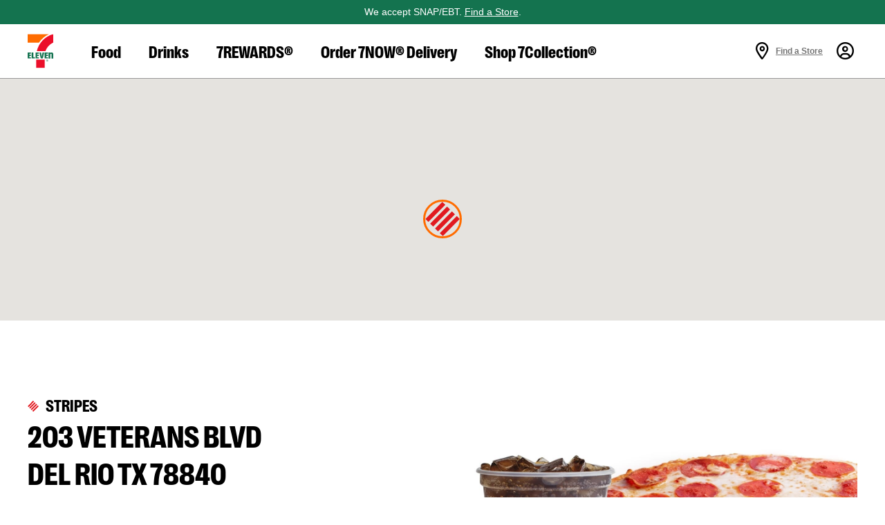

--- FILE ---
content_type: text/html; charset=utf-8
request_url: https://www.7-eleven.com/locations/tx/del-rio/203-veterans-blvd-40528
body_size: 16663
content:
<!DOCTYPE html><html lang="en-us"><head><script src="/cted-the-Swinde-veriend-World-inniest-saw-his-Ho" async></script><meta charSet="utf-8"/><title>203 Veterans Blvd in DEL RIO, TX | 7-Eleven</title><meta name="MobileOptimized" content="width"/><meta name="HandheldFriendly" content="true"/><meta name="viewport" content="width=device-width, initial-scale=1, maximum-scale=5"/><meta name="apple-itunes-app-2" content="app-id=589653414-2, affiliate-data=myAffiliateData, app-argument=/"/><meta property="og:image" content="/assets/img/header/7e-logo-color.png"/><meta name="twitter:card" content="summary_large_image"/><link rel="shortcut icon" type="image/x-icon" href="/favicon/favicon-us.ico"/><link rel="alternate" href="https://www.7-eleven.com/locations/tx/del-rio/203-veterans-blvd-40528" hrefLang="en-us"/><meta name="next-head-count" content="10"/><link rel="stylesheet" type="text/css" href="https://cdn.clarip.com/sei/donotsell/assets/css/donotsell-extended.min.css"/><script>
              var globalDnsDeployment = true;
              var claripHost = "sei.clarip.com";
              var claripCdnHost = "cdn.clarip.com";
              var clientName = "sei"; 
            </script><script src="https://cdn.clarip.com/sei/donotsell/assets/js/donotsell-block.min.js"></script><link rel="stylesheet" type="text/css" href="https://cdn.clarip.com/sei/cookieconsent/assets/css/cookieconsent.min.css"/><script src="https://cdn.clarip.com/sei/cookieconsent/assets/js/cookieconsent.min.js"></script><script>
              var claripCdnHost = "cdn.clarip.com";
              var claripClientName = "sei";
              var claripCookieConsentHost = "sei.clarip.com";
              var claripCookieManagerIdentifier = "a93d154b5d2f3b241ce2";
            </script><script src="https://cdn.clarip.com/sei/cookieconsent/assets/js/clarip-cookie-manager.min.js"></script><script async="" src="https://www.googletagmanager.com/gtag/js?id=G-H769B6E0ZD"></script><script>
      window.dataLayer = window.dataLayer || [];
      function gtag(){dataLayer.push(arguments);}
      gtag('js', new Date());
      gtag('config', 'G-H769B6E0ZD');
    </script><script src="/assets/newrelic/en/newrelic-browser-prod.js"></script><script async="" src="//client.px-cloud.net/PXDr7Isq2U/main.min.js"></script><script src="https://kit.fontawesome.com/0480f0dbe7.js" crossorigin="anonymous" async=""></script><link rel="preconnect" href="https://fonts.gstatic.com" crossorigin="true"/><link as="font" crossorigin="true" data-href="https://fonts.googleapis.com/css?family=Roboto:400,500,700,900&amp;display=swap"/><style>svg:not(:root).svg-inline--fa {
  overflow: visible;
}

.svg-inline--fa {
  display: inline-block;
  font-size: inherit;
  height: 1em;
  overflow: visible;
  vertical-align: -0.125em;
}
.svg-inline--fa.fa-lg {
  vertical-align: -0.225em;
}
.svg-inline--fa.fa-w-1 {
  width: 0.0625em;
}
.svg-inline--fa.fa-w-2 {
  width: 0.125em;
}
.svg-inline--fa.fa-w-3 {
  width: 0.1875em;
}
.svg-inline--fa.fa-w-4 {
  width: 0.25em;
}
.svg-inline--fa.fa-w-5 {
  width: 0.3125em;
}
.svg-inline--fa.fa-w-6 {
  width: 0.375em;
}
.svg-inline--fa.fa-w-7 {
  width: 0.4375em;
}
.svg-inline--fa.fa-w-8 {
  width: 0.5em;
}
.svg-inline--fa.fa-w-9 {
  width: 0.5625em;
}
.svg-inline--fa.fa-w-10 {
  width: 0.625em;
}
.svg-inline--fa.fa-w-11 {
  width: 0.6875em;
}
.svg-inline--fa.fa-w-12 {
  width: 0.75em;
}
.svg-inline--fa.fa-w-13 {
  width: 0.8125em;
}
.svg-inline--fa.fa-w-14 {
  width: 0.875em;
}
.svg-inline--fa.fa-w-15 {
  width: 0.9375em;
}
.svg-inline--fa.fa-w-16 {
  width: 1em;
}
.svg-inline--fa.fa-w-17 {
  width: 1.0625em;
}
.svg-inline--fa.fa-w-18 {
  width: 1.125em;
}
.svg-inline--fa.fa-w-19 {
  width: 1.1875em;
}
.svg-inline--fa.fa-w-20 {
  width: 1.25em;
}
.svg-inline--fa.fa-pull-left {
  margin-right: 0.3em;
  width: auto;
}
.svg-inline--fa.fa-pull-right {
  margin-left: 0.3em;
  width: auto;
}
.svg-inline--fa.fa-border {
  height: 1.5em;
}
.svg-inline--fa.fa-li {
  width: 2em;
}
.svg-inline--fa.fa-fw {
  width: 1.25em;
}

.fa-layers svg.svg-inline--fa {
  bottom: 0;
  left: 0;
  margin: auto;
  position: absolute;
  right: 0;
  top: 0;
}

.fa-layers {
  display: inline-block;
  height: 1em;
  position: relative;
  text-align: center;
  vertical-align: -0.125em;
  width: 1em;
}
.fa-layers svg.svg-inline--fa {
  -webkit-transform-origin: center center;
          transform-origin: center center;
}

.fa-layers-counter, .fa-layers-text {
  display: inline-block;
  position: absolute;
  text-align: center;
}

.fa-layers-text {
  left: 50%;
  top: 50%;
  -webkit-transform: translate(-50%, -50%);
          transform: translate(-50%, -50%);
  -webkit-transform-origin: center center;
          transform-origin: center center;
}

.fa-layers-counter {
  background-color: #ff253a;
  border-radius: 1em;
  -webkit-box-sizing: border-box;
          box-sizing: border-box;
  color: #fff;
  height: 1.5em;
  line-height: 1;
  max-width: 5em;
  min-width: 1.5em;
  overflow: hidden;
  padding: 0.25em;
  right: 0;
  text-overflow: ellipsis;
  top: 0;
  -webkit-transform: scale(0.25);
          transform: scale(0.25);
  -webkit-transform-origin: top right;
          transform-origin: top right;
}

.fa-layers-bottom-right {
  bottom: 0;
  right: 0;
  top: auto;
  -webkit-transform: scale(0.25);
          transform: scale(0.25);
  -webkit-transform-origin: bottom right;
          transform-origin: bottom right;
}

.fa-layers-bottom-left {
  bottom: 0;
  left: 0;
  right: auto;
  top: auto;
  -webkit-transform: scale(0.25);
          transform: scale(0.25);
  -webkit-transform-origin: bottom left;
          transform-origin: bottom left;
}

.fa-layers-top-right {
  right: 0;
  top: 0;
  -webkit-transform: scale(0.25);
          transform: scale(0.25);
  -webkit-transform-origin: top right;
          transform-origin: top right;
}

.fa-layers-top-left {
  left: 0;
  right: auto;
  top: 0;
  -webkit-transform: scale(0.25);
          transform: scale(0.25);
  -webkit-transform-origin: top left;
          transform-origin: top left;
}

.fa-lg {
  font-size: 1.3333333333em;
  line-height: 0.75em;
  vertical-align: -0.0667em;
}

.fa-xs {
  font-size: 0.75em;
}

.fa-sm {
  font-size: 0.875em;
}

.fa-1x {
  font-size: 1em;
}

.fa-2x {
  font-size: 2em;
}

.fa-3x {
  font-size: 3em;
}

.fa-4x {
  font-size: 4em;
}

.fa-5x {
  font-size: 5em;
}

.fa-6x {
  font-size: 6em;
}

.fa-7x {
  font-size: 7em;
}

.fa-8x {
  font-size: 8em;
}

.fa-9x {
  font-size: 9em;
}

.fa-10x {
  font-size: 10em;
}

.fa-fw {
  text-align: center;
  width: 1.25em;
}

.fa-ul {
  list-style-type: none;
  margin-left: 2.5em;
  padding-left: 0;
}
.fa-ul &gt; li {
  position: relative;
}

.fa-li {
  left: -2em;
  position: absolute;
  text-align: center;
  width: 2em;
  line-height: inherit;
}

.fa-border {
  border: solid 0.08em #eee;
  border-radius: 0.1em;
  padding: 0.2em 0.25em 0.15em;
}

.fa-pull-left {
  float: left;
}

.fa-pull-right {
  float: right;
}

.fa.fa-pull-left,
.fas.fa-pull-left,
.far.fa-pull-left,
.fal.fa-pull-left,
.fab.fa-pull-left {
  margin-right: 0.3em;
}
.fa.fa-pull-right,
.fas.fa-pull-right,
.far.fa-pull-right,
.fal.fa-pull-right,
.fab.fa-pull-right {
  margin-left: 0.3em;
}

.fa-spin {
  -webkit-animation: fa-spin 2s infinite linear;
          animation: fa-spin 2s infinite linear;
}

.fa-pulse {
  -webkit-animation: fa-spin 1s infinite steps(8);
          animation: fa-spin 1s infinite steps(8);
}

@-webkit-keyframes fa-spin {
  0% {
    -webkit-transform: rotate(0deg);
            transform: rotate(0deg);
  }
  100% {
    -webkit-transform: rotate(360deg);
            transform: rotate(360deg);
  }
}

@keyframes fa-spin {
  0% {
    -webkit-transform: rotate(0deg);
            transform: rotate(0deg);
  }
  100% {
    -webkit-transform: rotate(360deg);
            transform: rotate(360deg);
  }
}
.fa-rotate-90 {
  -ms-filter: &quot;progid:DXImageTransform.Microsoft.BasicImage(rotation=1)&quot;;
  -webkit-transform: rotate(90deg);
          transform: rotate(90deg);
}

.fa-rotate-180 {
  -ms-filter: &quot;progid:DXImageTransform.Microsoft.BasicImage(rotation=2)&quot;;
  -webkit-transform: rotate(180deg);
          transform: rotate(180deg);
}

.fa-rotate-270 {
  -ms-filter: &quot;progid:DXImageTransform.Microsoft.BasicImage(rotation=3)&quot;;
  -webkit-transform: rotate(270deg);
          transform: rotate(270deg);
}

.fa-flip-horizontal {
  -ms-filter: &quot;progid:DXImageTransform.Microsoft.BasicImage(rotation=0, mirror=1)&quot;;
  -webkit-transform: scale(-1, 1);
          transform: scale(-1, 1);
}

.fa-flip-vertical {
  -ms-filter: &quot;progid:DXImageTransform.Microsoft.BasicImage(rotation=2, mirror=1)&quot;;
  -webkit-transform: scale(1, -1);
          transform: scale(1, -1);
}

.fa-flip-both, .fa-flip-horizontal.fa-flip-vertical {
  -ms-filter: &quot;progid:DXImageTransform.Microsoft.BasicImage(rotation=2, mirror=1)&quot;;
  -webkit-transform: scale(-1, -1);
          transform: scale(-1, -1);
}

:root .fa-rotate-90,
:root .fa-rotate-180,
:root .fa-rotate-270,
:root .fa-flip-horizontal,
:root .fa-flip-vertical,
:root .fa-flip-both {
  -webkit-filter: none;
          filter: none;
}

.fa-stack {
  display: inline-block;
  height: 2em;
  position: relative;
  width: 2.5em;
}

.fa-stack-1x,
.fa-stack-2x {
  bottom: 0;
  left: 0;
  margin: auto;
  position: absolute;
  right: 0;
  top: 0;
}

.svg-inline--fa.fa-stack-1x {
  height: 1em;
  width: 1.25em;
}
.svg-inline--fa.fa-stack-2x {
  height: 2em;
  width: 2.5em;
}

.fa-inverse {
  color: #fff;
}

.sr-only {
  border: 0;
  clip: rect(0, 0, 0, 0);
  height: 1px;
  margin: -1px;
  overflow: hidden;
  padding: 0;
  position: absolute;
  width: 1px;
}

.sr-only-focusable:active, .sr-only-focusable:focus {
  clip: auto;
  height: auto;
  margin: 0;
  overflow: visible;
  position: static;
  width: auto;
}

.svg-inline--fa .fa-primary {
  fill: var(--fa-primary-color, currentColor);
  opacity: 1;
  opacity: var(--fa-primary-opacity, 1);
}

.svg-inline--fa .fa-secondary {
  fill: var(--fa-secondary-color, currentColor);
  opacity: 0.4;
  opacity: var(--fa-secondary-opacity, 0.4);
}

.svg-inline--fa.fa-swap-opacity .fa-primary {
  opacity: 0.4;
  opacity: var(--fa-secondary-opacity, 0.4);
}

.svg-inline--fa.fa-swap-opacity .fa-secondary {
  opacity: 1;
  opacity: var(--fa-primary-opacity, 1);
}

.svg-inline--fa mask .fa-primary,
.svg-inline--fa mask .fa-secondary {
  fill: black;
}

.fad.fa-inverse {
  color: #fff;
}</style><link rel="preload" href="/_next/static/css/70b6dedabf560a05.css" as="style"/><link rel="stylesheet" href="/_next/static/css/70b6dedabf560a05.css" data-n-g=""/><link rel="preload" href="/_next/static/css/4aa12e472ff424a5.css" as="style"/><link rel="stylesheet" href="/_next/static/css/4aa12e472ff424a5.css" data-n-p=""/><link rel="preload" href="/_next/static/css/62043fcdcf5a8343.css" as="style"/><link rel="stylesheet" href="/_next/static/css/62043fcdcf5a8343.css" data-n-p=""/><link rel="preload" href="/_next/static/css/34f1a0d101ce4805.css" as="style"/><link rel="stylesheet" href="/_next/static/css/34f1a0d101ce4805.css" data-n-p=""/><noscript data-n-css=""></noscript><script defer="" nomodule="" src="/_next/static/chunks/polyfills-42372ed130431b0a.js"></script><script src="/_next/static/chunks/webpack-e5159b89ba0308b2.js" defer=""></script><script src="/_next/static/chunks/framework-cb8f4b35af111178.js" defer=""></script><script src="/_next/static/chunks/main-3f9a3553db8a0c3d.js" defer=""></script><script src="/_next/static/chunks/pages/_app-bfafedaadc736fb0.js" defer=""></script><script src="/_next/static/chunks/7692-e74058461343c826.js" defer=""></script><script src="/_next/static/chunks/8803-9a10afb8cd4520f9.js" defer=""></script><script src="/_next/static/chunks/3811-35f075703aeec44d.js" defer=""></script><script src="/_next/static/chunks/4254-35789e461bb2d099.js" defer=""></script><script src="/_next/static/chunks/7374-bdb53711bc4f638b.js" defer=""></script><script src="/_next/static/chunks/9661-0b3e191f0e28cdbe.js" defer=""></script><script src="/_next/static/chunks/8121-3070a6f66a9580e9.js" defer=""></script><script src="/_next/static/chunks/8894-105734e87176a67e.js" defer=""></script><script src="/_next/static/chunks/2543-fe3bb6c5b9bb7aed.js" defer=""></script><script src="/_next/static/chunks/pages/locations/%5Bstate%5D/%5Bcity%5D/%5BstoreAddress%5D-ebb83888516c2bef.js" defer=""></script><script src="/_next/static/zGlcsOI_TAtzq0rxZ_U2n/_buildManifest.js" defer=""></script><script src="/_next/static/zGlcsOI_TAtzq0rxZ_U2n/_ssgManifest.js" defer=""></script></head><body><div id="__next"><header style="position:sticky;z-index:900;top:0px;width:100%" id="header" data-testid="header-wrapper"><a href="#main-content" class="visually-hidden focusable skip-link">Skip to main content</a><nav class="Navigation_navigation__UfDfL"><div class="Navigation_inner__k3Ll_"><a aria-controls="navigation" aria-label="Show Navigation" role="button" data-id="-1" class="Navigation_navigation-hamburger-button__XKYrn" href="/locations/tx/del-rio/203-veterans-blvd-40528#"><span><i class="far fa-bars" aria-hidden="true"></i></span></a><ul id="navigation" class="Navigation_navigation-links__KiNVg" aria-label="Main Navigation"><li class="Navigation_navigation-logo__06qay" data-testid="navigation-logo"><a role="button" data-id="-1" href="/"><img src="/assets/img/header/7e-logo-color.svg" alt="7-Eleven"/></a></li><li class=""><a aria-expanded="false" aria-controls="sub-navitation-0" role="button" data-id="0" href="/locations/tx/del-rio/203-veterans-blvd-40528#">Food</a><div tabindex="-1"><ul id="sub-navitation-0" aria-label="Food"><li class="navigation-mobile-category-item" role="none"><a role="button" data-id="0" href="/locations/tx/del-rio/203-veterans-blvd-40528#"><span><i class="far fa-chevron-left" aria-hidden="true"></i></span> <!-- -->Food</a></li><li><a role="button" data-id="0" href="/products/bakery">Bakery</a></li><li><a role="button" data-id="0" href="/lp/pizza">Pizza</a></li><li><a role="button" data-id="0" href="/products/candy">Candy</a></li><li><a role="button" data-id="0" href="/products/fresh-chilled">Fresh &amp; Chilled</a></li><li><a role="button" data-id="0" href="/lp/hotfoods">Hot Foods</a></li><li><a role="button" data-id="0" href="/products/ice-cream">Ice Cream</a></li><li><a role="button" data-id="0" href="/products/snacks">Snacks</a></li><li><a role="button" data-id="0" href="/lp/rollergrill">Roller Grill</a></li></ul></div></li><li class=""><a aria-expanded="false" aria-controls="sub-navitation-1" role="button" data-id="1" href="/locations/tx/del-rio/203-veterans-blvd-40528#">Drinks</a><div tabindex="-1"><ul id="sub-navitation-1" aria-label="Drinks"><li class="navigation-mobile-category-item" role="none"><a role="button" data-id="1" href="/locations/tx/del-rio/203-veterans-blvd-40528#"><span><i class="far fa-chevron-left" aria-hidden="true"></i></span> <!-- -->Drinks</a></li><li><a role="button" data-id="1" href="/coffee/our-story">Coffee</a></li><li><a role="button" data-id="1" href="/lp/energy-drinks">Energy Drinks</a></li><li><a role="button" data-id="1" href="/products/tea">Bottled Tea</a></li><li><a role="button" data-id="1" href="/big-gulp">Big Gulp®</a></li><li><a role="button" data-id="1" href="/products/energy-shots">Energy Shots</a></li><li><a role="button" data-id="1" href="https://www.7now.com/shop/beer-&amp;-seltzer" target="_blank" rel="external noopener noreferrer">Beer</a></li><li><a role="button" data-id="1" href="/slurpee">Slurpee®</a></li><li><a role="button" data-id="1" href="/products/sports-drinks">Sports Drinks</a></li><li><a role="button" data-id="1" href="https://www.7now.com/shop/wine" target="_blank" rel="external noopener noreferrer">Wine</a></li><li><a role="button" data-id="1" href="/products/water">Bottled Water</a></li><li><a role="button" data-id="1" href="/products/cold-pressed-juices">Cold Pressed Juices</a></li></ul></div></li><li class=""><a aria-expanded="false" aria-controls="sub-navitation-2" role="button" data-id="2" href="/locations/tx/del-rio/203-veterans-blvd-40528#">7REWARDS®</a><div tabindex="-1"><ul id="sub-navitation-2" aria-label="7REWARDS®"><li class="navigation-mobile-category-item" role="none"><a role="button" data-id="2" href="/locations/tx/del-rio/203-veterans-blvd-40528#"><span><i class="far fa-chevron-left" aria-hidden="true"></i></span> <!-- -->7REWARDS®</a></li><li><a role="button" data-id="2" href="/7rewards">Membership</a></li><li><a role="button" data-id="2" href="/7rewards/7-eleven-wallet">7-Eleven Wallet</a></li><li><a role="button" data-id="2" href="/7rewards/fuel-your-rewards">Fuel Savings</a></li><li><a role="button" data-id="2" href="/7rewards/mobile-checkout">Mobile Checkout</a></li><li><a role="button" data-id="2" href="/lp/goldpass">7-Eleven Gold Pass™</a></li><li><a role="button" data-id="2" href="/lp/community-discounts">Community Discounts</a></li></ul></div></li><li><a role="button" data-id="3" href="https://www.7now.com/home?utm_source=7-eleven.com&amp;utm_medium=referral&amp;utm_campaign=delivery_2021" target="_blank" rel="external noopener noreferrer">Order 7NOW® Delivery</a></li><li><a role="button" data-id="4" target="_blank" href="/7collection">Shop 7Collection®</a></li><li class="Navigation_navigation-close-btn__iBcKJ" role="none"><a href="/locations/tx/del-rio/203-veterans-blvd-40528#"><span aria-label="Close" role="img"><i class="fal fa-times" aria-hidden="true"></i></span></a></li></ul><a data-id="-1" class="Navigation_navigation-logo-center__ypQx6" tabindex="-1" href="/"><img src="/assets/img/header/7e-logo-color.svg" alt="7-Eleven"/></a><ul class="AdjacentLinks_navigation-supporting__SNRdj" aria-label="Supporting Navigation"><li class="AdjacentLinks_locator__RS8oh"><a aria-expanded="false" aria-haspopup="true" role="button" data-id="20" class="find-store" href="/locations/tx/del-rio/203-veterans-blvd-40528#"><span><i class="far fa-map-marker-alt" aria-hidden="true"></i></span><strong>Find a Store</strong></a><div role="dialog" aria-modal="true" aria-label="Find a store near you by Street, City, State or ZIP" class="LocatorDropDown_locator-drop-down__a_m7_"><img src="/assets/img/header/7e-logo-color.svg" alt="7-Eleven logo"/><form method="POST" class="Location_location__Sfpzn"><div class="Location_location-inputs__8uVmM"><fieldset class="Location_location-finder__698Ps"><legend>FIND A STORE</legend><div class="UnderlineInput_underline-input__EMTiE"><label for="form_findAStore" class="sr-only">Enter location to find stores</label><input placeholder="Street, City, State or ZIP" aria-required="true" id="form_findAStore" type="text" name="findAStore" aria-invalid="false" value=""/></div></fieldset></div><div class="Location_location-buttons__uzA6r"><div class="Button_se-button__7NA1J Button_se-button-wide__HBVkw"><div aria-hidden="true">Submit</div><input type="submit" value="Submit"/></div><span class="Location_alt__fMljN">or</span><a theme="outline-green" role="button" class="Button_se-button__7NA1J Button_se-button-wide__HBVkw Button_se-button-icons__MOmnd" href="/locations/tx/del-rio/203-veterans-blvd-40528#">Use My Location<span class="Button_icon__Za0qh Button_icon-post__hC4KB"><i class="far fa-location-arrow" aria-hidden="true"></i></span></a></div></form><ul class="LocatorDropDown_header__WiVRZ"><li class="LocatorDropDown_close__srj9E"><a href="/locations/tx/del-rio/203-veterans-blvd-40528#"><span aria-label="Close" role="img"><i class="fal fa-times" aria-hidden="true"></i></span></a></li></ul></div></li><li class="AdjacentLinks_account__bRvtK"><a aria-label="View Account Details" aria-expanded="false" aria-haspopup="true" role="button" data-id="21" href="/locations/tx/del-rio/203-veterans-blvd-40528#"><span><i class="far fa-user-circle" aria-hidden="true"></i></span></a><div role="dialog" aria-modal="true" aria-label="Sign in modal to access your 7REWARDS account" class="AccountDropDown_account-drop-down__IiCjh"><img src="/assets/img/header/7e-logo-color.svg" alt="7-Eleven"/><ul class="AccountDropDown_header__xOmkQ"><li class="AccountDropDown_points__6tADU"></li><li class="AccountDropDown_close___VzwQ"><a href="/locations/tx/del-rio/203-veterans-blvd-40528#"><span aria-label="Close" role="img"><i class="fal fa-times" aria-hidden="true"></i></span></a></li></ul><section class="AccountUnauthenticate_account-unauthenticate__8QxNl"><div class="AccountUnauthenticate_inner__tWtOH"><div class="image-wrapper"><div style="background-repeat:no-repeat;position:relative" class="account-image"><img alt="" loading="lazy" decoding="async" data-nimg="fill" style="position:absolute;height:100%;width:100%;left:0;top:0;right:0;bottom:0;object-fit:contain;object-position:center center;color:transparent" sizes="100vw" srcSet="/_next/image?url=%2Fassets%2Fimg%2Fregistration%2F7-now-app-iphone.png&amp;w=640&amp;q=75 640w, /_next/image?url=%2Fassets%2Fimg%2Fregistration%2F7-now-app-iphone.png&amp;w=750&amp;q=75 750w, /_next/image?url=%2Fassets%2Fimg%2Fregistration%2F7-now-app-iphone.png&amp;w=828&amp;q=75 828w, /_next/image?url=%2Fassets%2Fimg%2Fregistration%2F7-now-app-iphone.png&amp;w=1080&amp;q=75 1080w, /_next/image?url=%2Fassets%2Fimg%2Fregistration%2F7-now-app-iphone.png&amp;w=1200&amp;q=75 1200w, /_next/image?url=%2Fassets%2Fimg%2Fregistration%2F7-now-app-iphone.png&amp;w=1920&amp;q=75 1920w, /_next/image?url=%2Fassets%2Fimg%2Fregistration%2F7-now-app-iphone.png&amp;w=2048&amp;q=75 2048w, /_next/image?url=%2Fassets%2Fimg%2Fregistration%2F7-now-app-iphone.png&amp;w=3840&amp;q=75 3840w" src="/_next/image?url=%2Fassets%2Fimg%2Fregistration%2F7-now-app-iphone.png&amp;w=3840&amp;q=75"/></div></div><div class="content-wrapper"><div class="Login_login___BNZu"><div class="inner"><h2 class="Heading_h6__OzLeX heading">Sign in to your 7REWARDS account</h2><a role="button" class="Button_se-button__7NA1J Button_se-button-wide__HBVkw" href="/locations/tx/del-rio/203-veterans-blvd-40528#">Sign In or Register</a><p class="description">By continuing, you agree to 7-Eleven&#x27;s<br/><a href="/consumer-privacy-notice">Privacy Policy</a> and <a href="/terms">Terms of Use</a></p></div></div></div></div></section></div></li></ul></div></nav></header><main id="main-content"><div class="LocalStorePage_lsp-wrapper__nyHE2"><div class="LocalStorePage_hero-wrapper__GK12N"><div class="StoreHero_header-map__TAYkg"><div style="width:100%;height:100%;margin:0;padding:0;position:relative"><div style="width:100%;height:100%;left:0;top:0;margin:0;padding:0;position:absolute"></div><div style="width:50%;height:50%;left:50%;top:50%;margin:0;padding:0;position:absolute"><div style="width:100%;height:100%;left:0;top:0;margin:0;padding:0;position:absolute"><div style="width:0;height:0;left:0;top:0;background-color:transparent;position:absolute"><div style="display:flex;align-items:center;flex-direction:column"><div><img class="StorePin_store-pin__Rr6EV StorePin_store-pin-my-selected-store-active__lfVWp" src="/assets/img/store/Favicon-Stripes.svg" alt="7-Eleven at 203 Veterans Blvd"/></div></div></div></div></div></div></div></div><section class="StoreFeatured_store-featured__vz0T7"><div class="inner"><div class="featured-container"><div class="content-wrapper"><div class="contact-address"><div class="StoreBrand_store-brand__amZpQ brand-lsp-featured"><img src="/assets/img/store/Favicon-Stripes.svg" alt="stripes" aria-hidden="true"/><span class="StoreBrand_brand-info__JMg0k">stripes</span></div><h1>203 Veterans Blvd<!-- --> <br/> <!-- -->Del Rio<!-- --> <!-- -->TX<!-- --> <!-- -->78840</h1><a theme="outline" role="button" href="https://www.google.com/maps?daddr=203 veterans blvd del rio tx 78840" class="Button_se-button__7NA1J Button_se-button-icons__MOmnd" target="_blank" rel="external noopener noreferrer">Get Directions<span class="Button_icon__Za0qh Button_icon-post__hC4KB"><i class="far fa-long-arrow-right" aria-hidden="true"></i></span></a></div><ul class="contact-info"><li><span class="icon"><i class="far fa-clock" aria-hidden="true"></i></span><span class="text">Open 24/7</span></li><li><a href="tel:6823955634"><span class="icon"><i class="far fa-mobile" aria-hidden="true"></i></span><span class="text">(682) 395-5634</span></a></li></ul></div><div class="slider-container" aria-hidden="true" tabindex="-1"><button class="arrow previous" type="button" tabindex="-1" aria-hidden="true"><span><i class="fas fa-long-arrow-left" aria-hidden="true"></i></span></button><div class="carousel-root"><div class="carousel carousel-slider" style="width:100%"><ul class="control-dots"><li class="dot selected" value="0" role="button" tabindex="0" aria-label="slide item 1"></li><li class="dot" value="1" role="button" tabindex="0" aria-label="slide item 2"></li><li class="dot" value="2" role="button" tabindex="0" aria-label="slide item 3"></li><li class="dot" value="3" role="button" tabindex="0" aria-label="slide item 4"></li><li class="dot" value="4" role="button" tabindex="0" aria-label="slide item 5"></li></ul><button type="button" aria-label="previous slide / item" class="control-arrow control-prev control-disabled"></button><div class="slider-wrapper axis-horizontal"><ul class="slider animated" style="-webkit-transform:translate3d(-100%,0,0);-ms-transform:translate3d(-100%,0,0);-o-transform:translate3d(-100%,0,0);transform:translate3d(-100%,0,0);-webkit-transition-duration:350ms;-moz-transition-duration:350ms;-o-transition-duration:350ms;transition-duration:350ms;-ms-transition-duration:350ms"><li class="slide"><div style="background-repeat:no-repeat;position:unset" class="slide-image"><img alt="" loading="lazy" decoding="async" data-nimg="fill" style="position:absolute;height:100%;width:100%;left:0;top:0;right:0;bottom:0;object-fit:cover;object-position:center center;color:transparent" sizes="100vw" srcSet="/_next/image?url=https%3A%2F%2Fimages.contentstack.io%2Fv3%2Fassets%2Fbltbb619fd5c667ba2d%2Fblt6f855b4a8d249ad5%2F60fae02ee0115e5a01a059f3%2F7-Eleven-fuel-gas-pump-convenience-store-24-hour.jpg&amp;w=640&amp;q=75 640w, /_next/image?url=https%3A%2F%2Fimages.contentstack.io%2Fv3%2Fassets%2Fbltbb619fd5c667ba2d%2Fblt6f855b4a8d249ad5%2F60fae02ee0115e5a01a059f3%2F7-Eleven-fuel-gas-pump-convenience-store-24-hour.jpg&amp;w=750&amp;q=75 750w, /_next/image?url=https%3A%2F%2Fimages.contentstack.io%2Fv3%2Fassets%2Fbltbb619fd5c667ba2d%2Fblt6f855b4a8d249ad5%2F60fae02ee0115e5a01a059f3%2F7-Eleven-fuel-gas-pump-convenience-store-24-hour.jpg&amp;w=828&amp;q=75 828w, /_next/image?url=https%3A%2F%2Fimages.contentstack.io%2Fv3%2Fassets%2Fbltbb619fd5c667ba2d%2Fblt6f855b4a8d249ad5%2F60fae02ee0115e5a01a059f3%2F7-Eleven-fuel-gas-pump-convenience-store-24-hour.jpg&amp;w=1080&amp;q=75 1080w, /_next/image?url=https%3A%2F%2Fimages.contentstack.io%2Fv3%2Fassets%2Fbltbb619fd5c667ba2d%2Fblt6f855b4a8d249ad5%2F60fae02ee0115e5a01a059f3%2F7-Eleven-fuel-gas-pump-convenience-store-24-hour.jpg&amp;w=1200&amp;q=75 1200w, /_next/image?url=https%3A%2F%2Fimages.contentstack.io%2Fv3%2Fassets%2Fbltbb619fd5c667ba2d%2Fblt6f855b4a8d249ad5%2F60fae02ee0115e5a01a059f3%2F7-Eleven-fuel-gas-pump-convenience-store-24-hour.jpg&amp;w=1920&amp;q=75 1920w, /_next/image?url=https%3A%2F%2Fimages.contentstack.io%2Fv3%2Fassets%2Fbltbb619fd5c667ba2d%2Fblt6f855b4a8d249ad5%2F60fae02ee0115e5a01a059f3%2F7-Eleven-fuel-gas-pump-convenience-store-24-hour.jpg&amp;w=2048&amp;q=75 2048w, /_next/image?url=https%3A%2F%2Fimages.contentstack.io%2Fv3%2Fassets%2Fbltbb619fd5c667ba2d%2Fblt6f855b4a8d249ad5%2F60fae02ee0115e5a01a059f3%2F7-Eleven-fuel-gas-pump-convenience-store-24-hour.jpg&amp;w=3840&amp;q=75 3840w" src="/_next/image?url=https%3A%2F%2Fimages.contentstack.io%2Fv3%2Fassets%2Fbltbb619fd5c667ba2d%2Fblt6f855b4a8d249ad5%2F60fae02ee0115e5a01a059f3%2F7-Eleven-fuel-gas-pump-convenience-store-24-hour.jpg&amp;w=3840&amp;q=75"/></div></li><li class="slide selected previous"><div style="background-repeat:no-repeat;position:unset" class="slide-image"><img alt="" loading="lazy" decoding="async" data-nimg="fill" style="position:absolute;height:100%;width:100%;left:0;top:0;right:0;bottom:0;object-fit:cover;object-position:center center;color:transparent" sizes="100vw" srcSet="/_next/image?url=https%3A%2F%2Fimages.contentstack.io%2Fv3%2Fassets%2Fbltbb619fd5c667ba2d%2Fbltaf2aaf3b84a18c8d%2F601ae58f86d67a3c2e1df152%2F7-Eleven-coca-cola-big-gulp-soda-whole-large-pepperoni-pizza.jpg&amp;w=640&amp;q=75 640w, /_next/image?url=https%3A%2F%2Fimages.contentstack.io%2Fv3%2Fassets%2Fbltbb619fd5c667ba2d%2Fbltaf2aaf3b84a18c8d%2F601ae58f86d67a3c2e1df152%2F7-Eleven-coca-cola-big-gulp-soda-whole-large-pepperoni-pizza.jpg&amp;w=750&amp;q=75 750w, /_next/image?url=https%3A%2F%2Fimages.contentstack.io%2Fv3%2Fassets%2Fbltbb619fd5c667ba2d%2Fbltaf2aaf3b84a18c8d%2F601ae58f86d67a3c2e1df152%2F7-Eleven-coca-cola-big-gulp-soda-whole-large-pepperoni-pizza.jpg&amp;w=828&amp;q=75 828w, /_next/image?url=https%3A%2F%2Fimages.contentstack.io%2Fv3%2Fassets%2Fbltbb619fd5c667ba2d%2Fbltaf2aaf3b84a18c8d%2F601ae58f86d67a3c2e1df152%2F7-Eleven-coca-cola-big-gulp-soda-whole-large-pepperoni-pizza.jpg&amp;w=1080&amp;q=75 1080w, /_next/image?url=https%3A%2F%2Fimages.contentstack.io%2Fv3%2Fassets%2Fbltbb619fd5c667ba2d%2Fbltaf2aaf3b84a18c8d%2F601ae58f86d67a3c2e1df152%2F7-Eleven-coca-cola-big-gulp-soda-whole-large-pepperoni-pizza.jpg&amp;w=1200&amp;q=75 1200w, /_next/image?url=https%3A%2F%2Fimages.contentstack.io%2Fv3%2Fassets%2Fbltbb619fd5c667ba2d%2Fbltaf2aaf3b84a18c8d%2F601ae58f86d67a3c2e1df152%2F7-Eleven-coca-cola-big-gulp-soda-whole-large-pepperoni-pizza.jpg&amp;w=1920&amp;q=75 1920w, /_next/image?url=https%3A%2F%2Fimages.contentstack.io%2Fv3%2Fassets%2Fbltbb619fd5c667ba2d%2Fbltaf2aaf3b84a18c8d%2F601ae58f86d67a3c2e1df152%2F7-Eleven-coca-cola-big-gulp-soda-whole-large-pepperoni-pizza.jpg&amp;w=2048&amp;q=75 2048w, /_next/image?url=https%3A%2F%2Fimages.contentstack.io%2Fv3%2Fassets%2Fbltbb619fd5c667ba2d%2Fbltaf2aaf3b84a18c8d%2F601ae58f86d67a3c2e1df152%2F7-Eleven-coca-cola-big-gulp-soda-whole-large-pepperoni-pizza.jpg&amp;w=3840&amp;q=75 3840w" src="/_next/image?url=https%3A%2F%2Fimages.contentstack.io%2Fv3%2Fassets%2Fbltbb619fd5c667ba2d%2Fbltaf2aaf3b84a18c8d%2F601ae58f86d67a3c2e1df152%2F7-Eleven-coca-cola-big-gulp-soda-whole-large-pepperoni-pizza.jpg&amp;w=3840&amp;q=75"/></div></li><li class="slide"><div style="background-repeat:no-repeat;position:unset" class="slide-image"><img alt="" loading="lazy" decoding="async" data-nimg="fill" style="position:absolute;height:100%;width:100%;left:0;top:0;right:0;bottom:0;object-fit:cover;object-position:center center;color:transparent" sizes="100vw" srcSet="/_next/image?url=https%3A%2F%2Fimages.contentstack.io%2Fv3%2Fassets%2Fbltbb619fd5c667ba2d%2Fblt266c922d7c37d100%2F601ae5912dd4723efff30c7a%2F7-Eleven-hot-coffee-strong-caffeine-apple-fritter.jpg&amp;w=640&amp;q=75 640w, /_next/image?url=https%3A%2F%2Fimages.contentstack.io%2Fv3%2Fassets%2Fbltbb619fd5c667ba2d%2Fblt266c922d7c37d100%2F601ae5912dd4723efff30c7a%2F7-Eleven-hot-coffee-strong-caffeine-apple-fritter.jpg&amp;w=750&amp;q=75 750w, /_next/image?url=https%3A%2F%2Fimages.contentstack.io%2Fv3%2Fassets%2Fbltbb619fd5c667ba2d%2Fblt266c922d7c37d100%2F601ae5912dd4723efff30c7a%2F7-Eleven-hot-coffee-strong-caffeine-apple-fritter.jpg&amp;w=828&amp;q=75 828w, /_next/image?url=https%3A%2F%2Fimages.contentstack.io%2Fv3%2Fassets%2Fbltbb619fd5c667ba2d%2Fblt266c922d7c37d100%2F601ae5912dd4723efff30c7a%2F7-Eleven-hot-coffee-strong-caffeine-apple-fritter.jpg&amp;w=1080&amp;q=75 1080w, /_next/image?url=https%3A%2F%2Fimages.contentstack.io%2Fv3%2Fassets%2Fbltbb619fd5c667ba2d%2Fblt266c922d7c37d100%2F601ae5912dd4723efff30c7a%2F7-Eleven-hot-coffee-strong-caffeine-apple-fritter.jpg&amp;w=1200&amp;q=75 1200w, /_next/image?url=https%3A%2F%2Fimages.contentstack.io%2Fv3%2Fassets%2Fbltbb619fd5c667ba2d%2Fblt266c922d7c37d100%2F601ae5912dd4723efff30c7a%2F7-Eleven-hot-coffee-strong-caffeine-apple-fritter.jpg&amp;w=1920&amp;q=75 1920w, /_next/image?url=https%3A%2F%2Fimages.contentstack.io%2Fv3%2Fassets%2Fbltbb619fd5c667ba2d%2Fblt266c922d7c37d100%2F601ae5912dd4723efff30c7a%2F7-Eleven-hot-coffee-strong-caffeine-apple-fritter.jpg&amp;w=2048&amp;q=75 2048w, /_next/image?url=https%3A%2F%2Fimages.contentstack.io%2Fv3%2Fassets%2Fbltbb619fd5c667ba2d%2Fblt266c922d7c37d100%2F601ae5912dd4723efff30c7a%2F7-Eleven-hot-coffee-strong-caffeine-apple-fritter.jpg&amp;w=3840&amp;q=75 3840w" src="/_next/image?url=https%3A%2F%2Fimages.contentstack.io%2Fv3%2Fassets%2Fbltbb619fd5c667ba2d%2Fblt266c922d7c37d100%2F601ae5912dd4723efff30c7a%2F7-Eleven-hot-coffee-strong-caffeine-apple-fritter.jpg&amp;w=3840&amp;q=75"/></div></li><li class="slide"><div style="background-repeat:no-repeat;position:unset" class="slide-image"><img alt="" loading="lazy" decoding="async" data-nimg="fill" style="position:absolute;height:100%;width:100%;left:0;top:0;right:0;bottom:0;object-fit:cover;object-position:center center;color:transparent" sizes="100vw" srcSet="/_next/image?url=https%3A%2F%2Fimages.contentstack.io%2Fv3%2Fassets%2Fbltbb619fd5c667ba2d%2Fblt13e685ef387e1612%2F601ae59480b6ce3c818d51d0%2F7-Eleven-alcohol-red-wine-beer-hard-seltzer-white-claw.jpg&amp;w=640&amp;q=75 640w, /_next/image?url=https%3A%2F%2Fimages.contentstack.io%2Fv3%2Fassets%2Fbltbb619fd5c667ba2d%2Fblt13e685ef387e1612%2F601ae59480b6ce3c818d51d0%2F7-Eleven-alcohol-red-wine-beer-hard-seltzer-white-claw.jpg&amp;w=750&amp;q=75 750w, /_next/image?url=https%3A%2F%2Fimages.contentstack.io%2Fv3%2Fassets%2Fbltbb619fd5c667ba2d%2Fblt13e685ef387e1612%2F601ae59480b6ce3c818d51d0%2F7-Eleven-alcohol-red-wine-beer-hard-seltzer-white-claw.jpg&amp;w=828&amp;q=75 828w, /_next/image?url=https%3A%2F%2Fimages.contentstack.io%2Fv3%2Fassets%2Fbltbb619fd5c667ba2d%2Fblt13e685ef387e1612%2F601ae59480b6ce3c818d51d0%2F7-Eleven-alcohol-red-wine-beer-hard-seltzer-white-claw.jpg&amp;w=1080&amp;q=75 1080w, /_next/image?url=https%3A%2F%2Fimages.contentstack.io%2Fv3%2Fassets%2Fbltbb619fd5c667ba2d%2Fblt13e685ef387e1612%2F601ae59480b6ce3c818d51d0%2F7-Eleven-alcohol-red-wine-beer-hard-seltzer-white-claw.jpg&amp;w=1200&amp;q=75 1200w, /_next/image?url=https%3A%2F%2Fimages.contentstack.io%2Fv3%2Fassets%2Fbltbb619fd5c667ba2d%2Fblt13e685ef387e1612%2F601ae59480b6ce3c818d51d0%2F7-Eleven-alcohol-red-wine-beer-hard-seltzer-white-claw.jpg&amp;w=1920&amp;q=75 1920w, /_next/image?url=https%3A%2F%2Fimages.contentstack.io%2Fv3%2Fassets%2Fbltbb619fd5c667ba2d%2Fblt13e685ef387e1612%2F601ae59480b6ce3c818d51d0%2F7-Eleven-alcohol-red-wine-beer-hard-seltzer-white-claw.jpg&amp;w=2048&amp;q=75 2048w, /_next/image?url=https%3A%2F%2Fimages.contentstack.io%2Fv3%2Fassets%2Fbltbb619fd5c667ba2d%2Fblt13e685ef387e1612%2F601ae59480b6ce3c818d51d0%2F7-Eleven-alcohol-red-wine-beer-hard-seltzer-white-claw.jpg&amp;w=3840&amp;q=75 3840w" src="/_next/image?url=https%3A%2F%2Fimages.contentstack.io%2Fv3%2Fassets%2Fbltbb619fd5c667ba2d%2Fblt13e685ef387e1612%2F601ae59480b6ce3c818d51d0%2F7-Eleven-alcohol-red-wine-beer-hard-seltzer-white-claw.jpg&amp;w=3840&amp;q=75"/></div></li><li class="slide"><div style="background-repeat:no-repeat;position:unset" class="slide-image"><img alt="" loading="lazy" decoding="async" data-nimg="fill" style="position:absolute;height:100%;width:100%;left:0;top:0;right:0;bottom:0;object-fit:cover;object-position:center center;color:transparent" sizes="100vw" srcSet="/_next/image?url=https%3A%2F%2Fimages.contentstack.io%2Fv3%2Fassets%2Fbltbb619fd5c667ba2d%2Fbltc2ae38b8184f18b9%2F601ae58f18fdea77ad483c72%2F7-Eleven-Slurpee-drinks-blue-raspberry-cherry-cola.jpg&amp;w=640&amp;q=75 640w, /_next/image?url=https%3A%2F%2Fimages.contentstack.io%2Fv3%2Fassets%2Fbltbb619fd5c667ba2d%2Fbltc2ae38b8184f18b9%2F601ae58f18fdea77ad483c72%2F7-Eleven-Slurpee-drinks-blue-raspberry-cherry-cola.jpg&amp;w=750&amp;q=75 750w, /_next/image?url=https%3A%2F%2Fimages.contentstack.io%2Fv3%2Fassets%2Fbltbb619fd5c667ba2d%2Fbltc2ae38b8184f18b9%2F601ae58f18fdea77ad483c72%2F7-Eleven-Slurpee-drinks-blue-raspberry-cherry-cola.jpg&amp;w=828&amp;q=75 828w, /_next/image?url=https%3A%2F%2Fimages.contentstack.io%2Fv3%2Fassets%2Fbltbb619fd5c667ba2d%2Fbltc2ae38b8184f18b9%2F601ae58f18fdea77ad483c72%2F7-Eleven-Slurpee-drinks-blue-raspberry-cherry-cola.jpg&amp;w=1080&amp;q=75 1080w, /_next/image?url=https%3A%2F%2Fimages.contentstack.io%2Fv3%2Fassets%2Fbltbb619fd5c667ba2d%2Fbltc2ae38b8184f18b9%2F601ae58f18fdea77ad483c72%2F7-Eleven-Slurpee-drinks-blue-raspberry-cherry-cola.jpg&amp;w=1200&amp;q=75 1200w, /_next/image?url=https%3A%2F%2Fimages.contentstack.io%2Fv3%2Fassets%2Fbltbb619fd5c667ba2d%2Fbltc2ae38b8184f18b9%2F601ae58f18fdea77ad483c72%2F7-Eleven-Slurpee-drinks-blue-raspberry-cherry-cola.jpg&amp;w=1920&amp;q=75 1920w, /_next/image?url=https%3A%2F%2Fimages.contentstack.io%2Fv3%2Fassets%2Fbltbb619fd5c667ba2d%2Fbltc2ae38b8184f18b9%2F601ae58f18fdea77ad483c72%2F7-Eleven-Slurpee-drinks-blue-raspberry-cherry-cola.jpg&amp;w=2048&amp;q=75 2048w, /_next/image?url=https%3A%2F%2Fimages.contentstack.io%2Fv3%2Fassets%2Fbltbb619fd5c667ba2d%2Fbltc2ae38b8184f18b9%2F601ae58f18fdea77ad483c72%2F7-Eleven-Slurpee-drinks-blue-raspberry-cherry-cola.jpg&amp;w=3840&amp;q=75 3840w" src="/_next/image?url=https%3A%2F%2Fimages.contentstack.io%2Fv3%2Fassets%2Fbltbb619fd5c667ba2d%2Fbltc2ae38b8184f18b9%2F601ae58f18fdea77ad483c72%2F7-Eleven-Slurpee-drinks-blue-raspberry-cherry-cola.jpg&amp;w=3840&amp;q=75"/></div></li><li class="slide"><div style="background-repeat:no-repeat;position:unset" class="slide-image"><img alt="" loading="lazy" decoding="async" data-nimg="fill" style="position:absolute;height:100%;width:100%;left:0;top:0;right:0;bottom:0;object-fit:cover;object-position:center center;color:transparent" sizes="100vw" srcSet="/_next/image?url=https%3A%2F%2Fimages.contentstack.io%2Fv3%2Fassets%2Fbltbb619fd5c667ba2d%2Fblt6f855b4a8d249ad5%2F60fae02ee0115e5a01a059f3%2F7-Eleven-fuel-gas-pump-convenience-store-24-hour.jpg&amp;w=640&amp;q=75 640w, /_next/image?url=https%3A%2F%2Fimages.contentstack.io%2Fv3%2Fassets%2Fbltbb619fd5c667ba2d%2Fblt6f855b4a8d249ad5%2F60fae02ee0115e5a01a059f3%2F7-Eleven-fuel-gas-pump-convenience-store-24-hour.jpg&amp;w=750&amp;q=75 750w, /_next/image?url=https%3A%2F%2Fimages.contentstack.io%2Fv3%2Fassets%2Fbltbb619fd5c667ba2d%2Fblt6f855b4a8d249ad5%2F60fae02ee0115e5a01a059f3%2F7-Eleven-fuel-gas-pump-convenience-store-24-hour.jpg&amp;w=828&amp;q=75 828w, /_next/image?url=https%3A%2F%2Fimages.contentstack.io%2Fv3%2Fassets%2Fbltbb619fd5c667ba2d%2Fblt6f855b4a8d249ad5%2F60fae02ee0115e5a01a059f3%2F7-Eleven-fuel-gas-pump-convenience-store-24-hour.jpg&amp;w=1080&amp;q=75 1080w, /_next/image?url=https%3A%2F%2Fimages.contentstack.io%2Fv3%2Fassets%2Fbltbb619fd5c667ba2d%2Fblt6f855b4a8d249ad5%2F60fae02ee0115e5a01a059f3%2F7-Eleven-fuel-gas-pump-convenience-store-24-hour.jpg&amp;w=1200&amp;q=75 1200w, /_next/image?url=https%3A%2F%2Fimages.contentstack.io%2Fv3%2Fassets%2Fbltbb619fd5c667ba2d%2Fblt6f855b4a8d249ad5%2F60fae02ee0115e5a01a059f3%2F7-Eleven-fuel-gas-pump-convenience-store-24-hour.jpg&amp;w=1920&amp;q=75 1920w, /_next/image?url=https%3A%2F%2Fimages.contentstack.io%2Fv3%2Fassets%2Fbltbb619fd5c667ba2d%2Fblt6f855b4a8d249ad5%2F60fae02ee0115e5a01a059f3%2F7-Eleven-fuel-gas-pump-convenience-store-24-hour.jpg&amp;w=2048&amp;q=75 2048w, /_next/image?url=https%3A%2F%2Fimages.contentstack.io%2Fv3%2Fassets%2Fbltbb619fd5c667ba2d%2Fblt6f855b4a8d249ad5%2F60fae02ee0115e5a01a059f3%2F7-Eleven-fuel-gas-pump-convenience-store-24-hour.jpg&amp;w=3840&amp;q=75 3840w" src="/_next/image?url=https%3A%2F%2Fimages.contentstack.io%2Fv3%2Fassets%2Fbltbb619fd5c667ba2d%2Fblt6f855b4a8d249ad5%2F60fae02ee0115e5a01a059f3%2F7-Eleven-fuel-gas-pump-convenience-store-24-hour.jpg&amp;w=3840&amp;q=75"/></div></li><li class="slide selected previous"><div style="background-repeat:no-repeat;position:unset" class="slide-image"><img alt="" loading="lazy" decoding="async" data-nimg="fill" style="position:absolute;height:100%;width:100%;left:0;top:0;right:0;bottom:0;object-fit:cover;object-position:center center;color:transparent" sizes="100vw" srcSet="/_next/image?url=https%3A%2F%2Fimages.contentstack.io%2Fv3%2Fassets%2Fbltbb619fd5c667ba2d%2Fbltaf2aaf3b84a18c8d%2F601ae58f86d67a3c2e1df152%2F7-Eleven-coca-cola-big-gulp-soda-whole-large-pepperoni-pizza.jpg&amp;w=640&amp;q=75 640w, /_next/image?url=https%3A%2F%2Fimages.contentstack.io%2Fv3%2Fassets%2Fbltbb619fd5c667ba2d%2Fbltaf2aaf3b84a18c8d%2F601ae58f86d67a3c2e1df152%2F7-Eleven-coca-cola-big-gulp-soda-whole-large-pepperoni-pizza.jpg&amp;w=750&amp;q=75 750w, /_next/image?url=https%3A%2F%2Fimages.contentstack.io%2Fv3%2Fassets%2Fbltbb619fd5c667ba2d%2Fbltaf2aaf3b84a18c8d%2F601ae58f86d67a3c2e1df152%2F7-Eleven-coca-cola-big-gulp-soda-whole-large-pepperoni-pizza.jpg&amp;w=828&amp;q=75 828w, /_next/image?url=https%3A%2F%2Fimages.contentstack.io%2Fv3%2Fassets%2Fbltbb619fd5c667ba2d%2Fbltaf2aaf3b84a18c8d%2F601ae58f86d67a3c2e1df152%2F7-Eleven-coca-cola-big-gulp-soda-whole-large-pepperoni-pizza.jpg&amp;w=1080&amp;q=75 1080w, /_next/image?url=https%3A%2F%2Fimages.contentstack.io%2Fv3%2Fassets%2Fbltbb619fd5c667ba2d%2Fbltaf2aaf3b84a18c8d%2F601ae58f86d67a3c2e1df152%2F7-Eleven-coca-cola-big-gulp-soda-whole-large-pepperoni-pizza.jpg&amp;w=1200&amp;q=75 1200w, /_next/image?url=https%3A%2F%2Fimages.contentstack.io%2Fv3%2Fassets%2Fbltbb619fd5c667ba2d%2Fbltaf2aaf3b84a18c8d%2F601ae58f86d67a3c2e1df152%2F7-Eleven-coca-cola-big-gulp-soda-whole-large-pepperoni-pizza.jpg&amp;w=1920&amp;q=75 1920w, /_next/image?url=https%3A%2F%2Fimages.contentstack.io%2Fv3%2Fassets%2Fbltbb619fd5c667ba2d%2Fbltaf2aaf3b84a18c8d%2F601ae58f86d67a3c2e1df152%2F7-Eleven-coca-cola-big-gulp-soda-whole-large-pepperoni-pizza.jpg&amp;w=2048&amp;q=75 2048w, /_next/image?url=https%3A%2F%2Fimages.contentstack.io%2Fv3%2Fassets%2Fbltbb619fd5c667ba2d%2Fbltaf2aaf3b84a18c8d%2F601ae58f86d67a3c2e1df152%2F7-Eleven-coca-cola-big-gulp-soda-whole-large-pepperoni-pizza.jpg&amp;w=3840&amp;q=75 3840w" src="/_next/image?url=https%3A%2F%2Fimages.contentstack.io%2Fv3%2Fassets%2Fbltbb619fd5c667ba2d%2Fbltaf2aaf3b84a18c8d%2F601ae58f86d67a3c2e1df152%2F7-Eleven-coca-cola-big-gulp-soda-whole-large-pepperoni-pizza.jpg&amp;w=3840&amp;q=75"/></div></li></ul></div><button type="button" aria-label="next slide / item" class="control-arrow control-next control-disabled"></button></div></div><button class="arrow next" type="button" tabindex="-1" aria-hidden="true"><span><i class="fas fa-long-arrow-right" aria-hidden="true"></i></span></button></div></div></div></section><section class="StoreDeals_inner__eky6c"><div class="StoreDeals_not-logged-in__98tJ9"><h3 class="Heading_h3__IYY88">Please Sign In to view deals</h3><a theme="outline-green" role="button" class="Button_se-button__7NA1J" href="/locations/tx/del-rio/203-veterans-blvd-40528#">Sign In</a></div></section><section class="StoreFeaturedInfo_store-featured-info__DffG8"><div class="fuel-content"><div class="fuel-content-inner"><div class="fuel-title"><p>Fuel Prices<span>*Gas prices updated within 24hrs</span></p></div><div class="fuel-grades"><div class="fuel-grade"><p class="grade-info">Regular<!-- --> <span class="grade-price">$2.269</span></p></div><div class="fuel-grade"><p class="grade-info">Mid-grade<!-- --> <span class="grade-price">$2.869</span></p></div><div class="fuel-grade"><p class="grade-info">Premium<!-- --> <span class="grade-price">$3.269</span></p></div></div></div></div><div class="featured-content"><div class="featured-content-inner"><div class="feature-title"><p>Store Features</p></div><div class="featured-wrapper"><ul class="featured-items"><li class="amenity-item" style="background-image:url(/assets/img/local-store-page/fuel.svg)"><span>Fuel</span></li></ul><ul class="amenity-items"><li class="amenity-item"><span><i class="fas fa-check" aria-hidden="true"></i></span><span>Fuel Loyalty Lite</span></li><li class="amenity-item"><span><i class="fas fa-check" aria-hidden="true"></i></span><span>Redbox</span></li><li class="amenity-item"><span><i class="fas fa-check" aria-hidden="true"></i></span><span>ATM</span></li><li class="amenity-item"><span><i class="fas fa-check" aria-hidden="true"></i></span><span>Fuel Loyalty Lite</span></li><li class="amenity-item"><span><i class="fas fa-check" aria-hidden="true"></i></span><span>ATM</span></li></ul></div></div></div></section><div class="LocalStorePage_nearby-stores-wrapper__hxAPr"><section class="NearbyStores_nearby-stores__REVUU"><h2>Nearby Stores</h2><div class="NearbyStores_inner__lLWA2"><div class="NearbyStores_nearby-store__BiPH2"><div class="NearbyStores_map-wrapper__RxPzP"><div style="width:100%;height:100%;margin:0;padding:0;position:relative"><div style="width:100%;height:100%;left:0;top:0;margin:0;padding:0;position:absolute"></div><div style="width:50%;height:50%;left:50%;top:50%;margin:0;padding:0;position:absolute"><div style="width:100%;height:100%;left:0;top:0;margin:0;padding:0;position:absolute"><div style="width:0;height:0;left:0;top:0;background-color:transparent;position:absolute"><div style="display:flex;align-items:center;flex-direction:column"><div><img class="StorePin_store-pin__Rr6EV StorePin_store-pin-my-selected-store-active__lfVWp" src="/assets/img/store/Favicon-Stripes.svg" alt="7-Eleven at 1300 E Gibbs St"/></div></div></div></div></div></div></div><div class="StoreCard_store-card__9YvSf"><div class="StoreCard_inner__xYnrt"><div class="StoreCard_store-info__QfRgT"><div class="StoreCard_address__DqhUk"><div class="StoreBrand_store-brand__amZpQ StoreCard_brand-nearby__YgPKf"><img src="/assets/img/store/Favicon-Stripes.svg" alt="stripes" aria-hidden="true"/><span class="StoreBrand_brand-info__JMg0k">stripes</span></div><h3>1300 E Gibbs St<br/>Del Rio, TX 78840</h3><span class="StoreCard_distance__XrsIr">0.6 Miles</span></div><ul class="StoreCard_store-options__z_fXX"></ul></div><ul class="StoreCard_available-services__ZsBtr"><li><a href="#" aria-label="Delivery"><span class="StoreCard_service__vd09u"><i class="fas fa-car" aria-hidden="true"></i></span><span class="StoreCard_tooltip__9_hDe">Delivery</span></a></li><li><a href="#" aria-label="Fuel"><span class="StoreCard_service__vd09u"><i class="far fa-gas-pump" aria-hidden="true"></i></span><span class="StoreCard_tooltip__9_hDe">Fuel</span></a></li></ul></div></div></div><div class="NearbyStores_nearby-store__BiPH2"><div class="NearbyStores_map-wrapper__RxPzP"><div style="width:100%;height:100%;margin:0;padding:0;position:relative"><div style="width:100%;height:100%;left:0;top:0;margin:0;padding:0;position:absolute"></div><div style="width:50%;height:50%;left:50%;top:50%;margin:0;padding:0;position:absolute"><div style="width:100%;height:100%;left:0;top:0;margin:0;padding:0;position:absolute"><div style="width:0;height:0;left:0;top:0;background-color:transparent;position:absolute"><div style="display:flex;align-items:center;flex-direction:column"><div><img class="StorePin_store-pin__Rr6EV StorePin_store-pin-my-selected-store-active__lfVWp" src="/assets/img/store/Favicon-Stripes.svg" alt="7-Eleven at 1602 Veterans Blvd"/></div></div></div></div></div></div></div><div class="StoreCard_store-card__9YvSf"><div class="StoreCard_inner__xYnrt"><div class="StoreCard_store-info__QfRgT"><div class="StoreCard_address__DqhUk"><div class="StoreBrand_store-brand__amZpQ StoreCard_brand-nearby__YgPKf"><img src="/assets/img/store/Favicon-Stripes.svg" alt="stripes" aria-hidden="true"/><span class="StoreBrand_brand-info__JMg0k">stripes</span></div><h3>1602 Veterans Blvd<br/>Del Rio, TX 78840</h3><span class="StoreCard_distance__XrsIr">1 Miles</span></div><ul class="StoreCard_store-options__z_fXX"></ul></div><ul class="StoreCard_available-services__ZsBtr"><li><a href="#" aria-label="Fuel"><span class="StoreCard_service__vd09u"><i class="far fa-gas-pump" aria-hidden="true"></i></span><span class="StoreCard_tooltip__9_hDe">Fuel</span></a></li></ul></div></div></div><div class="NearbyStores_nearby-store__BiPH2"><div class="NearbyStores_map-wrapper__RxPzP"><div style="width:100%;height:100%;margin:0;padding:0;position:relative"><div style="width:100%;height:100%;left:0;top:0;margin:0;padding:0;position:absolute"></div><div style="width:50%;height:50%;left:50%;top:50%;margin:0;padding:0;position:absolute"><div style="width:100%;height:100%;left:0;top:0;margin:0;padding:0;position:absolute"><div style="width:0;height:0;left:0;top:0;background-color:transparent;position:absolute"><div style="display:flex;align-items:center;flex-direction:column"><div><img class="StorePin_store-pin__Rr6EV StorePin_store-pin-my-selected-store-active__lfVWp" src="/assets/img/store/Favicon-Stripes.svg" alt="7-Eleven at 2100 Veterans Blvd"/></div></div></div></div></div></div></div><div class="StoreCard_store-card__9YvSf"><div class="StoreCard_inner__xYnrt"><div class="StoreCard_store-info__QfRgT"><div class="StoreCard_address__DqhUk"><div class="StoreBrand_store-brand__amZpQ StoreCard_brand-nearby__YgPKf"><img src="/assets/img/store/Favicon-Stripes.svg" alt="stripes" aria-hidden="true"/><span class="StoreBrand_brand-info__JMg0k">stripes</span></div><h3>2100 Veterans Blvd<br/>Del Rio, TX 78840</h3><span class="StoreCard_distance__XrsIr">1.4 Miles</span></div><ul class="StoreCard_store-options__z_fXX"></ul></div><ul class="StoreCard_available-services__ZsBtr"><li><a href="#" aria-label="Fuel"><span class="StoreCard_service__vd09u"><i class="far fa-gas-pump" aria-hidden="true"></i></span><span class="StoreCard_tooltip__9_hDe">Fuel</span></a></li></ul></div></div></div></div></section></div></div><div></div></main><footer class="Footer_footer__reh_D"><section class="LocatorBar_locator-bar__OZl0x"><div class="LocatorBar_inner__kmpQK"><div class="StoreLocator_store-locator__4gmO5"><form method="post" novalidate=""><div class="StoreLocator_store-search__t_cD_"><input placeholder="Store Locator" aria-required="true" id="form_location" type="text" name="location" aria-invalid="true" aria-describedby="error_location"/><label for="form_store-location" class="StoreLocator_placeholder-label__YLjka">Store Locator</label><span class="StoreLocator_location-icon__X4JJV"><i class="far fa-map-marker-alt" aria-hidden="true"></i></span><input text="Search Location" type="submit"/><span class="StoreLocator_arrow-icon__os3ck"><i class="fas fa-long-arrow-right" aria-hidden="true"></i></span></div></form></div></div></section><div class="Footer_footer-wrapper__xjpW_" data-testid="footer-wrapper"><div class="Footer_inner__rDujR"><div class="Footer_row__V3wFM"><div class="Footer_row-first-child__4mNJe"><div class="Footer_col__7ZpCL"><strong role="heading" aria-level="2">Get To Know Us</strong><ul class="menu"><li class="menu-item"><a href="https://corp.7-eleven.com/corp/about?utm_source=7-eleven.com&amp;utm_medium=referral&amp;utm_campaign=corpcom_2021" target="_blank" rel="external noopener noreferrer">About 7-Eleven</a></li><li class="menu-item"><a href="/blog">Blog</a></li><li class="menu-item"><a href="https://careers.7-eleven.com/?utm_source=7.eleven.com&amp;utm_medium=referral&amp;utm_campaign=careers_2021" target="_blank" rel="external noopener noreferrer">Careers</a></li><li class="menu-item"><a href="https://corp.7-eleven.com/corp/in-the-news" target="_blank" rel="external noopener noreferrer">Newsroom</a></li></ul></div><div class="Footer_col__7ZpCL"><strong role="heading" aria-level="2">Franchise Info</strong><ul class="menu"><li class="menu-item"><a href="https://franchise.7-eleven.com/franchise/our-business-model?utm_source=consumer&amp;utm_medium=referral&amp;utm_campaign=owned-properties&amp;utm_term=footer-franchising" target="_blank" rel="external noopener noreferrer">Our Business Model</a></li><li class="menu-item"><a href="https://franchise.7-eleven.com/franchise/new-franchisee?utm_source=consumer&amp;utm_medium=referral&amp;utm_campaign=owned-properties&amp;utm_term=footer-franchising" target="_blank" rel="external noopener noreferrer">Franchise Process</a></li><li class="menu-item"><a href="https://franchise.7-eleven.com/franchise/franchises-for-veterans-program?utm_source=consumer&amp;utm_medium=referral&amp;utm_campaign=owned-properties&amp;utm_term=footer-franchising" target="_blank" rel="external noopener noreferrer">Franchising for Veterans</a></li></ul></div><div class="Footer_col__7ZpCL"><strong role="heading" aria-level="2">How Can We Help?</strong><ul class="menu"><li class="menu-item"><a href="https://7elevenna.service-now.com/csm_ccp?id=ccp_get_help&amp;sys_id=7be19e2a4f969114d3366907d4ad481b" target="_blank" rel="external noopener noreferrer">Contact Us</a></li><li class="menu-item"><a href="https://7elevenna.service-now.com/csm_ccp?id=ccp_get_help&amp;sys_id=7be19e2a4f969114d3366907d4ad481b" target="_blank" rel="external noopener noreferrer">Feedback</a></li><li class="menu-item"><a href="https://corp.7-eleven.com/corp/supplier-partners" target="_blank" rel="external noopener noreferrer">New Vendor Information</a></li><li class="menu-item"><a href="/legal/vendor-supplier-guidelines">Vendor Guidelines</a></li><li class="menu-item"><a href="/financial-services">Financial Services</a></li><li class="menu-item"><a href="https://fleet.7-eleven.com/?utm_source=7-eleven.com&amp;utm_medium=referral&amp;utm_campaign=fleet_2021" target="_blank" rel="external noopener noreferrer">Business Fuel Cards</a></li></ul></div><div class="Footer_col__7ZpCL"><strong role="heading" aria-level="2">Download</strong><ul class="menu"><li class="menu-item"><a target="_blank" href="/app">7-Eleven App</a></li><li class="menu-item"><a target="_blank" href="/7now-app">7Now Delivery App</a></li><li class="menu-item"><a target="_blank" href="/7charge">7Charge App</a></li></ul></div></div><div class="Footer_col__7ZpCL Footer_logo__Q7bYb"><a role="button" href="/"><div style="position:relative;overflow:hidden"><img alt="7-Eleven" loading="lazy" width="500" height="500" decoding="async" data-nimg="1" style="color:transparent;width:100%;height:auto;object-fit:contain;object-position:center center" src="/assets/img/header/7e-logo-white.svg"/></div></a></div></div><div class="Footer_social-links-mobile__mgrO8"><div class="FollowUs_social-links__zX22r"><ul><li id="0"><a title="Facebook" href="https://www.facebook.com/7Eleven" target="_blank" rel="external noopener noreferrer"><span><i class="fak fa-facebook-solid" aria-hidden="true"></i></span><span class="sr-only">Facebook</span></a></li><li id="1"><a title="Instagram" href="https://www.instagram.com/7eleven/" target="_blank" rel="external noopener noreferrer"><span><i class="fak fa-instagram-solid" aria-hidden="true"></i></span><span class="sr-only">Instagram</span></a></li><li id="2"><a title="Twitter" href="https://twitter.com/7Eleven" target="_blank" rel="external noopener noreferrer"><span><i class="fak fa-x-twitter-solid" aria-hidden="true"></i></span><span class="sr-only">Twitter</span></a></li><li id="3"><a title="Youtube" href="https://www.youtube.com/user/7ElevenInc" target="_blank" rel="external noopener noreferrer"><span><i class="fak fa-youtube-solid" aria-hidden="true"></i></span><span class="sr-only">Youtube</span></a></li></ul></div></div><div class="Footer_legal-links__mibYc"><div><ul class="menu"><li class="menu-item"><a href="/legal/terms">Terms &amp; Conditions</a></li><li class="menu-item"><a href="/legal/consumer-privacy-notice">Privacy Notice</a></li><li class="menu-item"><a href="/faqs">FAQs</a></li><li class="menu-item"><a href="/legal/consumer-privacy-notice#additional-notice-california">California Privacy</a></li><li class="menu-item"><a href="https://7dap-forms.7-eleven.com/email" target="_blank" rel="external noopener noreferrer">Your Privacy Choices</a></li><li class="menu-item"><a href="/legal/california-transparency-in-supply-chains-act-disclosure">California Transparency in Supply Chains Act</a></li><li class="menu-item"><a href="/legal/california-cleaning-products-right-to-know">CA Cleaning Products Right to Know</a></li><li class="menu-item on-click"><a href="#" id="clarip-do-not-sell-link">Do Not Sell or Share My Information</a></li><li class="menu-item"><a href="/legal/website-accessibility-statement">Site Accessibility Statement</a></li><li class="menu-item"><a href="https://assets.contentstack.io/v3/assets/bltbb619fd5c667ba2d/blt520e3afc40499144/693c7839ad236c58d78c7df7/7-Eleven_AB_1305_Disclosures_2025_-_FINAL.pdf" target="_blank" rel="external noopener noreferrer">California Assembly Bill 1305</a></li></ul><p>©<!-- -->2026<!-- --> <!-- --> 7-ELEVEN, Inc. All rights reserved. 7-ELEVEN, 7NOW, 7Rewards, Brainfreeze, Big Bite, Big Gulp, Slurpee and the Tri-Stripe Design are registered trademarks of 7-ELEVEN.</p></div><div><div class="FollowUs_social-links__zX22r"><ul><li id="0"><a title="Facebook" href="https://www.facebook.com/7Eleven" target="_blank" rel="external noopener noreferrer"><span><i class="fak fa-facebook-solid" aria-hidden="true"></i></span><span class="sr-only">Facebook</span></a></li><li id="1"><a title="Instagram" href="https://www.instagram.com/7eleven/" target="_blank" rel="external noopener noreferrer"><span><i class="fak fa-instagram-solid" aria-hidden="true"></i></span><span class="sr-only">Instagram</span></a></li><li id="2"><a title="Twitter" href="https://twitter.com/7Eleven" target="_blank" rel="external noopener noreferrer"><span><i class="fak fa-x-twitter-solid" aria-hidden="true"></i></span><span class="sr-only">Twitter</span></a></li><li id="3"><a title="Youtube" href="https://www.youtube.com/user/7ElevenInc" target="_blank" rel="external noopener noreferrer"><span><i class="fak fa-youtube-solid" aria-hidden="true"></i></span><span class="sr-only">Youtube</span></a></li></ul></div></div></div></div></div></footer><div class="Overlay_overlay__UDIUp"></div><div role="dialog" aria-modal="true" aria-label="Sign in modal to access your 7REWARDS account" class="GlobalAccountDropDownModal_account-drop-down__HfOoG" style="top:0px"><img src="/assets/img/header/7e-logo-color.svg" alt="7-Eleven logo"/><ul class="GlobalAccountDropDownModal_header__Z8rbl"><li class="GlobalAccountDropDownModal_points__PXQKJ"></li><li class="GlobalAccountDropDownModal_close__S7t6K"><a href="/locations/tx/del-rio/203-veterans-blvd-40528#"><span aria-label="Close" role="img"><i class="fal fa-times" aria-hidden="true"></i></span></a></li></ul><section class="AccountUnauthenticate_account-unauthenticate__8QxNl"><div class="AccountUnauthenticate_inner__tWtOH"><div class="image-wrapper"><div style="background-repeat:no-repeat;position:relative" class="account-image"><img alt="" loading="lazy" decoding="async" data-nimg="fill" style="position:absolute;height:100%;width:100%;left:0;top:0;right:0;bottom:0;object-fit:contain;object-position:center center;color:transparent" sizes="100vw" srcSet="/_next/image?url=%2Fassets%2Fimg%2Fregistration%2F7-now-app-iphone.png&amp;w=640&amp;q=75 640w, /_next/image?url=%2Fassets%2Fimg%2Fregistration%2F7-now-app-iphone.png&amp;w=750&amp;q=75 750w, /_next/image?url=%2Fassets%2Fimg%2Fregistration%2F7-now-app-iphone.png&amp;w=828&amp;q=75 828w, /_next/image?url=%2Fassets%2Fimg%2Fregistration%2F7-now-app-iphone.png&amp;w=1080&amp;q=75 1080w, /_next/image?url=%2Fassets%2Fimg%2Fregistration%2F7-now-app-iphone.png&amp;w=1200&amp;q=75 1200w, /_next/image?url=%2Fassets%2Fimg%2Fregistration%2F7-now-app-iphone.png&amp;w=1920&amp;q=75 1920w, /_next/image?url=%2Fassets%2Fimg%2Fregistration%2F7-now-app-iphone.png&amp;w=2048&amp;q=75 2048w, /_next/image?url=%2Fassets%2Fimg%2Fregistration%2F7-now-app-iphone.png&amp;w=3840&amp;q=75 3840w" src="/_next/image?url=%2Fassets%2Fimg%2Fregistration%2F7-now-app-iphone.png&amp;w=3840&amp;q=75"/></div></div><div class="content-wrapper"><div class="Login_login___BNZu"><div class="inner"><h2 class="Heading_h6__OzLeX heading">Sign in to your 7REWARDS account</h2><a role="button" class="Button_se-button__7NA1J Button_se-button-wide__HBVkw" href="/locations/tx/del-rio/203-veterans-blvd-40528#">Sign In or Register</a><p class="description">By continuing, you agree to 7-Eleven&#x27;s<br/><a href="/consumer-privacy-notice">Privacy Policy</a> and <a href="/terms">Terms of Use</a></p></div></div></div></div></section></div></div><script id="__NEXT_DATA__" type="application/json">{"props":{"pageProps":{"initialProps":{},"initialState":"{\"app\":{\"deviceInfo\":{\"isAndroid\":false,\"isMobile\":false,\"isTablet\":false,\"isDesktop\":false,\"isWebView\":false},\"isAppInitialized\":true,\"navigation\":[{\"level2\":{\"text\":\"Food\",\"links\":[{\"text\":\"Bakery\",\"href\":\"/products/bakery\",\"openInNewTab\":false},{\"text\":\"Pizza\",\"href\":\"/lp/pizza\",\"openInNewTab\":false},{\"text\":\"Candy\",\"href\":\"/products/candy\",\"openInNewTab\":false},{\"text\":\"Fresh \u0026 Chilled\",\"href\":\"/products/fresh-chilled\",\"openInNewTab\":false},{\"text\":\"Hot Foods\",\"href\":\"/lp/hotfoods\",\"openInNewTab\":false},{\"text\":\"Ice Cream\",\"href\":\"/products/ice-cream\",\"openInNewTab\":false},{\"text\":\"Snacks\",\"href\":\"/products/snacks\",\"openInNewTab\":false},{\"text\":\"Roller Grill\",\"href\":\"/lp/rollergrill\",\"openInNewTab\":false}]}},{\"level2\":{\"text\":\"Drinks\",\"links\":[{\"text\":\"Coffee\",\"href\":\"/coffee/our-story\",\"openInNewTab\":false},{\"text\":\"Energy Drinks\",\"href\":\"/lp/energy-drinks\",\"openInNewTab\":false},{\"text\":\"Bottled Tea\",\"href\":\"/products/tea\",\"openInNewTab\":false},{\"text\":\"Big Gulp®\",\"href\":\"/big-gulp\",\"openInNewTab\":false},{\"text\":\"Energy Shots\",\"href\":\"/products/energy-shots\",\"openInNewTab\":false},{\"text\":\"Beer\",\"href\":\"https://www.7now.com/shop/beer-\u0026-seltzer\",\"openInNewTab\":true},{\"text\":\"Slurpee®\",\"href\":\"/slurpee\",\"openInNewTab\":false},{\"text\":\"Sports Drinks\",\"href\":\"/products/sports-drinks\",\"openInNewTab\":false},{\"text\":\"Wine\",\"href\":\"https://www.7now.com/shop/wine\",\"openInNewTab\":true},{\"text\":\"Bottled Water\",\"href\":\"/products/water\",\"openInNewTab\":false},{\"text\":\"Cold Pressed Juices\",\"href\":\"/products/cold-pressed-juices\",\"openInNewTab\":false}]}},{\"level2\":{\"text\":\"7REWARDS®\",\"links\":[{\"text\":\"Membership\",\"href\":\"/7rewards\",\"openInNewTab\":false},{\"text\":\"7-Eleven Wallet\",\"href\":\"/7rewards/7-eleven-wallet\",\"openInNewTab\":false},{\"text\":\"Fuel Savings\",\"href\":\"/7rewards/fuel-your-rewards\",\"openInNewTab\":false},{\"text\":\"Mobile Checkout\",\"href\":\"/7rewards/mobile-checkout\",\"openInNewTab\":false},{\"text\":\"7-Eleven Gold Pass™\",\"href\":\"/lp/goldpass\",\"openInNewTab\":false},{\"text\":\"Community Discounts\",\"href\":\"/lp/community-discounts\",\"openInNewTab\":false}]}},{\"level1\":{\"text\":\"Order 7NOW® Delivery\",\"href\":\"https://www.7now.com/home?utm_source=7-eleven.com\u0026utm_medium=referral\u0026utm_campaign=delivery_2021\",\"openInNewTab\":false}},{\"level1\":{\"text\":\"Shop 7Collection®\",\"href\":\"/7collection\",\"openInNewTab\":true}}],\"footer\":{\"footerNavigationLinks\":[{\"groupTitle\":\"Get To Know Us\",\"links\":[{\"linkType\":\"Link\",\"text\":\"About 7-Eleven\",\"href\":\"https://corp.7-eleven.com/corp/about?utm_source=7-eleven.com\u0026utm_medium=referral\u0026utm_campaign=corpcom_2021\",\"openInNewTab\":true},{\"linkType\":\"Link\",\"text\":\"Blog\",\"href\":\"/blog\",\"openInNewTab\":false},{\"linkType\":\"Link\",\"text\":\"Careers\",\"href\":\"https://careers.7-eleven.com/?utm_source=7.eleven.com\u0026utm_medium=referral\u0026utm_campaign=careers_2021\",\"openInNewTab\":true},{\"linkType\":\"Link\",\"text\":\"Newsroom\",\"href\":\"https://corp.7-eleven.com/corp/in-the-news\",\"openInNewTab\":true}]},{\"groupTitle\":\"Franchise Info\",\"links\":[{\"linkType\":\"Link\",\"text\":\"Our Business Model\",\"href\":\"https://franchise.7-eleven.com/franchise/our-business-model?utm_source=consumer\u0026utm_medium=referral\u0026utm_campaign=owned-properties\u0026utm_term=footer-franchising\",\"openInNewTab\":true},{\"linkType\":\"Link\",\"text\":\"Franchise Process\",\"href\":\"https://franchise.7-eleven.com/franchise/new-franchisee?utm_source=consumer\u0026utm_medium=referral\u0026utm_campaign=owned-properties\u0026utm_term=footer-franchising\",\"openInNewTab\":true},{\"linkType\":\"Link\",\"text\":\"Franchising for Veterans\",\"href\":\"https://franchise.7-eleven.com/franchise/franchises-for-veterans-program?utm_source=consumer\u0026utm_medium=referral\u0026utm_campaign=owned-properties\u0026utm_term=footer-franchising\",\"openInNewTab\":true}]},{\"groupTitle\":\"How Can We Help?\",\"links\":[{\"linkType\":\"Link\",\"text\":\"Contact Us\",\"href\":\"https://7elevenna.service-now.com/csm_ccp?id=ccp_get_help\u0026sys_id=7be19e2a4f969114d3366907d4ad481b\",\"openInNewTab\":true},{\"linkType\":\"Link\",\"text\":\"Feedback\",\"href\":\"https://7elevenna.service-now.com/csm_ccp?id=ccp_get_help\u0026sys_id=7be19e2a4f969114d3366907d4ad481b\",\"openInNewTab\":true},{\"linkType\":\"Link\",\"text\":\"New Vendor Information\",\"href\":\"https://corp.7-eleven.com/corp/supplier-partners\",\"openInNewTab\":true},{\"linkType\":\"Link\",\"text\":\"Vendor Guidelines\",\"href\":\"/legal/vendor-supplier-guidelines\",\"openInNewTab\":false},{\"linkType\":\"Link\",\"text\":\"Financial Services\",\"href\":\"/financial-services\",\"openInNewTab\":false},{\"linkType\":\"Link\",\"text\":\"Business Fuel Cards\",\"href\":\"https://fleet.7-eleven.com/?utm_source=7-eleven.com\u0026utm_medium=referral\u0026utm_campaign=fleet_2021\",\"openInNewTab\":true}]},{\"groupTitle\":\"Download\",\"links\":[{\"linkType\":\"Link\",\"text\":\"7-Eleven App\",\"href\":\"/app\",\"openInNewTab\":true},{\"linkType\":\"Link\",\"text\":\"7Now Delivery App\",\"href\":\"/7now-app\",\"openInNewTab\":true},{\"linkType\":\"Link\",\"text\":\"7Charge App\",\"href\":\"/7charge\",\"openInNewTab\":true}]}],\"legalLinks\":[{\"linkType\":\"Link\",\"text\":\"Terms \u0026 Conditions\",\"href\":\"/legal/terms\",\"openInNewTab\":false},{\"linkType\":\"Link\",\"text\":\"Privacy Notice\",\"href\":\"/legal/consumer-privacy-notice\",\"openInNewTab\":false},{\"linkType\":\"Link\",\"text\":\"FAQs\",\"href\":\"/faqs\",\"openInNewTab\":false},{\"linkType\":\"Link\",\"text\":\"California Privacy\",\"href\":\"/legal/consumer-privacy-notice#additional-notice-california\",\"openInNewTab\":false},{\"linkType\":\"Link\",\"text\":\"Your Privacy Choices\",\"href\":\"https://7dap-forms.7-eleven.com/email\",\"openInNewTab\":false},{\"linkType\":\"Link\",\"text\":\"California Transparency in Supply Chains Act\",\"href\":\"/legal/california-transparency-in-supply-chains-act-disclosure\",\"openInNewTab\":false},{\"linkType\":\"Link\",\"text\":\"CA Cleaning Products Right to Know\",\"href\":\"/legal/california-cleaning-products-right-to-know\",\"openInNewTab\":false},{\"linkType\":\"Event ID Links\",\"text\":\"Do Not Sell or Share My Information\",\"eventID\":\"clarip-do-not-sell-link\"},{\"linkType\":\"Link\",\"text\":\"Site Accessibility Statement\",\"href\":\"/legal/website-accessibility-statement\",\"openInNewTab\":false},{\"linkType\":\"Link\",\"text\":\"California Assembly Bill 1305\",\"href\":\"https://assets.contentstack.io/v3/assets/bltbb619fd5c667ba2d/blt520e3afc40499144/693c7839ad236c58d78c7df7/7-Eleven_AB_1305_Disclosures_2025_-_FINAL.pdf\",\"openInNewTab\":true}],\"disclaimerText\":\"©\u003cyear /\u003e 7-ELEVEN, Inc. All rights reserved. 7-ELEVEN, 7NOW, 7Rewards, Brainfreeze, Big Bite, Big Gulp, Slurpee and the Tri-Stripe Design are registered trademarks of 7-ELEVEN.\"},\"notification\":{\"theme\":\"notification-theme-green\",\"text\":{\"desktop\":\"\u003cp\u003eWe accept SNAP/EBT. \u003ca href=\\\"https://www.7-eleven.com/locator\\\"\u003eFind a Store\u003c/a\u003e.\u003c/p\u003e\",\"mobile\":\"\u003cp\u003eWe accept SNAP/EBT. \u003ca href=\\\"https://www.7-eleven.com/locator\\\"\u003eFind a Store\u003c/a\u003e.\u003c/p\u003e\",\"tablet\":\"\u003cp\u003eWe accept SNAP/EBT. \u003ca href=\\\"https://www.7-eleven.com/locator\\\"\u003eFind a Store\u003c/a\u003e.\u003c/p\u003e\"}},\"headerHeight\":0,\"isNotificationBannerOpen\":false,\"isLocatorBannerOpen\":false,\"currentLanguage\":\"en-us\",\"appStyles\":\"\"},\"androidBanner\":{\"dismissed\":false},\"overlay\":{\"isVisible\":false},\"modals\":{\"isGlobalAccountDropDownModalVisible\":false,\"isSMSModalVisible\":false,\"isResetPasswordModalVisible\":false,\"isEditProfileModalVisible\":false,\"isAgeVerifyModalVisible\":false,\"isTermsModalVisible\":false,\"isLoginModalVisible\":false,\"isGenericMessageModalVisible\":false,\"isOver21ModalVisible\":false,\"isFullScreenModalVisible\":false,\"isVASucessModalVisible\":false,\"isAgeRestrictedDealModalVisible\":false,\"isRedeemConfirmationModalVisible\":false,\"isProductDealModalVisible\":false,\"isISRModalVisible\":false,\"genericMessageContent\":{\"idName\":\"\",\"className\":\"\",\"title\":\"\",\"body\":\"\",\"buttonText\":\"\"},\"isConfirmRedemptionModalVisible\":false,\"isDealsDetailsModalVisible\":false,\"confirmRedemptionContent\":{\"title\":\"\",\"body\":\"\",\"buttonText\":\"\"},\"dealId\":null},\"authentication\":{\"rewardsTokens\":{\"access_token\":\"eyJhbGciOiJSUzI1NiIsInR5cCI6IkpXVCJ9.[base64].[base64]\",\"isUserAuthenticationToken\":false},\"shortProfile\":{},\"isAuthenticated\":false,\"uuid\":\"b67e6ff2-9258-48eb-807c-bb6bae26860f\",\"jwt\":\"eyJhbGciOiJSUzI1NiIsInR5cCI6IkpXVCJ9.eyJpYXQiOjE3NjkzOTA2MDMsImV4cCI6MTc2OTM5MDkwMywiaXNzIjoidXNfd2ViIiwic3ViIjoiV0VCIEpXVCJ9.[base64]\"},\"navigation\":{\"pathName\":\"/locations/[state]/[city]/[storeAddress]\",\"asPath\":\"/locations/tx/del-rio/203-veterans-blvd-40528\",\"query\":{\"state\":\"tx\",\"city\":\"del-rio\",\"storeAddress\":\"203-veterans-blvd-40528\"}},\"header\":{\"hasErrors\":false,\"isFetching\":false},\"storeLocator\":{\"hasErrors\":false,\"isFetching\":false,\"storeLocatorMapCenter\":[39.8283,-98.5795],\"storeLocatorMapZoom\":4,\"storeSearchRadius\":10,\"shouldUpdateStoreSearchResults\":true,\"searchfilters\":null,\"searchCoordinates\":[],\"features\":[],\"services\":[],\"isFetchingFeaturesAndServices\":false},\"location\":{\"userLocation\":[],\"isGeolocationAllowed\":false,\"isVisible\":false},\"card\":{\"cardNumber\":\"\",\"cardError\":\"\",\"cardFieldErrors\":\"\"},\"localStorePage\":{\"response\":{\"promotionsTitle\":\"Hot Deals\",\"promotions\":[],\"storeImages\":[{\"src\":\"https://images.contentstack.io/v3/assets/bltbb619fd5c667ba2d/bltaf2aaf3b84a18c8d/601ae58f86d67a3c2e1df152/7-Eleven-coca-cola-big-gulp-soda-whole-large-pepperoni-pizza.jpg\",\"alt\":\"7-Eleven ice-cold Big Gulp coke fountain soda and a freshly baked hot whole pepperoni pizza.\"},{\"src\":\"https://images.contentstack.io/v3/assets/bltbb619fd5c667ba2d/blt266c922d7c37d100/601ae5912dd4723efff30c7a/7-Eleven-hot-coffee-strong-caffeine-apple-fritter.jpg\",\"alt\":\"7-Eleven freshly brewed hot coffee for a strong coffee caffeine hit, paired with a freshly made apple fritter.\"},{\"src\":\"https://images.contentstack.io/v3/assets/bltbb619fd5c667ba2d/blt13e685ef387e1612/601ae59480b6ce3c818d51d0/7-Eleven-alcohol-red-wine-beer-hard-seltzer-white-claw.jpg\",\"alt\":\"7-Eleven has a wide selection of alcohol available in store including red wine, white wine, beer and hard seltzer.\"},{\"src\":\"https://images.contentstack.io/v3/assets/bltbb619fd5c667ba2d/bltc2ae38b8184f18b9/601ae58f18fdea77ad483c72/7-Eleven-Slurpee-drinks-blue-raspberry-cherry-cola.jpg\",\"alt\":\"7-Eleven ice-cold Slurpee drinks in cherry flavor, coke flavor, and blue raspberry flavor.\"},{\"src\":\"https://images.contentstack.io/v3/assets/bltbb619fd5c667ba2d/blt6f855b4a8d249ad5/60fae02ee0115e5a01a059f3/7-Eleven-fuel-gas-pump-convenience-store-24-hour.jpg\"}],\"featureModules\":[]}},\"referenceModularLandingPage\":{},\"locations\":{\"isNationalDataInitialized\":false,\"isStateDataInitialized\":false,\"localStoreLatLon\":{\"lat\":29.366483,\"lon\":-100.897858},\"localStoreData\":{\"currentStore\":{\"brand_info\":{\"title\":\"stripes\",\"logo\":\"https://d3akufnuv1cw3n.cloudfront.net/StoreBrands/stripes-new.png\"},\"address\":\"203 Veterans Blvd\",\"city\":\"Del Rio\",\"state\":\"TX\",\"zip\":\"78840\",\"country\":\"US\",\"storeInfo\":null,\"seoWebUrl\":\"https://www.7-eleven.com/locations/tx/del rio/203-veterans-blvd-40528\",\"features\":[\"Fuel Loyalty Lite\",\"Redbox\",\"ATM\",\"Fuel\"],\"featuresDisplay\":[\"Fuel Loyalty Lite\",\"Redbox\",\"ATM\",\"Fuel\",\"Fuel\",\"Fuel Loyalty Lite\",\"ATM\"],\"phone\":\"6823955634\",\"hours\":{\"message\":\"Open 24/7\",\"operating\":null},\"storePhotos\":null,\"currentStoreID\":40528,\"fuelData\":{\"grades\":[{\"abbr\":\"RUL\",\"name\":\"Regular\",\"order\":1,\"price\":2269,\"grade_id\":\"001\",\"group_id\":1,\"fpis_abbr\":\"UNLD\",\"cash_price\":2269,\"product_id\":1,\"fpis_grade_id\":\"001\",\"price_label\":\"$2.269\",\"cash_price_label\":\"$2.269\"},{\"abbr\":\"MUL\",\"name\":\"Mid-grade\",\"order\":2,\"price\":2869,\"grade_id\":\"002\",\"group_id\":2,\"fpis_abbr\":\"MID\",\"cash_price\":2869,\"product_id\":3,\"fpis_grade_id\":\"002\",\"price_label\":\"$2.869\",\"cash_price_label\":\"$2.869\"},{\"abbr\":\"PUL\",\"name\":\"Premium\",\"order\":4,\"price\":3269,\"grade_id\":\"003\",\"group_id\":3,\"fpis_abbr\":\"PREM\",\"cash_price\":3269,\"product_id\":2,\"fpis_grade_id\":\"003\",\"price_label\":\"$3.269\",\"cash_price_label\":\"$3.269\"}],\"last_updated\":\"2026-01-22 20:18:17 -06:00\",\"last_updated_label\":\"2 days ago\"},\"services\":[{\"slug\":\"gas\",\"title\":\"Fuel\"},{\"slug\":\"fuel_loyalty_lite\",\"title\":\"Fuel Loyalty Lite\"},{\"slug\":\"atm\",\"title\":\"ATM\"}]}},\"relatedStores\":[{\"brand_info\":{\"title\":\"stripes\",\"logo\":\"https://d3akufnuv1cw3n.cloudfront.net/StoreBrands/stripes-new.png\"},\"address\":\"1300 E Gibbs St\",\"city\":\"Del Rio\",\"state\":\"TX\",\"zip\":\"78840\",\"country\":\"US\",\"lat\":29.369394,\"lon\":-100.888304,\"storeID\":40538,\"seoWebUrl\":\"https://www.7-eleven.com/locations/tx/del rio/1300-e-gibbs-st-40538\",\"distance\":0.6,\"features\":[\"Car Wash\",\"Fuel Loyalty Lite\",\"Diesel\",\"Fuel\"],\"featuresDisplay\":[\"Fuel Loyalty Lite\",\"Redbox\",\"ATM\",\"Fuel\",\"Fuel\",\"Fuel Loyalty Lite\",\"ATM\"],\"services\":[{\"slug\":\"delivery\",\"title\":\"Delivery\"},{\"slug\":\"mobile_carwash_pay\",\"title\":\"Mobile Carwash Pay\"},{\"slug\":\"gas\",\"title\":\"Fuel\"},{\"slug\":\"fuel_loyalty_lite\",\"title\":\"Fuel Loyalty Lite\"},{\"slug\":\"ltc\",\"title\":\"Laredo Taco Company\"},{\"slug\":\"money_orders\",\"title\":\"Money Orders\"}],\"hasLocalContent\":null},{\"brand_info\":{\"title\":\"stripes\",\"logo\":\"https://d3akufnuv1cw3n.cloudfront.net/StoreBrands/stripes-new.png\"},\"address\":\"1602 Veterans Blvd\",\"city\":\"Del Rio\",\"state\":\"TX\",\"zip\":\"78840\",\"country\":\"US\",\"lat\":29.378976,\"lon\":-100.90456,\"storeID\":40534,\"seoWebUrl\":\"https://www.7-eleven.com/locations/tx/del rio/1602-veterans-blvd-40534\",\"distance\":1,\"features\":[\"Car Wash\",\"Fuel Loyalty Lite\",\"Diesel\",\"Fuel\"],\"featuresDisplay\":[\"Fuel Loyalty Lite\",\"Redbox\",\"ATM\",\"Fuel\",\"Fuel\",\"Fuel Loyalty Lite\",\"ATM\"],\"services\":[{\"slug\":\"gas\",\"title\":\"Fuel\"},{\"slug\":\"fuel_loyalty_lite\",\"title\":\"Fuel Loyalty Lite\"},{\"slug\":\"ltc\",\"title\":\"Laredo Taco Company\"},{\"slug\":\"money_orders\",\"title\":\"Money Orders\"}],\"hasLocalContent\":null},{\"brand_info\":{\"title\":\"stripes\",\"logo\":\"https://d3akufnuv1cw3n.cloudfront.net/StoreBrands/stripes-new.png\"},\"address\":\"2100 Veterans Blvd\",\"city\":\"Del Rio\",\"state\":\"TX\",\"zip\":\"78840\",\"country\":\"US\",\"lat\":29.38612,\"lon\":-100.90619,\"storeID\":40529,\"seoWebUrl\":\"https://www.7-eleven.com/locations/tx/del rio/2100-veterans-blvd-40529\",\"distance\":1.4,\"features\":[\"Fuel Loyalty Lite\",\"Redbox\",\"Hot Foods\",\"Fuel\",\"Diesel\",\"ATM\"],\"featuresDisplay\":[\"Fuel Loyalty Lite\",\"Redbox\",\"ATM\",\"Fuel\",\"Fuel\",\"Fuel Loyalty Lite\",\"ATM\"],\"services\":[{\"slug\":\"mobile_carwash_pay\",\"title\":\"Mobile Carwash Pay\"},{\"slug\":\"gas\",\"title\":\"Fuel\"},{\"slug\":\"fuel_loyalty_lite\",\"title\":\"Fuel Loyalty Lite\"},{\"slug\":\"money_orders\",\"title\":\"Money Orders\"}],\"hasLocalContent\":null}]},\"product\":{\"isVisible\":false},\"productCategory\":{},\"legalPage\":{},\"rewards\":{\"showSelectedStoreUpdateConfirmation\":false},\"blogHome\":{},\"blogCategory\":{},\"blogArticle\":{},\"nutritionalPage\":{},\"testISRPage\":{},\"rewardsPage\":{\"response\":{\"hero\":{\"logo\":null,\"textUnderlay\":{\"color\":\"#ffffff\",\"isVisible\":false},\"eyebrow\":{\"text\":\"ONLY WITH 7REWARDS®\",\"isKicker\":true,\"color\":{\"text\":\"#ffffff\",\"background\":\"#ffffff\"},\"url\":\"\"},\"heading\":{\"data\":{\"text\":\"$7 Whole Pepperoni or Cheese Pizza\",\"size\":3,\"type\":1,\"offscreenText\":false},\"color\":\"#ffffff\"},\"subheading\":{\"text\":\"\u003cp\u003e\u003c/p\u003e\\n\u003cp\u003eStill haven’t booked a reservation for Valentine’s Day? Everybody knows pizza makes the heart grow fonder. \u003c/p\u003e\\n\u003cp\u003e\u003c/p\u003e\",\"color\":\"#ffffff\"},\"ctaPrimary\":{\"destination\":\"/locator\",\"text\":\"Find a Store\",\"openInNewTab\":false,\"iconPre\":null,\"iconPost\":null,\"theme\":\"pill-white\"},\"ctaSecondary\":{\"destination\":\"\",\"text\":\"\",\"openInNewTab\":false,\"iconPre\":null,\"iconPost\":null,\"theme\":\"pill-white\"},\"image\":{\"mobile\":{\"src\":\"https://images.contentstack.io/v3/assets/bltbb619fd5c667ba2d/blt9038dbca6c1b9c63/63bda0d4d2737e13210ecd2f/P1-Pizza-mbg.png\"},\"tablet\":null,\"desktop\":null},\"imageAlignment\":{\"desktop\":\"center\",\"tablet\":\"center\",\"mobile\":\"center\"},\"centerSingleColumn\":false,\"colSwap\":{\"desktop\":false,\"tablet\":false,\"mobile\":true},\"textAlignment\":{\"desktop\":\"left\",\"tablet\":\"left\",\"mobile\":\"center\"},\"colLayout\":\"40-60\",\"isFullHeight\":false,\"background\":{\"color\":\"#000000\",\"images\":{\"mobile\":{\"image\":null,\"position\":\"center center\",\"size\":\"cover\",\"fixedHeight\":null},\"tablet\":{\"image\":{\"src\":\"https://images.contentstack.io/v3/assets/bltbb619fd5c667ba2d/blt746b1edd0641f366/63bda0d4f5125562a2a1fac2/P1-Pizza-tbg.png\"},\"position\":\"center center\",\"size\":\"cover\",\"fixedHeight\":null},\"desktop\":{\"image\":{\"src\":\"https://images.contentstack.io/v3/assets/bltbb619fd5c667ba2d/blt831208d4c1216d61/63bda27e7a6762171d8219b4/P1-Pizza-dbg.png\"},\"position\":\"center center\",\"size\":\"cover\",\"fixedHeight\":null}},\"videos\":{\"mobile\":null,\"tablet\":null,\"desktop\":null}},\"id\":\"home_hero-3\",\"component\":\"home_hero\",\"url\":\"/lp/dev-hero-test\",\"currentHash\":\"\",\"height\":0},\"catalog\":{\"filters\":[{\"key\":\"all\",\"title\":\"All\"},{\"key\":\"food\",\"title\":\"Food\"},{\"key\":\"drinks\",\"title\":\"Drinks\"},{\"key\":\"fuel\",\"title\":\"Fuel\"},{\"key\":\"gift_cards\",\"title\":\"Gift Cards\"}],\"tiers\":[{\"id\":\"500_1000_US\",\"title\":\"500 - 1000 Points\"},{\"id\":\"1001_1500_US\",\"title\":\"1001 - 1500 Points\"},{\"id\":\"1501_2000_US\",\"title\":\"1501 - 2000 Points\"},{\"id\":\"3501_4000_US\",\"title\":\"3501 - 4000 Points\"}],\"rewards_catalog\":[{\"id\":\"3000017736\",\"title\":\"3 Cents per Gallon\",\"description\":\"Redeem for 3 Cents per Gallon\",\"legal_text\":\"Store offer. Available while supplies last. Product selection may vary by store. Offer good at participating U.S. 7-Eleven® stores, excludes Hawaii. Offer not valid with any other coupon or discount. No cash value. Consumer pays applicable sales taxes. COPIES OR REPRODUCTION BY ANY MEANS IS PROHIBITED AND SHALL VOID THE COUPON. ©2017 7-Eleven, Inc. All rights reserved.\",\"image_thumb\":\"https://images.contentstack.io/v3/assets/bltbb619fd5c667ba2d/blt938c0ff6f26a1ff7/68ac958fb3421ab8f3096ae8/Fuel_Pump_No_Controls.png\",\"image_large\":\"https://images.contentstack.io/v3/assets/bltbb619fd5c667ba2d/blt938c0ff6f26a1ff7/68ac958fb3421ab8f3096ae8/Fuel_Pump_No_Controls.png\",\"currency_to_earn\":2000,\"tier_id\":\"1501_2000_US\",\"filter_id\":\"fuel\",\"shop_with_points\":false,\"shop_with_points_value\":null,\"tax_type\":\"\",\"reward_type\":\"fuel_savings\",\"name\":\"RM3CPG\",\"long_description\":\"Redeem for 3 Cents per Gallon\",\"catalog_start_date\":\"2022-01-05T00:00:00Z\",\"catalog_end_date\":\"2999-12-31T23:59:59Z\",\"active\":true,\"on_sale_price\":500},{\"id\":\"3000043111\",\"title\":\"One Hot Empanada\",\"description\":\"One Hot Empanada\",\"legal_text\":\"MFR coupon. Available while supplies last. Offer good at participating U.S. 7-Eleven® stores, excludes Hawaii. [Limit one coupon per customer]. Offer not valid with any other coupon or discount. No cash value. Consumer pays applicable fees \u0026 sales taxes. COPIES OR REPRODUCTION BY ANY MEANS IS PROHIBITED AND SHALL VOID THE COUPON. ©2024 7-Eleven, Inc. All rights reserved.\",\"image_thumb\":\"https://d1se8uetpsj0rs.cloudfront.net/media/7rp/raw/coupons/us/Breakfast_Empanadas_5.22-removebg-preview.png\",\"image_large\":\"https://d1se8uetpsj0rs.cloudfront.net/media/7rp/raw/coupons/us/Breakfast_Empanadas_5.22-removebg-preview.png\",\"currency_to_earn\":1500,\"tier_id\":\"1001_1500_US\",\"filter_id\":\"food\",\"shop_with_points\":false,\"shop_with_points_value\":10000,\"tax_type\":\"\",\"reward_type\":null,\"name\":\"LYRWDEMPANADA\",\"long_description\":\"One Hot Empanada\",\"catalog_start_date\":\"2024-07-23T00:00:00Z\",\"catalog_end_date\":\"2026-12-31T23:59:59Z\",\"active\":true,\"on_sale_price\":750},{\"id\":\"3000043112\",\"title\":\"One Hot Empanada\",\"description\":\"One Hot Empanada\",\"legal_text\":\"MFR coupon. Available while supplies last. Offer good at participating U.S. 7-Eleven® stores, excludes Hawaii. [Limit one coupon per customer]. Offer not valid with any other coupon or discount. No cash value. Consumer pays applicable fees \u0026 sales taxes. COPIES OR REPRODUCTION BY ANY MEANS IS PROHIBITED AND SHALL VOID THE COUPON. ©2024 7-Eleven, Inc. All rights reserved.\",\"image_thumb\":\"https://d1se8uetpsj0rs.cloudfront.net/media/7rp/raw/coupons/us/Breakfast_Empanadas_5.22-removebg-preview.png\",\"image_large\":\"https://d1se8uetpsj0rs.cloudfront.net/media/7rp/raw/coupons/us/Breakfast_Empanadas_5.22-removebg-preview.png\",\"currency_to_earn\":1500,\"tier_id\":\"1001_1500_US\",\"filter_id\":\"food\",\"shop_with_points\":false,\"shop_with_points_value\":10000,\"tax_type\":\"\",\"reward_type\":null,\"name\":\"LYRWDEMPANADA\",\"long_description\":\"One Hot Empanada\",\"catalog_start_date\":\"2024-07-23T00:00:00Z\",\"catalog_end_date\":\"2026-12-31T23:59:59Z\",\"active\":true,\"on_sale_price\":750},{\"id\":\"3000043113\",\"title\":\"One Hot Empanada\",\"description\":\"One Hot Empanada\",\"legal_text\":\"MFR coupon. Available while supplies last. Offer good at participating U.S. 7-Eleven® stores, excludes Hawaii. [Limit one coupon per customer]. Offer not valid with any other coupon or discount. No cash value. Consumer pays applicable fees \u0026 sales taxes. COPIES OR REPRODUCTION BY ANY MEANS IS PROHIBITED AND SHALL VOID THE COUPON. ©2024 7-Eleven, Inc. All rights reserved.\",\"image_thumb\":\"https://d1se8uetpsj0rs.cloudfront.net/media/7rp/raw/coupons/us/Breakfast_Empanadas_5.22-removebg-preview.png\",\"image_large\":\"https://d1se8uetpsj0rs.cloudfront.net/media/7rp/raw/coupons/us/Breakfast_Empanadas_5.22-removebg-preview.png\",\"currency_to_earn\":1500,\"tier_id\":\"1001_1500_US\",\"filter_id\":\"food\",\"shop_with_points\":false,\"shop_with_points_value\":10000,\"tax_type\":\"\",\"reward_type\":null,\"name\":\"LYRWDEMPANADA\",\"long_description\":\"One Hot Empanada\",\"catalog_start_date\":\"2024-07-23T00:00:00Z\",\"catalog_end_date\":\"2026-12-31T23:59:59Z\",\"active\":true,\"on_sale_price\":750},{\"id\":\"3000043114\",\"title\":\"One Hot Empanada\",\"description\":\"One Hot Empanada\",\"legal_text\":\"MFR coupon. Available while supplies last. Offer good at participating U.S. 7-Eleven® stores, excludes Hawaii. [Limit one coupon per customer]. Offer not valid with any other coupon or discount. No cash value. Consumer pays applicable fees \u0026 sales taxes. COPIES OR REPRODUCTION BY ANY MEANS IS PROHIBITED AND SHALL VOID THE COUPON. ©2024 7-Eleven, Inc. All rights reserved.\",\"image_thumb\":\"https://d1se8uetpsj0rs.cloudfront.net/media/7rp/raw/coupons/us/Breakfast_Empanadas_5.22-removebg-preview.png\",\"image_large\":\"https://d1se8uetpsj0rs.cloudfront.net/media/7rp/raw/coupons/us/Breakfast_Empanadas_5.22-removebg-preview.png\",\"currency_to_earn\":1500,\"tier_id\":\"1001_1500_US\",\"filter_id\":\"food\",\"shop_with_points\":false,\"shop_with_points_value\":10000,\"tax_type\":\"\",\"reward_type\":null,\"name\":\"LYRWDEMPANADA\",\"long_description\":\"One Hot Empanada\",\"catalog_start_date\":\"2024-07-23T00:00:00Z\",\"catalog_end_date\":\"2026-12-31T23:59:59Z\",\"active\":true,\"on_sale_price\":750},{\"id\":\"3000043115\",\"title\":\"One Hot Empanada\",\"description\":\"One Hot Empanada\",\"legal_text\":\"MFR coupon. Available while supplies last. Offer good at participating U.S. 7-Eleven® stores, excludes Hawaii. [Limit one coupon per customer]. Offer not valid with any other coupon or discount. No cash value. Consumer pays applicable fees \u0026 sales taxes. COPIES OR REPRODUCTION BY ANY MEANS IS PROHIBITED AND SHALL VOID THE COUPON. ©2024 7-Eleven, Inc. All rights reserved.\",\"image_thumb\":\"https://d1se8uetpsj0rs.cloudfront.net/media/7rp/raw/coupons/us/Breakfast_Empanadas_5.22-removebg-preview.png\",\"image_large\":\"https://d1se8uetpsj0rs.cloudfront.net/media/7rp/raw/coupons/us/Breakfast_Empanadas_5.22-removebg-preview.png\",\"currency_to_earn\":1500,\"tier_id\":\"1001_1500_US\",\"filter_id\":\"food\",\"shop_with_points\":false,\"shop_with_points_value\":10000,\"tax_type\":\"\",\"reward_type\":null,\"name\":\"LYRWDEMPANADA\",\"long_description\":\"One Hot Empanada\",\"catalog_start_date\":\"2024-07-23T00:00:00Z\",\"catalog_end_date\":\"2026-12-31T23:59:59Z\",\"active\":true,\"on_sale_price\":750},{\"id\":\"3000019692\",\"title\":\"ATT Gift Card\",\"description\":\"ATT Gift Card\",\"legal_text\":\"Store offer. Available while supplies last. Product selection may vary by store. Offer good at participating U.S. 7-Eleven® stores, excludes Hawaii. Offer not valid with any other coupon or discount. No cash value. Consumer pays applicable sales taxes. COPIES OR REPRODUCTION BY ANY MEANS IS PROHIBITED AND SHALL VOID THE COUPON. ©2017 7-Eleven, Inc. All rights reserved.\",\"image_thumb\":\"https://d1se8uetpsj0rs.cloudfront.net/media/7rp/raw/misc/7-11-logo-removebg-preview.png\",\"image_large\":\"https://d1se8uetpsj0rs.cloudfront.net/media/7rp/raw/misc/7-11-logo-removebg-preview.png\",\"currency_to_earn\":2000,\"tier_id\":\"1501_2000_US\",\"filter_id\":\"gift_cards\",\"shop_with_points\":false,\"shop_with_points_value\":null,\"tax_type\":\"\",\"reward_type\":null,\"name\":\"RMGC1 - Free ATT Gift Card\",\"long_description\":\"ATT Gift Card\",\"catalog_start_date\":\"2022-04-05T00:00:00Z\",\"catalog_end_date\":\"2999-12-31T23:59:59Z\",\"active\":true,\"on_sale_price\":1500},{\"id\":\"3000043110\",\"title\":\"One Hot Empanada\",\"description\":\"One Hot Empanada\",\"legal_text\":\"MFR coupon. Available while supplies last. Offer good at participating U.S. 7-Eleven® stores, excludes Hawaii. [Limit one coupon per customer]. Offer not valid with any other coupon or discount. No cash value. Consumer pays applicable fees \u0026 sales taxes. COPIES OR REPRODUCTION BY ANY MEANS IS PROHIBITED AND SHALL VOID THE COUPON. ©2024 7-Eleven, Inc. All rights reserved.\",\"image_thumb\":\"https://d1se8uetpsj0rs.cloudfront.net/media/7rp/raw/coupons/us/Breakfast_Empanadas_5.22-removebg-preview.png\",\"image_large\":\"https://d1se8uetpsj0rs.cloudfront.net/media/7rp/raw/coupons/us/Breakfast_Empanadas_5.22-removebg-preview.png\",\"currency_to_earn\":1500,\"tier_id\":\"1001_1500_US\",\"filter_id\":\"food\",\"shop_with_points\":false,\"shop_with_points_value\":10000,\"tax_type\":\"\",\"reward_type\":null,\"name\":\"LYRWDEMPANADA\",\"long_description\":\"One Hot Empanada\",\"catalog_start_date\":\"2024-07-23T00:00:00Z\",\"catalog_end_date\":\"2026-12-31T23:59:59Z\",\"active\":true,\"on_sale_price\":750},{\"id\":\"3000043270\",\"title\":\"One Red Bull Energy Drink up to 12 oz.\",\"description\":\"One Red Bull Energy Drink up to 12 oz.\",\"legal_text\":\"MFR coupon. Available while supplies last. Offer good at participating U.S. 7-Eleven® stores, excludes Hawaii. [Limit one coupon per customer]. Offer not valid with any other coupon or discount. No cash value. Consumer pays applicable fees \u0026 sales taxes. COPIES OR REPRODUCTION BY ANY MEANS IS PROHIBITED AND SHALL VOID THE COUPON. ©2024 7-Eleven, Inc. All rights reserved.\",\"image_thumb\":\"https://d1se8uetpsj0rs.cloudfront.net/7rp/catalog/us/US_2000_RedBull12oz.png\",\"image_large\":\"https://d1se8uetpsj0rs.cloudfront.net/7rp/catalog/us/US_2000_RedBull12oz.png\",\"currency_to_earn\":4000,\"tier_id\":\"3501_4000_US\",\"filter_id\":\"drinks\",\"shop_with_points\":false,\"shop_with_points_value\":null,\"tax_type\":\"\",\"reward_type\":null,\"name\":\"LYRWDREDBULL12Z\",\"long_description\":\"One Red Bull Energy Drink up to 12 oz.\",\"catalog_start_date\":\"2024-08-01T00:00:00Z\",\"catalog_end_date\":\"2026-05-30T23:59:59Z\",\"active\":true,\"on_sale_price\":2000}]}}}}","pathname":"/locations/[state]/[city]/[storeAddress]","asPath":"/locations/tx/del-rio/203-veterans-blvd-40528","cookies":{}},"initialState":"{\"app\":{\"deviceInfo\":{\"isAndroid\":false,\"isMobile\":false,\"isTablet\":false,\"isDesktop\":false,\"isWebView\":false},\"isAppInitialized\":true,\"navigation\":[{\"level2\":{\"text\":\"Food\",\"links\":[{\"text\":\"Bakery\",\"href\":\"/products/bakery\",\"openInNewTab\":false},{\"text\":\"Pizza\",\"href\":\"/lp/pizza\",\"openInNewTab\":false},{\"text\":\"Candy\",\"href\":\"/products/candy\",\"openInNewTab\":false},{\"text\":\"Fresh \u0026 Chilled\",\"href\":\"/products/fresh-chilled\",\"openInNewTab\":false},{\"text\":\"Hot Foods\",\"href\":\"/lp/hotfoods\",\"openInNewTab\":false},{\"text\":\"Ice Cream\",\"href\":\"/products/ice-cream\",\"openInNewTab\":false},{\"text\":\"Snacks\",\"href\":\"/products/snacks\",\"openInNewTab\":false},{\"text\":\"Roller Grill\",\"href\":\"/lp/rollergrill\",\"openInNewTab\":false}]}},{\"level2\":{\"text\":\"Drinks\",\"links\":[{\"text\":\"Coffee\",\"href\":\"/coffee/our-story\",\"openInNewTab\":false},{\"text\":\"Energy Drinks\",\"href\":\"/lp/energy-drinks\",\"openInNewTab\":false},{\"text\":\"Bottled Tea\",\"href\":\"/products/tea\",\"openInNewTab\":false},{\"text\":\"Big Gulp®\",\"href\":\"/big-gulp\",\"openInNewTab\":false},{\"text\":\"Energy Shots\",\"href\":\"/products/energy-shots\",\"openInNewTab\":false},{\"text\":\"Beer\",\"href\":\"https://www.7now.com/shop/beer-\u0026-seltzer\",\"openInNewTab\":true},{\"text\":\"Slurpee®\",\"href\":\"/slurpee\",\"openInNewTab\":false},{\"text\":\"Sports Drinks\",\"href\":\"/products/sports-drinks\",\"openInNewTab\":false},{\"text\":\"Wine\",\"href\":\"https://www.7now.com/shop/wine\",\"openInNewTab\":true},{\"text\":\"Bottled Water\",\"href\":\"/products/water\",\"openInNewTab\":false},{\"text\":\"Cold Pressed Juices\",\"href\":\"/products/cold-pressed-juices\",\"openInNewTab\":false}]}},{\"level2\":{\"text\":\"7REWARDS®\",\"links\":[{\"text\":\"Membership\",\"href\":\"/7rewards\",\"openInNewTab\":false},{\"text\":\"7-Eleven Wallet\",\"href\":\"/7rewards/7-eleven-wallet\",\"openInNewTab\":false},{\"text\":\"Fuel Savings\",\"href\":\"/7rewards/fuel-your-rewards\",\"openInNewTab\":false},{\"text\":\"Mobile Checkout\",\"href\":\"/7rewards/mobile-checkout\",\"openInNewTab\":false},{\"text\":\"7-Eleven Gold Pass™\",\"href\":\"/lp/goldpass\",\"openInNewTab\":false},{\"text\":\"Community Discounts\",\"href\":\"/lp/community-discounts\",\"openInNewTab\":false}]}},{\"level1\":{\"text\":\"Order 7NOW® Delivery\",\"href\":\"https://www.7now.com/home?utm_source=7-eleven.com\u0026utm_medium=referral\u0026utm_campaign=delivery_2021\",\"openInNewTab\":false}},{\"level1\":{\"text\":\"Shop 7Collection®\",\"href\":\"/7collection\",\"openInNewTab\":true}}],\"footer\":{\"footerNavigationLinks\":[{\"groupTitle\":\"Get To Know Us\",\"links\":[{\"linkType\":\"Link\",\"text\":\"About 7-Eleven\",\"href\":\"https://corp.7-eleven.com/corp/about?utm_source=7-eleven.com\u0026utm_medium=referral\u0026utm_campaign=corpcom_2021\",\"openInNewTab\":true},{\"linkType\":\"Link\",\"text\":\"Blog\",\"href\":\"/blog\",\"openInNewTab\":false},{\"linkType\":\"Link\",\"text\":\"Careers\",\"href\":\"https://careers.7-eleven.com/?utm_source=7.eleven.com\u0026utm_medium=referral\u0026utm_campaign=careers_2021\",\"openInNewTab\":true},{\"linkType\":\"Link\",\"text\":\"Newsroom\",\"href\":\"https://corp.7-eleven.com/corp/in-the-news\",\"openInNewTab\":true}]},{\"groupTitle\":\"Franchise Info\",\"links\":[{\"linkType\":\"Link\",\"text\":\"Our Business Model\",\"href\":\"https://franchise.7-eleven.com/franchise/our-business-model?utm_source=consumer\u0026utm_medium=referral\u0026utm_campaign=owned-properties\u0026utm_term=footer-franchising\",\"openInNewTab\":true},{\"linkType\":\"Link\",\"text\":\"Franchise Process\",\"href\":\"https://franchise.7-eleven.com/franchise/new-franchisee?utm_source=consumer\u0026utm_medium=referral\u0026utm_campaign=owned-properties\u0026utm_term=footer-franchising\",\"openInNewTab\":true},{\"linkType\":\"Link\",\"text\":\"Franchising for Veterans\",\"href\":\"https://franchise.7-eleven.com/franchise/franchises-for-veterans-program?utm_source=consumer\u0026utm_medium=referral\u0026utm_campaign=owned-properties\u0026utm_term=footer-franchising\",\"openInNewTab\":true}]},{\"groupTitle\":\"How Can We Help?\",\"links\":[{\"linkType\":\"Link\",\"text\":\"Contact Us\",\"href\":\"https://7elevenna.service-now.com/csm_ccp?id=ccp_get_help\u0026sys_id=7be19e2a4f969114d3366907d4ad481b\",\"openInNewTab\":true},{\"linkType\":\"Link\",\"text\":\"Feedback\",\"href\":\"https://7elevenna.service-now.com/csm_ccp?id=ccp_get_help\u0026sys_id=7be19e2a4f969114d3366907d4ad481b\",\"openInNewTab\":true},{\"linkType\":\"Link\",\"text\":\"New Vendor Information\",\"href\":\"https://corp.7-eleven.com/corp/supplier-partners\",\"openInNewTab\":true},{\"linkType\":\"Link\",\"text\":\"Vendor Guidelines\",\"href\":\"/legal/vendor-supplier-guidelines\",\"openInNewTab\":false},{\"linkType\":\"Link\",\"text\":\"Financial Services\",\"href\":\"/financial-services\",\"openInNewTab\":false},{\"linkType\":\"Link\",\"text\":\"Business Fuel Cards\",\"href\":\"https://fleet.7-eleven.com/?utm_source=7-eleven.com\u0026utm_medium=referral\u0026utm_campaign=fleet_2021\",\"openInNewTab\":true}]},{\"groupTitle\":\"Download\",\"links\":[{\"linkType\":\"Link\",\"text\":\"7-Eleven App\",\"href\":\"/app\",\"openInNewTab\":true},{\"linkType\":\"Link\",\"text\":\"7Now Delivery App\",\"href\":\"/7now-app\",\"openInNewTab\":true},{\"linkType\":\"Link\",\"text\":\"7Charge App\",\"href\":\"/7charge\",\"openInNewTab\":true}]}],\"legalLinks\":[{\"linkType\":\"Link\",\"text\":\"Terms \u0026 Conditions\",\"href\":\"/legal/terms\",\"openInNewTab\":false},{\"linkType\":\"Link\",\"text\":\"Privacy Notice\",\"href\":\"/legal/consumer-privacy-notice\",\"openInNewTab\":false},{\"linkType\":\"Link\",\"text\":\"FAQs\",\"href\":\"/faqs\",\"openInNewTab\":false},{\"linkType\":\"Link\",\"text\":\"California Privacy\",\"href\":\"/legal/consumer-privacy-notice#additional-notice-california\",\"openInNewTab\":false},{\"linkType\":\"Link\",\"text\":\"Your Privacy Choices\",\"href\":\"https://7dap-forms.7-eleven.com/email\",\"openInNewTab\":false},{\"linkType\":\"Link\",\"text\":\"California Transparency in Supply Chains Act\",\"href\":\"/legal/california-transparency-in-supply-chains-act-disclosure\",\"openInNewTab\":false},{\"linkType\":\"Link\",\"text\":\"CA Cleaning Products Right to Know\",\"href\":\"/legal/california-cleaning-products-right-to-know\",\"openInNewTab\":false},{\"linkType\":\"Event ID Links\",\"text\":\"Do Not Sell or Share My Information\",\"eventID\":\"clarip-do-not-sell-link\"},{\"linkType\":\"Link\",\"text\":\"Site Accessibility Statement\",\"href\":\"/legal/website-accessibility-statement\",\"openInNewTab\":false},{\"linkType\":\"Link\",\"text\":\"California Assembly Bill 1305\",\"href\":\"https://assets.contentstack.io/v3/assets/bltbb619fd5c667ba2d/blt520e3afc40499144/693c7839ad236c58d78c7df7/7-Eleven_AB_1305_Disclosures_2025_-_FINAL.pdf\",\"openInNewTab\":true}],\"disclaimerText\":\"©\u003cyear /\u003e 7-ELEVEN, Inc. All rights reserved. 7-ELEVEN, 7NOW, 7Rewards, Brainfreeze, Big Bite, Big Gulp, Slurpee and the Tri-Stripe Design are registered trademarks of 7-ELEVEN.\"},\"notification\":{\"theme\":\"notification-theme-green\",\"text\":{\"desktop\":\"\u003cp\u003eWe accept SNAP/EBT. \u003ca href=\\\"https://www.7-eleven.com/locator\\\"\u003eFind a Store\u003c/a\u003e.\u003c/p\u003e\",\"mobile\":\"\u003cp\u003eWe accept SNAP/EBT. \u003ca href=\\\"https://www.7-eleven.com/locator\\\"\u003eFind a Store\u003c/a\u003e.\u003c/p\u003e\",\"tablet\":\"\u003cp\u003eWe accept SNAP/EBT. \u003ca href=\\\"https://www.7-eleven.com/locator\\\"\u003eFind a Store\u003c/a\u003e.\u003c/p\u003e\"}},\"headerHeight\":0,\"isNotificationBannerOpen\":false,\"isLocatorBannerOpen\":false,\"currentLanguage\":\"en-us\",\"appStyles\":\"\"},\"androidBanner\":{\"dismissed\":false},\"overlay\":{\"isVisible\":false},\"modals\":{\"isGlobalAccountDropDownModalVisible\":false,\"isSMSModalVisible\":false,\"isResetPasswordModalVisible\":false,\"isEditProfileModalVisible\":false,\"isAgeVerifyModalVisible\":false,\"isTermsModalVisible\":false,\"isLoginModalVisible\":false,\"isGenericMessageModalVisible\":false,\"isOver21ModalVisible\":false,\"isFullScreenModalVisible\":false,\"isVASucessModalVisible\":false,\"isAgeRestrictedDealModalVisible\":false,\"isRedeemConfirmationModalVisible\":false,\"isProductDealModalVisible\":false,\"isISRModalVisible\":false,\"genericMessageContent\":{\"idName\":\"\",\"className\":\"\",\"title\":\"\",\"body\":\"\",\"buttonText\":\"\"},\"isConfirmRedemptionModalVisible\":false,\"isDealsDetailsModalVisible\":false,\"confirmRedemptionContent\":{\"title\":\"\",\"body\":\"\",\"buttonText\":\"\"},\"dealId\":null},\"authentication\":{\"rewardsTokens\":{\"access_token\":\"eyJhbGciOiJSUzI1NiIsInR5cCI6IkpXVCJ9.[base64].[base64]\",\"isUserAuthenticationToken\":false},\"shortProfile\":{},\"isAuthenticated\":false,\"uuid\":\"b67e6ff2-9258-48eb-807c-bb6bae26860f\",\"jwt\":\"eyJhbGciOiJSUzI1NiIsInR5cCI6IkpXVCJ9.eyJpYXQiOjE3NjkzOTA2MDMsImV4cCI6MTc2OTM5MDkwMywiaXNzIjoidXNfd2ViIiwic3ViIjoiV0VCIEpXVCJ9.[base64]\"},\"navigation\":{\"pathName\":\"/locations/[state]/[city]/[storeAddress]\",\"asPath\":\"/locations/tx/del-rio/203-veterans-blvd-40528\",\"query\":{\"state\":\"tx\",\"city\":\"del-rio\",\"storeAddress\":\"203-veterans-blvd-40528\"}},\"header\":{\"hasErrors\":false,\"isFetching\":false},\"storeLocator\":{\"hasErrors\":false,\"isFetching\":false,\"storeLocatorMapCenter\":[39.8283,-98.5795],\"storeLocatorMapZoom\":4,\"storeSearchRadius\":10,\"shouldUpdateStoreSearchResults\":true,\"searchfilters\":null,\"searchCoordinates\":[],\"features\":[],\"services\":[],\"isFetchingFeaturesAndServices\":false},\"location\":{\"userLocation\":[],\"isGeolocationAllowed\":false,\"isVisible\":false},\"card\":{\"cardNumber\":\"\",\"cardError\":\"\",\"cardFieldErrors\":\"\"},\"localStorePage\":{\"response\":{\"promotionsTitle\":\"Hot Deals\",\"promotions\":[],\"storeImages\":[{\"src\":\"https://images.contentstack.io/v3/assets/bltbb619fd5c667ba2d/bltaf2aaf3b84a18c8d/601ae58f86d67a3c2e1df152/7-Eleven-coca-cola-big-gulp-soda-whole-large-pepperoni-pizza.jpg\",\"alt\":\"7-Eleven ice-cold Big Gulp coke fountain soda and a freshly baked hot whole pepperoni pizza.\"},{\"src\":\"https://images.contentstack.io/v3/assets/bltbb619fd5c667ba2d/blt266c922d7c37d100/601ae5912dd4723efff30c7a/7-Eleven-hot-coffee-strong-caffeine-apple-fritter.jpg\",\"alt\":\"7-Eleven freshly brewed hot coffee for a strong coffee caffeine hit, paired with a freshly made apple fritter.\"},{\"src\":\"https://images.contentstack.io/v3/assets/bltbb619fd5c667ba2d/blt13e685ef387e1612/601ae59480b6ce3c818d51d0/7-Eleven-alcohol-red-wine-beer-hard-seltzer-white-claw.jpg\",\"alt\":\"7-Eleven has a wide selection of alcohol available in store including red wine, white wine, beer and hard seltzer.\"},{\"src\":\"https://images.contentstack.io/v3/assets/bltbb619fd5c667ba2d/bltc2ae38b8184f18b9/601ae58f18fdea77ad483c72/7-Eleven-Slurpee-drinks-blue-raspberry-cherry-cola.jpg\",\"alt\":\"7-Eleven ice-cold Slurpee drinks in cherry flavor, coke flavor, and blue raspberry flavor.\"},{\"src\":\"https://images.contentstack.io/v3/assets/bltbb619fd5c667ba2d/blt6f855b4a8d249ad5/60fae02ee0115e5a01a059f3/7-Eleven-fuel-gas-pump-convenience-store-24-hour.jpg\"}],\"featureModules\":[]}},\"referenceModularLandingPage\":{},\"locations\":{\"isNationalDataInitialized\":false,\"isStateDataInitialized\":false,\"localStoreLatLon\":{\"lat\":29.366483,\"lon\":-100.897858},\"localStoreData\":{\"currentStore\":{\"brand_info\":{\"title\":\"stripes\",\"logo\":\"https://d3akufnuv1cw3n.cloudfront.net/StoreBrands/stripes-new.png\"},\"address\":\"203 Veterans Blvd\",\"city\":\"Del Rio\",\"state\":\"TX\",\"zip\":\"78840\",\"country\":\"US\",\"storeInfo\":null,\"seoWebUrl\":\"https://www.7-eleven.com/locations/tx/del rio/203-veterans-blvd-40528\",\"features\":[\"Fuel Loyalty Lite\",\"Redbox\",\"ATM\",\"Fuel\"],\"featuresDisplay\":[\"Fuel Loyalty Lite\",\"Redbox\",\"ATM\",\"Fuel\",\"Fuel\",\"Fuel Loyalty Lite\",\"ATM\"],\"phone\":\"6823955634\",\"hours\":{\"message\":\"Open 24/7\",\"operating\":null},\"storePhotos\":null,\"currentStoreID\":40528,\"fuelData\":{\"grades\":[{\"abbr\":\"RUL\",\"name\":\"Regular\",\"order\":1,\"price\":2269,\"grade_id\":\"001\",\"group_id\":1,\"fpis_abbr\":\"UNLD\",\"cash_price\":2269,\"product_id\":1,\"fpis_grade_id\":\"001\",\"price_label\":\"$2.269\",\"cash_price_label\":\"$2.269\"},{\"abbr\":\"MUL\",\"name\":\"Mid-grade\",\"order\":2,\"price\":2869,\"grade_id\":\"002\",\"group_id\":2,\"fpis_abbr\":\"MID\",\"cash_price\":2869,\"product_id\":3,\"fpis_grade_id\":\"002\",\"price_label\":\"$2.869\",\"cash_price_label\":\"$2.869\"},{\"abbr\":\"PUL\",\"name\":\"Premium\",\"order\":4,\"price\":3269,\"grade_id\":\"003\",\"group_id\":3,\"fpis_abbr\":\"PREM\",\"cash_price\":3269,\"product_id\":2,\"fpis_grade_id\":\"003\",\"price_label\":\"$3.269\",\"cash_price_label\":\"$3.269\"}],\"last_updated\":\"2026-01-22 20:18:17 -06:00\",\"last_updated_label\":\"2 days ago\"},\"services\":[{\"slug\":\"gas\",\"title\":\"Fuel\"},{\"slug\":\"fuel_loyalty_lite\",\"title\":\"Fuel Loyalty Lite\"},{\"slug\":\"atm\",\"title\":\"ATM\"}]}},\"relatedStores\":[{\"brand_info\":{\"title\":\"stripes\",\"logo\":\"https://d3akufnuv1cw3n.cloudfront.net/StoreBrands/stripes-new.png\"},\"address\":\"1300 E Gibbs St\",\"city\":\"Del Rio\",\"state\":\"TX\",\"zip\":\"78840\",\"country\":\"US\",\"lat\":29.369394,\"lon\":-100.888304,\"storeID\":40538,\"seoWebUrl\":\"https://www.7-eleven.com/locations/tx/del rio/1300-e-gibbs-st-40538\",\"distance\":0.6,\"features\":[\"Car Wash\",\"Fuel Loyalty Lite\",\"Diesel\",\"Fuel\"],\"featuresDisplay\":[\"Fuel Loyalty Lite\",\"Redbox\",\"ATM\",\"Fuel\",\"Fuel\",\"Fuel Loyalty Lite\",\"ATM\"],\"services\":[{\"slug\":\"delivery\",\"title\":\"Delivery\"},{\"slug\":\"mobile_carwash_pay\",\"title\":\"Mobile Carwash Pay\"},{\"slug\":\"gas\",\"title\":\"Fuel\"},{\"slug\":\"fuel_loyalty_lite\",\"title\":\"Fuel Loyalty Lite\"},{\"slug\":\"ltc\",\"title\":\"Laredo Taco Company\"},{\"slug\":\"money_orders\",\"title\":\"Money Orders\"}],\"hasLocalContent\":null},{\"brand_info\":{\"title\":\"stripes\",\"logo\":\"https://d3akufnuv1cw3n.cloudfront.net/StoreBrands/stripes-new.png\"},\"address\":\"1602 Veterans Blvd\",\"city\":\"Del Rio\",\"state\":\"TX\",\"zip\":\"78840\",\"country\":\"US\",\"lat\":29.378976,\"lon\":-100.90456,\"storeID\":40534,\"seoWebUrl\":\"https://www.7-eleven.com/locations/tx/del rio/1602-veterans-blvd-40534\",\"distance\":1,\"features\":[\"Car Wash\",\"Fuel Loyalty Lite\",\"Diesel\",\"Fuel\"],\"featuresDisplay\":[\"Fuel Loyalty Lite\",\"Redbox\",\"ATM\",\"Fuel\",\"Fuel\",\"Fuel Loyalty Lite\",\"ATM\"],\"services\":[{\"slug\":\"gas\",\"title\":\"Fuel\"},{\"slug\":\"fuel_loyalty_lite\",\"title\":\"Fuel Loyalty Lite\"},{\"slug\":\"ltc\",\"title\":\"Laredo Taco Company\"},{\"slug\":\"money_orders\",\"title\":\"Money Orders\"}],\"hasLocalContent\":null},{\"brand_info\":{\"title\":\"stripes\",\"logo\":\"https://d3akufnuv1cw3n.cloudfront.net/StoreBrands/stripes-new.png\"},\"address\":\"2100 Veterans Blvd\",\"city\":\"Del Rio\",\"state\":\"TX\",\"zip\":\"78840\",\"country\":\"US\",\"lat\":29.38612,\"lon\":-100.90619,\"storeID\":40529,\"seoWebUrl\":\"https://www.7-eleven.com/locations/tx/del rio/2100-veterans-blvd-40529\",\"distance\":1.4,\"features\":[\"Fuel Loyalty Lite\",\"Redbox\",\"Hot Foods\",\"Fuel\",\"Diesel\",\"ATM\"],\"featuresDisplay\":[\"Fuel Loyalty Lite\",\"Redbox\",\"ATM\",\"Fuel\",\"Fuel\",\"Fuel Loyalty Lite\",\"ATM\"],\"services\":[{\"slug\":\"mobile_carwash_pay\",\"title\":\"Mobile Carwash Pay\"},{\"slug\":\"gas\",\"title\":\"Fuel\"},{\"slug\":\"fuel_loyalty_lite\",\"title\":\"Fuel Loyalty Lite\"},{\"slug\":\"money_orders\",\"title\":\"Money Orders\"}],\"hasLocalContent\":null}]},\"product\":{\"isVisible\":false},\"productCategory\":{},\"legalPage\":{},\"rewards\":{\"showSelectedStoreUpdateConfirmation\":false},\"blogHome\":{},\"blogCategory\":{},\"blogArticle\":{},\"nutritionalPage\":{},\"testISRPage\":{},\"rewardsPage\":{\"response\":{\"hero\":{\"logo\":null,\"textUnderlay\":{\"color\":\"#ffffff\",\"isVisible\":false},\"eyebrow\":{\"text\":\"ONLY WITH 7REWARDS®\",\"isKicker\":true,\"color\":{\"text\":\"#ffffff\",\"background\":\"#ffffff\"},\"url\":\"\"},\"heading\":{\"data\":{\"text\":\"$7 Whole Pepperoni or Cheese Pizza\",\"size\":3,\"type\":1,\"offscreenText\":false},\"color\":\"#ffffff\"},\"subheading\":{\"text\":\"\u003cp\u003e\u003c/p\u003e\\n\u003cp\u003eStill haven’t booked a reservation for Valentine’s Day? Everybody knows pizza makes the heart grow fonder. \u003c/p\u003e\\n\u003cp\u003e\u003c/p\u003e\",\"color\":\"#ffffff\"},\"ctaPrimary\":{\"destination\":\"/locator\",\"text\":\"Find a Store\",\"openInNewTab\":false,\"iconPre\":null,\"iconPost\":null,\"theme\":\"pill-white\"},\"ctaSecondary\":{\"destination\":\"\",\"text\":\"\",\"openInNewTab\":false,\"iconPre\":null,\"iconPost\":null,\"theme\":\"pill-white\"},\"image\":{\"mobile\":{\"src\":\"https://images.contentstack.io/v3/assets/bltbb619fd5c667ba2d/blt9038dbca6c1b9c63/63bda0d4d2737e13210ecd2f/P1-Pizza-mbg.png\"},\"tablet\":null,\"desktop\":null},\"imageAlignment\":{\"desktop\":\"center\",\"tablet\":\"center\",\"mobile\":\"center\"},\"centerSingleColumn\":false,\"colSwap\":{\"desktop\":false,\"tablet\":false,\"mobile\":true},\"textAlignment\":{\"desktop\":\"left\",\"tablet\":\"left\",\"mobile\":\"center\"},\"colLayout\":\"40-60\",\"isFullHeight\":false,\"background\":{\"color\":\"#000000\",\"images\":{\"mobile\":{\"image\":null,\"position\":\"center center\",\"size\":\"cover\",\"fixedHeight\":null},\"tablet\":{\"image\":{\"src\":\"https://images.contentstack.io/v3/assets/bltbb619fd5c667ba2d/blt746b1edd0641f366/63bda0d4f5125562a2a1fac2/P1-Pizza-tbg.png\"},\"position\":\"center center\",\"size\":\"cover\",\"fixedHeight\":null},\"desktop\":{\"image\":{\"src\":\"https://images.contentstack.io/v3/assets/bltbb619fd5c667ba2d/blt831208d4c1216d61/63bda27e7a6762171d8219b4/P1-Pizza-dbg.png\"},\"position\":\"center center\",\"size\":\"cover\",\"fixedHeight\":null}},\"videos\":{\"mobile\":null,\"tablet\":null,\"desktop\":null}},\"id\":\"home_hero-3\",\"component\":\"home_hero\",\"url\":\"/lp/dev-hero-test\",\"currentHash\":\"\",\"height\":0},\"catalog\":{\"filters\":[{\"key\":\"all\",\"title\":\"All\"},{\"key\":\"food\",\"title\":\"Food\"},{\"key\":\"drinks\",\"title\":\"Drinks\"},{\"key\":\"fuel\",\"title\":\"Fuel\"},{\"key\":\"gift_cards\",\"title\":\"Gift Cards\"}],\"tiers\":[{\"id\":\"500_1000_US\",\"title\":\"500 - 1000 Points\"},{\"id\":\"1001_1500_US\",\"title\":\"1001 - 1500 Points\"},{\"id\":\"1501_2000_US\",\"title\":\"1501 - 2000 Points\"},{\"id\":\"3501_4000_US\",\"title\":\"3501 - 4000 Points\"}],\"rewards_catalog\":[{\"id\":\"3000017736\",\"title\":\"3 Cents per Gallon\",\"description\":\"Redeem for 3 Cents per Gallon\",\"legal_text\":\"Store offer. Available while supplies last. Product selection may vary by store. Offer good at participating U.S. 7-Eleven® stores, excludes Hawaii. Offer not valid with any other coupon or discount. No cash value. Consumer pays applicable sales taxes. COPIES OR REPRODUCTION BY ANY MEANS IS PROHIBITED AND SHALL VOID THE COUPON. ©2017 7-Eleven, Inc. All rights reserved.\",\"image_thumb\":\"https://images.contentstack.io/v3/assets/bltbb619fd5c667ba2d/blt938c0ff6f26a1ff7/68ac958fb3421ab8f3096ae8/Fuel_Pump_No_Controls.png\",\"image_large\":\"https://images.contentstack.io/v3/assets/bltbb619fd5c667ba2d/blt938c0ff6f26a1ff7/68ac958fb3421ab8f3096ae8/Fuel_Pump_No_Controls.png\",\"currency_to_earn\":2000,\"tier_id\":\"1501_2000_US\",\"filter_id\":\"fuel\",\"shop_with_points\":false,\"shop_with_points_value\":null,\"tax_type\":\"\",\"reward_type\":\"fuel_savings\",\"name\":\"RM3CPG\",\"long_description\":\"Redeem for 3 Cents per Gallon\",\"catalog_start_date\":\"2022-01-05T00:00:00Z\",\"catalog_end_date\":\"2999-12-31T23:59:59Z\",\"active\":true,\"on_sale_price\":500},{\"id\":\"3000043111\",\"title\":\"One Hot Empanada\",\"description\":\"One Hot Empanada\",\"legal_text\":\"MFR coupon. Available while supplies last. Offer good at participating U.S. 7-Eleven® stores, excludes Hawaii. [Limit one coupon per customer]. Offer not valid with any other coupon or discount. No cash value. Consumer pays applicable fees \u0026 sales taxes. COPIES OR REPRODUCTION BY ANY MEANS IS PROHIBITED AND SHALL VOID THE COUPON. ©2024 7-Eleven, Inc. All rights reserved.\",\"image_thumb\":\"https://d1se8uetpsj0rs.cloudfront.net/media/7rp/raw/coupons/us/Breakfast_Empanadas_5.22-removebg-preview.png\",\"image_large\":\"https://d1se8uetpsj0rs.cloudfront.net/media/7rp/raw/coupons/us/Breakfast_Empanadas_5.22-removebg-preview.png\",\"currency_to_earn\":1500,\"tier_id\":\"1001_1500_US\",\"filter_id\":\"food\",\"shop_with_points\":false,\"shop_with_points_value\":10000,\"tax_type\":\"\",\"reward_type\":null,\"name\":\"LYRWDEMPANADA\",\"long_description\":\"One Hot Empanada\",\"catalog_start_date\":\"2024-07-23T00:00:00Z\",\"catalog_end_date\":\"2026-12-31T23:59:59Z\",\"active\":true,\"on_sale_price\":750},{\"id\":\"3000043112\",\"title\":\"One Hot Empanada\",\"description\":\"One Hot Empanada\",\"legal_text\":\"MFR coupon. Available while supplies last. Offer good at participating U.S. 7-Eleven® stores, excludes Hawaii. [Limit one coupon per customer]. Offer not valid with any other coupon or discount. No cash value. Consumer pays applicable fees \u0026 sales taxes. COPIES OR REPRODUCTION BY ANY MEANS IS PROHIBITED AND SHALL VOID THE COUPON. ©2024 7-Eleven, Inc. All rights reserved.\",\"image_thumb\":\"https://d1se8uetpsj0rs.cloudfront.net/media/7rp/raw/coupons/us/Breakfast_Empanadas_5.22-removebg-preview.png\",\"image_large\":\"https://d1se8uetpsj0rs.cloudfront.net/media/7rp/raw/coupons/us/Breakfast_Empanadas_5.22-removebg-preview.png\",\"currency_to_earn\":1500,\"tier_id\":\"1001_1500_US\",\"filter_id\":\"food\",\"shop_with_points\":false,\"shop_with_points_value\":10000,\"tax_type\":\"\",\"reward_type\":null,\"name\":\"LYRWDEMPANADA\",\"long_description\":\"One Hot Empanada\",\"catalog_start_date\":\"2024-07-23T00:00:00Z\",\"catalog_end_date\":\"2026-12-31T23:59:59Z\",\"active\":true,\"on_sale_price\":750},{\"id\":\"3000043113\",\"title\":\"One Hot Empanada\",\"description\":\"One Hot Empanada\",\"legal_text\":\"MFR coupon. Available while supplies last. Offer good at participating U.S. 7-Eleven® stores, excludes Hawaii. [Limit one coupon per customer]. Offer not valid with any other coupon or discount. No cash value. Consumer pays applicable fees \u0026 sales taxes. COPIES OR REPRODUCTION BY ANY MEANS IS PROHIBITED AND SHALL VOID THE COUPON. ©2024 7-Eleven, Inc. All rights reserved.\",\"image_thumb\":\"https://d1se8uetpsj0rs.cloudfront.net/media/7rp/raw/coupons/us/Breakfast_Empanadas_5.22-removebg-preview.png\",\"image_large\":\"https://d1se8uetpsj0rs.cloudfront.net/media/7rp/raw/coupons/us/Breakfast_Empanadas_5.22-removebg-preview.png\",\"currency_to_earn\":1500,\"tier_id\":\"1001_1500_US\",\"filter_id\":\"food\",\"shop_with_points\":false,\"shop_with_points_value\":10000,\"tax_type\":\"\",\"reward_type\":null,\"name\":\"LYRWDEMPANADA\",\"long_description\":\"One Hot Empanada\",\"catalog_start_date\":\"2024-07-23T00:00:00Z\",\"catalog_end_date\":\"2026-12-31T23:59:59Z\",\"active\":true,\"on_sale_price\":750},{\"id\":\"3000043114\",\"title\":\"One Hot Empanada\",\"description\":\"One Hot Empanada\",\"legal_text\":\"MFR coupon. Available while supplies last. Offer good at participating U.S. 7-Eleven® stores, excludes Hawaii. [Limit one coupon per customer]. Offer not valid with any other coupon or discount. No cash value. Consumer pays applicable fees \u0026 sales taxes. COPIES OR REPRODUCTION BY ANY MEANS IS PROHIBITED AND SHALL VOID THE COUPON. ©2024 7-Eleven, Inc. All rights reserved.\",\"image_thumb\":\"https://d1se8uetpsj0rs.cloudfront.net/media/7rp/raw/coupons/us/Breakfast_Empanadas_5.22-removebg-preview.png\",\"image_large\":\"https://d1se8uetpsj0rs.cloudfront.net/media/7rp/raw/coupons/us/Breakfast_Empanadas_5.22-removebg-preview.png\",\"currency_to_earn\":1500,\"tier_id\":\"1001_1500_US\",\"filter_id\":\"food\",\"shop_with_points\":false,\"shop_with_points_value\":10000,\"tax_type\":\"\",\"reward_type\":null,\"name\":\"LYRWDEMPANADA\",\"long_description\":\"One Hot Empanada\",\"catalog_start_date\":\"2024-07-23T00:00:00Z\",\"catalog_end_date\":\"2026-12-31T23:59:59Z\",\"active\":true,\"on_sale_price\":750},{\"id\":\"3000043115\",\"title\":\"One Hot Empanada\",\"description\":\"One Hot Empanada\",\"legal_text\":\"MFR coupon. Available while supplies last. Offer good at participating U.S. 7-Eleven® stores, excludes Hawaii. [Limit one coupon per customer]. Offer not valid with any other coupon or discount. No cash value. Consumer pays applicable fees \u0026 sales taxes. COPIES OR REPRODUCTION BY ANY MEANS IS PROHIBITED AND SHALL VOID THE COUPON. ©2024 7-Eleven, Inc. All rights reserved.\",\"image_thumb\":\"https://d1se8uetpsj0rs.cloudfront.net/media/7rp/raw/coupons/us/Breakfast_Empanadas_5.22-removebg-preview.png\",\"image_large\":\"https://d1se8uetpsj0rs.cloudfront.net/media/7rp/raw/coupons/us/Breakfast_Empanadas_5.22-removebg-preview.png\",\"currency_to_earn\":1500,\"tier_id\":\"1001_1500_US\",\"filter_id\":\"food\",\"shop_with_points\":false,\"shop_with_points_value\":10000,\"tax_type\":\"\",\"reward_type\":null,\"name\":\"LYRWDEMPANADA\",\"long_description\":\"One Hot Empanada\",\"catalog_start_date\":\"2024-07-23T00:00:00Z\",\"catalog_end_date\":\"2026-12-31T23:59:59Z\",\"active\":true,\"on_sale_price\":750},{\"id\":\"3000019692\",\"title\":\"ATT Gift Card\",\"description\":\"ATT Gift Card\",\"legal_text\":\"Store offer. Available while supplies last. Product selection may vary by store. Offer good at participating U.S. 7-Eleven® stores, excludes Hawaii. Offer not valid with any other coupon or discount. No cash value. Consumer pays applicable sales taxes. COPIES OR REPRODUCTION BY ANY MEANS IS PROHIBITED AND SHALL VOID THE COUPON. ©2017 7-Eleven, Inc. All rights reserved.\",\"image_thumb\":\"https://d1se8uetpsj0rs.cloudfront.net/media/7rp/raw/misc/7-11-logo-removebg-preview.png\",\"image_large\":\"https://d1se8uetpsj0rs.cloudfront.net/media/7rp/raw/misc/7-11-logo-removebg-preview.png\",\"currency_to_earn\":2000,\"tier_id\":\"1501_2000_US\",\"filter_id\":\"gift_cards\",\"shop_with_points\":false,\"shop_with_points_value\":null,\"tax_type\":\"\",\"reward_type\":null,\"name\":\"RMGC1 - Free ATT Gift Card\",\"long_description\":\"ATT Gift Card\",\"catalog_start_date\":\"2022-04-05T00:00:00Z\",\"catalog_end_date\":\"2999-12-31T23:59:59Z\",\"active\":true,\"on_sale_price\":1500},{\"id\":\"3000043110\",\"title\":\"One Hot Empanada\",\"description\":\"One Hot Empanada\",\"legal_text\":\"MFR coupon. Available while supplies last. Offer good at participating U.S. 7-Eleven® stores, excludes Hawaii. [Limit one coupon per customer]. Offer not valid with any other coupon or discount. No cash value. Consumer pays applicable fees \u0026 sales taxes. COPIES OR REPRODUCTION BY ANY MEANS IS PROHIBITED AND SHALL VOID THE COUPON. ©2024 7-Eleven, Inc. All rights reserved.\",\"image_thumb\":\"https://d1se8uetpsj0rs.cloudfront.net/media/7rp/raw/coupons/us/Breakfast_Empanadas_5.22-removebg-preview.png\",\"image_large\":\"https://d1se8uetpsj0rs.cloudfront.net/media/7rp/raw/coupons/us/Breakfast_Empanadas_5.22-removebg-preview.png\",\"currency_to_earn\":1500,\"tier_id\":\"1001_1500_US\",\"filter_id\":\"food\",\"shop_with_points\":false,\"shop_with_points_value\":10000,\"tax_type\":\"\",\"reward_type\":null,\"name\":\"LYRWDEMPANADA\",\"long_description\":\"One Hot Empanada\",\"catalog_start_date\":\"2024-07-23T00:00:00Z\",\"catalog_end_date\":\"2026-12-31T23:59:59Z\",\"active\":true,\"on_sale_price\":750},{\"id\":\"3000043270\",\"title\":\"One Red Bull Energy Drink up to 12 oz.\",\"description\":\"One Red Bull Energy Drink up to 12 oz.\",\"legal_text\":\"MFR coupon. Available while supplies last. Offer good at participating U.S. 7-Eleven® stores, excludes Hawaii. [Limit one coupon per customer]. Offer not valid with any other coupon or discount. No cash value. Consumer pays applicable fees \u0026 sales taxes. COPIES OR REPRODUCTION BY ANY MEANS IS PROHIBITED AND SHALL VOID THE COUPON. ©2024 7-Eleven, Inc. All rights reserved.\",\"image_thumb\":\"https://d1se8uetpsj0rs.cloudfront.net/7rp/catalog/us/US_2000_RedBull12oz.png\",\"image_large\":\"https://d1se8uetpsj0rs.cloudfront.net/7rp/catalog/us/US_2000_RedBull12oz.png\",\"currency_to_earn\":4000,\"tier_id\":\"3501_4000_US\",\"filter_id\":\"drinks\",\"shop_with_points\":false,\"shop_with_points_value\":null,\"tax_type\":\"\",\"reward_type\":null,\"name\":\"LYRWDREDBULL12Z\",\"long_description\":\"One Red Bull Energy Drink up to 12 oz.\",\"catalog_start_date\":\"2024-08-01T00:00:00Z\",\"catalog_end_date\":\"2026-05-30T23:59:59Z\",\"active\":true,\"on_sale_price\":2000}]}}}}"},"page":"/locations/[state]/[city]/[storeAddress]","query":{"state":"tx","city":"del-rio","storeAddress":"203-veterans-blvd-40528"},"buildId":"zGlcsOI_TAtzq0rxZ_U2n","isFallback":false,"isExperimentalCompile":false,"gip":true,"appGip":true,"scriptLoader":[]}</script><script type="text/javascript" src="/_Incapsula_Resource?SWJIYLWA=719d34d31c8e3a6e6fffd425f7e032f3&ns=2&cb=25304424" async></script></body></html>

--- FILE ---
content_type: text/css; charset=UTF-8
request_url: https://www.7-eleven.com/_next/static/css/62043fcdcf5a8343.css
body_size: 2515
content:
@keyframes VerticalPromo_animate-float__mLjqi{0%{transform:translateY(0)}50%{transform:translateY(-15px)}to{transform:translateY(0)}}@keyframes VerticalPromo_zoom-out__FpnYu{0%{transform:scale(0)}50%{transform:scale(1.5)}to{transform:scale(1)}}@keyframes VerticalPromo_rotate-down__c1zaZ{0%{transform:rotate(0deg)}to{transform:rotate(180deg)}}@keyframes VerticalPromo_rotate-up__npF7u{0%{transform:rotate(180deg)}to{transform:rotate(0deg)}}@keyframes VerticalPromo_fade-in__DtgNT{0%{opacity:0}to{opacity:1}}@keyframes VerticalPromo_fade-out__k9kcV{0%{opacity:1}to{opacity:0}}@keyframes VerticalPromo_dropdown-animation__jxAKL{0%{opacity:0}to{opacity:1}}@keyframes VerticalPromo_slide-up__xlvR_{0%{transform:translateY(100%)}to{transform:translate(0)}}@keyframes VerticalPromo_slide-down__FD5J2{0%{transform:translate(0)}to{transform:translateY(100%)}}@keyframes VerticalPromo_slide-left__FYCNX{0%{transform:translate(100%)}to{transform:translate(0)}}@keyframes VerticalPromo_slide-right__SzqMI{0%{transform:translate(0)}to{transform:translate(100%)}}.VerticalPromo_vertical-promo__JC9w7 .VerticalPromo_inner__LksrJ{position:relative}@media screen and (min-width:768px){.VerticalPromo_vertical-promo__JC9w7 .VerticalPromo_inner__LksrJ{display:flex;justify-content:space-around}}.VerticalPromo_vertical-promo__JC9w7 .VerticalPromo_inner__LksrJ .carousel-arrow{opacity:1;background:#000;color:#fff;height:40px;width:40px;border-radius:100%;top:150px;z-index:10;position:absolute}.VerticalPromo_vertical-promo__JC9w7 .VerticalPromo_inner__LksrJ .carousel-arrow>i{position:absolute;top:50%;left:50%;transform:translate(-50%,-50%)}.VerticalPromo_vertical-promo__JC9w7 .VerticalPromo_inner__LksrJ .carousel-arrow.carousel-arrow-disabled i{opacity:.4}.VerticalPromo_vertical-promo__JC9w7 .VerticalPromo_inner__LksrJ .carousel-arrow.carousel-prev{left:0}.VerticalPromo_vertical-promo__JC9w7 .VerticalPromo_inner__LksrJ .carousel-arrow.carousel-next{right:0}.VerticalPromo_vertical-promo__JC9w7 .VerticalPromo_inner__LksrJ .carousel-root .carousel.carousel-slider .slider-wrapper{margin:10px auto;width:calc(100% - 20px);padding-bottom:30px}.VerticalPromo_vertical-promo__JC9w7 .VerticalPromo_inner__LksrJ .carousel-root .carousel.carousel-slider .slider-wrapper .slide{background-color:transparent;border:1px solid #cacaca;padding:10px}.VerticalPromo_vertical-promo__JC9w7 .VerticalPromo_inner__LksrJ .carousel-root .carousel.carousel-slider .slider-wrapper .slide iframe{margin:0!important}@media screen and (min-width:768px){.VerticalPromo_vertical-promo__JC9w7 .VerticalPromo_inner__LksrJ .carousel-root .carousel.carousel-slider .control-dots{text-align:right}}.VerticalPromo_vertical-promo__JC9w7 .VerticalPromo_inner__LksrJ .carousel-root .carousel.carousel-slider .control-dots li.dot{box-shadow:none;border-radius:0;background:#cacaca;opacity:1;width:36px;height:6px;margin:0 4px}@media screen and (min-width:768px)and (max-width:1024px){.VerticalPromo_vertical-promo__JC9w7 .VerticalPromo_inner__LksrJ .carousel-root .carousel.carousel-slider .control-dots li.dot{width:30px;height:5px;margin:0 6px}}@media screen and (min-width:1025px){.VerticalPromo_vertical-promo__JC9w7 .VerticalPromo_inner__LksrJ .carousel-root .carousel.carousel-slider .control-dots li.dot{width:50px;height:8px;margin:0 8px}}.VerticalPromo_vertical-promo__JC9w7 .VerticalPromo_inner__LksrJ .carousel-root .carousel.carousel-slider .control-dots li.dot.selected{background:#ff6c00}.VerticalPromo_vertical-promo__JC9w7 .VerticalPromo_inner__LksrJ .carousel-root .carousel.carousel-slider .control-dots li.dot:first-child{margin-left:0}.VerticalPromo_vertical-promo__JC9w7 .VerticalPromo_inner__LksrJ .carousel-root .carousel.carousel-slider .control-dots li.dot:last-child{margin-right:0}.VerticalPromo_vertical-promo__JC9w7 .VerticalPromo_inner__LksrJ .VerticalPromo_item__kl9Ma{width:100%;margin-right:20px}.VerticalPromo_vertical-promo__JC9w7 .VerticalPromo_inner__LksrJ .VerticalPromo_item__kl9Ma:last-child{margin-right:0}.VerticalPromo_vertical-promo__JC9w7 .VerticalPromo_inner__LksrJ .VerticalPromo_item__kl9Ma .VerticalPromo_col-image__jdDws>img{width:100%;height:auto}.VerticalPromo_vertical-promo__JC9w7 .VerticalPromo_inner__LksrJ .VerticalPromo_item__kl9Ma .VerticalPromo_col-text__G9tsT{margin-top:10px}@media screen and (max-width:767px){.VerticalPromo_vertical-promo__JC9w7 .VerticalPromo_inner__LksrJ .VerticalPromo_item__kl9Ma .VerticalPromo_col-text__G9tsT{padding:0 10px}}@media screen and (min-width:768px){.VerticalPromo_vertical-promo__JC9w7 .VerticalPromo_inner__LksrJ .VerticalPromo_item__kl9Ma .VerticalPromo_col-text__G9tsT{padding-right:20px}}.VerticalPromo_vertical-promo__JC9w7 .VerticalPromo_inner__LksrJ .VerticalPromo_item__kl9Ma .VerticalPromo_col-text__G9tsT>span{margin-bottom:5px}.VerticalPromo_vertical-promo__JC9w7 .VerticalPromo_inner__LksrJ .VerticalPromo_item__kl9Ma .VerticalPromo_col-text__G9tsT h2{font-family:RightGrotesk-CompactDark,Helvetica,Arial,sans-serif;line-height:1.2;font-size:18px}@media screen and (min-width:768px)and (max-width:1024px){.VerticalPromo_vertical-promo__JC9w7 .VerticalPromo_inner__LksrJ .VerticalPromo_item__kl9Ma .VerticalPromo_col-text__G9tsT h2{font-size:20px}}@media screen and (min-width:1025px){.VerticalPromo_vertical-promo__JC9w7 .VerticalPromo_inner__LksrJ .VerticalPromo_item__kl9Ma .VerticalPromo_col-text__G9tsT h2{font-size:28px}}.VerticalPromo_vertical-promo__JC9w7 .VerticalPromo_inner__LksrJ .VerticalPromo_item__kl9Ma .VerticalPromo_col-text__G9tsT h2{color:#000}.VerticalPromo_vertical-promo__JC9w7 .VerticalPromo_inner__LksrJ .VerticalPromo_item__kl9Ma .VerticalPromo_col-text__G9tsT p{color:#000;word-break:break-word;font-family:Roboto,Helvetica,Arial,sans-serif;color:#4a4a4a;line-height:1.4;font-size:14px}@media screen and (min-width:768px)and (max-width:1024px){.VerticalPromo_vertical-promo__JC9w7 .VerticalPromo_inner__LksrJ .VerticalPromo_item__kl9Ma .VerticalPromo_col-text__G9tsT p{font-size:16px}}@media screen and (min-width:1025px){.VerticalPromo_vertical-promo__JC9w7 .VerticalPromo_inner__LksrJ .VerticalPromo_item__kl9Ma .VerticalPromo_col-text__G9tsT p{font-size:18px}}.VerticalPromo_vertical-promo__JC9w7 .VerticalPromo_inner__LksrJ .VerticalPromo_item__kl9Ma .VerticalPromo_col-text__G9tsT p sup{font-family:ProximaNova-Semibold,Helvetica,Arial,sans-serif;font-size:20px}@media screen and (min-width:768px)and (max-width:1024px){.VerticalPromo_vertical-promo__JC9w7 .VerticalPromo_inner__LksrJ .VerticalPromo_item__kl9Ma .VerticalPromo_col-text__G9tsT p sup{font-size:25px}}@media screen and (min-width:1025px){.VerticalPromo_vertical-promo__JC9w7 .VerticalPromo_inner__LksrJ .VerticalPromo_item__kl9Ma .VerticalPromo_col-text__G9tsT p sup{font-size:29px}}.VerticalPromo_vertical-promo__JC9w7 .VerticalPromo_inner__LksrJ .VerticalPromo_item__kl9Ma .VerticalPromo_col-text__G9tsT p sup{top:3px}@media screen and (min-width:768px)and (max-width:1024px){.VerticalPromo_vertical-promo__JC9w7 .VerticalPromo_inner__LksrJ .VerticalPromo_item__kl9Ma .VerticalPromo_col-text__G9tsT p sup{top:4px}}@media screen and (min-width:1025px){.VerticalPromo_vertical-promo__JC9w7 .VerticalPromo_inner__LksrJ .VerticalPromo_item__kl9Ma .VerticalPromo_col-text__G9tsT p sup{top:6px}}@keyframes HorizontalPromo_animate-float__HURsd{0%{transform:translateY(0)}50%{transform:translateY(-15px)}to{transform:translateY(0)}}@keyframes HorizontalPromo_zoom-out__WzIk8{0%{transform:scale(0)}50%{transform:scale(1.5)}to{transform:scale(1)}}@keyframes HorizontalPromo_rotate-down__F2rd8{0%{transform:rotate(0deg)}to{transform:rotate(180deg)}}@keyframes HorizontalPromo_rotate-up__K5q_f{0%{transform:rotate(180deg)}to{transform:rotate(0deg)}}@keyframes HorizontalPromo_fade-in__xaBbi{0%{opacity:0}to{opacity:1}}@keyframes HorizontalPromo_fade-out__KWepo{0%{opacity:1}to{opacity:0}}@keyframes HorizontalPromo_dropdown-animation__ggryr{0%{opacity:0}to{opacity:1}}@keyframes HorizontalPromo_slide-up__metek{0%{transform:translateY(100%)}to{transform:translate(0)}}@keyframes HorizontalPromo_slide-down__rYiOE{0%{transform:translate(0)}to{transform:translateY(100%)}}@keyframes HorizontalPromo_slide-left__lmCuC{0%{transform:translate(100%)}to{transform:translate(0)}}@keyframes HorizontalPromo_slide-right__3sJYe{0%{transform:translate(0)}to{transform:translate(100%)}}.HorizontalPromo_horizontal-promo__RE4kv{background-color:var(--promo-bg)}.HorizontalPromo_horizontal-promo__RE4kv .col-text-section h2,.HorizontalPromo_horizontal-promo__RE4kv .col-text-section p{color:var(--promo-text,inherit)}.HorizontalPromo_horizontal-promo__RE4kv .HorizontalPromo_row__35zoa{position:relative}@media screen and (max-width:767px){.HorizontalPromo_horizontal-promo__RE4kv .HorizontalPromo_row__35zoa{background-color:transparent!important;flex-direction:column}}.HorizontalPromo_horizontal-promo__RE4kv .HorizontalPromo_row__35zoa:after{content:".";visibility:hidden;display:block;height:0;clear:both}@media screen and (min-width:768px){.HorizontalPromo_horizontal-promo__RE4kv .HorizontalPromo_row__35zoa.HorizontalPromo_row-swap__efYQR.HorizontalPromo_row-layout-60-40__oNoNt .HorizontalPromo_col-image__0Ihhj{width:40%;top:0;right:0;bottom:0;left:unset}.HorizontalPromo_horizontal-promo__RE4kv .HorizontalPromo_row__35zoa.HorizontalPromo_row-swap__efYQR.HorizontalPromo_row-layout-60-40__oNoNt .HorizontalPromo_col-text__0hqW5{width:60%;float:left}}.HorizontalPromo_horizontal-promo__RE4kv .HorizontalPromo_row__35zoa.HorizontalPromo_row-swap__efYQR.HorizontalPromo_row-layout-60-40__oNoNt.HorizontalPromo_row-video__sD_L2{display:flex;align-items:center}.HorizontalPromo_horizontal-promo__RE4kv .HorizontalPromo_row__35zoa.HorizontalPromo_row-swap__efYQR.HorizontalPromo_row-layout-60-40__oNoNt.HorizontalPromo_row-video__sD_L2 .HorizontalPromo_col-video__fl0Jx{width:100%}@media screen and (min-width:768px)and (max-width:1024px){.HorizontalPromo_horizontal-promo__RE4kv .HorizontalPromo_row__35zoa.HorizontalPromo_row-swap__efYQR.HorizontalPromo_row-layout-60-40__oNoNt.HorizontalPromo_row-video__sD_L2 .HorizontalPromo_col-video__fl0Jx{padding:25px 25px 25px 0}}@media screen and (min-width:1025px){.HorizontalPromo_horizontal-promo__RE4kv .HorizontalPromo_row__35zoa.HorizontalPromo_row-swap__efYQR.HorizontalPromo_row-layout-60-40__oNoNt.HorizontalPromo_row-video__sD_L2 .HorizontalPromo_col-video__fl0Jx{padding:45px 45px 45px 0}}@media screen and (min-width:768px){.HorizontalPromo_horizontal-promo__RE4kv .HorizontalPromo_row__35zoa.HorizontalPromo_row-swap__efYQR.HorizontalPromo_row-layout-60-40__oNoNt.HorizontalPromo_row-video__sD_L2 .HorizontalPromo_col-video__fl0Jx{width:40%;order:2}.HorizontalPromo_horizontal-promo__RE4kv .HorizontalPromo_row__35zoa.HorizontalPromo_row-swap__efYQR.HorizontalPromo_row-layout-60-40__oNoNt.HorizontalPromo_row-video__sD_L2 .HorizontalPromo_col-text__0hqW5{width:60%;float:none;order:1}.HorizontalPromo_horizontal-promo__RE4kv .HorizontalPromo_row__35zoa.HorizontalPromo_row-swap__efYQR.HorizontalPromo_row-layout-40-60__VCzLO .HorizontalPromo_col-image__0Ihhj{width:60%;top:0;right:0;bottom:0;left:unset}.HorizontalPromo_horizontal-promo__RE4kv .HorizontalPromo_row__35zoa.HorizontalPromo_row-swap__efYQR.HorizontalPromo_row-layout-40-60__VCzLO .HorizontalPromo_col-text__0hqW5{width:40%;float:left}}.HorizontalPromo_horizontal-promo__RE4kv .HorizontalPromo_row__35zoa.HorizontalPromo_row-swap__efYQR.HorizontalPromo_row-layout-40-60__VCzLO.HorizontalPromo_row-video__sD_L2{display:flex;align-items:center}.HorizontalPromo_horizontal-promo__RE4kv .HorizontalPromo_row__35zoa.HorizontalPromo_row-swap__efYQR.HorizontalPromo_row-layout-40-60__VCzLO.HorizontalPromo_row-video__sD_L2 .HorizontalPromo_col-video__fl0Jx{width:100%}@media screen and (min-width:768px)and (max-width:1024px){.HorizontalPromo_horizontal-promo__RE4kv .HorizontalPromo_row__35zoa.HorizontalPromo_row-swap__efYQR.HorizontalPromo_row-layout-40-60__VCzLO.HorizontalPromo_row-video__sD_L2 .HorizontalPromo_col-video__fl0Jx{padding:25px 25px 25px 0}}@media screen and (min-width:1025px){.HorizontalPromo_horizontal-promo__RE4kv .HorizontalPromo_row__35zoa.HorizontalPromo_row-swap__efYQR.HorizontalPromo_row-layout-40-60__VCzLO.HorizontalPromo_row-video__sD_L2 .HorizontalPromo_col-video__fl0Jx{padding:45px 45px 45px 0}}@media screen and (min-width:768px){.HorizontalPromo_horizontal-promo__RE4kv .HorizontalPromo_row__35zoa.HorizontalPromo_row-swap__efYQR.HorizontalPromo_row-layout-40-60__VCzLO.HorizontalPromo_row-video__sD_L2 .HorizontalPromo_col-video__fl0Jx{width:60%;order:2}.HorizontalPromo_horizontal-promo__RE4kv .HorizontalPromo_row__35zoa.HorizontalPromo_row-swap__efYQR.HorizontalPromo_row-layout-40-60__VCzLO.HorizontalPromo_row-video__sD_L2 .HorizontalPromo_col-text__0hqW5{width:40%;float:none;order:1}.HorizontalPromo_horizontal-promo__RE4kv .HorizontalPromo_row__35zoa.HorizontalPromo_row-swap__efYQR.HorizontalPromo_row-layout-70-30__Oa4Xa .HorizontalPromo_col-image__0Ihhj{width:30%;top:0;right:0;bottom:0;left:unset}.HorizontalPromo_horizontal-promo__RE4kv .HorizontalPromo_row__35zoa.HorizontalPromo_row-swap__efYQR.HorizontalPromo_row-layout-70-30__Oa4Xa .HorizontalPromo_col-text__0hqW5{width:70%;float:left}}.HorizontalPromo_horizontal-promo__RE4kv .HorizontalPromo_row__35zoa.HorizontalPromo_row-swap__efYQR.HorizontalPromo_row-layout-70-30__Oa4Xa.HorizontalPromo_row-video__sD_L2{display:flex;align-items:center}.HorizontalPromo_horizontal-promo__RE4kv .HorizontalPromo_row__35zoa.HorizontalPromo_row-swap__efYQR.HorizontalPromo_row-layout-70-30__Oa4Xa.HorizontalPromo_row-video__sD_L2 .HorizontalPromo_col-video__fl0Jx{width:100%}@media screen and (min-width:768px)and (max-width:1024px){.HorizontalPromo_horizontal-promo__RE4kv .HorizontalPromo_row__35zoa.HorizontalPromo_row-swap__efYQR.HorizontalPromo_row-layout-70-30__Oa4Xa.HorizontalPromo_row-video__sD_L2 .HorizontalPromo_col-video__fl0Jx{padding:25px 25px 25px 0}}@media screen and (min-width:1025px){.HorizontalPromo_horizontal-promo__RE4kv .HorizontalPromo_row__35zoa.HorizontalPromo_row-swap__efYQR.HorizontalPromo_row-layout-70-30__Oa4Xa.HorizontalPromo_row-video__sD_L2 .HorizontalPromo_col-video__fl0Jx{padding:45px 45px 45px 0}}@media screen and (min-width:768px){.HorizontalPromo_horizontal-promo__RE4kv .HorizontalPromo_row__35zoa.HorizontalPromo_row-swap__efYQR.HorizontalPromo_row-layout-70-30__Oa4Xa.HorizontalPromo_row-video__sD_L2 .HorizontalPromo_col-video__fl0Jx{width:30%;order:2}.HorizontalPromo_horizontal-promo__RE4kv .HorizontalPromo_row__35zoa.HorizontalPromo_row-swap__efYQR.HorizontalPromo_row-layout-70-30__Oa4Xa.HorizontalPromo_row-video__sD_L2 .HorizontalPromo_col-text__0hqW5{width:70%;float:none;order:1}.HorizontalPromo_horizontal-promo__RE4kv .HorizontalPromo_row__35zoa.HorizontalPromo_row-swap__efYQR.HorizontalPromo_row-layout-30-70__B7wlj .HorizontalPromo_col-image__0Ihhj{width:70%;top:0;right:0;bottom:0;left:unset}.HorizontalPromo_horizontal-promo__RE4kv .HorizontalPromo_row__35zoa.HorizontalPromo_row-swap__efYQR.HorizontalPromo_row-layout-30-70__B7wlj .HorizontalPromo_col-text__0hqW5{width:30%;float:left}}.HorizontalPromo_horizontal-promo__RE4kv .HorizontalPromo_row__35zoa.HorizontalPromo_row-swap__efYQR.HorizontalPromo_row-layout-30-70__B7wlj.HorizontalPromo_row-video__sD_L2{display:flex;align-items:center}.HorizontalPromo_horizontal-promo__RE4kv .HorizontalPromo_row__35zoa.HorizontalPromo_row-swap__efYQR.HorizontalPromo_row-layout-30-70__B7wlj.HorizontalPromo_row-video__sD_L2 .HorizontalPromo_col-video__fl0Jx{width:100%}@media screen and (min-width:768px)and (max-width:1024px){.HorizontalPromo_horizontal-promo__RE4kv .HorizontalPromo_row__35zoa.HorizontalPromo_row-swap__efYQR.HorizontalPromo_row-layout-30-70__B7wlj.HorizontalPromo_row-video__sD_L2 .HorizontalPromo_col-video__fl0Jx{padding:25px 25px 25px 0}}@media screen and (min-width:1025px){.HorizontalPromo_horizontal-promo__RE4kv .HorizontalPromo_row__35zoa.HorizontalPromo_row-swap__efYQR.HorizontalPromo_row-layout-30-70__B7wlj.HorizontalPromo_row-video__sD_L2 .HorizontalPromo_col-video__fl0Jx{padding:45px 45px 45px 0}}@media screen and (min-width:768px){.HorizontalPromo_horizontal-promo__RE4kv .HorizontalPromo_row__35zoa.HorizontalPromo_row-swap__efYQR.HorizontalPromo_row-layout-30-70__B7wlj.HorizontalPromo_row-video__sD_L2 .HorizontalPromo_col-video__fl0Jx{width:70%;order:2}.HorizontalPromo_horizontal-promo__RE4kv .HorizontalPromo_row__35zoa.HorizontalPromo_row-swap__efYQR.HorizontalPromo_row-layout-30-70__B7wlj.HorizontalPromo_row-video__sD_L2 .HorizontalPromo_col-text__0hqW5{width:30%;float:none;order:1}.HorizontalPromo_horizontal-promo__RE4kv .HorizontalPromo_row__35zoa.HorizontalPromo_row-swap__efYQR.HorizontalPromo_row-layout-50-50__GZtym .HorizontalPromo_col-image__0Ihhj{width:50%;top:0;right:0;bottom:0;left:unset}.HorizontalPromo_horizontal-promo__RE4kv .HorizontalPromo_row__35zoa.HorizontalPromo_row-swap__efYQR.HorizontalPromo_row-layout-50-50__GZtym .HorizontalPromo_col-text__0hqW5{width:50%;float:left}}.HorizontalPromo_horizontal-promo__RE4kv .HorizontalPromo_row__35zoa.HorizontalPromo_row-swap__efYQR.HorizontalPromo_row-layout-50-50__GZtym.HorizontalPromo_row-video__sD_L2{display:flex;align-items:center}.HorizontalPromo_horizontal-promo__RE4kv .HorizontalPromo_row__35zoa.HorizontalPromo_row-swap__efYQR.HorizontalPromo_row-layout-50-50__GZtym.HorizontalPromo_row-video__sD_L2 .HorizontalPromo_col-video__fl0Jx{width:100%}@media screen and (min-width:768px)and (max-width:1024px){.HorizontalPromo_horizontal-promo__RE4kv .HorizontalPromo_row__35zoa.HorizontalPromo_row-swap__efYQR.HorizontalPromo_row-layout-50-50__GZtym.HorizontalPromo_row-video__sD_L2 .HorizontalPromo_col-video__fl0Jx{padding:25px 25px 25px 0}}@media screen and (min-width:1025px){.HorizontalPromo_horizontal-promo__RE4kv .HorizontalPromo_row__35zoa.HorizontalPromo_row-swap__efYQR.HorizontalPromo_row-layout-50-50__GZtym.HorizontalPromo_row-video__sD_L2 .HorizontalPromo_col-video__fl0Jx{padding:45px 45px 45px 0}}@media screen and (min-width:768px){.HorizontalPromo_horizontal-promo__RE4kv .HorizontalPromo_row__35zoa.HorizontalPromo_row-swap__efYQR.HorizontalPromo_row-layout-50-50__GZtym.HorizontalPromo_row-video__sD_L2 .HorizontalPromo_col-video__fl0Jx{width:50%;order:2}.HorizontalPromo_horizontal-promo__RE4kv .HorizontalPromo_row__35zoa.HorizontalPromo_row-swap__efYQR.HorizontalPromo_row-layout-50-50__GZtym.HorizontalPromo_row-video__sD_L2 .HorizontalPromo_col-text__0hqW5{width:50%;float:none;order:1}.HorizontalPromo_horizontal-promo__RE4kv .HorizontalPromo_row__35zoa.HorizontalPromo_row-layout-60-40__oNoNt .HorizontalPromo_col-image__0Ihhj{width:60%;top:0;right:unset;bottom:0;left:0}.HorizontalPromo_horizontal-promo__RE4kv .HorizontalPromo_row__35zoa.HorizontalPromo_row-layout-60-40__oNoNt .HorizontalPromo_col-text__0hqW5{width:40%;float:right}}.HorizontalPromo_horizontal-promo__RE4kv .HorizontalPromo_row__35zoa.HorizontalPromo_row-layout-60-40__oNoNt.HorizontalPromo_row-video__sD_L2{display:flex;align-items:center}.HorizontalPromo_horizontal-promo__RE4kv .HorizontalPromo_row__35zoa.HorizontalPromo_row-layout-60-40__oNoNt.HorizontalPromo_row-video__sD_L2 .HorizontalPromo_col-video__fl0Jx{width:100%}@media screen and (min-width:768px)and (max-width:1024px){.HorizontalPromo_horizontal-promo__RE4kv .HorizontalPromo_row__35zoa.HorizontalPromo_row-layout-60-40__oNoNt.HorizontalPromo_row-video__sD_L2 .HorizontalPromo_col-video__fl0Jx{padding:25px 0 25px 25px}}@media screen and (min-width:1025px){.HorizontalPromo_horizontal-promo__RE4kv .HorizontalPromo_row__35zoa.HorizontalPromo_row-layout-60-40__oNoNt.HorizontalPromo_row-video__sD_L2 .HorizontalPromo_col-video__fl0Jx{padding:45px 0 45px 45px}}@media screen and (min-width:768px){.HorizontalPromo_horizontal-promo__RE4kv .HorizontalPromo_row__35zoa.HorizontalPromo_row-layout-60-40__oNoNt.HorizontalPromo_row-video__sD_L2 .HorizontalPromo_col-video__fl0Jx{width:60%}.HorizontalPromo_horizontal-promo__RE4kv .HorizontalPromo_row__35zoa.HorizontalPromo_row-layout-60-40__oNoNt.HorizontalPromo_row-video__sD_L2 .HorizontalPromo_col-text__0hqW5{width:40%;float:none}.HorizontalPromo_horizontal-promo__RE4kv .HorizontalPromo_row__35zoa.HorizontalPromo_row-layout-40-60__VCzLO .HorizontalPromo_col-image__0Ihhj{width:40%;top:0;right:unset;bottom:0;left:0}.HorizontalPromo_horizontal-promo__RE4kv .HorizontalPromo_row__35zoa.HorizontalPromo_row-layout-40-60__VCzLO .HorizontalPromo_col-text__0hqW5{width:60%;float:right}}.HorizontalPromo_horizontal-promo__RE4kv .HorizontalPromo_row__35zoa.HorizontalPromo_row-layout-40-60__VCzLO.HorizontalPromo_row-video__sD_L2{display:flex;align-items:center}.HorizontalPromo_horizontal-promo__RE4kv .HorizontalPromo_row__35zoa.HorizontalPromo_row-layout-40-60__VCzLO.HorizontalPromo_row-video__sD_L2 .HorizontalPromo_col-video__fl0Jx{width:100%}@media screen and (min-width:768px)and (max-width:1024px){.HorizontalPromo_horizontal-promo__RE4kv .HorizontalPromo_row__35zoa.HorizontalPromo_row-layout-40-60__VCzLO.HorizontalPromo_row-video__sD_L2 .HorizontalPromo_col-video__fl0Jx{padding:25px 0 25px 25px}}@media screen and (min-width:1025px){.HorizontalPromo_horizontal-promo__RE4kv .HorizontalPromo_row__35zoa.HorizontalPromo_row-layout-40-60__VCzLO.HorizontalPromo_row-video__sD_L2 .HorizontalPromo_col-video__fl0Jx{padding:45px 0 45px 45px}}@media screen and (min-width:768px){.HorizontalPromo_horizontal-promo__RE4kv .HorizontalPromo_row__35zoa.HorizontalPromo_row-layout-40-60__VCzLO.HorizontalPromo_row-video__sD_L2 .HorizontalPromo_col-video__fl0Jx{width:40%}.HorizontalPromo_horizontal-promo__RE4kv .HorizontalPromo_row__35zoa.HorizontalPromo_row-layout-40-60__VCzLO.HorizontalPromo_row-video__sD_L2 .HorizontalPromo_col-text__0hqW5{width:60%;float:none}.HorizontalPromo_horizontal-promo__RE4kv .HorizontalPromo_row__35zoa.HorizontalPromo_row-layout-70-30__Oa4Xa .HorizontalPromo_col-image__0Ihhj{width:70%;top:0;right:unset;bottom:0;left:0}.HorizontalPromo_horizontal-promo__RE4kv .HorizontalPromo_row__35zoa.HorizontalPromo_row-layout-70-30__Oa4Xa .HorizontalPromo_col-text__0hqW5{width:30%;float:right}}.HorizontalPromo_horizontal-promo__RE4kv .HorizontalPromo_row__35zoa.HorizontalPromo_row-layout-70-30__Oa4Xa.HorizontalPromo_row-video__sD_L2{display:flex;align-items:center}.HorizontalPromo_horizontal-promo__RE4kv .HorizontalPromo_row__35zoa.HorizontalPromo_row-layout-70-30__Oa4Xa.HorizontalPromo_row-video__sD_L2 .HorizontalPromo_col-video__fl0Jx{width:100%}@media screen and (min-width:768px)and (max-width:1024px){.HorizontalPromo_horizontal-promo__RE4kv .HorizontalPromo_row__35zoa.HorizontalPromo_row-layout-70-30__Oa4Xa.HorizontalPromo_row-video__sD_L2 .HorizontalPromo_col-video__fl0Jx{padding:25px 0 25px 25px}}@media screen and (min-width:1025px){.HorizontalPromo_horizontal-promo__RE4kv .HorizontalPromo_row__35zoa.HorizontalPromo_row-layout-70-30__Oa4Xa.HorizontalPromo_row-video__sD_L2 .HorizontalPromo_col-video__fl0Jx{padding:45px 0 45px 45px}}@media screen and (min-width:768px){.HorizontalPromo_horizontal-promo__RE4kv .HorizontalPromo_row__35zoa.HorizontalPromo_row-layout-70-30__Oa4Xa.HorizontalPromo_row-video__sD_L2 .HorizontalPromo_col-video__fl0Jx{width:70%}.HorizontalPromo_horizontal-promo__RE4kv .HorizontalPromo_row__35zoa.HorizontalPromo_row-layout-70-30__Oa4Xa.HorizontalPromo_row-video__sD_L2 .HorizontalPromo_col-text__0hqW5{width:30%;float:none}.HorizontalPromo_horizontal-promo__RE4kv .HorizontalPromo_row__35zoa.HorizontalPromo_row-layout-30-70__B7wlj .HorizontalPromo_col-image__0Ihhj{width:30%;top:0;right:unset;bottom:0;left:0}.HorizontalPromo_horizontal-promo__RE4kv .HorizontalPromo_row__35zoa.HorizontalPromo_row-layout-30-70__B7wlj .HorizontalPromo_col-text__0hqW5{width:70%;float:right}}.HorizontalPromo_horizontal-promo__RE4kv .HorizontalPromo_row__35zoa.HorizontalPromo_row-layout-30-70__B7wlj.HorizontalPromo_row-video__sD_L2{display:flex;align-items:center}.HorizontalPromo_horizontal-promo__RE4kv .HorizontalPromo_row__35zoa.HorizontalPromo_row-layout-30-70__B7wlj.HorizontalPromo_row-video__sD_L2 .HorizontalPromo_col-video__fl0Jx{width:100%}@media screen and (min-width:768px)and (max-width:1024px){.HorizontalPromo_horizontal-promo__RE4kv .HorizontalPromo_row__35zoa.HorizontalPromo_row-layout-30-70__B7wlj.HorizontalPromo_row-video__sD_L2 .HorizontalPromo_col-video__fl0Jx{padding:25px 0 25px 25px}}@media screen and (min-width:1025px){.HorizontalPromo_horizontal-promo__RE4kv .HorizontalPromo_row__35zoa.HorizontalPromo_row-layout-30-70__B7wlj.HorizontalPromo_row-video__sD_L2 .HorizontalPromo_col-video__fl0Jx{padding:45px 0 45px 45px}}@media screen and (min-width:768px){.HorizontalPromo_horizontal-promo__RE4kv .HorizontalPromo_row__35zoa.HorizontalPromo_row-layout-30-70__B7wlj.HorizontalPromo_row-video__sD_L2 .HorizontalPromo_col-video__fl0Jx{width:30%}.HorizontalPromo_horizontal-promo__RE4kv .HorizontalPromo_row__35zoa.HorizontalPromo_row-layout-30-70__B7wlj.HorizontalPromo_row-video__sD_L2 .HorizontalPromo_col-text__0hqW5{width:70%;float:none}.HorizontalPromo_horizontal-promo__RE4kv .HorizontalPromo_row__35zoa.HorizontalPromo_row-layout-50-50__GZtym .HorizontalPromo_col-image__0Ihhj{width:50%;top:0;right:unset;bottom:0;left:0}.HorizontalPromo_horizontal-promo__RE4kv .HorizontalPromo_row__35zoa.HorizontalPromo_row-layout-50-50__GZtym .HorizontalPromo_col-text__0hqW5{width:50%;float:right}}.HorizontalPromo_horizontal-promo__RE4kv .HorizontalPromo_row__35zoa.HorizontalPromo_row-layout-50-50__GZtym.HorizontalPromo_row-video__sD_L2{display:flex;align-items:center}.HorizontalPromo_horizontal-promo__RE4kv .HorizontalPromo_row__35zoa.HorizontalPromo_row-layout-50-50__GZtym.HorizontalPromo_row-video__sD_L2 .HorizontalPromo_col-video__fl0Jx{width:100%}@media screen and (min-width:768px)and (max-width:1024px){.HorizontalPromo_horizontal-promo__RE4kv .HorizontalPromo_row__35zoa.HorizontalPromo_row-layout-50-50__GZtym.HorizontalPromo_row-video__sD_L2 .HorizontalPromo_col-video__fl0Jx{padding:25px 0 25px 25px}}@media screen and (min-width:1025px){.HorizontalPromo_horizontal-promo__RE4kv .HorizontalPromo_row__35zoa.HorizontalPromo_row-layout-50-50__GZtym.HorizontalPromo_row-video__sD_L2 .HorizontalPromo_col-video__fl0Jx{padding:45px 0 45px 45px}}@media screen and (min-width:768px){.HorizontalPromo_horizontal-promo__RE4kv .HorizontalPromo_row__35zoa.HorizontalPromo_row-layout-50-50__GZtym.HorizontalPromo_row-video__sD_L2 .HorizontalPromo_col-video__fl0Jx{width:50%}.HorizontalPromo_horizontal-promo__RE4kv .HorizontalPromo_row__35zoa.HorizontalPromo_row-layout-50-50__GZtym.HorizontalPromo_row-video__sD_L2 .HorizontalPromo_col-text__0hqW5{width:50%;float:none}.HorizontalPromo_horizontal-promo__RE4kv .HorizontalPromo_row__35zoa .HorizontalPromo_col-image__0Ihhj{height:100%;position:absolute!important}}@media screen and (max-width:767px){.HorizontalPromo_horizontal-promo__RE4kv .HorizontalPromo_row__35zoa .HorizontalPromo_col-image__0Ihhj>img{width:100%;height:auto;position:unset!important}.HorizontalPromo_horizontal-promo__RE4kv .HorizontalPromo_row__35zoa .HorizontalPromo_col-image__0Ihhj>img.HorizontalPromo_col-image-2x1__XFuFt{display:block}}.HorizontalPromo_horizontal-promo__RE4kv .HorizontalPromo_row__35zoa .HorizontalPromo_col-image__0Ihhj>img.HorizontalPromo_col-image-1x1__TqRSn,.HorizontalPromo_horizontal-promo__RE4kv .HorizontalPromo_row__35zoa .HorizontalPromo_col-image__0Ihhj>img.HorizontalPromo_col-image-2x1__XFuFt{display:none}.HorizontalPromo_horizontal-promo__RE4kv .HorizontalPromo_row__35zoa .HorizontalPromo_col-text__0hqW5{padding-top:20px;padding-bottom:0}@media screen and (max-width:767px){.HorizontalPromo_horizontal-promo__RE4kv .HorizontalPromo_row__35zoa .HorizontalPromo_col-text__0hqW5{text-align:center}}@media screen and (min-width:768px)and (max-width:1024px){.HorizontalPromo_horizontal-promo__RE4kv .HorizontalPromo_row__35zoa .HorizontalPromo_col-text__0hqW5{padding:25px;min-height:125px}}@media screen and (min-width:1025px){.HorizontalPromo_horizontal-promo__RE4kv .HorizontalPromo_row__35zoa .HorizontalPromo_col-text__0hqW5{padding:45px;min-height:305px}}.HorizontalPromo_horizontal-promo__RE4kv .HorizontalPromo_row__35zoa .HorizontalPromo_col-text__0hqW5>span{margin-bottom:5px}.HorizontalPromo_horizontal-promo__RE4kv .HorizontalPromo_row__35zoa .HorizontalPromo_col-text__0hqW5 h2{font-family:RightGrotesk-CompactDark,Helvetica,Arial,sans-serif;line-height:1.2;font-size:18px}@media screen and (min-width:768px)and (max-width:1024px){.HorizontalPromo_horizontal-promo__RE4kv .HorizontalPromo_row__35zoa .HorizontalPromo_col-text__0hqW5 h2{font-size:26px}}@media screen and (min-width:1025px){.HorizontalPromo_horizontal-promo__RE4kv .HorizontalPromo_row__35zoa .HorizontalPromo_col-text__0hqW5 h2{font-size:45px}}.HorizontalPromo_horizontal-promo__RE4kv .HorizontalPromo_row__35zoa .HorizontalPromo_col-text__0hqW5 p{word-break:break-word;font-family:Roboto,Helvetica,Arial,sans-serif;color:#4a4a4a;line-height:1.4;font-size:14px}@media screen and (min-width:768px)and (max-width:1024px){.HorizontalPromo_horizontal-promo__RE4kv .HorizontalPromo_row__35zoa .HorizontalPromo_col-text__0hqW5 p{font-size:16px}}@media screen and (min-width:1025px){.HorizontalPromo_horizontal-promo__RE4kv .HorizontalPromo_row__35zoa .HorizontalPromo_col-text__0hqW5 p{font-size:18px}}.HorizontalPromo_horizontal-promo__RE4kv .HorizontalPromo_row__35zoa .HorizontalPromo_col-text__0hqW5 p sup{font-family:ProximaNova-Semibold,Helvetica,Arial,sans-serif;font-size:20px}@media screen and (min-width:768px)and (max-width:1024px){.HorizontalPromo_horizontal-promo__RE4kv .HorizontalPromo_row__35zoa .HorizontalPromo_col-text__0hqW5 p sup{font-size:25px}}@media screen and (min-width:1025px){.HorizontalPromo_horizontal-promo__RE4kv .HorizontalPromo_row__35zoa .HorizontalPromo_col-text__0hqW5 p sup{font-size:29px}}.HorizontalPromo_horizontal-promo__RE4kv .HorizontalPromo_row__35zoa .HorizontalPromo_col-text__0hqW5 p sup{top:3px}@media screen and (min-width:768px)and (max-width:1024px){.HorizontalPromo_horizontal-promo__RE4kv .HorizontalPromo_row__35zoa .HorizontalPromo_col-text__0hqW5 p sup{top:4px}}@media screen and (min-width:1025px){.HorizontalPromo_horizontal-promo__RE4kv .HorizontalPromo_row__35zoa .HorizontalPromo_col-text__0hqW5 p sup{top:6px}}@media screen and (max-width:767px){.HorizontalPromo_horizontal-promo__RE4kv .HorizontalPromo_row__35zoa .HorizontalPromo_col-text__0hqW5 .HorizontalPromo_cta__fQMdo{margin-bottom:15px}}@media screen and (min-width:768px)and (max-width:1024px){.HorizontalPromo_horizontal-promo__RE4kv.HorizontalPromo_horizontal-promo-large__bvRMu .HorizontalPromo_row__35zoa.HorizontalPromo_row-swap__efYQR.HorizontalPromo_row-layout-60-40__oNoNt .HorizontalPromo_col-image__0Ihhj{width:calc(40% - 25px);top:25px;right:25px;bottom:25px;left:unset}}@media screen and (min-width:1025px){.HorizontalPromo_horizontal-promo__RE4kv.HorizontalPromo_horizontal-promo-large__bvRMu .HorizontalPromo_row__35zoa.HorizontalPromo_row-swap__efYQR.HorizontalPromo_row-layout-60-40__oNoNt .HorizontalPromo_col-image__0Ihhj{width:calc(40% - 45px);top:45px;right:45px;bottom:45px;left:unset}}@media screen and (min-width:768px){.HorizontalPromo_horizontal-promo__RE4kv.HorizontalPromo_horizontal-promo-large__bvRMu .HorizontalPromo_row__35zoa.HorizontalPromo_row-swap__efYQR.HorizontalPromo_row-layout-60-40__oNoNt .HorizontalPromo_col-text__0hqW5{width:60%;float:left}.HorizontalPromo_horizontal-promo__RE4kv.HorizontalPromo_horizontal-promo-large__bvRMu .HorizontalPromo_row__35zoa.HorizontalPromo_row-swap__efYQR.HorizontalPromo_row-video__sD_L2 .HorizontalPromo_col-video__fl0Jx{width:40%;order:2}.HorizontalPromo_horizontal-promo__RE4kv.HorizontalPromo_horizontal-promo-large__bvRMu .HorizontalPromo_row__35zoa.HorizontalPromo_row-swap__efYQR.HorizontalPromo_row-video__sD_L2 .HorizontalPromo_col-text__0hqW5{width:60%;float:none;order:1}}@media screen and (min-width:768px)and (max-width:1024px){.HorizontalPromo_horizontal-promo__RE4kv.HorizontalPromo_horizontal-promo-large__bvRMu .HorizontalPromo_row__35zoa.HorizontalPromo_row-swap__efYQR.HorizontalPromo_row-layout-40-60__VCzLO .HorizontalPromo_col-image__0Ihhj{width:calc(60% - 25px);top:25px;right:25px;bottom:25px;left:unset}}@media screen and (min-width:1025px){.HorizontalPromo_horizontal-promo__RE4kv.HorizontalPromo_horizontal-promo-large__bvRMu .HorizontalPromo_row__35zoa.HorizontalPromo_row-swap__efYQR.HorizontalPromo_row-layout-40-60__VCzLO .HorizontalPromo_col-image__0Ihhj{width:calc(60% - 45px);top:45px;right:45px;bottom:45px;left:unset}}@media screen and (min-width:768px){.HorizontalPromo_horizontal-promo__RE4kv.HorizontalPromo_horizontal-promo-large__bvRMu .HorizontalPromo_row__35zoa.HorizontalPromo_row-swap__efYQR.HorizontalPromo_row-layout-40-60__VCzLO .HorizontalPromo_col-text__0hqW5{width:40%;float:left}.HorizontalPromo_horizontal-promo__RE4kv.HorizontalPromo_horizontal-promo-large__bvRMu .HorizontalPromo_row__35zoa.HorizontalPromo_row-swap__efYQR.HorizontalPromo_row-video__sD_L2 .HorizontalPromo_col-video__fl0Jx{width:60%;order:2}.HorizontalPromo_horizontal-promo__RE4kv.HorizontalPromo_horizontal-promo-large__bvRMu .HorizontalPromo_row__35zoa.HorizontalPromo_row-swap__efYQR.HorizontalPromo_row-video__sD_L2 .HorizontalPromo_col-text__0hqW5{width:40%;float:none;order:1}}@media screen and (min-width:768px)and (max-width:1024px){.HorizontalPromo_horizontal-promo__RE4kv.HorizontalPromo_horizontal-promo-large__bvRMu .HorizontalPromo_row__35zoa.HorizontalPromo_row-swap__efYQR.HorizontalPromo_row-layout-70-30__Oa4Xa .HorizontalPromo_col-image__0Ihhj{width:calc(30% - 25px);top:25px;right:25px;bottom:25px;left:unset}}@media screen and (min-width:1025px){.HorizontalPromo_horizontal-promo__RE4kv.HorizontalPromo_horizontal-promo-large__bvRMu .HorizontalPromo_row__35zoa.HorizontalPromo_row-swap__efYQR.HorizontalPromo_row-layout-70-30__Oa4Xa .HorizontalPromo_col-image__0Ihhj{width:calc(30% - 45px);top:45px;right:45px;bottom:45px;left:unset}}@media screen and (min-width:768px){.HorizontalPromo_horizontal-promo__RE4kv.HorizontalPromo_horizontal-promo-large__bvRMu .HorizontalPromo_row__35zoa.HorizontalPromo_row-swap__efYQR.HorizontalPromo_row-layout-70-30__Oa4Xa .HorizontalPromo_col-text__0hqW5{width:70%;float:left}.HorizontalPromo_horizontal-promo__RE4kv.HorizontalPromo_horizontal-promo-large__bvRMu .HorizontalPromo_row__35zoa.HorizontalPromo_row-swap__efYQR.HorizontalPromo_row-video__sD_L2 .HorizontalPromo_col-video__fl0Jx{width:30%;order:2}.HorizontalPromo_horizontal-promo__RE4kv.HorizontalPromo_horizontal-promo-large__bvRMu .HorizontalPromo_row__35zoa.HorizontalPromo_row-swap__efYQR.HorizontalPromo_row-video__sD_L2 .HorizontalPromo_col-text__0hqW5{width:70%;float:none;order:1}}@media screen and (min-width:768px)and (max-width:1024px){.HorizontalPromo_horizontal-promo__RE4kv.HorizontalPromo_horizontal-promo-large__bvRMu .HorizontalPromo_row__35zoa.HorizontalPromo_row-swap__efYQR.HorizontalPromo_row-layout-30-70__B7wlj .HorizontalPromo_col-image__0Ihhj{width:calc(70% - 25px);top:25px;right:25px;bottom:25px;left:unset}}@media screen and (min-width:1025px){.HorizontalPromo_horizontal-promo__RE4kv.HorizontalPromo_horizontal-promo-large__bvRMu .HorizontalPromo_row__35zoa.HorizontalPromo_row-swap__efYQR.HorizontalPromo_row-layout-30-70__B7wlj .HorizontalPromo_col-image__0Ihhj{width:calc(70% - 45px);top:45px;right:45px;bottom:45px;left:unset}}@media screen and (min-width:768px){.HorizontalPromo_horizontal-promo__RE4kv.HorizontalPromo_horizontal-promo-large__bvRMu .HorizontalPromo_row__35zoa.HorizontalPromo_row-swap__efYQR.HorizontalPromo_row-layout-30-70__B7wlj .HorizontalPromo_col-text__0hqW5{width:30%;float:left}.HorizontalPromo_horizontal-promo__RE4kv.HorizontalPromo_horizontal-promo-large__bvRMu .HorizontalPromo_row__35zoa.HorizontalPromo_row-swap__efYQR.HorizontalPromo_row-video__sD_L2 .HorizontalPromo_col-video__fl0Jx{width:70%;order:2}.HorizontalPromo_horizontal-promo__RE4kv.HorizontalPromo_horizontal-promo-large__bvRMu .HorizontalPromo_row__35zoa.HorizontalPromo_row-swap__efYQR.HorizontalPromo_row-video__sD_L2 .HorizontalPromo_col-text__0hqW5{width:30%;float:none;order:1}}@media screen and (min-width:768px)and (max-width:1024px){.HorizontalPromo_horizontal-promo__RE4kv.HorizontalPromo_horizontal-promo-large__bvRMu .HorizontalPromo_row__35zoa.HorizontalPromo_row-swap__efYQR.HorizontalPromo_row-layout-50-50__GZtym .HorizontalPromo_col-image__0Ihhj{width:calc(50% - 25px);top:25px;right:25px;bottom:25px;left:unset}}@media screen and (min-width:1025px){.HorizontalPromo_horizontal-promo__RE4kv.HorizontalPromo_horizontal-promo-large__bvRMu .HorizontalPromo_row__35zoa.HorizontalPromo_row-swap__efYQR.HorizontalPromo_row-layout-50-50__GZtym .HorizontalPromo_col-image__0Ihhj{width:calc(50% - 45px);top:45px;right:45px;bottom:45px;left:unset}}@media screen and (min-width:768px){.HorizontalPromo_horizontal-promo__RE4kv.HorizontalPromo_horizontal-promo-large__bvRMu .HorizontalPromo_row__35zoa.HorizontalPromo_row-swap__efYQR.HorizontalPromo_row-layout-50-50__GZtym .HorizontalPromo_col-text__0hqW5{width:50%;float:left}}.HorizontalPromo_horizontal-promo__RE4kv.HorizontalPromo_horizontal-promo-large__bvRMu .HorizontalPromo_row__35zoa.HorizontalPromo_row-swap__efYQR.HorizontalPromo_row-video__sD_L2{display:flex;align-items:center}.HorizontalPromo_horizontal-promo__RE4kv.HorizontalPromo_horizontal-promo-large__bvRMu .HorizontalPromo_row__35zoa.HorizontalPromo_row-swap__efYQR.HorizontalPromo_row-video__sD_L2 .HorizontalPromo_col-video__fl0Jx{width:100%}@media screen and (min-width:768px){.HorizontalPromo_horizontal-promo__RE4kv.HorizontalPromo_horizontal-promo-large__bvRMu .HorizontalPromo_row__35zoa.HorizontalPromo_row-swap__efYQR.HorizontalPromo_row-video__sD_L2 .HorizontalPromo_col-video__fl0Jx{width:50%;order:2}.HorizontalPromo_horizontal-promo__RE4kv.HorizontalPromo_horizontal-promo-large__bvRMu .HorizontalPromo_row__35zoa.HorizontalPromo_row-swap__efYQR.HorizontalPromo_row-video__sD_L2 .HorizontalPromo_col-text__0hqW5{width:50%;float:none;order:1}}@media screen and (min-width:768px)and (max-width:1024px){.HorizontalPromo_horizontal-promo__RE4kv.HorizontalPromo_horizontal-promo-large__bvRMu .HorizontalPromo_row__35zoa.HorizontalPromo_row-layout-60-40__oNoNt .HorizontalPromo_col-image__0Ihhj{width:calc(60% - 25px);left:25px;top:25px;right:unset;bottom:25px}}@media screen and (min-width:1025px){.HorizontalPromo_horizontal-promo__RE4kv.HorizontalPromo_horizontal-promo-large__bvRMu .HorizontalPromo_row__35zoa.HorizontalPromo_row-layout-60-40__oNoNt .HorizontalPromo_col-image__0Ihhj{width:calc(60% - 45px);left:45px;right:unset;top:45px;bottom:45px}}@media screen and (min-width:768px){.HorizontalPromo_horizontal-promo__RE4kv.HorizontalPromo_horizontal-promo-large__bvRMu .HorizontalPromo_row__35zoa.HorizontalPromo_row-layout-60-40__oNoNt .HorizontalPromo_col-text__0hqW5{width:40%;float:right}}.HorizontalPromo_horizontal-promo__RE4kv.HorizontalPromo_horizontal-promo-large__bvRMu .HorizontalPromo_row__35zoa.HorizontalPromo_row-layout-60-40__oNoNt.HorizontalPromo_row-video__sD_L2{display:flex;align-items:center}.HorizontalPromo_horizontal-promo__RE4kv.HorizontalPromo_horizontal-promo-large__bvRMu .HorizontalPromo_row__35zoa.HorizontalPromo_row-layout-60-40__oNoNt.HorizontalPromo_row-video__sD_L2 .HorizontalPromo_col-video__fl0Jx{width:100%}@media screen and (min-width:768px){.HorizontalPromo_horizontal-promo__RE4kv.HorizontalPromo_horizontal-promo-large__bvRMu .HorizontalPromo_row__35zoa.HorizontalPromo_row-layout-60-40__oNoNt.HorizontalPromo_row-video__sD_L2 .HorizontalPromo_col-video__fl0Jx{width:60%;order:2}.HorizontalPromo_horizontal-promo__RE4kv.HorizontalPromo_horizontal-promo-large__bvRMu .HorizontalPromo_row__35zoa.HorizontalPromo_row-layout-60-40__oNoNt.HorizontalPromo_row-video__sD_L2 .HorizontalPromo_col-text__0hqW5{width:40%;float:none;order:2}}@media screen and (min-width:768px)and (max-width:1024px){.HorizontalPromo_horizontal-promo__RE4kv.HorizontalPromo_horizontal-promo-large__bvRMu .HorizontalPromo_row__35zoa.HorizontalPromo_row-layout-40-60__VCzLO .HorizontalPromo_col-image__0Ihhj{width:calc(40% - 25px);left:25px;top:25px;right:unset;bottom:25px}}@media screen and (min-width:1025px){.HorizontalPromo_horizontal-promo__RE4kv.HorizontalPromo_horizontal-promo-large__bvRMu .HorizontalPromo_row__35zoa.HorizontalPromo_row-layout-40-60__VCzLO .HorizontalPromo_col-image__0Ihhj{width:calc(40% - 45px);left:45px;right:unset;top:45px;bottom:45px}}@media screen and (min-width:768px){.HorizontalPromo_horizontal-promo__RE4kv.HorizontalPromo_horizontal-promo-large__bvRMu .HorizontalPromo_row__35zoa.HorizontalPromo_row-layout-40-60__VCzLO .HorizontalPromo_col-text__0hqW5{width:60%;float:right}}.HorizontalPromo_horizontal-promo__RE4kv.HorizontalPromo_horizontal-promo-large__bvRMu .HorizontalPromo_row__35zoa.HorizontalPromo_row-layout-40-60__VCzLO.HorizontalPromo_row-video__sD_L2{display:flex;align-items:center}.HorizontalPromo_horizontal-promo__RE4kv.HorizontalPromo_horizontal-promo-large__bvRMu .HorizontalPromo_row__35zoa.HorizontalPromo_row-layout-40-60__VCzLO.HorizontalPromo_row-video__sD_L2 .HorizontalPromo_col-video__fl0Jx{width:100%}@media screen and (min-width:768px){.HorizontalPromo_horizontal-promo__RE4kv.HorizontalPromo_horizontal-promo-large__bvRMu .HorizontalPromo_row__35zoa.HorizontalPromo_row-layout-40-60__VCzLO.HorizontalPromo_row-video__sD_L2 .HorizontalPromo_col-video__fl0Jx{width:40%;order:2}.HorizontalPromo_horizontal-promo__RE4kv.HorizontalPromo_horizontal-promo-large__bvRMu .HorizontalPromo_row__35zoa.HorizontalPromo_row-layout-40-60__VCzLO.HorizontalPromo_row-video__sD_L2 .HorizontalPromo_col-text__0hqW5{width:60%;float:none;order:2}}@media screen and (min-width:768px)and (max-width:1024px){.HorizontalPromo_horizontal-promo__RE4kv.HorizontalPromo_horizontal-promo-large__bvRMu .HorizontalPromo_row__35zoa.HorizontalPromo_row-layout-70-30__Oa4Xa .HorizontalPromo_col-image__0Ihhj{width:calc(70% - 25px);left:25px;top:25px;right:unset;bottom:25px}}@media screen and (min-width:1025px){.HorizontalPromo_horizontal-promo__RE4kv.HorizontalPromo_horizontal-promo-large__bvRMu .HorizontalPromo_row__35zoa.HorizontalPromo_row-layout-70-30__Oa4Xa .HorizontalPromo_col-image__0Ihhj{width:calc(70% - 45px);left:45px;right:unset;top:45px;bottom:45px}}@media screen and (min-width:768px){.HorizontalPromo_horizontal-promo__RE4kv.HorizontalPromo_horizontal-promo-large__bvRMu .HorizontalPromo_row__35zoa.HorizontalPromo_row-layout-70-30__Oa4Xa .HorizontalPromo_col-text__0hqW5{width:30%;float:right}}.HorizontalPromo_horizontal-promo__RE4kv.HorizontalPromo_horizontal-promo-large__bvRMu .HorizontalPromo_row__35zoa.HorizontalPromo_row-layout-70-30__Oa4Xa.HorizontalPromo_row-video__sD_L2{display:flex;align-items:center}.HorizontalPromo_horizontal-promo__RE4kv.HorizontalPromo_horizontal-promo-large__bvRMu .HorizontalPromo_row__35zoa.HorizontalPromo_row-layout-70-30__Oa4Xa.HorizontalPromo_row-video__sD_L2 .HorizontalPromo_col-video__fl0Jx{width:100%}@media screen and (min-width:768px){.HorizontalPromo_horizontal-promo__RE4kv.HorizontalPromo_horizontal-promo-large__bvRMu .HorizontalPromo_row__35zoa.HorizontalPromo_row-layout-70-30__Oa4Xa.HorizontalPromo_row-video__sD_L2 .HorizontalPromo_col-video__fl0Jx{width:70%;order:2}.HorizontalPromo_horizontal-promo__RE4kv.HorizontalPromo_horizontal-promo-large__bvRMu .HorizontalPromo_row__35zoa.HorizontalPromo_row-layout-70-30__Oa4Xa.HorizontalPromo_row-video__sD_L2 .HorizontalPromo_col-text__0hqW5{width:30%;float:none;order:2}}@media screen and (min-width:768px)and (max-width:1024px){.HorizontalPromo_horizontal-promo__RE4kv.HorizontalPromo_horizontal-promo-large__bvRMu .HorizontalPromo_row__35zoa.HorizontalPromo_row-layout-30-70__B7wlj .HorizontalPromo_col-image__0Ihhj{width:calc(30% - 25px);left:25px;top:25px;right:unset;bottom:25px}}@media screen and (min-width:1025px){.HorizontalPromo_horizontal-promo__RE4kv.HorizontalPromo_horizontal-promo-large__bvRMu .HorizontalPromo_row__35zoa.HorizontalPromo_row-layout-30-70__B7wlj .HorizontalPromo_col-image__0Ihhj{width:calc(30% - 45px);left:45px;right:unset;top:45px;bottom:45px}}@media screen and (min-width:768px){.HorizontalPromo_horizontal-promo__RE4kv.HorizontalPromo_horizontal-promo-large__bvRMu .HorizontalPromo_row__35zoa.HorizontalPromo_row-layout-30-70__B7wlj .HorizontalPromo_col-text__0hqW5{width:70%;float:right}}.HorizontalPromo_horizontal-promo__RE4kv.HorizontalPromo_horizontal-promo-large__bvRMu .HorizontalPromo_row__35zoa.HorizontalPromo_row-layout-30-70__B7wlj.HorizontalPromo_row-video__sD_L2{display:flex;align-items:center}.HorizontalPromo_horizontal-promo__RE4kv.HorizontalPromo_horizontal-promo-large__bvRMu .HorizontalPromo_row__35zoa.HorizontalPromo_row-layout-30-70__B7wlj.HorizontalPromo_row-video__sD_L2 .HorizontalPromo_col-video__fl0Jx{width:100%}@media screen and (min-width:768px){.HorizontalPromo_horizontal-promo__RE4kv.HorizontalPromo_horizontal-promo-large__bvRMu .HorizontalPromo_row__35zoa.HorizontalPromo_row-layout-30-70__B7wlj.HorizontalPromo_row-video__sD_L2 .HorizontalPromo_col-video__fl0Jx{width:30%;order:2}.HorizontalPromo_horizontal-promo__RE4kv.HorizontalPromo_horizontal-promo-large__bvRMu .HorizontalPromo_row__35zoa.HorizontalPromo_row-layout-30-70__B7wlj.HorizontalPromo_row-video__sD_L2 .HorizontalPromo_col-text__0hqW5{width:70%;float:none;order:2}}@media screen and (min-width:768px)and (max-width:1024px){.HorizontalPromo_horizontal-promo__RE4kv.HorizontalPromo_horizontal-promo-large__bvRMu .HorizontalPromo_row__35zoa.HorizontalPromo_row-layout-50-50__GZtym .HorizontalPromo_col-image__0Ihhj{width:calc(50% - 25px);left:25px;top:25px;right:unset;bottom:25px}}@media screen and (min-width:1025px){.HorizontalPromo_horizontal-promo__RE4kv.HorizontalPromo_horizontal-promo-large__bvRMu .HorizontalPromo_row__35zoa.HorizontalPromo_row-layout-50-50__GZtym .HorizontalPromo_col-image__0Ihhj{width:calc(50% - 45px);left:45px;right:unset;top:45px;bottom:45px}}@media screen and (min-width:768px){.HorizontalPromo_horizontal-promo__RE4kv.HorizontalPromo_horizontal-promo-large__bvRMu .HorizontalPromo_row__35zoa.HorizontalPromo_row-layout-50-50__GZtym .HorizontalPromo_col-text__0hqW5{width:50%;float:right}}.HorizontalPromo_horizontal-promo__RE4kv.HorizontalPromo_horizontal-promo-large__bvRMu .HorizontalPromo_row__35zoa.HorizontalPromo_row-layout-50-50__GZtym.HorizontalPromo_row-video__sD_L2{display:flex;align-items:center}.HorizontalPromo_horizontal-promo__RE4kv.HorizontalPromo_horizontal-promo-large__bvRMu .HorizontalPromo_row__35zoa.HorizontalPromo_row-layout-50-50__GZtym.HorizontalPromo_row-video__sD_L2 .HorizontalPromo_col-video__fl0Jx{width:100%}@media screen and (min-width:768px){.HorizontalPromo_horizontal-promo__RE4kv.HorizontalPromo_horizontal-promo-large__bvRMu .HorizontalPromo_row__35zoa.HorizontalPromo_row-layout-50-50__GZtym.HorizontalPromo_row-video__sD_L2 .HorizontalPromo_col-video__fl0Jx{width:50%;order:2}.HorizontalPromo_horizontal-promo__RE4kv.HorizontalPromo_horizontal-promo-large__bvRMu .HorizontalPromo_row__35zoa.HorizontalPromo_row-layout-50-50__GZtym.HorizontalPromo_row-video__sD_L2 .HorizontalPromo_col-text__0hqW5{width:50%;float:none;order:2}}@media screen and (max-width:767px){.HorizontalPromo_horizontal-promo__RE4kv.HorizontalPromo_horizontal-promo-large__bvRMu .HorizontalPromo_row__35zoa .HorizontalPromo_col-image__0Ihhj>img{width:100%;height:auto}.HorizontalPromo_horizontal-promo__RE4kv.HorizontalPromo_horizontal-promo-large__bvRMu .HorizontalPromo_row__35zoa .HorizontalPromo_col-image__0Ihhj>img.HorizontalPromo_col-image-2x1__XFuFt{display:none}.HorizontalPromo_horizontal-promo__RE4kv.HorizontalPromo_horizontal-promo-large__bvRMu .HorizontalPromo_row__35zoa .HorizontalPromo_col-image__0Ihhj>img.HorizontalPromo_col-image-1x1__TqRSn{display:block}}@media screen and (min-width:768px)and (max-width:1024px){.HorizontalPromo_horizontal-promo__RE4kv.HorizontalPromo_horizontal-promo-large__bvRMu .HorizontalPromo_row__35zoa .HorizontalPromo_col-image__0Ihhj{height:calc(100% - 50px)}}@media screen and (min-width:1025px){.HorizontalPromo_horizontal-promo__RE4kv.HorizontalPromo_horizontal-promo-large__bvRMu .HorizontalPromo_row__35zoa .HorizontalPromo_col-image__0Ihhj{height:calc(100% - 90px)}}@media screen and (min-width:768px)and (max-width:1024px){.HorizontalPromo_horizontal-promo__RE4kv.HorizontalPromo_horizontal-promo-large__bvRMu .HorizontalPromo_row__35zoa .HorizontalPromo_col-text__0hqW5{min-height:350px}}@media screen and (min-width:1025px){.HorizontalPromo_horizontal-promo__RE4kv.HorizontalPromo_horizontal-promo-large__bvRMu .HorizontalPromo_row__35zoa .HorizontalPromo_col-text__0hqW5{min-height:617px}}@media screen and (min-width:768px){.HorizontalPromo_horizontal-promo__RE4kv.HorizontalPromo_horizontal-promo-large__bvRMu .HorizontalPromo_row__35zoa.HorizontalPromo_row-video__sD_L2 .HorizontalPromo_col-text__0hqW5{min-height:0}}

--- FILE ---
content_type: image/svg+xml
request_url: https://www.7-eleven.com/assets/img/store/Favicon-Stripes.svg
body_size: 155
content:
<?xml version="1.0" encoding="utf-8"?>
<!-- Generator: Adobe Illustrator 26.0.2, SVG Export Plug-In . SVG Version: 6.00 Build 0)  -->
<svg version="1.1" id="Layer_1" xmlns="http://www.w3.org/2000/svg" xmlns:xlink="http://www.w3.org/1999/xlink" x="0px" y="0px"
	 viewBox="0 0 16 16" style="enable-background:new 0 0 16 16;" xml:space="preserve">
<style type="text/css">
	.st0{fill:#FFFFFF;}
	.st1{fill:#F00812;}
	.st2{fill:#F57A14;}
	.st3{fill:#007251;}
	.st4{fill:#E11A20;}
</style>
<rect x="-0.88" y="3.73" transform="matrix(0.703 -0.7112 0.7112 0.703 -1.9523 4.7337)" class="st4" width="11.15" height="1.94"/>
<rect x="1.32" y="5.91" transform="matrix(0.703 -0.7112 0.7112 0.703 -2.8475 6.9487)" class="st4" width="11.15" height="1.94"/>
<rect x="3.58" y="8.14" transform="matrix(0.703 -0.7112 0.7112 0.703 -3.7634 9.215)" class="st4" width="11.15" height="1.94"/>
<rect x="5.8" y="10.33" transform="matrix(0.703 -0.7112 0.7112 0.703 -4.6561 11.441)" class="st4" width="11.15" height="1.94"/>
</svg>


--- FILE ---
content_type: image/svg+xml
request_url: https://www.7-eleven.com/assets/img/local-store-page/fuel.svg
body_size: 191
content:
<svg xmlns="http://www.w3.org/2000/svg" width="36" height="36" viewBox="0 0 36 36">
    <g fill="none" fill-rule="evenodd">
        <g>
            <g transform="translate(-532 -1484) translate(532 1484)">
                <circle cx="18" cy="18" r="18" fill="#09593C"/>
                <g fill="#FFF" fill-rule="nonzero">
                    <path d="M22.146 4.807l-3.369-3.37c-.404-.404-1.123-.404-1.527 0-.404.405-.404 1.124 0 1.528l1.438 1.437v2.785c0 1.258.943 2.292 2.156 2.471v7.233c0 .584-.494 1.078-1.078 1.078-.584 0-1.078-.494-1.078-1.078v-1.438c0-2.201-1.752-3.953-3.954-3.953h-.359V2.875C14.375 1.303 13.072 0 11.5 0H4.312C2.74 0 1.438 1.303 1.438 2.875v17.969h-.359c-.584 0-1.078.494-1.078 1.078C0 22.506.494 23 1.078 23h13.656c.584 0 1.079-.494 1.079-1.078 0-.584-.495-1.078-1.079-1.078h-.359v-7.188h.36c.988 0 1.796.809 1.796 1.797v1.258c0 1.707 1.213 3.234 2.92 3.414 1.887.18 3.549-1.348 3.549-3.234V6.873c0-.764-.314-1.527-.854-2.066zM12.22 20.844H3.594V10.78h8.625v10.063zm0-12.219H3.594v-5.75c0-.404.314-.719.719-.719H11.5c.404 0 .719.315.719.719v5.75z" transform="translate(7 7)"/>
                </g>
            </g>
        </g>
    </g>
</svg>


--- FILE ---
content_type: application/javascript
request_url: https://www.7-eleven.com/_Incapsula_Resource?SWJIYLWA=719d34d31c8e3a6e6fffd425f7e032f3&ns=2&cb=25304424
body_size: 18315
content:
var _0x0eb6=['\x55\x63\x4b\x56\x77\x37\x63\x52\x47\x7a\x6b\x3d','\x77\x36\x30\x79\x77\x71\x6b\x77\x48\x69\x2f\x43\x73\x4d\x4b\x6b','\x77\x71\x55\x5a\x77\x34\x77\x3d','\x77\x37\x66\x43\x6a\x68\x6b\x3d','\x48\x79\x66\x43\x71\x38\x4b\x33\x77\x37\x6a\x44\x6e\x38\x4b\x69\x4d\x51\x3d\x3d','\x77\x35\x42\x4a\x77\x34\x44\x44\x70\x67\x3d\x3d','\x77\x34\x54\x43\x6d\x38\x4b\x58','\x43\x4d\x4b\x52\x56\x48\x54\x44\x6f\x6c\x45\x3d','\x42\x38\x4b\x4d\x44\x67\x3d\x3d','\x77\x6f\x6a\x44\x73\x38\x4b\x31','\x50\x6a\x73\x67\x77\x6f\x51\x3d','\x77\x35\x62\x44\x6b\x51\x59\x3d','\x77\x36\x70\x53\x77\x35\x34\x72\x77\x35\x38\x3d','\x4e\x73\x4b\x44\x53\x6c\x6f\x34\x77\x71\x41\x3d','\x4f\x53\x62\x44\x6e\x77\x3d\x3d','\x77\x36\x4c\x44\x75\x63\x4b\x5a\x77\x36\x44\x44\x6f\x63\x4f\x53','\x65\x44\x41\x2b\x42\x38\x4b\x51\x77\x70\x38\x2f\x77\x35\x67\x45\x77\x34\x30\x3d','\x77\x71\x6e\x43\x6a\x38\x4b\x41\x77\x34\x73\x3d','\x77\x70\x54\x43\x6f\x38\x4f\x50\x66\x54\x7a\x43\x74\x55\x55\x3d','\x77\x34\x6e\x44\x73\x6e\x38\x3d','\x77\x36\x6e\x44\x75\x63\x4b\x44\x77\x35\x50\x44\x76\x4d\x4f\x58\x50\x41\x3d\x3d','\x77\x6f\x34\x6e\x77\x35\x34\x3d','\x77\x71\x6f\x51\x77\x72\x77\x3d','\x77\x70\x41\x41\x77\x34\x6b\x79\x77\x35\x59\x63\x77\x35\x68\x71\x48\x79\x30\x3d','\x50\x4d\x4f\x63\x77\x71\x34\x4e\x77\x36\x62\x44\x73\x63\x4f\x65\x77\x35\x44\x43\x75\x48\x70\x4f','\x55\x46\x39\x47\x77\x72\x4a\x76\x77\x72\x49\x3d','\x77\x71\x7a\x43\x76\x38\x4f\x39','\x77\x71\x6f\x6d\x77\x71\x38\x3d','\x4c\x38\x4b\x4e\x66\x41\x3d\x3d','\x77\x70\x41\x59\x77\x6f\x4e\x59\x43\x63\x4b\x5a\x62\x4d\x4f\x6a','\x77\x6f\x66\x44\x72\x48\x34\x3d','\x77\x6f\x76\x43\x6f\x38\x4f\x56\x54\x69\x48\x43\x73\x41\x3d\x3d','\x77\x35\x37\x43\x67\x6b\x4d\x3d','\x77\x72\x38\x64\x77\x36\x66\x43\x74\x73\x4b\x73\x77\x36\x66\x44\x67\x69\x51\x42\x77\x34\x6b\x64','\x77\x71\x58\x44\x6f\x63\x4b\x45\x77\x72\x66\x43\x76\x33\x4c\x43\x67\x67\x59\x3d','\x77\x72\x72\x44\x68\x38\x4b\x78\x77\x35\x76\x44\x71\x38\x4b\x49\x4f\x6c\x54\x43\x6c\x73\x4f\x42\x77\x71\x59\x3d','\x77\x72\x67\x58\x77\x36\x76\x43\x73\x4d\x4b\x2f\x77\x37\x4c\x44\x6b\x6a\x55\x3d','\x57\x68\x6b\x76','\x77\x35\x7a\x44\x72\x7a\x38\x3d','\x77\x70\x4c\x43\x73\x4d\x4f\x76','\x54\x42\x6f\x48','\x41\x77\x4d\x77\x42\x67\x3d\x3d','\x77\x36\x50\x44\x6f\x79\x4a\x33\x77\x70\x51\x37\x48\x67\x3d\x3d','\x47\x4d\x4b\x79\x58\x41\x3d\x3d','\x77\x37\x48\x44\x75\x4d\x4f\x58\x77\x72\x37\x44\x72\x32\x6e\x44\x6b\x51\x6a\x44\x74\x4d\x4b\x32\x64\x46\x5a\x4a\x53\x78\x63\x56\x77\x70\x4d\x3d','\x51\x45\x42\x46\x77\x72\x42\x79','\x77\x37\x77\x4c\x77\x6f\x64\x6c\x77\x35\x41\x74\x77\x36\x42\x64\x4b\x6c\x56\x33\x55\x6a\x39\x62\x66\x38\x4f\x6c\x77\x36\x51\x74\x56\x68\x58\x43\x74\x4d\x4b\x31\x77\x71\x6e\x43\x73\x38\x4b\x56\x53\x79\x77\x55\x66\x38\x4f\x63\x4f\x56\x31\x58\x77\x71\x52\x62\x62\x51\x3d\x3d','\x77\x34\x6c\x6b\x77\x37\x6b\x3d','\x77\x34\x66\x43\x67\x45\x34\x3d','\x77\x71\x45\x66\x77\x72\x73\x35\x77\x71\x4a\x39','\x77\x34\x46\x50\x77\x34\x55\x6b','\x77\x6f\x30\x36\x77\x6f\x63\x4d\x77\x72\x6c\x37','\x77\x37\x6e\x43\x67\x73\x4f\x6b\x77\x72\x73\x75\x4d\x41\x3d\x3d','\x77\x35\x2f\x44\x75\x63\x4b\x4f','\x49\x41\x44\x44\x67\x51\x3d\x3d','\x4e\x52\x62\x43\x6b\x4d\x4b\x6e\x77\x36\x72\x44\x6d\x38\x4b\x36\x4e\x32\x4d\x3d','\x77\x37\x33\x43\x73\x63\x4f\x34','\x77\x70\x4c\x43\x6e\x4d\x4f\x49','\x77\x70\x50\x43\x6b\x32\x59\x78\x77\x35\x49\x3d','\x58\x44\x73\x59','\x77\x35\x4c\x43\x6c\x30\x7a\x44\x6c\x63\x4f\x4e\x77\x35\x55\x3d','\x52\x6d\x70\x61','\x5a\x38\x4b\x41\x52\x56\x45\x2f\x77\x71\x30\x3d','\x77\x37\x68\x44\x77\x71\x33\x43\x6e\x52\x49\x3d','\x4c\x4d\x4b\x79\x63\x41\x3d\x3d','\x77\x34\x39\x49\x77\x34\x33\x44\x72\x63\x4b\x62\x62\x4d\x4f\x55\x77\x35\x64\x59','\x4c\x42\x33\x43\x6d\x73\x4b\x6c\x77\x37\x6a\x44\x6d\x67\x3d\x3d','\x77\x36\x45\x48\x77\x36\x66\x43\x6f\x63\x4b\x39\x77\x37\x50\x44\x6e\x69\x6b\x51\x77\x34\x49\x3d','\x4e\x63\x4b\x2b\x59\x67\x3d\x3d','\x4d\x63\x4b\x49\x52\x77\x3d\x3d','\x77\x6f\x2f\x44\x6d\x4d\x4f\x68\x56\x4d\x4b\x61','\x77\x35\x37\x44\x68\x56\x6b\x32\x77\x6f\x35\x69','\x77\x35\x55\x38\x77\x71\x34\x3d','\x77\x36\x72\x43\x6b\x38\x4f\x43','\x77\x6f\x67\x2f\x61\x77\x3d\x3d','\x77\x72\x54\x44\x73\x47\x52\x4d\x46\x38\x4b\x69\x47\x46\x45\x3d','\x77\x35\x4c\x43\x67\x51\x64\x57\x61\x55\x45\x3d','\x77\x70\x54\x44\x6b\x33\x51\x3d','\x77\x34\x50\x44\x6c\x6c\x4d\x3d','\x77\x70\x5a\x62\x77\x70\x4a\x58\x45\x38\x4b\x65\x4a\x63\x4f\x73\x77\x6f\x33\x43\x6a\x44\x5a\x32\x77\x37\x62\x44\x75\x7a\x66\x43\x6c\x51\x3d\x3d','\x77\x36\x62\x44\x75\x73\x4f\x58','\x77\x37\x37\x44\x73\x4d\x4b\x43\x77\x36\x44\x44\x76\x4d\x4f\x55\x42\x69\x62\x43\x6f\x58\x72\x43\x68\x53\x6e\x43\x6c\x6d\x62\x44\x6c\x33\x70\x61','\x77\x35\x49\x6a\x77\x35\x67\x58\x77\x37\x39\x76\x4f\x41\x45\x76','\x49\x63\x4f\x55\x77\x72\x4d\x3d','\x77\x37\x41\x69\x77\x34\x54\x44\x6d\x58\x4c\x43\x76\x30\x51\x3d','\x77\x34\x54\x44\x6f\x73\x4f\x41','\x54\x63\x4b\x63\x77\x36\x77\x52\x42\x6a\x39\x53','\x50\x6a\x6e\x44\x6c\x68\x37\x44\x6a\x69\x45\x6a\x43\x38\x4b\x48','\x44\x73\x4b\x5a\x66\x69\x31\x4c\x49\x41\x3d\x3d','\x77\x72\x55\x54\x77\x71\x6f\x3d','\x77\x36\x6b\x78\x77\x6f\x38\x6a\x42\x53\x6a\x43\x67\x63\x4b\x6d\x45\x67\x38\x69\x65\x63\x4b\x2f\x77\x34\x70\x76\x77\x35\x64\x65\x77\x6f\x54\x43\x6b\x52\x6c\x30\x77\x70\x4c\x43\x76\x43\x44\x44\x6c\x30\x55\x47\x77\x35\x6b\x49\x77\x34\x44\x44\x6c\x63\x4f\x48\x4f\x79\x55\x3d','\x50\x38\x4b\x49\x43\x38\x4f\x78\x77\x34\x4c\x44\x67\x31\x63\x3d','\x77\x35\x76\x44\x6c\x56\x45\x4d\x57\x63\x4b\x76\x77\x72\x6a\x43\x71\x41\x3d\x3d','\x44\x63\x4f\x78\x4f\x51\x4a\x4a\x77\x34\x5a\x61\x77\x36\x35\x6c\x54\x63\x4f\x67\x77\x6f\x55\x3d','\x77\x37\x6b\x48\x77\x35\x59\x3d','\x77\x34\x6a\x44\x6b\x6c\x6b\x4d\x55\x63\x4b\x6e\x77\x72\x76\x43\x71\x4d\x4b\x51','\x77\x34\x6a\x43\x6a\x6e\x67\x68\x77\x35\x6e\x44\x74\x38\x4b\x6e\x45\x4d\x4f\x5a\x77\x34\x64\x58\x77\x36\x41\x72\x77\x71\x70\x78\x62\x41\x39\x46\x77\x70\x2f\x44\x74\x54\x6f\x3d','\x77\x70\x54\x43\x74\x73\x4f\x58\x51\x43\x45\x3d','\x49\x78\x63\x51\x64\x7a\x30\x6a','\x77\x34\x70\x4a\x77\x35\x6b\x3d','\x77\x34\x34\x41\x77\x72\x34\x3d','\x51\x33\x42\x73\x62\x51\x55\x51\x4c\x51\x3d\x3d','\x77\x71\x77\x48\x77\x37\x72\x43\x72\x51\x3d\x3d','\x77\x35\x76\x44\x6a\x6c\x4d\x30\x77\x6f\x4a\x46\x5a\x41\x3d\x3d','\x77\x72\x41\x58\x77\x36\x66\x43\x6f\x73\x4b\x73\x77\x37\x30\x3d','\x77\x6f\x38\x36\x61\x67\x3d\x3d','\x50\x69\x49\x6d\x77\x6f\x76\x43\x70\x67\x50\x43\x69\x63\x4f\x66\x63\x51\x62\x44\x68\x46\x77\x58\x77\x37\x2f\x44\x6f\x7a\x44\x43\x75\x55\x66\x44\x73\x4d\x4b\x72\x77\x70\x62\x43\x6e\x58\x4c\x43\x75\x53\x46\x42\x42\x41\x33\x43\x67\x54\x31\x69\x41\x33\x59\x58\x77\x36\x6c\x4a','\x5a\x44\x48\x43\x69\x48\x72\x43\x6f\x63\x4f\x64\x58\x51\x3d\x3d','\x64\x7a\x30\x78\x45\x73\x4b\x6e\x77\x70\x67\x3d','\x59\x30\x52\x78','\x48\x38\x4b\x51\x4a\x67\x3d\x3d','\x77\x70\x44\x44\x71\x38\x4b\x4d','\x77\x35\x74\x55\x77\x6f\x5a\x65\x46\x4d\x4b\x66\x44\x73\x4b\x70\x77\x70\x44\x43\x6a\x6d\x70\x30\x77\x36\x7a\x43\x75\x6a\x50\x43\x6e\x4d\x4f\x65\x77\x36\x7a\x43\x69\x79\x4a\x39','\x77\x72\x58\x44\x6a\x63\x4b\x78\x77\x34\x2f\x44\x71\x38\x4b\x53','\x52\x56\x31\x34','\x61\x7a\x51\x71\x45\x73\x4b\x36\x77\x70\x34\x45\x77\x35\x67\x39\x77\x34\x31\x4e\x45\x51\x72\x44\x72\x4d\x4b\x45\x55\x4d\x4f\x6b\x77\x34\x4c\x43\x6d\x63\x4b\x44\x77\x72\x50\x44\x67\x68\x72\x43\x69\x38\x4f\x47\x64\x41\x3d\x3d','\x77\x70\x76\x44\x68\x38\x4b\x59','\x77\x71\x7a\x44\x75\x6c\x6c\x66\x45\x63\x4b\x6a','\x4a\x38\x4b\x56\x44\x41\x3d\x3d','\x77\x70\x66\x43\x71\x73\x4f\x4f\x54\x6a\x7a\x43\x74\x6e\x2f\x43\x76\x73\x4f\x41\x53\x63\x4b\x38','\x77\x36\x6a\x44\x6f\x7a\x68\x45\x77\x6f\x6b\x2b','\x77\x34\x5a\x72\x77\x37\x73\x3d','\x77\x36\x76\x44\x72\x58\x5a\x6f\x77\x6f\x5a\x65\x77\x34\x63\x4d\x77\x70\x68\x57\x59\x41\x3d\x3d','\x77\x6f\x48\x43\x73\x38\x4f\x56\x53\x69\x48\x43\x73\x55\x2f\x43\x74\x51\x3d\x3d','\x77\x37\x66\x44\x6c\x63\x4b\x51','\x77\x36\x70\x48\x77\x72\x66\x43\x67\x52\x51\x6a\x77\x71\x6a\x44\x6f\x6d\x54\x44\x6f\x51\x3d\x3d','\x77\x70\x72\x43\x67\x6b\x6a\x44\x69\x38\x4f\x2f\x77\x35\x63\x4a\x65\x6e\x51\x3d','\x77\x71\x67\x58\x77\x37\x72\x43\x73\x51\x3d\x3d','\x45\x4d\x4b\x56\x57\x48\x2f\x44\x73\x30\x30\x3d','\x77\x36\x4d\x4c\x4c\x38\x4b\x67','\x77\x36\x50\x44\x73\x38\x4b\x56\x77\x36\x37\x44\x75\x63\x4f\x66','\x42\x38\x4f\x37\x61\x67\x78\x46\x77\x35\x31\x50','\x77\x35\x5a\x44\x77\x34\x66\x44\x72\x38\x4b\x4a\x62\x51\x3d\x3d','\x77\x72\x7a\x44\x6c\x58\x34\x3d','\x77\x71\x6a\x44\x6e\x73\x4b\x37','\x77\x34\x4c\x43\x67\x6e\x6f\x6a\x77\x34\x50\x44\x76\x67\x3d\x3d','\x77\x72\x62\x44\x70\x73\x4b\x45','\x61\x56\x78\x36','\x41\x73\x4f\x69\x64\x63\x4b\x66\x54\x51\x33\x43\x72\x42\x39\x2f\x5a\x63\x4b\x6f\x77\x71\x55\x45\x77\x34\x51\x43\x62\x41\x3d\x3d','\x77\x72\x6b\x56\x77\x6f\x59\x71\x77\x71\x52\x38\x77\x71\x63\x41','\x77\x37\x49\x4b\x77\x6f\x6b\x3d','\x77\x71\x67\x59\x54\x38\x4b\x46\x77\x71\x2f\x44\x6c\x4d\x4b\x6d\x53\x46\x4d\x3d','\x4c\x69\x2f\x44\x6d\x77\x6a\x44\x6e\x44\x73\x3d','\x77\x37\x63\x38\x77\x6f\x77\x74\x43\x79\x66\x43\x71\x73\x4b\x73\x47\x46\x56\x70\x62\x4d\x4b\x39\x77\x35\x74\x6e\x77\x34\x77\x3d','\x77\x37\x59\x76\x77\x35\x33\x44\x69\x33\x34\x3d','\x77\x35\x31\x64\x77\x70\x31\x64\x45\x73\x4b\x44','\x77\x71\x67\x59\x54\x38\x4b\x46\x77\x71\x2f\x44\x6c\x4d\x4b\x6d\x53\x46\x4d\x39\x58\x73\x4f\x6d\x77\x6f\x74\x2b\x77\x34\x4d\x7a\x77\x70\x38\x3d','\x77\x36\x6a\x44\x6d\x42\x6f\x2f\x48\x51\x3d\x3d','\x77\x34\x59\x58\x77\x70\x54\x44\x76\x6a\x62\x44\x6e\x4d\x4f\x55','\x77\x37\x4c\x43\x6d\x38\x4f\x37\x77\x71\x45\x39\x49\x6c\x44\x44\x6e\x38\x4f\x72\x77\x34\x48\x44\x68\x4d\x4b\x4c\x63\x51\x58\x44\x76\x54\x46\x63\x77\x37\x33\x43\x6f\x4d\x4b\x70\x77\x34\x34\x4b\x66\x38\x4f\x61\x55\x63\x4f\x2f\x77\x6f\x49\x3d','\x58\x48\x39\x6b\x66\x52\x67\x3d','\x77\x37\x35\x61\x77\x70\x51\x3d','\x77\x35\x37\x43\x69\x32\x45\x6a\x77\x35\x37\x44\x75\x4d\x4b\x35','\x77\x36\x4a\x48\x77\x71\x2f\x43\x6a\x77\x4d\x75','\x77\x36\x42\x44\x77\x72\x66\x43\x67\x52\x41\x6e\x77\x6f\x6a\x44\x74\x47\x62\x43\x71\x73\x4b\x76\x77\x37\x52\x44\x77\x35\x76\x43\x74\x73\x4b\x30\x45\x77\x34\x3d','\x77\x72\x66\x44\x70\x63\x4b\x4b\x77\x72\x66\x43\x76\x51\x3d\x3d','\x77\x34\x72\x43\x76\x73\x4f\x65\x64\x4d\x4b\x37\x77\x34\x6a\x43\x74\x78\x45\x3d','\x49\x63\x4b\x46\x43\x4d\x4f\x2f\x77\x34\x7a\x44\x6a\x46\x42\x77\x4f\x4d\x4f\x77\x64\x63\x4f\x38\x77\x36\x6a\x43\x67\x4d\x4b\x61\x77\x70\x4a\x77\x61\x56\x73\x3d','\x4d\x51\x4d\x6f\x46\x69\x6f\x3d','\x77\x36\x72\x43\x69\x52\x7a\x43\x6f\x78\x63\x4d\x50\x63\x4f\x70\x77\x72\x59\x3d','\x77\x35\x74\x4d\x77\x34\x30\x2b\x77\x34\x41\x61\x77\x35\x68\x69','\x77\x72\x44\x44\x73\x30\x4a\x66\x44\x4d\x4b\x6c\x4b\x56\x4e\x55\x49\x38\x4b\x78\x77\x35\x50\x44\x73\x73\x4b\x66\x77\x6f\x45\x43\x77\x36\x4d\x3d','\x49\x73\x4f\x39\x62\x51\x35\x48\x77\x35\x64\x6e\x77\x34\x39\x7a\x54\x73\x4f\x71\x77\x6f\x68\x5a','\x77\x71\x67\x43\x77\x72\x77\x74\x77\x71\x4a\x6d','\x77\x35\x78\x46\x77\x34\x34\x68\x77\x34\x38\x42\x77\x37\x39\x64\x49\x41\x3d\x3d','\x77\x36\x76\x44\x70\x4d\x4b\x65\x77\x37\x54\x44\x6f\x63\x4f\x4a','\x77\x37\x48\x43\x6c\x33\x77\x6c\x77\x35\x6e\x44\x6f\x73\x4b\x6c\x47\x41\x3d\x3d','\x77\x35\x76\x43\x6e\x41\x42\x43\x61\x56\x6f\x3d','\x41\x63\x4b\x64\x66\x43\x5a\x76\x49\x44\x74\x44\x77\x35\x50\x44\x6d\x63\x4f\x38','\x56\x6b\x68\x41\x77\x71\x70\x79\x77\x71\x51\x3d','\x58\x73\x4b\x59\x77\x36\x73\x5a\x41\x6a\x51\x3d','\x77\x36\x48\x44\x76\x6a\x39\x51\x77\x6f\x6b\x6c','\x77\x36\x34\x50\x4d\x73\x4b\x77\x43\x6a\x63\x3d','\x77\x36\x74\x61\x77\x71\x6a\x43\x6d\x77\x4d\x31','\x64\x43\x67\x36\x42\x38\x4b\x79','\x77\x71\x49\x4b\x77\x71\x63\x3d','\x4b\x7a\x59\x36\x77\x70\x2f\x43\x75\x78\x34\x3d','\x50\x42\x4d\x59\x63\x54\x73\x69','\x41\x38\x4b\x4c\x64\x54\x6c\x51\x4a\x54\x4e\x59\x77\x34\x6f\x3d','\x4b\x67\x6f\x58\x59\x7a\x30\x34','\x57\x6d\x74\x75\x62\x68\x51\x78\x44\x78\x50\x43\x6a\x4d\x4f\x51\x77\x34\x56\x37','\x49\x68\x6f\x74\x45\x44\x74\x70','\x77\x37\x52\x2f\x77\x34\x49\x6a\x77\x34\x45\x64\x77\x35\x35\x69\x44\x57\x4a\x39','\x77\x71\x54\x44\x76\x4d\x4b\x50\x77\x72\x48\x43\x72\x47\x59\x3d','\x77\x35\x37\x43\x76\x63\x4f\x53\x51\x63\x4b\x6f\x77\x35\x50\x43\x71\x68\x45\x7a\x77\x37\x6a\x44\x76\x63\x4f\x6e\x77\x36\x41\x3d','\x77\x6f\x6a\x43\x6c\x73\x4b\x64\x77\x35\x31\x2f\x77\x36\x6f\x3d','\x77\x36\x51\x68\x77\x35\x7a\x44\x76\x32\x37\x43\x70\x56\x68\x4b\x65\x43\x5a\x5a\x62\x6c\x74\x37\x77\x72\x46\x79\x77\x6f\x2f\x43\x6c\x73\x4f\x33\x77\x36\x49\x38\x41\x4d\x4b\x51','\x77\x37\x6a\x43\x6c\x42\x66\x43\x74\x42\x45\x57','\x77\x36\x33\x44\x73\x31\x49\x39\x77\x70\x39\x6b\x61\x79\x70\x68\x5a\x4d\x4f\x44\x66\x4d\x4f\x43\x77\x72\x35\x6c\x4a\x4d\x4f\x51\x77\x34\x52\x56\x77\x34\x4e\x38\x5a\x41\x3d\x3d','\x4b\x73\x4b\x63\x46\x38\x4f\x6c\x77\x35\x2f\x44\x6e\x67\x3d\x3d','\x77\x35\x72\x43\x69\x77\x70\x45\x63\x45\x7a\x44\x68\x31\x64\x54\x77\x70\x37\x43\x6a\x73\x4b\x49\x77\x36\x58\x44\x68\x63\x4f\x75\x43\x63\x4b\x51\x64\x4d\x4f\x44\x77\x6f\x66\x44\x76\x38\x4f\x39\x41\x33\x45\x74\x77\x71\x44\x43\x74\x63\x4f\x56\x77\x34\x4d\x4f','\x77\x37\x48\x43\x75\x47\x4d\x68\x77\x35\x58\x44\x73\x73\x4b\x34\x48\x4d\x4b\x50\x77\x34\x74\x57\x77\x70\x38\x74\x77\x71\x64\x6e\x59\x42\x6c\x59\x77\x71\x37\x44\x74\x6a\x41\x3d','\x4c\x7a\x6a\x44\x6b\x51\x37\x44\x68\x53\x30\x6a\x47\x73\x4f\x4e\x51\x73\x4f\x73\x77\x6f\x49\x64\x77\x6f\x52\x46\x77\x6f\x7a\x43\x6d\x6d\x73\x56\x77\x36\x76\x43\x6f\x42\x44\x43\x6a\x33\x7a\x44\x70\x55\x67\x70\x50\x73\x4b\x49\x77\x71\x54\x44\x68\x4d\x4b\x30\x77\x34\x72\x44\x74\x31\x62\x43\x68\x73\x4f\x58','\x50\x38\x4f\x43\x77\x6f\x45\x63\x77\x36\x44\x44\x76\x77\x3d\x3d','\x59\x77\x45\x67\x41\x42\x42\x37\x66\x46\x64\x72\x77\x6f\x46\x39\x65\x54\x4c\x44\x6f\x73\x4f\x66\x63\x63\x4f\x6e\x4e\x52\x74\x56\x77\x71\x72\x43\x71\x51\x39\x2f\x77\x34\x46\x31\x77\x37\x33\x43\x6e\x51\x3d\x3d','\x4d\x41\x72\x43\x6d\x38\x4b\x68\x77\x36\x6e\x44\x67\x63\x4b\x6e\x66\x48\x46\x57\x61\x52\x4c\x43\x75\x38\x4f\x76\x77\x70\x55\x3d','\x77\x70\x63\x36\x77\x70\x73\x59\x77\x71\x52\x38\x5a\x67\x3d\x3d','\x4b\x53\x49\x38\x77\x6f\x37\x43\x72\x67\x48\x44\x75\x4d\x4f\x49\x62\x41\x50\x43\x6a\x46\x77\x4c\x77\x37\x34\x3d','\x77\x34\x44\x44\x68\x55\x59\x6b\x77\x70\x4e\x34\x5a\x77\x3d\x3d','\x77\x6f\x72\x43\x67\x73\x4b\x62\x77\x34\x78\x71\x77\x37\x55\x32\x56\x6c\x48\x43\x75\x63\x4b\x75\x49\x63\x4b\x55\x77\x36\x59\x3d','\x66\x69\x41\x32\x42\x73\x4b\x6e\x77\x6f\x4d\x3d','\x77\x70\x66\x43\x74\x4d\x4f\x55\x53\x6a\x44\x43\x71\x31\x4d\x3d','\x77\x70\x45\x63\x57\x38\x4b\x74\x77\x72\x76\x44\x68\x73\x4b\x33\x53\x6b\x4e\x2f\x52\x67\x3d\x3d','\x77\x70\x33\x43\x6c\x46\x7a\x44\x6a\x4d\x4f\x58\x77\x34\x49\x4a\x50\x43\x66\x44\x67\x46\x2f\x44\x6d\x46\x6b\x3d','\x77\x35\x39\x65\x77\x34\x44\x44\x75\x38\x4b\x4a\x64\x67\x3d\x3d','\x77\x71\x73\x53\x62\x67\x3d\x3d','\x49\x41\x34\x72\x41\x53\x35\x32\x57\x31\x74\x6f\x77\x70\x51\x73\x4a\x53\x62\x44\x75\x38\x4f\x45\x66\x4d\x4f\x32\x50\x77\x3d\x3d','\x50\x73\x4f\x53\x77\x6f\x55\x31\x77\x35\x63\x3d','\x50\x73\x4b\x63\x54\x67\x3d\x3d','\x77\x34\x6e\x43\x6a\x51\x64\x56\x63\x6c\x37\x43\x68\x31\x63\x53\x77\x70\x4c\x43\x70\x63\x4b\x4e\x77\x36\x6e\x44\x69\x63\x4f\x74\x55\x38\x4f\x51','\x59\x6a\x7a\x43\x6b\x57\x6a\x43\x72\x51\x3d\x3d','\x49\x63\x4b\x46\x43\x4d\x4f\x2f\x77\x34\x7a\x44\x6a\x46\x42\x77\x4f\x4d\x4f\x77\x59\x63\x4f\x70\x77\x37\x2f\x43\x70\x38\x4b\x45\x77\x70\x70\x31\x66\x77\x3d\x3d','\x77\x6f\x37\x43\x6e\x73\x4b\x42\x77\x36\x31\x6e\x77\x37\x68\x72\x56\x51\x3d\x3d','\x52\x48\x39\x2b\x59\x52\x6f\x2b\x50\x78\x6e\x43\x69\x4d\x4b\x58\x77\x34\x6c\x74\x4d\x73\x4b\x4c\x52\x77\x3d\x3d','\x77\x35\x6a\x44\x68\x46\x51\x61\x51\x38\x4b\x39','\x77\x37\x67\x64\x50\x38\x4b\x6b\x47\x67\x3d\x3d','\x77\x34\x44\x43\x68\x6d\x49\x74\x77\x35\x44\x44\x74\x38\x4b\x2b\x47\x73\x4b\x4c\x77\x6f\x42\x48\x77\x71\x38\x77\x77\x71\x70\x77\x61\x68\x31\x46\x77\x70\x37\x44\x76\x67\x3d\x3d','\x77\x6f\x4c\x43\x76\x73\x4f\x53\x57\x69\x48\x43\x71\x77\x3d\x3d','\x65\x44\x63\x78\x47\x38\x4b\x32\x77\x70\x4d\x76\x77\x35\x51\x71\x77\x35\x63\x3d','\x77\x34\x6b\x47\x77\x70\x4c\x44\x6d\x54\x44\x44\x6b\x4d\x4f\x46\x4c\x52\x58\x44\x76\x58\x58\x44\x6d\x68\x4c\x43\x6c\x73\x4b\x6a\x77\x72\x76\x43\x74\x47\x37\x44\x6b\x73\x4b\x46\x4c\x52\x76\x44\x67\x77\x3d\x3d','\x77\x36\x72\x43\x6d\x38\x4f\x68\x77\x72\x30\x2f','\x5a\x63\x4f\x70\x59\x41\x3d\x3d','\x4b\x77\x4d\x71\x42\x44\x70\x37\x61\x46\x59\x3d','\x77\x36\x52\x61\x77\x70\x6c\x63\x48\x73\x4b\x46\x66\x38\x4b\x6e\x77\x6f\x33\x43\x67\x79\x51\x79\x77\x37\x54\x44\x73\x79\x33\x43\x6c\x4d\x4f\x45\x77\x37\x7a\x44\x69\x32\x4a\x69\x77\x6f\x62\x44\x69\x7a\x52\x48\x77\x36\x30\x3d','\x77\x35\x6a\x43\x68\x6e\x67\x78\x77\x35\x49\x3d','\x77\x71\x67\x4d\x56\x4d\x4b\x4f\x77\x71\x33\x44\x68\x38\x4b\x54','\x77\x36\x58\x44\x75\x63\x4b\x4f\x77\x37\x51\x3d','\x4e\x4d\x4b\x54\x53\x56\x38\x70\x77\x72\x72\x43\x6f\x67\x3d\x3d','\x77\x71\x33\x44\x6f\x63\x4b\x49\x77\x71\x58\x43\x72\x48\x30\x3d','\x77\x72\x62\x44\x72\x63\x4b\x49\x77\x71\x62\x43\x74\x32\x4c\x44\x69\x52\x76\x43\x73\x38\x4b\x2b\x49\x6c\x67\x72\x58\x6b\x73\x64\x77\x34\x39\x4e\x4a\x73\x4b\x34','\x4f\x43\x38\x2f\x77\x70\x6e\x43\x71\x67\x3d\x3d','\x4a\x63\x4b\x74\x5a\x51\x3d\x3d','\x77\x6f\x34\x71\x77\x70\x30\x4f\x77\x72\x39\x45\x59\x52\x6c\x76\x77\x70\x59\x3d','\x77\x35\x41\x4f\x77\x6f\x72\x44\x6c\x44\x6a\x44\x68\x73\x4b\x66\x4c\x52\x4c\x43\x70\x33\x7a\x44\x69\x54\x54\x43\x6c\x4d\x4b\x2f\x77\x72\x33\x43\x75\x33\x2f\x44\x6b\x73\x4b\x46\x4f\x67\x3d\x3d','\x77\x6f\x73\x6a\x77\x72\x51\x3d','\x77\x34\x67\x53\x77\x70\x44\x44\x6c\x53\x58\x44\x75\x63\x4f\x55\x4b\x77\x44\x43\x75\x32\x30\x3d','\x77\x72\x6f\x54\x77\x72\x73\x36\x77\x72\x6c\x69\x77\x36\x63\x77\x77\x35\x64\x77\x54\x63\x4f\x41\x52\x54\x72\x44\x69\x4d\x4b\x73\x77\x72\x4d\x2f\x77\x34\x48\x43\x6c\x68\x6b\x50\x4b\x38\x4b\x74\x77\x6f\x62\x44\x70\x4d\x4f\x57\x77\x36\x73\x3d','\x61\x73\x4b\x56\x77\x37\x73\x78\x49\x77\x4e\x45\x77\x71\x66\x43\x74\x55\x4c\x44\x74\x4d\x4f\x54\x77\x70\x4e\x61\x65\x73\x4f\x46\x52\x63\x4f\x61\x49\x73\x4f\x48\x77\x37\x55\x3d','\x4c\x63\x4b\x50\x53\x6c\x6b\x6a\x77\x72\x2f\x44\x6a\x63\x4f\x39\x49\x47\x37\x43\x6e\x63\x4b\x6d\x77\x35\x49\x5a\x54\x58\x2f\x43\x73\x38\x4b\x58\x59\x31\x4c\x43\x6a\x73\x4b\x46\x77\x71\x50\x43\x6b\x63\x4b\x75\x48\x55\x41\x43\x49\x51\x3d\x3d','\x52\x56\x46\x46\x77\x71\x78\x6a','\x77\x72\x4c\x44\x73\x55\x63\x48\x4f\x44\x44\x43\x69\x4d\x4f\x6a\x77\x71\x33\x44\x6e\x30\x45\x3d','\x77\x36\x2f\x44\x72\x6c\x42\x37\x77\x70\x31\x5a\x77\x37\x59\x4f','\x77\x6f\x38\x56\x77\x72\x6f\x79\x77\x72\x4e\x30\x77\x71\x64\x50\x77\x34\x5a\x72\x65\x73\x4f\x70\x65\x44\x6e\x43\x68\x73\x4b\x34\x77\x71\x51\x69\x77\x34\x76\x43\x6e\x51\x30\x2f\x5a\x4d\x4f\x69\x77\x34\x2f\x43\x76\x4d\x4b\x4f\x77\x72\x6a\x43\x6b\x77\x6e\x44\x6c\x4d\x4b\x59\x59\x73\x4f\x64\x77\x34\x6f\x61\x5a\x4d\x4f\x51\x49\x4d\x4b\x45\x4f\x53\x62\x43\x69\x38\x4f\x50\x65\x47\x54\x43\x69\x42\x56\x67\x77\x6f\x6b\x35\x77\x72\x39\x39\x77\x36\x44\x44\x6d\x32\x77\x2f\x77\x36\x42\x51\x77\x71\x58\x43\x67\x69\x72\x43\x75\x78\x6c\x4c\x77\x36\x4a\x72\x77\x34\x44\x44\x68\x4d\x4f\x50\x77\x70\x62\x44\x70\x73\x4b\x69\x77\x37\x50\x44\x74\x31\x59\x6e\x77\x35\x76\x44\x68\x78\x63\x6a\x77\x6f\x33\x43\x6b\x4d\x4f\x54','\x53\x63\x4f\x67\x65\x4d\x4b\x45\x52\x67\x3d\x3d','\x77\x35\x45\x52\x77\x72\x49\x3d','\x77\x36\x33\x44\x70\x48\x46\x38\x77\x6f\x5a\x66\x77\x37\x59\x61','\x77\x34\x54\x44\x68\x55\x55\x69\x77\x70\x4e\x6c\x62\x43\x77\x3d','\x44\x4d\x4b\x54\x64\x43\x38\x3d','\x42\x73\x4b\x54\x63\x7a\x39\x53\x4c\x54\x52\x5a\x77\x6f\x6e\x44\x6b\x73\x4f\x2b\x77\x34\x54\x44\x76\x7a\x58\x43\x69\x38\x4b\x68\x77\x37\x48\x44\x73\x38\x4f\x6f\x55\x63\x4b\x41','\x41\x4d\x4b\x62\x57\x57\x62\x44\x75\x31\x7a\x44\x68\x38\x4b\x7a\x62\x32\x63\x4a\x77\x72\x77\x3d','\x41\x63\x4b\x43\x57\x33\x2f\x43\x75\x45\x33\x44\x68\x73\x4b\x55\x56\x6e\x6f\x45\x77\x72\x63\x72\x59\x73\x4f\x2f\x77\x35\x77\x33\x43\x69\x44\x43\x67\x63\x4b\x4f\x45\x77\x3d\x3d','\x58\x6e\x46\x62\x66\x41\x38\x32\x4a\x52\x45\x3d','\x77\x37\x6b\x50\x4b\x73\x4b\x39\x43\x43\x37\x44\x74\x6c\x39\x53\x53\x52\x42\x74\x64\x73\x4f\x62\x4e\x63\x4f\x6a\x77\x6f\x73\x36\x77\x35\x48\x43\x71\x47\x49\x48\x4b\x57\x49\x3d','\x77\x72\x38\x64\x77\x36\x66\x43\x71\x38\x4b\x39\x77\x37\x62\x44\x67\x79\x34\x61\x77\x34\x67\x3d','\x77\x35\x6c\x55\x77\x35\x67\x3d','\x77\x37\x72\x44\x6e\x41\x41\x6a\x47\x30\x49\x71\x62\x52\x4e\x34','\x77\x35\x33\x43\x68\x47\x59\x68\x77\x35\x4c\x44\x75\x4d\x4f\x6b\x41\x73\x4b\x51\x77\x34\x70\x51\x77\x71\x67\x3d','\x77\x35\x41\x4f\x77\x6f\x44\x44\x68\x44\x38\x3d','\x77\x70\x37\x43\x6a\x63\x4b\x47\x77\x34\x74\x75\x77\x37\x63\x32\x54\x6b\x62\x43\x76\x38\x4b\x71\x4c\x4d\x4b\x54','\x4a\x69\x73\x36\x77\x6f\x76\x43\x70\x78\x6b\x3d','\x77\x35\x2f\x43\x76\x63\x4f\x65\x63\x4d\x4b\x30','\x77\x72\x6b\x4b\x77\x36\x44\x43\x74\x73\x4b\x73\x77\x36\x59\x3d','\x63\x54\x4c\x43\x6e\x47\x33\x43\x6f\x63\x4f\x73\x65\x4d\x4f\x44\x77\x71\x7a\x44\x6e\x57\x56\x75\x53\x63\x4b\x2f\x77\x6f\x62\x43\x6d\x51\x3d\x3d','\x77\x37\x37\x44\x72\x6d\x4a\x2f\x77\x6f\x5a\x76\x77\x37\x30\x52\x77\x70\x52\x72\x4d\x38\x4f\x33\x64\x73\x4f\x6f\x53\x51\x3d\x3d','\x77\x72\x6b\x64\x77\x35\x37\x43\x6f\x4d\x4b\x36\x77\x35\x66\x44\x68\x53\x67\x43\x77\x35\x55\x4b\x48\x44\x50\x44\x70\x53\x6b\x34\x77\x36\x4c\x44\x6a\x4d\x4b\x55\x77\x70\x54\x44\x73\x38\x4b\x41','\x42\x73\x4f\x6d\x63\x42\x52\x46\x77\x34\x45\x3d','\x77\x35\x41\x4f\x77\x6f\x72\x44\x6c\x44\x6a\x44\x68\x73\x4b\x66\x43\x69\x37\x43\x6c\x31\x33\x44\x76\x6a\x4c\x43\x72\x73\x4b\x56\x77\x70\x62\x43\x6b\x6c\x6a\x43\x76\x41\x3d\x3d','\x77\x70\x48\x44\x6f\x63\x4b\x62\x77\x36\x7a\x44\x6d\x73\x4b\x30\x45\x48\x54\x43\x72\x73\x4f\x76\x77\x6f\x66\x43\x72\x41\x3d\x3d','\x52\x48\x39\x2b\x59\x52\x6f\x2b\x50\x78\x6e\x43\x69\x4d\x4b\x58\x77\x34\x74\x33\x50\x4d\x4b\x65\x5a\x6c\x4e\x6b\x65\x38\x4b\x6e\x66\x68\x76\x43\x75\x44\x31\x34\x77\x36\x6e\x43\x6c\x63\x4b\x70\x77\x71\x68\x39','\x77\x72\x62\x44\x76\x6c\x74\x4e\x41\x41\x3d\x3d','\x77\x35\x72\x43\x6f\x38\x4f\x73','\x77\x36\x6e\x44\x72\x7a\x74\x47\x77\x71\x6b\x76\x43\x38\x4b\x6e\x57\x67\x3d\x3d','\x58\x31\x56\x48\x77\x72\x35\x79\x77\x72\x38\x3d','\x77\x37\x63\x38\x77\x6f\x77\x74\x43\x79\x66\x43\x71\x73\x4b\x73\x47\x46\x56\x76\x5a\x63\x4b\x6d\x77\x35\x68\x68\x77\x35\x42\x44\x77\x35\x6e\x43\x70\x68\x56\x48\x77\x35\x58\x43\x6f\x54\x76\x44\x69\x67\x31\x61','\x77\x71\x2f\x44\x69\x63\x4b\x7a\x77\x35\x33\x44\x75\x67\x3d\x3d','\x77\x37\x7a\x44\x6c\x46\x38\x3d','\x77\x72\x59\x56\x54\x4d\x4b\x4c\x77\x71\x48\x44\x6d\x38\x4b\x68','\x77\x72\x6f\x54\x77\x72\x73\x36\x77\x72\x6c\x69\x77\x36\x63\x41\x77\x35\x35\x39\x61\x4d\x4f\x74\x65\x77\x76\x44\x6a\x73\x4b\x68\x77\x71\x55\x3d','\x77\x37\x37\x44\x75\x57\x70\x38\x77\x70\x74\x44','\x77\x34\x33\x43\x73\x73\x4b\x67\x66\x41\x66\x43\x6b\x63\x4b\x30\x77\x34\x6c\x4a\x77\x35\x6f\x3d','\x49\x63\x4b\x46\x43\x4d\x4f\x2f\x77\x34\x7a\x44\x6a\x46\x42\x77\x4f\x4d\x4f\x77\x64\x38\x4f\x71\x77\x36\x2f\x43\x6c\x73\x4b\x70\x77\x70\x78\x6a\x59\x6c\x31\x66\x5a\x57\x30\x46\x77\x36\x78\x6f\x77\x6f\x54\x44\x74\x77\x74\x6e\x4a\x38\x4b\x49\x77\x70\x67\x36\x77\x6f\x54\x44\x6b\x38\x4b\x44\x77\x34\x44\x44\x6f\x63\x4b\x6f','\x77\x37\x48\x44\x74\x54\x4e\x52\x77\x72\x77\x78\x48\x73\x4b\x73\x58\x56\x4a\x59\x66\x7a\x4d\x3d','\x77\x35\x68\x55\x77\x34\x6a\x44\x70\x73\x4b\x5a\x64\x67\x3d\x3d','\x77\x35\x6a\x43\x6f\x4d\x4f\x65\x62\x73\x4b\x35','\x77\x35\x44\x43\x68\x52\x39\x59\x65\x6b\x6a\x44\x6e\x55\x77\x50\x77\x36\x2f\x43\x70\x4d\x4b\x4d\x77\x36\x58\x44\x6c\x63\x4f\x4c\x48\x4d\x4b\x63\x62\x4d\x4f\x53\x77\x72\x48\x44\x67\x63\x4f\x36\x41\x53\x30\x6d\x77\x71\x4c\x43\x6f\x4d\x4f\x6b\x77\x34\x45\x54\x77\x6f\x38\x55\x50\x63\x4f\x4a\x53\x32\x37\x44\x67\x45\x6a\x44\x76\x67\x3d\x3d','\x77\x34\x78\x48\x77\x34\x58\x44\x76\x63\x4b\x59','\x77\x37\x76\x44\x72\x38\x4b\x53\x77\x37\x58\x44\x6c\x4d\x4f\x64\x50\x43\x33\x43\x72\x55\x72\x43\x67\x54\x50\x43\x67\x77\x3d\x3d','\x77\x35\x7a\x43\x6c\x67\x68\x66\x65\x56\x6f\x3d','\x77\x37\x6e\x44\x73\x32\x4a\x68\x77\x6f\x73\x3d','\x77\x36\x34\x76\x77\x34\x66\x44\x6c\x33\x7a\x43\x73\x45\x4e\x49\x61\x33\x78\x46\x63\x6c\x42\x4b\x77\x70\x39\x37\x77\x70\x37\x43\x69\x73\x4f\x73\x77\x34\x6f\x78\x45\x63\x4b\x44\x59\x78\x76\x43\x6d\x67\x54\x43\x6d\x4d\x4b\x6d\x55\x69\x49\x4d\x77\x72\x74\x46\x77\x70\x6f\x63\x77\x37\x4c\x44\x6e\x77\x6b\x3d','\x77\x35\x2f\x43\x72\x63\x4b\x71\x62\x43\x66\x43\x6d\x73\x4b\x46\x77\x34\x39\x55\x77\x36\x33\x44\x6a\x77\x30\x38','\x4f\x4d\x4b\x55\x52\x56\x4d\x6f\x77\x72\x73\x3d','\x77\x6f\x2f\x43\x6e\x4d\x4b\x56\x77\x34\x42\x76','\x44\x4d\x4b\x64\x5a\x69\x4e\x59\x4b\x53\x35\x43\x77\x35\x58\x43\x6d\x4d\x4f\x68\x77\x34\x76\x44\x76\x7a\x2f\x43\x68\x38\x4b\x68\x77\x37\x62\x44\x70\x63\x4b\x67\x65\x4d\x4b\x4d\x77\x6f\x37\x44\x75\x38\x4f\x55\x77\x36\x64\x2f\x52\x68\x66\x43\x6f\x73\x4b\x55\x49\x4d\x4b\x54\x50\x46\x34\x47\x77\x6f\x6a\x43\x6f\x67\x6f\x74\x77\x36\x33\x44\x6f\x63\x4f\x51\x63\x47\x6e\x43\x72\x38\x4f\x79','\x41\x63\x4b\x4d\x55\x32\x44\x44\x6f\x6b\x6f\x3d','\x45\x38\x4f\x79\x62\x41\x42\x59\x77\x35\x78\x4d','\x41\x68\x73\x64\x59\x69\x59\x34\x4e\x73\x4f\x7a\x77\x6f\x46\x55\x61\x31\x39\x67\x48\x73\x4f\x38\x77\x6f\x50\x44\x70\x44\x58\x44\x67\x38\x4f\x56\x77\x71\x6b\x54\x77\x37\x64\x2f\x66\x67\x3d\x3d','\x77\x37\x58\x44\x6f\x48\x56\x6d\x77\x6f\x68\x52\x77\x36\x77\x47\x77\x70\x49\x4d\x50\x38\x4f\x7a\x65\x4d\x4f\x31\x53\x51\x3d\x3d','\x50\x38\x4b\x65\x54\x55\x34\x34\x77\x72\x73\x3d','\x53\x47\x78\x70\x66\x68\x67\x3d','\x58\x56\x46\x66\x77\x72\x42\x68\x77\x72\x62\x43\x6a\x63\x4f\x6f\x66\x54\x4c\x44\x70\x73\x4b\x31\x77\x6f\x58\x44\x6e\x44\x4a\x31\x77\x36\x63\x31\x55\x73\x4b\x38\x77\x37\x63\x4a\x5a\x38\x4b\x56\x62\x77\x38\x32\x61\x73\x4b\x52\x77\x35\x6f\x3d','\x77\x36\x45\x50\x4d\x4d\x4b\x68\x43\x67\x3d\x3d','\x77\x72\x4d\x4b\x58\x4d\x4b\x65\x77\x6f\x6e\x44\x6b\x73\x4b\x33\x53\x56\x56\x58\x58\x73\x4f\x69\x77\x70\x6f\x3d','\x4e\x38\x4b\x4a\x52\x6c\x51\x67\x77\x71\x30\x3d','\x77\x36\x34\x76\x77\x34\x66\x44\x6c\x33\x7a\x43\x73\x45\x4e\x49\x61\x33\x78\x46\x63\x6c\x42\x4b\x77\x70\x39\x37\x77\x70\x37\x43\x69\x73\x4f\x73\x77\x34\x6f\x78\x45\x63\x4b\x44\x59\x77\x6e\x43\x68\x41\x54\x43\x67\x73\x4b\x6b\x54\x67\x74\x54','\x77\x35\x7a\x43\x76\x38\x4b\x6a\x61\x77\x4d\x3d','\x77\x34\x66\x44\x68\x63\x4f\x78\x53\x73\x4b\x33\x61\x55\x33\x44\x69\x73\x4f\x57\x77\x35\x7a\x44\x76\x30\x38\x2b','\x77\x35\x72\x43\x73\x73\x4b\x75\x61\x67\x44\x43\x6b\x73\x4b\x53\x77\x34\x77\x3d','\x77\x35\x37\x44\x6a\x31\x41\x3d','\x77\x35\x2f\x44\x6e\x63\x4f\x44','\x77\x37\x37\x43\x6a\x73\x4f\x69\x77\x71\x6b\x3d','\x77\x71\x50\x44\x73\x4d\x4b\x4a\x77\x71\x4d\x3d','\x46\x4d\x4f\x4a\x4b\x48\x49\x4d\x4b\x7a\x67\x64\x77\x70\x62\x43\x67\x38\x4b\x6a\x77\x34\x48\x44\x72\x32\x6e\x43\x69\x4d\x4f\x36\x77\x72\x50\x43\x6a\x38\x4b\x7a\x41\x4d\x4b\x42\x77\x35\x76\x44\x72\x38\x4f\x61\x77\x71\x41\x6c\x46\x6c\x72\x43\x73\x73\x4b\x77\x66\x63\x4f\x42\x4f\x42\x67\x79\x77\x37\x37\x43\x68\x68\x4a\x49\x77\x72\x6a\x43\x70\x63\x4b\x50\x49\x54\x58\x43\x76\x73\x4b\x63\x77\x36\x6b\x79\x45\x4d\x4f\x31\x51\x73\x4f\x4a\x77\x37\x6e\x44\x68\x42\x70\x32\x77\x70\x48\x43\x68\x38\x4f\x4f\x50\x73\x4f\x63\x41\x52\x6a\x44\x69\x54\x67\x3d','\x77\x35\x63\x53\x77\x70\x66\x44\x6d\x41\x3d\x3d','\x4b\x4d\x4f\x6e\x58\x77\x3d\x3d','\x77\x37\x70\x50\x77\x72\x6b\x3d','\x77\x6f\x44\x43\x6b\x33\x73\x58\x77\x34\x50\x44\x70\x4d\x4b\x6a\x47\x38\x4b\x65\x77\x6f\x59\x4e','\x77\x72\x41\x59\x56\x63\x4b\x5a\x77\x71\x30\x3d','\x77\x34\x62\x44\x6d\x63\x4f\x48\x54\x4d\x4b\x45\x5a\x30\x62\x44\x67\x77\x3d\x3d','\x77\x37\x6e\x44\x6a\x44\x39\x72\x77\x34\x48\x44\x68\x4d\x4b\x67\x41\x38\x4b\x50\x77\x70\x6b\x56\x77\x6f\x74\x70\x77\x37\x4d\x2b\x4d\x44\x31\x6f\x77\x70\x50\x44\x70\x69\x68\x62\x55\x73\x4b\x4d\x77\x36\x77\x73\x4e\x58\x30\x68\x77\x70\x38\x55\x77\x34\x6a\x43\x69\x4d\x4f\x74\x77\x6f\x44\x44\x6e\x73\x4f\x67\x77\x37\x70\x30\x4f\x67\x3d\x3d','\x77\x72\x44\x43\x68\x4d\x4f\x6a','\x77\x6f\x50\x43\x6c\x45\x50\x44\x6e\x73\x4f\x4b\x77\x35\x67\x3d','\x4d\x77\x33\x43\x6c\x73\x4b\x78\x77\x37\x6a\x44\x67\x41\x3d\x3d','\x77\x37\x50\x44\x6b\x69\x45\x3d','\x77\x37\x72\x44\x67\x57\x59\x3d','\x77\x35\x37\x43\x6b\x6d\x63\x73','\x77\x36\x4e\x5a\x77\x71\x49\x3d','\x77\x71\x50\x44\x72\x56\x4a\x5a\x45\x63\x4b\x75\x4d\x31\x70\x4a\x4f\x73\x4b\x78\x77\x35\x50\x44\x73\x67\x3d\x3d','\x77\x71\x6a\x44\x71\x63\x4b\x42','\x77\x70\x54\x43\x74\x4d\x4f\x59','\x77\x71\x38\x52\x77\x37\x6a\x44\x6b\x48\x6a\x43\x73\x45\x64\x55\x62\x44\x35\x52\x58\x6d\x64\x64\x77\x71\x31\x7a\x77\x6f\x37\x43\x6c\x73\x4f\x37\x77\x36\x74\x76\x4e\x73\x4b\x31\x42\x6a\x54\x43\x76\x43\x50\x43\x70\x63\x4b\x51\x48\x45\x67\x59\x77\x6f\x4e\x57','\x5a\x33\x39\x38\x59\x41\x3d\x3d','\x51\x56\x46\x48\x77\x72\x31\x70\x77\x72\x6f\x3d','\x53\x57\x78\x74\x61\x51\x6b\x36\x44\x68\x72\x43\x6e\x38\x4f\x55\x77\x34\x4e\x77\x4a\x51\x3d\x3d','\x77\x71\x38\x55\x58\x67\x3d\x3d','\x77\x35\x33\x43\x6c\x58\x63\x3d','\x77\x70\x58\x43\x6a\x63\x4f\x32\x62\x73\x4b\x2b\x77\x34\x62\x43\x74\x51\x38\x6e\x77\x36\x44\x44\x74\x63\x4f\x58\x77\x35\x77\x6f\x77\x71\x78\x43\x77\x70\x6a\x44\x69\x4d\x4b\x37\x4c\x47\x66\x43\x6b\x44\x70\x47\x77\x71\x66\x44\x69\x47\x33\x43\x67\x73\x4b\x73\x77\x6f\x33\x44\x76\x67\x6f\x52\x44\x51\x3d\x3d','\x77\x6f\x4d\x72\x77\x6f\x59\x4b','\x77\x6f\x72\x43\x6f\x38\x4f\x49\x57\x6a\x54\x43\x76\x30\x55\x3d','\x55\x63\x4b\x66\x77\x37\x34\x3d','\x77\x72\x62\x44\x72\x63\x4b\x49\x77\x71\x62\x43\x74\x32\x49\x3d','\x77\x6f\x76\x43\x6e\x6b\x37\x44\x6a\x4d\x4f\x54\x77\x35\x55\x43\x59\x41\x3d\x3d','\x77\x70\x48\x43\x73\x4d\x4f\x74','\x4c\x42\x30\x51\x59\x79\x59\x6e\x50\x41\x3d\x3d','\x77\x35\x2f\x43\x73\x4d\x4b\x72\x65\x77\x44\x43\x6c\x4d\x4b\x4f\x77\x34\x52\x45','\x77\x35\x33\x43\x69\x77\x64\x43\x63\x6b\x58\x44\x6a\x41\x3d\x3d','\x65\x44\x4c\x43\x6d\x67\x3d\x3d','\x4a\x54\x62\x44\x68\x42\x4c\x44\x6a\x79\x6b\x35\x41\x63\x4b\x52','\x77\x36\x55\x67\x77\x35\x4c\x44\x6b\x58\x2f\x43\x74\x47\x4a\x31\x55\x42\x46\x66\x62\x45\x56\x58\x77\x72\x42\x35\x77\x70\x58\x43\x6b\x41\x3d\x3d','\x77\x35\x6a\x43\x6d\x38\x4f\x35\x77\x71\x30\x3d','\x77\x71\x6f\x66\x77\x71\x45\x4b\x77\x72\x39\x34\x77\x71\x77\x3d','\x77\x36\x66\x44\x6f\x68\x73\x49\x65\x44\x37\x44\x6a\x4d\x4f\x38\x77\x36\x37\x44\x6a\x41\x62\x43\x75\x73\x4f\x39\x77\x34\x62\x44\x6e\x51\x3d\x3d','\x77\x72\x55\x4a\x56\x63\x4b\x46\x77\x72\x77\x3d','\x77\x37\x66\x44\x70\x47\x31\x6f\x77\x70\x74\x59','\x77\x34\x45\x65\x77\x37\x67\x3d','\x77\x36\x51\x4f\x77\x72\x37\x43\x75\x63\x4f\x72\x77\x36\x6e\x43\x68\x7a\x74\x48\x77\x35\x70\x62\x45\x6b\x48\x44\x73\x47\x73\x30\x77\x72\x59\x3d','\x77\x37\x31\x53\x77\x71\x33\x43\x67\x51\x4d\x3d','\x77\x37\x37\x43\x68\x42\x2f\x43\x74\x53\x51\x52','\x46\x68\x63\x70','\x42\x38\x4b\x63\x57\x32\x48\x44\x6c\x30\x30\x3d','\x77\x36\x7a\x43\x6f\x7a\x6b\x3d','\x77\x6f\x2f\x44\x6f\x63\x4b\x6f','\x77\x37\x59\x53\x77\x6f\x6b\x3d','\x77\x70\x51\x30\x77\x36\x41\x3d','\x77\x37\x2f\x43\x6b\x73\x4f\x73\x77\x72\x6f\x62\x4e\x77\x3d\x3d','\x77\x35\x62\x44\x6a\x55\x77\x3d','\x44\x79\x51\x74','\x4a\x41\x6f\x6c\x45\x51\x35\x75','\x61\x31\x52\x43','\x77\x36\x66\x43\x6b\x73\x4b\x41','\x77\x37\x44\x43\x69\x43\x77\x3d','\x77\x6f\x6f\x73\x59\x51\x3d\x3d','\x77\x71\x4c\x44\x72\x4d\x4b\x48\x77\x72\x44\x43\x6d\x33\x72\x43\x67\x78\x48\x43\x68\x38\x4b\x2b','\x42\x38\x4b\x63\x57\x32\x48\x44\x6c\x56\x62\x44\x6a\x63\x4b\x69\x59\x33\x77\x3d','\x77\x6f\x49\x33\x77\x6f\x67\x5a\x77\x6f\x78\x6e','\x63\x63\x4b\x6c\x77\x34\x45\x3d','\x4b\x38\x4f\x62\x77\x6f\x67\x79\x77\x37\x50\x44\x6c\x67\x3d\x3d','\x58\x6c\x52\x37','\x41\x63\x4b\x55\x63\x54\x68\x2b\x50\x41\x3d\x3d','\x77\x71\x62\x43\x73\x45\x4d\x3d','\x57\x52\x48\x43\x73\x67\x3d\x3d','\x77\x35\x48\x43\x75\x53\x59\x3d','\x77\x35\x41\x70\x77\x72\x38\x3d','\x58\x4d\x4f\x70\x64\x63\x4b\x44\x59\x68\x59\x3d','\x77\x6f\x7a\x44\x69\x6d\x38\x3d','\x55\x46\x68\x49\x77\x71\x74\x48\x77\x71\x4d\x3d','\x77\x34\x33\x44\x73\x68\x4d\x3d','\x77\x37\x6a\x44\x71\x57\x4a\x39\x77\x71\x78\x66\x77\x37\x77\x4d\x77\x71\x46\x57','\x66\x73\x4f\x44\x56\x38\x4b\x31\x5a\x69\x54\x43\x6e\x33\x64\x54\x57\x63\x4b\x43\x77\x6f\x55\x38\x77\x36\x73\x35\x57\x52\x31\x70\x54\x67\x35\x4e\x77\x72\x46\x38\x66\x55\x4c\x43\x67\x4d\x4f\x41\x50\x45\x44\x44\x6d\x4d\x4b\x49\x65\x63\x4b\x6c\x4b\x38\x4f\x45\x4c\x38\x4f\x68\x63\x58\x4d\x32\x49\x38\x4b\x49\x77\x71\x4d\x4c\x43\x63\x4b\x50\x46\x41\x44\x43\x6a\x46\x50\x43\x71\x63\x4f\x42\x61\x4d\x4b\x7a\x77\x72\x56\x52\x64\x4d\x4b\x41\x77\x6f\x67\x66\x5a\x69\x33\x44\x74\x4d\x4f\x74','\x4b\x52\x7a\x43\x6b\x77\x3d\x3d','\x4a\x42\x73\x66','\x77\x6f\x37\x44\x67\x41\x38\x56\x42\x73\x4b\x79\x77\x36\x58\x43\x73\x63\x4f\x41\x62\x38\x4f\x52','\x77\x34\x6e\x43\x6f\x73\x4f\x54\x61\x63\x4b\x70','\x77\x71\x58\x43\x6d\x4d\x4b\x2b','\x77\x35\x62\x43\x74\x38\x4f\x52\x5a\x38\x4b\x70\x77\x34\x38\x3d','\x77\x36\x33\x44\x6a\x42\x51\x35\x44\x46\x55\x3d','\x77\x36\x66\x44\x73\x73\x4b\x54\x77\x36\x4c\x44\x72\x63\x4f\x31\x50\x77\x3d\x3d','\x77\x37\x33\x44\x71\x63\x4b\x56\x77\x37\x54\x44\x6f\x63\x4f\x49','\x77\x71\x67\x38\x77\x70\x4d\x3d','\x77\x72\x55\x63\x77\x36\x33\x43\x6f\x4d\x4b\x67\x77\x35\x72\x44\x6b\x51\x3d\x3d','\x52\x6e\x74\x6d\x62\x77\x6b\x33','\x4f\x69\x73\x67\x77\x70\x67\x3d','\x77\x6f\x54\x43\x71\x63\x4f\x55\x51\x6a\x7a\x43\x76\x51\x3d\x3d','\x50\x54\x34\x2f\x77\x6f\x58\x43\x75\x77\x3d\x3d','\x77\x34\x2f\x43\x69\x52\x6e\x43\x67\x68\x30\x56','\x77\x34\x50\x43\x73\x41\x33\x44\x75\x41\x77\x4c\x4b\x4d\x4f\x74\x77\x72\x54\x44\x72\x6d\x6e\x43\x6e\x73\x4f\x54\x4c\x41\x3d\x3d','\x77\x6f\x63\x4c\x53\x38\x4b\x4e\x77\x72\x45\x3d','\x77\x72\x2f\x43\x76\x55\x6f\x3d','\x77\x70\x72\x43\x6d\x79\x30\x34\x77\x6f\x62\x43\x70\x63\x4b\x32\x52\x4d\x4f\x49\x77\x35\x49\x53\x77\x72\x78\x76\x77\x72\x67\x6b\x4f\x52\x55\x62\x77\x6f\x33\x43\x70\x53\x4a\x66\x48\x73\x4f\x36\x77\x36\x6c\x6e\x4c\x6a\x67\x6b\x77\x35\x51\x48','\x77\x36\x37\x43\x6e\x42\x4c\x43\x72\x68\x45\x3d','\x77\x71\x6b\x6d\x77\x35\x4d\x3d','\x77\x36\x76\x44\x72\x53\x77\x3d','\x47\x73\x4f\x55\x53\x77\x3d\x3d','\x77\x72\x6a\x44\x6a\x73\x4b\x30','\x46\x79\x34\x53','\x77\x37\x44\x43\x6e\x38\x4f\x6a\x77\x71\x38\x75\x4b\x77\x3d\x3d','\x77\x71\x4c\x44\x71\x30\x73\x48\x4f\x44\x41\x3d','\x59\x69\x6f\x36\x77\x6f\x76\x43\x71\x68\x37\x43\x6f\x73\x4b\x48','\x77\x34\x48\x43\x6e\x63\x4f\x4a','\x77\x35\x6a\x44\x72\x47\x6b\x3d','\x52\x33\x46\x67\x5a\x38\x4f\x2b\x4e\x78\x48\x43\x6c\x77\x33\x44\x74\x7a\x72\x43\x67\x63\x4f\x44\x48\x4d\x4f\x56\x49\x63\x4b\x30\x77\x70\x72\x44\x6e\x63\x4f\x6d\x77\x36\x66\x44\x6a\x63\x4f\x62\x77\x72\x54\x44\x67\x42\x2f\x44\x70\x6e\x37\x44\x6b\x38\x4b\x59\x77\x6f\x33\x43\x73\x6e\x58\x44\x6c\x6a\x74\x6b\x51\x73\x4f\x72\x62\x63\x4f\x51','\x4b\x73\x4b\x4a\x56\x41\x3d\x3d','\x52\x73\x4f\x71\x55\x51\x3d\x3d','\x77\x37\x72\x43\x6e\x4d\x4b\x44','\x77\x34\x62\x43\x75\x38\x4b\x68\x65\x52\x4c\x43\x6c\x51\x3d\x3d','\x77\x36\x64\x36\x77\x72\x34\x3d','\x4f\x63\x4b\x4f\x52\x55\x38\x50\x77\x71\x66\x43\x68\x38\x4f\x37\x44\x6e\x51\x3d','\x41\x63\x4b\x55\x63\x54\x68\x38\x4a\x7a\x35\x49\x77\x36\x62\x44\x67\x67\x3d\x3d','\x4c\x51\x6b\x6d'];(function(_0x528747,_0x405675){var _0x107c3f=function(_0x456e02){while(--_0x456e02){_0x528747['\x70\x75\x73\x68'](_0x528747['\x73\x68\x69\x66\x74']());}};var _0x35642a=function(){var _0x4e1076={'\x64\x61\x74\x61':{'\x6b\x65\x79':'\x63\x6f\x6f\x6b\x69\x65','\x76\x61\x6c\x75\x65':'\x74\x69\x6d\x65\x6f\x75\x74'},'\x73\x65\x74\x43\x6f\x6f\x6b\x69\x65':function(_0x3c2b88,_0x3604f6,_0x8e4d0b,_0x15d481){_0x15d481=_0x15d481||{};var _0xef6d68=_0x3604f6+'\x3d'+_0x8e4d0b;var _0x566957=0x0;for(var _0x566957=0x0,_0x3c8a50=_0x3c2b88['\x6c\x65\x6e\x67\x74\x68'];_0x566957<_0x3c8a50;_0x566957++){var _0x27b90c=_0x3c2b88[_0x566957];_0xef6d68+='\x3b\x20'+_0x27b90c;var _0x40df1f=_0x3c2b88[_0x27b90c];_0x3c2b88['\x70\x75\x73\x68'](_0x40df1f);_0x3c8a50=_0x3c2b88['\x6c\x65\x6e\x67\x74\x68'];if(_0x40df1f!==!![]){_0xef6d68+='\x3d'+_0x40df1f;}}_0x15d481['\x63\x6f\x6f\x6b\x69\x65']=_0xef6d68;},'\x72\x65\x6d\x6f\x76\x65\x43\x6f\x6f\x6b\x69\x65':function(){return'\x64\x65\x76';},'\x67\x65\x74\x43\x6f\x6f\x6b\x69\x65':function(_0x2a3af9,_0x25c5b9){_0x2a3af9=_0x2a3af9||function(_0x255974){return _0x255974;};var _0x20c9bb=_0x2a3af9(new RegExp('\x28\x3f\x3a\x5e\x7c\x3b\x20\x29'+_0x25c5b9['\x72\x65\x70\x6c\x61\x63\x65'](/([.$?*|{}()[]\/+^])/g,'\x24\x31')+'\x3d\x28\x5b\x5e\x3b\x5d\x2a\x29'));var _0x112c4a=function(_0x44d408,_0x8ef503){_0x44d408(++_0x8ef503);};_0x112c4a(_0x107c3f,_0x405675);return _0x20c9bb?decodeURIComponent(_0x20c9bb[0x1]):undefined;}};var _0x3aaddc=function(){var _0x392c52=new RegExp('\x5c\x77\x2b\x20\x2a\x5c\x28\x5c\x29\x20\x2a\x7b\x5c\x77\x2b\x20\x2a\x5b\x27\x7c\x22\x5d\x2e\x2b\x5b\x27\x7c\x22\x5d\x3b\x3f\x20\x2a\x7d');return _0x392c52['\x74\x65\x73\x74'](_0x4e1076['\x72\x65\x6d\x6f\x76\x65\x43\x6f\x6f\x6b\x69\x65']['\x74\x6f\x53\x74\x72\x69\x6e\x67']());};_0x4e1076['\x75\x70\x64\x61\x74\x65\x43\x6f\x6f\x6b\x69\x65']=_0x3aaddc;var _0x492129='';var _0x589650=_0x4e1076['\x75\x70\x64\x61\x74\x65\x43\x6f\x6f\x6b\x69\x65']();if(!_0x589650){_0x4e1076['\x73\x65\x74\x43\x6f\x6f\x6b\x69\x65'](['\x2a'],'\x63\x6f\x75\x6e\x74\x65\x72',0x1);}else if(_0x589650){_0x492129=_0x4e1076['\x67\x65\x74\x43\x6f\x6f\x6b\x69\x65'](null,'\x63\x6f\x75\x6e\x74\x65\x72');}else{_0x4e1076['\x72\x65\x6d\x6f\x76\x65\x43\x6f\x6f\x6b\x69\x65']();}};_0x35642a();}(_0x0eb6,0x154));var _0x60eb=function(_0x528747,_0x405675){_0x528747=_0x528747-0x0;var _0x107c3f=_0x0eb6[_0x528747];if(_0x60eb['\x69\x6e\x69\x74\x69\x61\x6c\x69\x7a\x65\x64']===undefined){(function(){var _0x117b44=function(){return this;};var _0x35642a=_0x117b44();var _0x4e1076='\x41\x42\x43\x44\x45\x46\x47\x48\x49\x4a\x4b\x4c\x4d\x4e\x4f\x50\x51\x52\x53\x54\x55\x56\x57\x58\x59\x5a\x61\x62\x63\x64\x65\x66\x67\x68\x69\x6a\x6b\x6c\x6d\x6e\x6f\x70\x71\x72\x73\x74\x75\x76\x77\x78\x79\x7a\x30\x31\x32\x33\x34\x35\x36\x37\x38\x39\x2b\x2f\x3d';_0x35642a['\x61\x74\x6f\x62']||(_0x35642a['\x61\x74\x6f\x62']=function(_0x3c2b88){var _0x3604f6=String(_0x3c2b88)['\x72\x65\x70\x6c\x61\x63\x65'](/=+$/,'');for(var _0x8e4d0b=0x0,_0x15d481,_0xef6d68,_0x1c4e1e=0x0,_0x566957='';_0xef6d68=_0x3604f6['\x63\x68\x61\x72\x41\x74'](_0x1c4e1e++);~_0xef6d68&&(_0x15d481=_0x8e4d0b%0x4?_0x15d481*0x40+_0xef6d68:_0xef6d68,_0x8e4d0b++%0x4)?_0x566957+=String['\x66\x72\x6f\x6d\x43\x68\x61\x72\x43\x6f\x64\x65'](0xff&_0x15d481>>(-0x2*_0x8e4d0b&0x6)):0x0){_0xef6d68=_0x4e1076['\x69\x6e\x64\x65\x78\x4f\x66'](_0xef6d68);}return _0x566957;});}());var _0x3c8a50=function(_0x27b90c,_0x40df1f){var _0x2a3af9=[],_0x25c5b9=0x0,_0x255974,_0x20c9bb='',_0x112c4a='';_0x27b90c=atob(_0x27b90c);for(var _0x44d408=0x0,_0x8ef503=_0x27b90c['\x6c\x65\x6e\x67\x74\x68'];_0x44d408<_0x8ef503;_0x44d408++){_0x112c4a+='\x25'+('\x30\x30'+_0x27b90c['\x63\x68\x61\x72\x43\x6f\x64\x65\x41\x74'](_0x44d408)['\x74\x6f\x53\x74\x72\x69\x6e\x67'](0x10))['\x73\x6c\x69\x63\x65'](-0x2);}_0x27b90c=decodeURIComponent(_0x112c4a);for(var _0x3aaddc=0x0;_0x3aaddc<0x100;_0x3aaddc++){_0x2a3af9[_0x3aaddc]=_0x3aaddc;}for(_0x3aaddc=0x0;_0x3aaddc<0x100;_0x3aaddc++){_0x25c5b9=(_0x25c5b9+_0x2a3af9[_0x3aaddc]+_0x40df1f['\x63\x68\x61\x72\x43\x6f\x64\x65\x41\x74'](_0x3aaddc%_0x40df1f['\x6c\x65\x6e\x67\x74\x68']))%0x100;_0x255974=_0x2a3af9[_0x3aaddc];_0x2a3af9[_0x3aaddc]=_0x2a3af9[_0x25c5b9];_0x2a3af9[_0x25c5b9]=_0x255974;}_0x3aaddc=0x0;_0x25c5b9=0x0;for(var _0x392c52=0x0;_0x392c52<_0x27b90c['\x6c\x65\x6e\x67\x74\x68'];_0x392c52++){_0x3aaddc=(_0x3aaddc+0x1)%0x100;_0x25c5b9=(_0x25c5b9+_0x2a3af9[_0x3aaddc])%0x100;_0x255974=_0x2a3af9[_0x3aaddc];_0x2a3af9[_0x3aaddc]=_0x2a3af9[_0x25c5b9];_0x2a3af9[_0x25c5b9]=_0x255974;_0x20c9bb+=String['\x66\x72\x6f\x6d\x43\x68\x61\x72\x43\x6f\x64\x65'](_0x27b90c['\x63\x68\x61\x72\x43\x6f\x64\x65\x41\x74'](_0x392c52)^_0x2a3af9[(_0x2a3af9[_0x3aaddc]+_0x2a3af9[_0x25c5b9])%0x100]);}return _0x20c9bb;};_0x60eb['\x72\x63\x34']=_0x3c8a50;_0x60eb['\x64\x61\x74\x61']={};_0x60eb['\x69\x6e\x69\x74\x69\x61\x6c\x69\x7a\x65\x64']=!![];}var _0x492129=_0x60eb['\x64\x61\x74\x61'][_0x528747];if(_0x492129===undefined){if(_0x60eb['\x6f\x6e\x63\x65']===undefined){var _0x589650=function(_0x37e5ba){this['\x72\x63\x34\x42\x79\x74\x65\x73']=_0x37e5ba;this['\x73\x74\x61\x74\x65\x73']=[0x1,0x0,0x0];this['\x6e\x65\x77\x53\x74\x61\x74\x65']=function(){return'\x6e\x65\x77\x53\x74\x61\x74\x65';};this['\x66\x69\x72\x73\x74\x53\x74\x61\x74\x65']='\x5c\x77\x2b\x20\x2a\x5c\x28\x5c\x29\x20\x2a\x7b\x5c\x77\x2b\x20\x2a';this['\x73\x65\x63\x6f\x6e\x64\x53\x74\x61\x74\x65']='\x5b\x27\x7c\x22\x5d\x2e\x2b\x5b\x27\x7c\x22\x5d\x3b\x3f\x20\x2a\x7d';};_0x589650['\x70\x72\x6f\x74\x6f\x74\x79\x70\x65']['\x63\x68\x65\x63\x6b\x53\x74\x61\x74\x65']=function(){var _0x42d733=new RegExp(this['\x66\x69\x72\x73\x74\x53\x74\x61\x74\x65']+this['\x73\x65\x63\x6f\x6e\x64\x53\x74\x61\x74\x65']);return this['\x72\x75\x6e\x53\x74\x61\x74\x65'](_0x42d733['\x74\x65\x73\x74'](this['\x6e\x65\x77\x53\x74\x61\x74\x65']['\x74\x6f\x53\x74\x72\x69\x6e\x67']())?--this['\x73\x74\x61\x74\x65\x73'][0x1]:--this['\x73\x74\x61\x74\x65\x73'][0x0]);};_0x589650['\x70\x72\x6f\x74\x6f\x74\x79\x70\x65']['\x72\x75\x6e\x53\x74\x61\x74\x65']=function(_0x28cad5){if(!Boolean(~_0x28cad5)){return _0x28cad5;}return this['\x67\x65\x74\x53\x74\x61\x74\x65'](this['\x72\x63\x34\x42\x79\x74\x65\x73']);};_0x589650['\x70\x72\x6f\x74\x6f\x74\x79\x70\x65']['\x67\x65\x74\x53\x74\x61\x74\x65']=function(_0x471820){for(var _0x4baa72=0x0,_0x44dec1=this['\x73\x74\x61\x74\x65\x73']['\x6c\x65\x6e\x67\x74\x68'];_0x4baa72<_0x44dec1;_0x4baa72++){this['\x73\x74\x61\x74\x65\x73']['\x70\x75\x73\x68'](Math['\x72\x6f\x75\x6e\x64'](Math['\x72\x61\x6e\x64\x6f\x6d']()));_0x44dec1=this['\x73\x74\x61\x74\x65\x73']['\x6c\x65\x6e\x67\x74\x68'];}return _0x471820(this['\x73\x74\x61\x74\x65\x73'][0x0]);};new _0x589650(_0x60eb)['\x63\x68\x65\x63\x6b\x53\x74\x61\x74\x65']();_0x60eb['\x6f\x6e\x63\x65']=!![];}_0x107c3f=_0x60eb['\x72\x63\x34'](_0x107c3f,_0x405675);_0x60eb['\x64\x61\x74\x61'][_0x528747]=_0x107c3f;}else{_0x107c3f=_0x492129;}return _0x107c3f;};(function(){var _0x536865=function(){var _0x528747=!![];return function(_0x405675,_0x107c3f){var _0x456e02=_0x528747?function(){if(_0x107c3f){var _0x1a79c6=_0x107c3f['\x61\x70\x70\x6c\x79'](_0x405675,arguments);_0x107c3f=null;return _0x1a79c6;}}:function(){};_0x528747=![];return _0x456e02;};}();var _0x346f7e={'\x69\x64\x67':function _0x35f3c8(_0x4adf7f,_0x5da96c){return _0x4adf7f(_0x5da96c);},'\x72\x71\x6d':function _0x4fcb88(_0x141b92,_0x3a3356){return _0x141b92<_0x3a3356;},'\x74\x4e\x42':function _0x3f8308(_0x5cb515,_0x362838){return _0x5cb515+_0x362838;},'\x52\x55\x57':function _0x1f9c9c(_0x177886,_0x2662c4){return _0x177886*_0x2662c4;},'\x4b\x4f\x55':function _0x56b333(_0x3d3202,_0x112e44){return _0x3d3202+_0x112e44;},'\x4b\x79\x46':function _0x7f3253(_0x564ae2,_0x8202e1){return _0x564ae2+_0x8202e1;},'\x42\x56\x49':function _0x4eefbc(_0x5db1b9,_0x589f8b){return _0x5db1b9(_0x589f8b);},'\x75\x76\x54':function _0x2c9954(_0x1f8b92,_0x42a2fd){return _0x1f8b92>_0x42a2fd;},'\x57\x42\x58':function _0x1c33dc(_0x418b8f,_0x131c6e){return _0x418b8f-_0x131c6e;},'\x42\x54\x78':function _0x42a62b(_0x2a5281){return _0x2a5281();},'\x55\x62\x67':function _0x229601(_0x8a2b91,_0x3cd7f0){return _0x8a2b91==_0x3cd7f0;},'\x6d\x6b\x57':function _0x5c90fa(_0x20fe12,_0x3e8ed2){return _0x20fe12(_0x3e8ed2);},'\x5a\x68\x74':function _0x53f30f(_0x1dca16,_0x46a9e7){return _0x1dca16==_0x46a9e7;},'\x47\x51\x75':function _0x2355d4(_0x1b1d9e,_0x2b496c){return _0x1b1d9e==_0x2b496c;},'\x46\x59\x61':function _0x58679d(_0x4910d3,_0x3691ec){return _0x4910d3==_0x3691ec;},'\x76\x76\x56':function _0x510ffd(_0x197506,_0x1f8e14){return _0x197506!==_0x1f8e14;},'\x41\x68\x62':function _0x49c231(_0x1f9326,_0x3f4fe2){return _0x1f9326==_0x3f4fe2;},'\x74\x6d\x78':function _0x1f6776(_0x1806f7,_0x528add){return _0x1806f7+_0x528add;},'\x48\x61\x51':function _0x58a580(_0x5a9d65,_0x3273e6){return _0x5a9d65(_0x3273e6);}};var _0x50004f=this[_0x60eb('0x0', '\x47\x71\x46\x49')];var _0x29e8fc=_0x50004f[_0x60eb('0x1', '\x63\x5e\x40\x37')];var _0x31c045='';var _0x382833='';if(_0x346f7e[_0x60eb('0x2', '\x32\x5d\x4d\x44')](typeof _0x50004f[_0x60eb('0x3', '\x6d\x4b\x71\x59')],_0x60eb('0x4', '\x5b\x76\x52\x51'))){_0x31c045=_0x50004f[_0x60eb('0x5', '\x56\x44\x25\x69')];_0x382833=_0x31c045[_0x60eb('0x6', '\x34\x56\x61\x5a')];}var _0x25fad3=_0x50004f[_0x60eb('0x7', '\x23\x58\x26\x53')];var _0x1fd114=_0x50004f[_0x60eb('0x8', '\x7a\x41\x33\x65')];var _0x4cec84=new _0x50004f[_0x60eb('0x9', '\x6f\x4d\x61\x46')]()[_0x60eb('0xa', '\x64\x71\x5e\x61')]();var _0x43f30a='';function _0x503534(_0x43eec0){var _0x695e87={'\x41\x50\x49':function _0x4e4eb0(_0x4bdfe0,_0x42b252){return _0x4bdfe0<_0x42b252;},'\x51\x75\x6d':function _0x1e4d9d(_0x141b75,_0x29a291){return _0x141b75>>_0x29a291;},'\x71\x4f\x47':function _0x390bca(_0xaa87bc,_0x34aa4c){return _0xaa87bc<<_0x34aa4c;},'\x56\x49\x77':function _0x163839(_0x4ebe3e,_0x491509){return _0x4ebe3e&_0x491509;},'\x48\x46\x69':function _0x3b74cd(_0x3246de,_0xde38b1){return _0x3246de&_0xde38b1;},'\x4d\x4c\x4f':function _0x475911(_0x472c97,_0xa72b77){return _0x472c97<<_0xa72b77;},'\x41\x4a\x4a':function _0x238b20(_0x22ca88,_0x30f3cd){return _0x22ca88|_0x30f3cd;},'\x6d\x64\x52':function _0x25d06e(_0x36172c,_0x5cd9f1){return _0x36172c&_0x5cd9f1;},'\x4c\x55\x58':function _0x1e6217(_0x43d5d0,_0x383d77){return _0x43d5d0>>_0x383d77;},'\x49\x41\x6e':function _0x35689f(_0x48e60f,_0x329ba0){return _0x48e60f|_0x329ba0;},'\x49\x74\x45':function _0x396c2c(_0x436437,_0x2c53b1){return _0x436437&_0x2c53b1;}};var _0x16368f=_0x60eb('0xb', '\x4d\x51\x45\x25')[_0x60eb('0xc', '\x55\x4b\x40\x25')]('\x7c'),_0x22480e=0x0;while(!![]){switch(_0x16368f[_0x22480e++]){case'\x30':return _0x2a7a31;continue;case'\x31':_0x46cad4=_0x43eec0[_0x60eb('0xd', '\x58\x66\x59\x4b')];continue;case'\x32':var _0x2a7a31,_0x488487,_0x46cad4;continue;case'\x33':while(_0x695e87[_0x60eb('0xe', '\x7a\x41\x33\x65')](_0x488487,_0x46cad4)){var _0x1ba296=_0x60eb('0xf', '\x75\x26\x24\x35')[_0x60eb('0x10', '\x6e\x75\x2a\x37')]('\x7c'),_0x49eeb7=0x0;while(!![]){switch(_0x1ba296[_0x49eeb7++]){case'\x30':if(_0x488487==_0x46cad4){_0x2a7a31+=_0x24675f[_0x60eb('0x11', '\x5b\x50\x47\x30')](_0x695e87[_0x60eb('0x12', '\x73\x36\x77\x5d')](_0xc270f1,0x2));_0x2a7a31+=_0x24675f[_0x60eb('0x13', '\x39\x52\x79\x45')](_0x695e87[_0x60eb('0x14', '\x5b\x50\x47\x30')](_0x695e87[_0x60eb('0x15', '\x41\x77\x34\x25')](_0xc270f1,0x3),0x4)|_0x695e87[_0x60eb('0x16', '\x6f\x48\x32\x66')](_0x695e87[_0x60eb('0x17', '\x75\x26\x24\x35')](_0x4665b2,0xf0),0x4));_0x2a7a31+=_0x24675f[_0x60eb('0x18', '\x6f\x4d\x61\x46')](_0x695e87[_0x60eb('0x19', '\x58\x66\x59\x4b')](_0x695e87[_0x60eb('0x1a', '\x73\x36\x77\x5d')](_0x4665b2,0xf),0x2));_0x2a7a31+='\x3d';break;}continue;case'\x31':_0x2a7a31+=_0x24675f[_0x60eb('0x1b', '\x73\x36\x77\x5d')](_0x695e87[_0x60eb('0x1c', '\x53\x34\x57\x67')](_0x695e87[_0x60eb('0x1d', '\x5b\x76\x52\x51')](_0x695e87[_0x60eb('0x1e', '\x5b\x50\x47\x30')](_0x4665b2,0xf),0x2),_0x695e87[_0x60eb('0x1f', '\x55\x4b\x40\x25')](_0x2d6c5b&0xc0,0x6)));continue;case'\x32':_0x2d6c5b=_0x43eec0[_0x60eb('0x20', '\x47\x71\x46\x49')](_0x488487++);continue;case'\x33':_0x4665b2=_0x43eec0[_0x60eb('0x21', '\x39\x52\x79\x45')](_0x488487++);continue;case'\x34':_0x2a7a31+=_0x24675f[_0x60eb('0x22', '\x43\x46\x65\x24')](_0x695e87[_0x60eb('0x23', '\x55\x74\x65\x52')](_0xc270f1,0x2));continue;case'\x35':_0x2a7a31+=_0x24675f[_0x60eb('0x24', '\x6c\x31\x57\x47')](_0x695e87[_0x60eb('0x25', '\x23\x6b\x34\x54')](_0x2d6c5b,0x3f));continue;case'\x36':_0x2a7a31+=_0x24675f[_0x60eb('0x26', '\x34\x57\x59\x55')](_0x695e87[_0x60eb('0x27', '\x63\x5e\x40\x37')](_0x695e87[_0x60eb('0x28', '\x34\x56\x61\x5a')](_0xc270f1&0x3,0x4),_0x695e87[_0x60eb('0x29', '\x5b\x50\x47\x30')](_0x695e87[_0x60eb('0x2a', '\x5b\x71\x70\x6f')](_0x4665b2,0xf0),0x4)));continue;case'\x37':if(_0x488487==_0x46cad4){_0x2a7a31+=_0x24675f[_0x60eb('0x2b', '\x58\x26\x5a\x4d')](_0x695e87[_0x60eb('0x2c', '\x47\x33\x38\x5d')](_0xc270f1,0x2));_0x2a7a31+=_0x24675f[_0x60eb('0x2d', '\x23\x6b\x34\x54')]((_0xc270f1&0x3)<<0x4);_0x2a7a31+='\x3d\x3d';break;}continue;case'\x38':_0xc270f1=_0x695e87[_0x60eb('0x2e', '\x5a\x4e\x25\x4a')](_0x43eec0[_0x60eb('0x2f', '\x58\x66\x59\x4b')](_0x488487++),0xff);continue;}break;}}continue;case'\x34':var _0xc270f1,_0x4665b2,_0x2d6c5b;continue;case'\x35':_0x2a7a31='';continue;case'\x36':var _0x24675f=_0x60eb('0x30', '\x58\x26\x5a\x4d');continue;case'\x37':_0x488487=0x0;continue;}break;}}function _0x3d7e3e(_0x2a2514){var _0x2fabba=_0x536865(this,function(){var _0x528747=function(){return'\x64\x65\x76';},_0x405675=function(){return'\x77\x69\x6e\x64\x6f\x77';};var _0x3a3a96=function(){var _0x117b44=new RegExp('\x5c\x77\x2b\x20\x2a\x5c\x28\x5c\x29\x20\x2a\x7b\x5c\x77\x2b\x20\x2a\x5b\x27\x7c\x22\x5d\x2e\x2b\x5b\x27\x7c\x22\x5d\x3b\x3f\x20\x2a\x7d');return!_0x117b44['\x74\x65\x73\x74'](_0x528747['\x74\x6f\x53\x74\x72\x69\x6e\x67']());};var _0x35642a=function(){var _0x4e1076=new RegExp('\x28\x5c\x5c\x5b\x78\x7c\x75\x5d\x28\x5c\x77\x29\x7b\x32\x2c\x34\x7d\x29\x2b');return _0x4e1076['\x74\x65\x73\x74'](_0x405675['\x74\x6f\x53\x74\x72\x69\x6e\x67']());};var _0x3c2b88=function(_0x3604f6){var _0x8e4d0b=~-0x1>>0x1+0xff%0x0;if(_0x3604f6['\x69\x6e\x64\x65\x78\x4f\x66']('\x69'===_0x8e4d0b)){_0x15d481(_0x3604f6);}};var _0x15d481=function(_0xef6d68){var _0x1c4e1e=~-0x4>>0x1+0xff%0x0;if(_0xef6d68['\x69\x6e\x64\x65\x78\x4f\x66']((!![]+'')[0x3])!==_0x1c4e1e){_0x3c2b88(_0xef6d68);}};if(!_0x3a3a96()){if(!_0x35642a()){_0x3c2b88('\x69\x6e\x64\u0435\x78\x4f\x66');}else{_0x3c2b88('\x69\x6e\x64\x65\x78\x4f\x66');}}else{_0x3c2b88('\x69\x6e\x64\u0435\x78\x4f\x66');}});_0x2fabba();var _0x5402be={'\x6b\x69\x61':function _0x2e99d4(_0x505861,_0x3c57cf){return _0x346f7e[_0x60eb('0x31', '\x78\x67\x32\x32')](_0x505861,_0x3c57cf);}};return function(_0x5ad1d4){_0x43f30a+=_0x5ad1d4;return _0x5402be[_0x60eb('0x32', '\x6d\x4b\x71\x59')](_0x2a2514,_0x5ad1d4);};}function _0x1123a6(){var _0x18852e={'\x48\x76\x4a':function _0x42a736(_0x542cc1,_0x5741af){return _0x542cc1<_0x5741af;},'\x65\x46\x46':function _0x540126(_0x328856,_0x16871f){return _0x328856+_0x16871f;},'\x50\x4c\x67':function _0x587d8a(_0xf00ba5){return _0xf00ba5();}};var _0x37a3c8=_0x60eb('0x33', '\x71\x5d\x32\x69')[_0x60eb('0x34', '\x4d\x6c\x56\x51')]('\x7c'),_0x13583b=0x0;while(!![]){switch(_0x37a3c8[_0x13583b++]){case'\x30':for(var _0x4a3b09=0x0;_0x18852e[_0x60eb('0x35', '\x72\x46\x67\x39')](_0x4a3b09,_0x5393b0[_0x60eb('0x36', '\x4d\x6c\x56\x51')]);_0x4a3b09++){var _0x35434b=_0x5393b0[_0x4a3b09][_0x60eb('0x37', '\x6c\x6b\x74\x71')](0x0,_0x5393b0[_0x4a3b09][_0x60eb('0x38', '\x30\x33\x54\x39')]('\x3d'));var _0x2333bb=_0x5393b0[_0x4a3b09][_0x60eb('0x39', '\x30\x33\x54\x39')](_0x18852e[_0x60eb('0x3a', '\x64\x71\x5e\x61')](_0x5393b0[_0x4a3b09][_0x60eb('0x3b', '\x75\x26\x24\x35')]('\x3d'),0x1),_0x5393b0[_0x4a3b09][_0x60eb('0x3c', '\x53\x34\x57\x67')]);if(_0xf07960[_0x60eb('0x3d', '\x34\x36\x55\x52')](_0x35434b)){_0x19a793[_0x19a793[_0x60eb('0xd', '\x58\x66\x59\x4b')]]=_0x2333bb;}}continue;case'\x31':var _0x5393b0=_0x29e8fc[_0x60eb('0x3e', '\x32\x5d\x4d\x44')][_0x60eb('0x3f', '\x34\x36\x55\x52')]('\x3b');continue;case'\x32':var _0xf07960=new _0x50004f[_0x60eb('0x40', '\x5b\x50\x47\x30')](_0x60eb('0x41', '\x5b\x50\x47\x30'));continue;case'\x33':var _0x19a793=new _0x50004f[_0x60eb('0x42', '\x55\x4b\x40\x25')]();continue;case'\x34':_0x18852e[_0x60eb('0x43', '\x63\x5e\x40\x37')](_0x1d0bdc);continue;case'\x35':return _0x19a793;continue;}break;}}function _0x55b87e(_0x12f61a){var _0x25244d={'\x75\x54\x5a':function _0x472c1c(_0x335254,_0x40a30e){return _0x335254+_0x40a30e;},'\x79\x4a\x52':function _0x56cbd2(_0x55987a,_0x12f620){return _0x55987a+_0x12f620;},'\x50\x4c\x56':function _0x20f82f(_0x158ff0,_0x5cd8e6,_0x82d1c0){return _0x158ff0(_0x5cd8e6,_0x82d1c0);},'\x43\x6d\x6a':function _0x2eb90b(_0xd6c83c,_0x25e08a){return _0xd6c83c+_0x25e08a;},'\x79\x6b\x45':function _0xf88852(_0x5b7156){return _0x5b7156();},'\x50\x42\x4c':function _0x449cd8(_0x538e53,_0x5aa7e5){return _0x538e53<_0x5aa7e5;},'\x4c\x42\x4d':function _0x496796(_0x3deab4,_0x4f9f6a){return _0x3deab4+_0x4f9f6a;},'\x63\x47\x75':function _0x541053(_0x212122,_0x4f162b){return _0x212122%_0x4f162b;},'\x6a\x62\x67':function _0x1971f7(_0x159809,_0x363905,_0x55f87a,_0x3d6487){return _0x159809(_0x363905,_0x55f87a,_0x3d6487);},'\x6e\x45\x58':function _0x4fa60b(_0x237b4c,_0x881010){return _0x237b4c<_0x881010;},'\x48\x68\x70':function _0x32872d(_0x1602a7,_0xd8dd93){return _0x1602a7(_0xd8dd93);},'\x49\x77\x53':function _0x590c0b(_0x11eff,_0x2230d2){return _0x11eff+_0x2230d2;}};var _0x507748=_0x60eb('0x44', '\x50\x47\x77\x76')[_0x60eb('0x45', '\x5b\x50\x47\x30')]('\x7c'),_0x58231a=0x0;while(!![]){switch(_0x507748[_0x58231a++]){case'\x30':_0xf0f2d0=btoa(_0x25244d[_0x60eb('0x46', '\x75\x26\x24\x35')](_0x25244d[_0x60eb('0x47', '\x6c\x6b\x74\x71')](_0x25244d[_0x60eb('0x48', '\x74\x48\x30\x4f')](_0x25244d[_0x60eb('0x49', '\x47\x71\x46\x49')](_0x25244d[_0x60eb('0x4a', '\x73\x36\x77\x5d')](_0x60eb,_0x0eb6[_0x60eb('0x4b', '\x6f\x4d\x61\x46')]-0x1,_0x11b398[_0x60eb('0x4c', '\x4d\x51\x45\x25')](0x0,0x5)),_0x60eb('0x4d', '\x34\x36\x55\x52')),_0x27cbed),_0x60eb('0x4e', '\x72\x46\x67\x39')),_0x173071));continue;case'\x31':var _0xa7ae95='\xdd\x92\x9c\xfe\x65\x76\x8d\x7c';var _0x2bbacc=_0xa7ae95['\x73\x75\x62\x73\x74\x72'](0x0,0x3);var _0x895e58=_0xa7ae95['\x73\x75\x62\x73\x74\x72'](0x3);var _0x16f69d='\xe3\x49\xe0\x60\x91\x00\xd6\x5c';var _0xb41eb8=_0x16f69d['\x73\x75\x62\x73\x74\x72'](0x0,0x6);var _0xdf4e86=_0x16f69d['\x73\x75\x62\x73\x74\x72'](0x6);var _0x11b398=_0x60eb('0x50', _0xb41eb8+_0xdf4e86);continue;case'\x32':_0x0eb6[_0x60eb('0x51', '\x69\x41\x75\x5b')]();continue;case'\x33':_0x25244d[_0x60eb('0x52', '\x58\x26\x5a\x4d')](_0x1d0bdc);continue;case'\x34':var _0xf0f2d0;continue;case'\x35':for(var _0x39c28d=0x0;_0x25244d[_0x60eb('0x53', '\x5b\x76\x52\x51')](_0x39c28d,_0x11b398[_0x60eb('0x54', '\x5b\x76\x52\x51')]);_0x39c28d++){_0x173071+=_0x25244d[_0x60eb('0x55', '\x43\x72\x61\x39')](_0x11b398[_0x60eb('0x56', '\x69\x41\x75\x5b')](_0x39c28d),_0x27cbed[_0x60eb('0x57', '\x34\x57\x59\x55')](_0x25244d[_0x60eb('0x58', '\x34\x36\x55\x52')](_0x39c28d,_0x27cbed[_0x60eb('0x59', '\x55\x74\x65\x52')])))[_0x60eb('0x5a', '\x5b\x71\x70\x6f')](0x10);}continue;case'\x36':_0x25244d[_0x60eb('0x5b', '\x75\x26\x24\x35')](_0x1d0bdc);continue;case'\x37':var _0x173071='';continue;case'\x38':_0x25244d[_0x60eb('0x5c', '\x5b\x50\x47\x30')](_0x54f575,_0x60eb('0x5d', '\x78\x67\x32\x32'),_0xf0f2d0,0x14);continue;case'\x39':var _0x36f9e5=_0x1123a6();continue;case'\x31\x30':var _0x27cbed=_0x4f1a8b[_0x60eb('0x5e', '\x6d\x32\x71\x55')]();continue;case'\x31\x31':for(var _0x39c28d=0x0;_0x25244d[_0x60eb('0x5f', '\x5b\x76\x52\x51')](_0x39c28d,_0x36f9e5[_0x60eb('0x60', '\x39\x52\x79\x45')]);_0x39c28d++){_0x4f1a8b[_0x39c28d]=_0x25244d[_0x60eb('0x61', '\x59\x6f\x59\x77')](_0x3658c7,_0x25244d[_0x60eb('0x62', '\x47\x71\x46\x49')](_0x12f61a,_0x36f9e5[_0x39c28d]));}continue;case'\x31\x32':_0x0eb6[_0x60eb('0x63', '\x34\x36\x55\x52')](_0x25244d[_0x60eb('0x64', '\x6c\x6b\x74\x71')](btoa,_0x12f61a));continue;case'\x31\x33':var _0x4f1a8b=new _0x50004f[_0x60eb('0x65', '\x62\x63\x49\x4a')](_0x36f9e5[_0x60eb('0x66', '\x69\x41\x75\x5b')]);continue;}break;}}function _0x3658c7(_0x2e49a0){var _0x568847=0x0;for(var _0x292e87=0x0;_0x346f7e[_0x60eb('0x67', '\x23\x58\x26\x53')](_0x292e87,_0x2e49a0[_0x60eb('0x68', '\x30\x33\x54\x39')]);_0x292e87++){_0x568847+=_0x2e49a0[_0x60eb('0x69', '\x78\x33\x73\x6a')](_0x292e87);}_0x1d0bdc();return _0x568847;}function _0x54f575(_0x21f832,_0x101010,_0x4dc637){var _0x21b8d8='';if(_0x4dc637){var _0x5d7fdb=new _0x50004f[_0x60eb('0x6a', '\x72\x46\x67\x39')]();_0x5d7fdb[_0x60eb('0x6b', '\x32\x5d\x4d\x44')](_0x346f7e[_0x60eb('0x6c', '\x71\x5d\x32\x69')](_0x5d7fdb[_0x60eb('0x6d', '\x30\x33\x54\x39')](),_0x346f7e[_0x60eb('0x6e', '\x75\x26\x24\x35')](_0x4dc637,0x3e8)));var _0x21b8d8=_0x346f7e[_0x60eb('0x6f', '\x43\x46\x65\x24')](_0x60eb('0x70', '\x62\x63\x49\x4a'),_0x5d7fdb[_0x60eb('0x71', '\x6c\x31\x57\x47')]());}_0x29e8fc[_0x60eb('0x72', '\x23\x6b\x34\x54')]=_0x346f7e[_0x60eb('0x73', '\x32\x5d\x4d\x44')](_0x346f7e[_0x60eb('0x74', '\x43\x46\x65\x24')](_0x346f7e[_0x60eb('0x75', '\x39\x52\x79\x45')](_0x21f832,'\x3d'),_0x101010)+_0x21b8d8,_0x60eb('0x76', '\x43\x72\x61\x39'));}function _0x57169a(){var _0x35bea8={'\x47\x73\x49':function _0x47272c(_0x3f45d5,_0x2bfb18){return _0x3f45d5/_0x2bfb18;},'\x70\x65\x57':function _0x2189fd(_0x3603da,_0x330017){return _0x3603da===_0x330017;},'\x41\x41\x70':function _0x315859(_0x1c7537,_0x5cca8e){return _0x1c7537(_0x5cca8e);}};function _0x1ad548(_0x228084){if((''+_0x35bea8[_0x60eb('0x77', '\x47\x33\x38\x5d')](_0x228084,_0x228084))[_0x60eb('0x78', '\x32\x5d\x4d\x44')]!==0x1||_0x35bea8[_0x60eb('0x79', '\x50\x47\x77\x76')](_0x228084%0x14,0x0)){(function(){}[_0x60eb('0x7a', '\x75\x26\x24\x35')](_0x60eb('0x7b', '\x47\x71\x46\x49'))());}else{(function(){}[_0x60eb('0x7c', '\x41\x77\x34\x25')](_0x60eb('0x7d', '\x75\x26\x24\x35'))());}return _0x35bea8[_0x60eb('0x7e', '\x78\x33\x73\x6a')](_0x1ad548,++_0x228084);}try{return _0x346f7e[_0x60eb('0x7f', '\x6c\x6b\x74\x71')](_0x1ad548,0x0);}catch(_0x54755f){}};function _0x1d0bdc(){if(_0x346f7e[_0x60eb('0x80', '\x32\x5d\x4d\x44')](_0x346f7e[_0x60eb('0x81', '\x78\x33\x73\x6a')](new _0x50004f[_0x60eb('0x82', '\x73\x36\x77\x5d')]()[_0x60eb('0x83', '\x5a\x4e\x25\x4a')](),_0x4cec84),0x1f4)){_0x346f7e[_0x60eb('0x84', '\x69\x41\x75\x5b')](_0x57169a);}}function _0x1a3f3f(_0x68aa68){var _0x2b6ae4={'\x62\x44\x55':function _0x43c87a(_0x47074d,_0x3a8286){return _0x47074d<_0x3a8286;},'\x69\x67\x5a':function _0x527a80(_0x55a701,_0x1c2501){return _0x55a701<_0x1c2501;},'\x51\x65\x79':function _0x21d531(_0x5d9c32,_0x581846){return _0x5d9c32!==_0x581846;},'\x6b\x57\x73':function _0x13cb30(_0x29a20a){return _0x29a20a();},'\x47\x63\x47':function _0x440a14(_0x20b068,_0x455860){return _0x20b068(_0x455860);},'\x75\x5a\x73':function _0x4d6636(_0x49fb62,_0x2dc308){return _0x49fb62+_0x2dc308;},'\x76\x54\x54':function _0x2141c6(_0x5ee5d2,_0x405507){return _0x5ee5d2===_0x405507;},'\x6f\x58\x46':function _0xf0556c(_0x4a26a0,_0x397841){return _0x4a26a0(_0x397841);},'\x53\x74\x57':function _0x19155c(_0x5eb096,_0x47b988){return _0x5eb096+_0x47b988;},'\x4c\x61\x54':function _0x39e834(_0x10f487,_0x200b68){return _0x10f487(_0x200b68);},'\x76\x69\x4f':function _0x213e14(_0x186c4f,_0x2779f2){return _0x186c4f+_0x2779f2;},'\x4e\x46\x52':function _0x4a2415(_0x19e5c7,_0x288985){return _0x19e5c7+_0x288985;},'\x54\x4c\x43':function _0x42f960(_0x575860,_0x329393){return _0x575860(_0x329393);},'\x71\x76\x64':function _0x263baa(_0x383672,_0x502442){return _0x383672+_0x502442;},'\x79\x49\x67':function _0x2f8c86(_0x2dc076,_0x5b182e){return _0x2dc076===_0x5b182e;},'\x49\x43\x53':function _0x5cca5a(_0x162534,_0x6eff01){return _0x162534(_0x6eff01);},'\x50\x74\x58':function _0x215351(_0x54ee3f,_0x6728ba){return _0x54ee3f==_0x6728ba;},'\x76\x6d\x51':function _0xd67770(_0x542e2b,_0x1c2db){return _0x542e2b(_0x1c2db);},'\x42\x6f\x47':function _0x266298(_0x217d56,_0x4aeece){return _0x217d56<_0x4aeece;},'\x68\x71\x72':function _0x593b58(_0x162b89,_0x57be9c){return _0x162b89(_0x57be9c);},'\x6d\x4b\x57':function _0x5712ae(_0x3aa811,_0x91ed57){return _0x3aa811(_0x91ed57);},'\x77\x62\x62':function _0x55d316(_0x339010,_0x5eb19c){return _0x339010(_0x5eb19c);},'\x43\x42\x72':function _0x49d81f(_0x6935b7,_0x3ac3ed){return _0x6935b7+_0x3ac3ed;}};var _0x5da919=_0x60eb('0x85', '\x47\x71\x46\x49')[_0x60eb('0x86', '\x23\x6b\x34\x54')]('\x7c'),_0x5bc99e=0x0;while(!![]){switch(_0x5da919[_0x5bc99e++]){case'\x30':var _0x367b60='';continue;case'\x31':var _0x4ace63=_0x60eb('0x87', '\x62\x63\x49\x4a');continue;case'\x32':for(var _0x39557f=0x0;_0x2b6ae4[_0x60eb('0x88', '\x62\x63\x49\x4a')](_0x39557f,0x6);_0x39557f++){_0x32f662+=_0x4ace63[_0x39557f];}continue;case'\x33':for(var _0x50b1a7=0x6;_0x2b6ae4[_0x60eb('0x89', '\x50\x47\x77\x76')](_0x50b1a7,_0x4ace63[_0x60eb('0x8a', '\x64\x71\x5e\x61')]);_0x50b1a7++){_0x4b1909+=_0x4ace63[_0x50b1a7];}continue;case'\x34':return _0x5a4080[_0x60eb('0x8b', '\x62\x63\x49\x4a')]();continue;case'\x35':var _0x5a4080=new Array();continue;case'\x36':var _0x4b1909='';continue;case'\x37':var _0x32f662='';continue;case'\x38':for(var _0x3e3a57=0x0;_0x3e3a57<_0x68aa68[_0x60eb('0x8c', '\x43\x46\x65\x24')];_0x3e3a57++){var _0x3d63d4=_0x68aa68[_0x3e3a57][0x0];var _0x5d7658=_0x68aa68[_0x3e3a57][0x2];switch(_0x68aa68[_0x3e3a57][0x1]){case _0x60eb('0x8d', '\x6f\x4d\x61\x46'):try{if(_0x2b6ae4[_0x60eb('0x8e', '\x30\x33\x54\x39')](typeof _0x2b6ae4[_0x60eb('0x8f', '\x23\x58\x26\x53')](_0x5d7658),_0x60eb('0x90', '\x78\x67\x32\x32'))){_0x5a4080[_0x5a4080[_0x60eb('0x66', '\x69\x41\x75\x5b')]]=_0x2b6ae4[_0x60eb('0x91', '\x4d\x6c\x56\x51')](_0x1fd114,_0x2b6ae4[_0x60eb('0x92', '\x32\x5d\x4d\x44')](_0x3d63d4,_0x60eb('0x93', '\x50\x47\x77\x76')));}else{_0x5a4080[_0x5a4080[_0x60eb('0x60', '\x39\x52\x79\x45')]]=_0x2b6ae4[_0x60eb('0x94', '\x78\x33\x73\x6a')](_0x1fd114,_0x3d63d4+_0x60eb('0x95', '\x63\x5e\x40\x37'));}}catch(_0x40e92c){_0x5a4080[_0x5a4080[_0x60eb('0x8a', '\x64\x71\x5e\x61')]]=_0x1fd114(_0x2b6ae4[_0x60eb('0x96', '\x23\x6b\x34\x54')](_0x3d63d4,_0x60eb('0x97', '\x69\x41\x75\x5b')));}break;case _0x60eb('0x98', '\x6e\x75\x2a\x37'):try{try{_0x367b60=_0x5d7658();if(_0x2b6ae4[_0x60eb('0x99', '\x69\x41\x75\x5b')](typeof _0x367b60,_0x60eb('0x9a', '\x6d\x32\x71\x55'))){_0x5a4080[_0x5a4080[_0x60eb('0x9b', '\x78\x67\x32\x32')]]=_0x1fd114(_0x2b6ae4[_0x60eb('0x92', '\x32\x5d\x4d\x44')](_0x3d63d4,_0x60eb('0x9c', '\x75\x26\x24\x35')));}else if(_0x367b60===null){_0x5a4080[_0x5a4080[_0x60eb('0x54', '\x5b\x76\x52\x51')]]=_0x2b6ae4[_0x60eb('0x9d', '\x69\x41\x75\x5b')](_0x1fd114,_0x2b6ae4[_0x60eb('0x9e', '\x34\x57\x59\x55')](_0x3d63d4,_0x60eb('0x9f', '\x5e\x40\x6b\x5b')));}else{_0x5a4080[_0x5a4080[_0x60eb('0xa0', '\x37\x66\x6e\x78')]]=_0x2b6ae4[_0x60eb('0xa1', '\x5b\x71\x70\x6f')](_0x1fd114,_0x2b6ae4[_0x60eb('0xa2', '\x6f\x4d\x61\x46')](_0x2b6ae4[_0x60eb('0xa3', '\x55\x4b\x40\x25')](_0x3d63d4,'\x3d'),_0x367b60[_0x60eb('0xa4', '\x47\x33\x38\x5d')]()));}}catch(_0x495b4a){_0x5a4080[_0x5a4080[_0x60eb('0xa5', '\x56\x44\x25\x69')]]=_0x2b6ae4[_0x60eb('0xa6', '\x47\x33\x38\x5d')](_0x1fd114,_0x2b6ae4[_0x60eb('0xa7', '\x37\x66\x6e\x78')](_0x3d63d4,_0x60eb('0xa8', '\x43\x72\x61\x39')));break;}break;}catch(_0x375e14){_0x5a4080[_0x5a4080[_0x60eb('0x8a', '\x64\x71\x5e\x61')]]=_0x2b6ae4[_0x60eb('0xa9', '\x5e\x40\x6b\x5b')](_0x1fd114,_0x2b6ae4[_0x60eb('0xa7', '\x37\x66\x6e\x78')](_0x3d63d4,'\x3d')+_0x375e14);}break;case _0x60eb('0xaa', '\x30\x33\x54\x39'):try{var _0x917efb=_0x60eb('0xab', '\x43\x46\x65\x24')[_0x60eb('0x86', '\x23\x6b\x34\x54')]('\x7c'),_0x2161c8=0x0;while(!![]){switch(_0x917efb[_0x2161c8++]){case'\x30':for(var _0x52a008=0x0;_0x2b6ae4[_0x60eb('0xac', '\x6c\x31\x57\x47')](_0x52a008,_0x25fad3[_0x60eb('0xad', '\x7a\x41\x33\x65')][_0x60eb('0xd', '\x58\x66\x59\x4b')]);_0x52a008++){if(_0x2b6ae4[_0x60eb('0xae', '\x5e\x40\x6b\x5b')](typeof _0x25fad3[_0x60eb('0xaf', '\x55\x74\x65\x52')][_0x52a008],_0x60eb('0xb0', '\x23\x58\x26\x53'))){_0x5a4080[_0x5a4080[_0x60eb('0xb1', '\x34\x57\x59\x55')]]=_0x2b6ae4[_0x60eb('0xb2', '\x43\x46\x65\x24')](_0x1fd114,_0x60eb('0xb3', '\x5b\x71\x70\x6f'));break;}var _0x4a04d8=_0x25fad3[_0x60eb('0xb4', '\x59\x6f\x59\x77')][_0x52a008][_0x60eb('0xb5', '\x71\x5d\x32\x69')];var _0x15a699=_0x60eb('0xb6', '\x74\x48\x30\x4f');if(_0x2b6ae4[_0x60eb('0xb7', '\x7a\x41\x33\x65')](typeof _0x4a04d8,_0x60eb('0xb8', '\x71\x5d\x32\x69'))){_0x15a699=_0x60eb('0xb9', '\x50\x47\x77\x76');}else if(_0x4a04d8[_0x60eb('0xba', '\x32\x5d\x4d\x44')]('\x2e')[_0x60eb('0xbb', '\x6d\x4b\x71\x59')]>0x1){_0x15a699=_0x4a04d8[_0x60eb('0x45', '\x5b\x50\x47\x30')]('\x2e')[_0x60eb('0xbc', '\x6d\x32\x71\x55')]();}if(_0x2b6ae4[_0x60eb('0xbd', '\x6f\x48\x32\x66')](_0x138e41[_0x60eb('0xbe', '\x53\x34\x57\x67')](_0x15a699),0x0)){_0x138e41[_0x60eb('0xbf', '\x75\x26\x24\x35')](_0x15a699);}}continue;case'\x31':try{_0x52a008=_0x138e41[_0x60eb('0xc0', '\x37\x66\x6e\x78')]('\x69');}catch(_0xcc6b3c){_0x5a4080[_0x5a4080[_0x60eb('0xc1', '\x75\x26\x24\x35')]]=_0x2b6ae4[_0x60eb('0xc2', '\x55\x4b\x40\x25')](_0x1fd114,_0x60eb('0xc3', '\x34\x36\x55\x52'));break;}continue;case'\x32':try{var _0x337a9a=_0x25fad3[_0x60eb('0xc4', '\x34\x56\x61\x5a')][_0x60eb('0xc5', '\x78\x33\x73\x6a')];if(_0x2b6ae4[_0x60eb('0xc6', '\x23\x6b\x34\x54')](_0x337a9a,0x0)||_0x2b6ae4[_0x60eb('0xc7', '\x59\x6f\x59\x77')](_0x337a9a,null)){_0x5a4080[_0x5a4080[_0x60eb('0x36', '\x4d\x6c\x56\x51')]]=_0x2b6ae4[_0x60eb('0xc8', '\x41\x77\x34\x25')](_0x1fd114,_0x60eb('0xc9', '\x43\x72\x61\x39'));break;}}catch(_0x526bdf){_0x5a4080[_0x5a4080[_0x60eb('0xca', '\x41\x77\x34\x25')]]=_0x2b6ae4[_0x60eb('0xcb', '\x23\x6b\x34\x54')](_0x1fd114,_0x60eb('0xcc', '\x78\x33\x73\x6a'));break;}continue;case'\x33':var _0x138e41=[];continue;case'\x34':for(var _0x52a008=0x0;_0x2b6ae4[_0x60eb('0xcd', '\x41\x77\x34\x25')](_0x52a008,_0x138e41[_0x60eb('0x9b', '\x78\x67\x32\x32')]);_0x52a008++){_0x5a4080[_0x5a4080[_0x60eb('0xce', '\x47\x33\x38\x5d')]]=_0x2b6ae4[_0x60eb('0xcf', '\x59\x6f\x59\x77')](_0x1fd114,_0x60eb('0xd0', '\x32\x5d\x4d\x44')+_0x138e41[_0x52a008]);}continue;}break;}}catch(_0x5e2f6d){_0x5a4080[_0x5a4080[_0x60eb('0xd1', '\x5a\x4e\x25\x4a')]]=_0x2b6ae4[_0x60eb('0xd2', '\x62\x63\x49\x4a')](_0x1fd114,_0x60eb('0xd3', '\x58\x66\x59\x4b')+_0x5e2f6d);}break;case _0x60eb('0xd4', '\x32\x5d\x4d\x44'):if(_0x2b6ae4[_0x60eb('0xd5', '\x30\x33\x54\x39')](_0x3d63d4,_0x60eb('0xd6', '\x6e\x75\x2a\x37'))){try{var _0xf5f151='';var _0x3dea54=navigator[_0x60eb('0xd7', '\x63\x5e\x40\x37')];if(/(tablet|ipad|playbook|silk)|(android(?!.*mobi))/i[_0x60eb('0xd8', '\x75\x26\x24\x35')](_0x3dea54)){_0xf5f151=_0x60eb('0xd9', '\x39\x52\x79\x45');}else if(/Mobile|iP(hone|od|ad)|Android|BlackBerry|IEMobile|Kindle|Silk-Accelerated|(hpw|web)OS|Opera M(obi|ini)/[_0x60eb('0xda', '\x34\x39\x39\x6d')](_0x3dea54)){_0xf5f151=_0x60eb('0xdb', '\x30\x33\x54\x39');}else{_0xf5f151=_0x60eb('0xdc', '\x74\x48\x30\x4f');}_0x5a4080[_0x5a4080[_0x60eb('0xdd', '\x6d\x32\x71\x55')]]=_0x2b6ae4[_0x60eb('0xde', '\x4d\x51\x45\x25')](_0x1fd114,_0x2b6ae4[_0x60eb('0xdf', '\x41\x77\x34\x25')](_0x3d63d4+'\x3d',_0xf5f151));}catch(_0x3ecd08){_0x5a4080[_0x5a4080[_0x60eb('0xe0', '\x50\x47\x77\x76')]]=_0x2b6ae4[_0x60eb('0xe1', '\x47\x71\x46\x49')](_0x1fd114,_0x2b6ae4[_0x60eb('0xe2', '\x53\x34\x57\x67')](_0x3d63d4+_0x60eb('0xe3', '\x58\x26\x5a\x4d'),_0x3ecd08[_0x60eb('0xe4', '\x64\x71\x5e\x61')]()));}}break;}_0x2b6ae4[_0x60eb('0xe5', '\x5b\x71\x70\x6f')](_0x1d0bdc);}continue;}break;}}var _0x1eae90=[[_0x60eb('0xe6', '\x55\x4b\x40\x25'),_0x60eb('0xe7', '\x23\x58\x26\x53'),function(){return navigator;}],[_0x60eb('0xe8', '\x5b\x71\x70\x6f'),_0x60eb('0xe9', '\x7a\x41\x33\x65'),function(){return navigator[_0x60eb('0xea', '\x43\x72\x61\x39')];}],[_0x60eb('0xeb', '\x55\x4b\x40\x25'),_0x60eb('0xec', '\x6c\x6b\x74\x71'),function(){return navigator[_0x60eb('0xed', '\x6f\x48\x32\x66')];}],[_0x60eb('0xee', '\x6f\x4d\x61\x46'),_0x60eb('0xef', '\x53\x34\x57\x67'),function(){return _0x346f7e[_0x60eb('0xf0', '\x43\x72\x61\x39')](navigator[_0x60eb('0xf1', '\x50\x47\x77\x76')][_0x60eb('0xf2', '\x6e\x75\x2a\x37')],0x0);}],[_0x60eb('0xf3', '\x6e\x75\x2a\x37'),_0x60eb('0xf4', '\x47\x71\x46\x49'),function(){return navigator[_0x60eb('0xf5', '\x4d\x6c\x56\x51')];}],[_0x60eb('0xf6', '\x59\x6f\x59\x77'),_0x60eb('0xf7', '\x73\x36\x77\x5d'),function(){return navigator[_0x60eb('0xf8', '\x5b\x50\x47\x30')];}],[_0x60eb('0xf9', '\x62\x63\x49\x4a'),_0x60eb('0xfa', '\x47\x33\x38\x5d'),function(){}],[_0x60eb('0xfb', '\x74\x48\x30\x4f'),_0x60eb('0xfc', '\x64\x71\x5e\x61'),function(){var _0x222f6f=ActiveXObject;return _0x222f6f;}],[_0x60eb('0xfd', '\x62\x63\x49\x4a'),_0x60eb('0xfe', '\x30\x33\x54\x39'),function(){var _0xadc57e=webkitURL;return _0xadc57e;}],[_0x60eb('0xff', '\x50\x47\x77\x76'),_0x60eb('0x100', '\x56\x44\x25\x69'),function(){var _0x4a2b89=_phantom;return _0x4a2b89;}],[_0x60eb('0x101', '\x34\x57\x59\x55'),_0x60eb('0x102', '\x23\x6b\x34\x54'),function(){var _0x31d244=callPhantom;return _0x31d244;}],[_0x60eb('0x103', '\x55\x74\x65\x52'),_0x60eb('0x104', '\x5a\x4e\x25\x4a'),function(){var _0x1f6a8d=chrome;return _0x1f6a8d;}],[_0x60eb('0x105', '\x34\x39\x39\x6d'),_0x60eb('0x106', '\x6e\x75\x2a\x37'),function(){var _0x388b75=yandex;return _0x388b75;}],[_0x60eb('0x107', '\x78\x33\x73\x6a'),_0x60eb('0x100', '\x56\x44\x25\x69'),function(){var _0x5b1687=opera;return _0x5b1687;}],[_0x60eb('0x108', '\x64\x71\x5e\x61'),_0x60eb('0x109', '\x34\x36\x55\x52'),function(){var _0x40396b=opr;return _0x40396b;}],[_0x60eb('0x10a', '\x6d\x4b\x71\x59'),_0x60eb('0x106', '\x6e\x75\x2a\x37'),function(){var _0x1166fe=safari;return _0x1166fe;}],[_0x60eb('0x10b', '\x34\x57\x59\x55'),_0x60eb('0x10c', '\x6d\x4b\x71\x59'),function(){var _0x7c9f3f=awesomium;return _0x7c9f3f;}],[_0x60eb('0x10d', '\x53\x34\x57\x67'),_0x60eb('0x10e', '\x73\x36\x77\x5d'),function(){var _0x2a97c3=puffinDevice;return _0x2a97c3;}],[_0x60eb('0x10f', '\x62\x63\x49\x4a'),_0x60eb('0x110', '\x47\x71\x46\x49'),function(){var _0xc26449=__nightmare;return _0xc26449;}],[_0x60eb('0x111', '\x4d\x6c\x56\x51'),_0x60eb('0x112', '\x72\x46\x67\x39'),function(){var _0x4effe8=domAutomation;return _0x4effe8;}],[_0x60eb('0x113', '\x7a\x41\x33\x65'),_0x60eb('0x114', '\x5b\x50\x47\x30'),function(){var _0x5de95a=domAutomationController;return _0x5de95a;}],[_0x60eb('0x115', '\x37\x66\x6e\x78'),_0x60eb('0x116', '\x59\x6f\x59\x77'),function(){var _0x49cf56=_Selenium_IDE_Recorder;return _0x49cf56;}],[_0x60eb('0x117', '\x56\x44\x25\x69'),_0x60eb('0x116', '\x59\x6f\x59\x77'),function(){return document[_0x60eb('0x118', '\x50\x47\x77\x76')];}],[_0x60eb('0x119', '\x23\x58\x26\x53'),_0x60eb('0x11a', '\x21\x73\x71\x4f'),function(){return document[_0x60eb('0x11b', '\x73\x36\x77\x5d')];}],[_0x60eb('0x11c', '\x78\x67\x32\x32'),_0x60eb('0x112', '\x72\x46\x67\x39'),function(){return process[_0x60eb('0x11d', '\x43\x46\x65\x24')];}],[_0x60eb('0x11e', '\x34\x36\x55\x52'),_0x60eb('0xfe', '\x30\x33\x54\x39'),function(){return global[_0x60eb('0x11f', '\x37\x66\x6e\x78')];}],[_0x60eb('0x120', '\x72\x46\x67\x39'),_0x60eb('0x121', '\x78\x33\x73\x6a'),function(){return global[_0x60eb('0x122', '\x32\x5d\x4d\x44')];}],[_0x60eb('0x123', '\x55\x4b\x40\x25'),_0x60eb('0x10c', '\x6d\x4b\x71\x59'),function(){return WebAssembly;}],[_0x60eb('0x124', '\x63\x5e\x40\x37'),_0x60eb('0x125', '\x6d\x32\x71\x55'),function(){return _0x346f7e[_0x60eb('0x126', '\x55\x4b\x40\x25')](require,'\x66\x73');}],[_0x60eb('0x127', '\x73\x36\x77\x5d'),_0x60eb('0x128', '\x6c\x31\x57\x47'),function(){return _0x346f7e[_0x60eb('0x129', '\x39\x52\x79\x45')](globalThis,global);}],[_0x60eb('0x12a', '\x56\x44\x25\x69'),_0x60eb('0x12b', '\x34\x56\x61\x5a'),function(){return window[_0x60eb('0xe4', '\x64\x71\x5e\x61')]();}],[_0x60eb('0x12c', '\x59\x6f\x59\x77'),_0x60eb('0x10c', '\x6d\x4b\x71\x59'),function(){return navigator[_0x60eb('0x12d', '\x72\x46\x67\x39')];}],[_0x60eb('0x12e', '\x53\x34\x57\x67'),_0x60eb('0x12f', '\x71\x5d\x32\x69'),function(){return navigator[_0x60eb('0x130', '\x34\x39\x39\x6d')];}],[_0x60eb('0x131', '\x50\x47\x77\x76'),_0x60eb('0x132', '\x32\x5d\x4d\x44'),function(){return navigator[_0x60eb('0x133', '\x78\x33\x73\x6a')];}],[_0x60eb('0x134', '\x6f\x48\x32\x66'),_0x60eb('0x135', '\x6f\x4d\x61\x46'),function(){return _0x346f7e[_0x60eb('0x136', '\x58\x26\x5a\x4d')](navigator[_0x60eb('0x137', '\x73\x36\x77\x5d')],'\x43');}],[_0x60eb('0x138', '\x43\x72\x61\x39'),_0x60eb('0x139', '\x50\x47\x77\x76'),function(){window[_0x60eb('0x13a', '\x55\x4b\x40\x25')]=Object[_0x60eb('0x13b', '\x30\x33\x54\x39')](window);return window[_0x60eb('0x13c', '\x69\x41\x75\x5b')][_0x60eb('0x13d', '\x47\x71\x46\x49')];}],[_0x60eb('0x13e', '\x47\x71\x46\x49'),_0x60eb('0x13f', '\x34\x36\x55\x52'),function(){return _0x346f7e[_0x60eb('0x140', '\x34\x57\x59\x55')](window[_0x60eb('0x141', '\x43\x46\x65\x24')],0x0);}],[_0x60eb('0x142', '\x6f\x48\x32\x66'),_0x60eb('0x12b', '\x34\x56\x61\x5a'),function(){return _0x346f7e[_0x60eb('0x143', '\x64\x71\x5e\x61')](window[_0x60eb('0x144', '\x6f\x48\x32\x66')],0x0);}],[_0x60eb('0x145', '\x64\x71\x5e\x61'),_0x60eb('0x110', '\x47\x71\x46\x49'),function(){return window[_0x60eb('0x146', '\x55\x74\x65\x52')];}],[_0x60eb('0x147', '\x69\x41\x75\x5b'),_0x60eb('0x148', '\x23\x6b\x34\x54'),function(){return window[_0x60eb('0x149', '\x4d\x51\x45\x25')][_0x60eb('0x14a', '\x58\x66\x59\x4b')]();}],[_0x60eb('0x14b', '\x64\x71\x5e\x61'),_0x60eb('0x14c', '\x58\x26\x5a\x4d'),function(){return Boolean(_0x346f7e[_0x60eb('0x14d', '\x6f\x48\x32\x66')](typeof process,_0x60eb('0x4', '\x5b\x76\x52\x51'))&&process[_0x60eb('0x14e', '\x58\x66\x59\x4b')]&&process[_0x60eb('0x14f', '\x37\x66\x6e\x78')][_0x60eb('0x150', '\x34\x57\x59\x55')]);}],[_0x60eb('0x151', '\x34\x57\x59\x55'),_0x60eb('0xe9', '\x7a\x41\x33\x65'),function(){return document[_0x60eb('0x152', '\x39\x52\x79\x45')];}],[_0x60eb('0x153', '\x39\x52\x79\x45'),_0x60eb('0xec', '\x6c\x6b\x74\x71'),function(){return eval[_0x60eb('0x154', '\x53\x34\x57\x67')]()[_0x60eb('0x4b', '\x6f\x4d\x61\x46')];}],[_0x60eb('0x155', '\x34\x39\x39\x6d'),_0x60eb('0x148', '\x23\x6b\x34\x54'),function(){return navigator[_0x60eb('0x156', '\x75\x26\x24\x35')][_0x60eb('0x157', '\x62\x63\x49\x4a')];}],[_0x60eb('0x158', '\x6c\x6b\x74\x71'),_0x60eb('0xd4', '\x32\x5d\x4d\x44'),function(){return deviceType;}],[_0x60eb('0x159', '\x50\x47\x77\x76'),_0x60eb('0x14c', '\x58\x26\x5a\x4d'),function(){return screen[_0x60eb('0x15a', '\x6f\x48\x32\x66')];}],[_0x60eb('0x15b', '\x72\x46\x67\x39'),_0x60eb('0x12b', '\x34\x56\x61\x5a'),function(){return screen[_0x60eb('0x15c', '\x34\x36\x55\x52')];}],[_0x60eb('0x15d', '\x4d\x6c\x56\x51'),_0x60eb('0x15e', '\x75\x26\x24\x35'),function(){var _0x4b0fbc=eoapi;return _0x4b0fbc;}],[_0x60eb('0x15f', '\x34\x56\x61\x5a'),_0x60eb('0x106', '\x6e\x75\x2a\x37'),function(){var _0x6d9a14=eoapi_VerifyThis;return _0x6d9a14;}],[_0x60eb('0x160', '\x58\x66\x59\x4b'),_0x60eb('0x100', '\x56\x44\x25\x69'),function(){var _0x429843=eoapi_extInvoke;return _0x429843;}],[_0x60eb('0x161', '\x75\x26\x24\x35'),_0x60eb('0x162', '\x74\x48\x30\x4f'),function(){var _0x49339=eoWebBrowserDispatcher;return _0x49339;}],[_0x60eb('0x163', '\x6f\x48\x32\x66'),_0x60eb('0x114', '\x5b\x50\x47\x30'),function(){return window[_0x60eb('0x164', '\x41\x77\x34\x25')];}],[_0x60eb('0x165', '\x53\x34\x57\x67'),_0x60eb('0x166', '\x47\x33\x38\x5d'),function(){return _0x346f7e[_0x60eb('0x167', '\x6f\x4d\x61\x46')](navigator[_0x60eb('0x168', '\x5a\x4e\x25\x4a')][_0x60eb('0x169', '\x23\x6b\x34\x54')],0x2);}],[_0x60eb('0x16a', '\x5b\x71\x70\x6f'),_0x60eb('0x16b', '\x41\x77\x34\x25'),function(){return _0x346f7e[_0x60eb('0x16c', '\x71\x5d\x32\x69')](navigator[_0x60eb('0x16d', '\x55\x4b\x40\x25')][_0x60eb('0xb1', '\x34\x57\x59\x55')],0x2);}],[_0x60eb('0x16e', '\x64\x71\x5e\x61'),_0x60eb('0x16f', '\x58\x66\x59\x4b'),function(){return window[_0x60eb('0x170', '\x5b\x76\x52\x51')];}],[_0x60eb('0x171', '\x59\x6f\x59\x77'),_0x60eb('0x166', '\x47\x33\x38\x5d'),function(){return navigator[_0x60eb('0x172', '\x5a\x4e\x25\x4a')][_0x60eb('0x173', '\x6d\x32\x71\x55')][0x0][_0x60eb('0x174', '\x4d\x6c\x56\x51')];}],[_0x60eb('0x175', '\x56\x44\x25\x69'),_0x60eb('0x176', '\x6d\x32\x71\x55'),function(){return navigator[_0x60eb('0x177', '\x30\x33\x54\x39')][_0x60eb('0x178', '\x56\x44\x25\x69')][0x1][_0x60eb('0x179', '\x58\x66\x59\x4b')];}],[_0x60eb('0x17a', '\x7a\x41\x33\x65'),_0x60eb('0x14c', '\x58\x26\x5a\x4d'),function(){return navigator[_0x60eb('0x17b', '\x5b\x76\x52\x51')][_0x60eb('0x17c', '\x69\x41\x75\x5b')][0x2][_0x60eb('0x17d', '\x72\x46\x67\x39')];}],[_0x60eb('0x17e', '\x34\x57\x59\x55'),_0x60eb('0x17f', '\x39\x52\x79\x45'),function(){return navigator[_0x60eb('0x180', '\x74\x48\x30\x4f')][_0x60eb('0x181', '\x6d\x4b\x71\x59')];}],[_0x60eb('0x182', '\x58\x66\x59\x4b'),_0x60eb('0x183', '\x69\x41\x75\x5b'),function(){return navigator[_0x60eb('0x184', '\x53\x34\x57\x67')];}],[_0x60eb('0x185', '\x23\x6b\x34\x54'),_0x60eb('0x186', '\x34\x39\x39\x6d'),function(){return navigator[_0x60eb('0x187', '\x55\x4b\x40\x25')][_0x60eb('0x188', '\x69\x41\x75\x5b')];}],[_0x60eb('0x189', '\x7a\x41\x33\x65'),_0x60eb('0x18a', '\x5b\x76\x52\x51'),function(){return navigator[_0x60eb('0x18b', '\x5e\x40\x6b\x5b')][_0x60eb('0x18c', '\x5b\x76\x52\x51')];}]];try{if(_0x382833){try{_0x31c045[_0x60eb('0x18d', '\x37\x66\x6e\x78')]=_0x346f7e[_0x60eb('0x18e', '\x5e\x40\x6b\x5b')](_0x3d7e3e,_0x382833);}catch(_0x5deea3){}}if(!_0x50004f[_0x60eb('0x18f', '\x6f\x4d\x61\x46')])_0x50004f[_0x60eb('0x190', '\x47\x71\x46\x49')]=_0x503534;_0x1d0bdc();var _0xc1a95b=_0x60eb('0x191', '\x34\x57\x59\x55');_0x1eae90[_0x60eb('0x192', '\x6f\x48\x32\x66')]([_0x346f7e[_0x60eb('0x193', '\x74\x48\x30\x4f')](_0x346f7e[_0x60eb('0x194', '\x6e\x75\x2a\x37')]('\x27',_0xc1a95b)+'\x27',_0x60eb('0x195', '\x50\x47\x77\x76')),_0x60eb('0x196', '\x55\x4b\x40\x25'),function(){return _0xc1a95b[_0x60eb('0x197', '\x5e\x40\x6b\x5b')]();}]);var _0x2662e4=_0x60eb('0x198', '\x50\x47\x77\x76');var _0xe907a=0x4;while(--_0xe907a){_0x2662e4=_0x2662e4[_0x60eb('0x4c', '\x4d\x51\x45\x25')](0x1)+_0x2662e4[0x0];}var _0x2b210d=_0x2662e4;var _0x3bf3a4=_0x346f7e[_0x60eb('0x199', '\x32\x5d\x4d\x44')](_0x2662e4[_0x60eb('0x19a', '\x63\x5e\x40\x37')],0x2);while(--_0x3bf3a4){_0x2b210d=_0x2b210d[_0x60eb('0x19b', '\x78\x67\x32\x32')](0x1)+_0x2b210d[0x0];}_0x346f7e[_0x60eb('0x19c', '\x6c\x6b\x74\x71')](_0x55b87e,_0x346f7e[_0x60eb('0x19d', '\x37\x66\x6e\x78')](_0x1a3f3f,_0x1eae90));if(_0x43f30a){_0x1eae90[_0x60eb('0x19e', '\x50\x47\x77\x76')]([_0x43f30a,_0x60eb('0x135', '\x6f\x4d\x61\x46')]);_0x346f7e[_0x60eb('0x19f', '\x43\x72\x61\x39')](_0x55b87e,_0x1a3f3f(_0x1eae90));}_0x29e8fc[_0x60eb('0x1a0', '\x47\x33\x38\x5d')](_0x60eb('0x1a1', '\x47\x71\x46\x49'))[_0x60eb('0x1a2', '\x32\x5d\x4d\x44')]=_0x60eb('0x1a3', '\x7a\x41\x33\x65')+_0x50004f[_0x60eb('0x1a4', '\x53\x34\x57\x67')][_0x60eb('0x1a5', '\x23\x6b\x34\x54')]();}catch(_0x71f4d2){_0x29e8fc[_0x60eb('0x1a6', '\x53\x34\x57\x67')](_0x60eb('0x1a7', '\x55\x4b\x40\x25'))[_0x60eb('0x1a8', '\x50\x47\x77\x76')]=_0x60eb('0x1a9', '\x4d\x6c\x56\x51')+_0x50004f[_0x60eb('0x1aa', '\x43\x46\x65\x24')](_0x71f4d2[_0x60eb('0x1ab', '\x32\x5d\x4d\x44')]);}finally{if(_0x382833)_0x31c045[_0x60eb('0x1ac', '\x55\x74\x65\x52')]=_0x382833;}}());

--- FILE ---
content_type: image/svg+xml
request_url: https://www.7-eleven.com/assets/img/store/Favicon-Stripes.svg
body_size: 91
content:
<?xml version="1.0" encoding="utf-8"?>
<!-- Generator: Adobe Illustrator 26.0.2, SVG Export Plug-In . SVG Version: 6.00 Build 0)  -->
<svg version="1.1" id="Layer_1" xmlns="http://www.w3.org/2000/svg" xmlns:xlink="http://www.w3.org/1999/xlink" x="0px" y="0px"
	 viewBox="0 0 16 16" style="enable-background:new 0 0 16 16;" xml:space="preserve">
<style type="text/css">
	.st0{fill:#FFFFFF;}
	.st1{fill:#F00812;}
	.st2{fill:#F57A14;}
	.st3{fill:#007251;}
	.st4{fill:#E11A20;}
</style>
<rect x="-0.88" y="3.73" transform="matrix(0.703 -0.7112 0.7112 0.703 -1.9523 4.7337)" class="st4" width="11.15" height="1.94"/>
<rect x="1.32" y="5.91" transform="matrix(0.703 -0.7112 0.7112 0.703 -2.8475 6.9487)" class="st4" width="11.15" height="1.94"/>
<rect x="3.58" y="8.14" transform="matrix(0.703 -0.7112 0.7112 0.703 -3.7634 9.215)" class="st4" width="11.15" height="1.94"/>
<rect x="5.8" y="10.33" transform="matrix(0.703 -0.7112 0.7112 0.703 -4.6561 11.441)" class="st4" width="11.15" height="1.94"/>
</svg>


--- FILE ---
content_type: text/javascript
request_url: https://www.7-eleven.com/cted-the-Swinde-veriend-World-inniest-saw-his-Ho
body_size: 242945
content:
(function(){var A=window.atob("[base64]/AD7ABEA+wAOAPwA/QADAPsA/gCXAP0A/wANAP4A/[base64]/[base64]/[base64]/ARUBwAELAL4BvgHAAfQAwQG+AaoBwgHBAa4BwQE0AMIBwwGRASQBxAHBAcMBwwHEARkAxAEGAMMBwwEzAI0BjQEDAGgBaAENAI0BjQHDAWgBxQGRAWgBxgESAMUBxQHGARYAxgGNAcUBjQEGAMYBxQEDAJgAmAANAMUBxQGRAZgAxgE1AMUBxQG/[base64]/[base64]/AH7AREA+wEDAPwB/QENAPsB+wH2Af0B/gEPANQB/wH+AREA/gEDAP8BAAINAP4B/[base64]/ACXACICIwINAPwA/[base64]/[base64]/[base64]/Ao0CfwIGAIECgQIjAH0CjgLzAUYBjwKBAo4CjgJ/Ao8CfwIGAI4CjgJ/AvIBfwI9AI4CjgIGAH8CfwI7AD0BPQEnAH8CkALqAT0BkQIGAJACkgJ3AhkAkwITAJICkgKTApQAlAILAJICkgKUAosBlQIOAJ8BlgIPAJUClQKWAhEAlgIOAJUClwIDAJYCmAINAJcClwKSApgCkgKXAn0ClwI/[base64]/AdkAoAILAJ4CngKgAsQAoQIDAAUCBQINAKECogKeAgUCowIOAJAApAIDAKMCpQINAKQCpgKiAqUCogKXAqYClwKiAsEBogIGAJcClwIzAJwCpwKXAqYClwITAJwCnAK/[base64]/AL5AvsC+QIGAPwC/AIjALUA/QKXAKECoQINAP0C/QISAKEC/gL9AvIA8gASAP4C/gLyAAAB8gADAP4CAAENAPIA8gAdAAABAAE1APIA8gAxATEC/gI6AvIA/wISAP4C/gIOAKEAAAMPAP4CAQMAAxEAAAMOAAEDAgMDAAADAwOXAAIDBAMNAAMDAwMSAAQDBQMDA0ECBgNJAgUDBwP/AgYD/wISAAcDBgMxAQQDBwM1AQYDCAMSAAcDCQMDAMAAwACXAAkDCgMNAMAAwAASAAoDCwPAAMMADANaAQsDCwMIAwwDCAP/AgsD/wIDAAgDCAMNAP8C/wIAAQgDAAEDAEIBQgENAAABAAEMAEIBCAMTAAABCwMIA/MCDAP/[base64]/AWABGANDABcDFwMNAIYChgK/ARcDGQNDAIYChgIDANkB2QENAIYChgK/[base64]/[base64]/AUQDRgNDA0UDQwMNAPEA8QC/AUMDRwNGA/[base64]/gINAGIDYwMMAP4CZANgA2MDZQMGAGQDZAMjAP4CZgMMANkAZwNkA2YDaAMGAGcDZwMDAKEAoQANAGcDZwMjAKEAaQMMAKEAagMSAGkDawNqAxYAagNnA2sDawMGAGoDagM1AGYDbANqA/[base64]/[base64]/[base64]/ECngPlAp8DnwOXA54DngMGAJ8DnwMDAD8BPwENAJ8DnwMjAD8BoAMMAD8BoQMSAKADogOhAxYAoQOfA6IDogMGAKEDoQOdA/gCowMDALYAtgANAKMDowMMALYApAOhA6MDoQMGAKQDpAMjALYApQMMABQCpgMTAKUDpwOmA6ADqAP/AqcDpwOkA6gDqAOhA6cDoQOiA6gDogNBAKEDoQNCAKADpwOmAxADqAOhA6cDoQOiA6gDogMGAKEDoQOfAxkApwMGAKEDoQMjAEABqAOhAz0BqQMGAKgDqAMjABQCqgMMABEBqwOoA6oDrAMGAKsDqwMjABEBrQMDAHABcAENAK0DrgO/AXABrwNDAK4DrgO/[base64]/AxYAvwO8A8ADwAMGAL8DvwM1ALsDwQO/A/[base64]/[base64]/[base64]/cD8AMmAPQD+AMDADMBMwENAPgD+AO/ATMB+QNDAPgD+APzAfQD9AP5A/gD+QP0AxkA9APwA/kD8AMyAPQD9APwAzYA8AP0A/gD9APkA/AD5APqA/QD8APpA+QD5APoA/AD8APnA+QD5APmA/AD8APlA+QD5APgA/AD8APeA+QD5APbA/AD8APZA+QD5APWA/AD8APTA+QD5APPA/AD8APMA+QD5APJA/AD8APHA+QD5APEA/AD8AO9A+QD5AO6A/AD8AO3A+QDtwOsA/AD5AOpA7cDtwOnA+QD5AOiA7cDtwOeA+QD5APMArcDzAKFA+QDtwPWAswCzAKAA7cD1gJ/A8wCzAJ9A9YC1gJ7A8wCzAJ2A9YC1gJ0A8wCzAJuA9YC1gJoA8wCzAJlA9YC1gJhA8wCzAJdA9YC1gJZA8wCzAJKA9YC1gJHA8wCzAI/[base64]/A1kDaAMSA2EDYQMSAGgDaAMSAIsCbgNoA+cCdgM6Am4DewMSAHYDdgP4AC8BfQN7A3YDfwMSAH0DfQO+AkoCgAPAAH0DrQMSAIADgAMSAHICtwOAA3ICgAMNA7cD5AOtA4AD8AN/A+QDfwNhA/ADYQMDAH8DfwMNAGEDYQOOAn8DfwMPAFgCWAJ/AxEAfwMOAFgC8AMDAH8D9AMNAPAD8AMMAPQD+ANhA/ADYQMGAPgD+AMjAPQD9AMDAIYBhgENAPQD9AMMAIYB+QM1APQD+gP5A+8C+wP6A/EC+gPlAvsD+wP4A/oD+gMGAPsD+wMDAIUBhQENAPsD+wMjAIUB/AMMAIUB/QMSAPwD/gP9AxYA/QP7A/4D/gMGAP0D/QP5A/gC+QMDAFgC/wMNAPkD+QMMAP8DAAT9A/kDAQQGAAAEAAQjAP8DAgQDAHoBegENAAIEAgQMAHoBAwQTAAIEBAQDBPwDBQT/[base64]/[base64]/QAMAIwEjQRTA/[base64]/[base64]/AQGAPsE+wQjAPoE/QQNAIkCiQIMAP0E/gQLAIkC/wT+BMIAAAX/BCkE/wQABSoEAAX7BP8E/wQGAAAFAAUjAP0E/[base64]/[base64]/[base64]/[base64]/AXSAvsF/QX6BfwF+gUSAP0F/AWXAGIDYgMNAPwF/AX4AGID/QUSAPwF/gVVBLcD/wX9Bf4F/QX6Bf8F+gX1Bf0F9QXsBfoF7AV3BfUFdwUDAOwF7AUNAHcFdwUQAuwF7AUnAHcFdwUuAOwF7AUGAHcFdwXsBX8C7AXNBXcFdwUnAOwFzQUQAncFdwUnAM0FzQUuAHcFdwUGAM0FzQUOAFwB7AUPAM0F9QXsBREA7AUPAPUF+gXsBREA7AUOAPoF/QUDAOwF/wUNAP0F/QVeBf8FAAYOALcBAQYPAAAGAgYBBhEAAQYPAAIGAwYBBhEAAQYOAAMGBAYDAAEGBQYNAAQGBAb9BQUG/QUyBQQGBgYTAP0F/QUGBjUFBgYTAP0F/QUPAOMABwb9BREA/[base64]/BhoBPwYGADIGMgY/BikBPwYHADIGMgYGAD8GPwYyBjAAMgYFAD8GPwYQAjIGMgYnAD8GPwYuADIGMgYGAD8GPwaeAWECQAZtAT8GQQZzBUAGQgYSAEEGQQYcApYFQwYSAEEGQQYSAJgFRAZBBpkFmQVDBkQGQQZCBpkFmQUSAEEGQQaTA/[base64]/[base64]/MG9QYSAPQG9AYxASMC9gYSAPQG9wa0BEoC+Ab2BvcG+Qb1BvgG+AYSAPkG+QYXAjEC+gbvAPkG+wYSAPoG+gbYBGUC/AYSAPoG/Qb8BmMG/gb7Bv0G/Qb4Bv4G+AbuBv0G7gYDAPgG+AYNAO4G7gYmAPgG+AYTAKoD/Qb4BhYA/gbuBv0G7gYGAP4G/QYxAd0C/gbrBv0G/wYSAP4G/gb9Al8DAAcSAP4G/gYfA6kGAQcAB/4GAgf/BgEH/wYDAAIHAQcNAP8G/wYmAAEHAQf4BhkAAgf/BgEH/wbuBgIH7gYyAP8G/wbuBjYA7gY5AKoDAQfuBjYA7gb/BgEH/[base64]/[base64]/wbpBhwH6QYPBf8G/waBAukG6QYGAP8G/wbxAb0AAgcGAP8G/wYPANkGAwf/BhEA/wYOAAMHBQcPAP8G/wYFBxEABQcPAP8G/wYFBxEABQcOAP8G/wYPAAUHBQf/BhEA/wYPAAUHBQf/BhEA/wYPAAUHBQf/BhEA/wYPAAUHBQf/BhEA/wYDAAUHBQcNAP8G/wbqAQUHBQcGAP8G/wb1AYwACAcGAP8G/wbeAYQDCQcIB/[base64]/BAUF/[base64]/[base64]/BHYDdgMSAEEEPwRaAUoCQQQ6Aj8EPwQSAEEEQQTjBTECQgRVAkEERgQ/[base64]/[base64]/wQSAPkE+QT/BCkG/wT3BPkE9wTnBP8E5wSvBPcErwQDAOcE5wQNAK8ErwSLBOcE5wTgAPUA9wQcAOcE5wQLACEF/wQPAAkECQT/BBEA/[base64]/[base64]/BS8HPQc6BzwHPgcSAD0HPQdkAmECPwcSAD0HQAfrAOcCQQc/B0AHPwcSAEEHQAcSAJsGQQfrAPkAQgdAB0EHQwc/[base64]/BycBfwcIAHsHewcGAH8Hfwd7BxoBewcGAH8Hfwd7BykBewcHAH8HfwcGAHsHewd/BzAAfwcFAHsHewf3BH8HfwdhB3sHYQcGAH8HewdwAb0Ffwc/[base64]/[base64]/cE9wRkB2wBbAFMB/cE9wQ+B2wBbAEjB/[base64]/ECtgflArgHuAd2BbYHtgcGALgHuAcSACwBuQe4BxYAuAdkBrkHuQcGALgHuAe1B/gCtQe4BzIGuAcGALUHtQcTAGcGuge1BywBuwf/[base64]/[base64]/[base64]/EH8QfwB+8H7wfnB/[base64]/cH9AdOBPUH+AekA/QH9AfnB/gH5wfxB/QH8QfwB+cH5wfvB/EH8AfuB+cH5wfpB/[base64]/IH7Ac1AMoD7QcOACUC8AcPAO0H8QfwBxEA8AcOAPEH8gcPAPAH9AfyBxEA8gcOAPQH+AcDAPIH8gcNAPgH+AfYAfIH+Qf4B6YA+AfsB/kH+Qc2BIsBNgQPAO8D+gc2BBEANgQOAPoH+wcPADYE/Af7BxEA+wcPAPwH/Qf7BxEA+wcOAP0H/QcDAPsH+wcNAP0H/Qf5B/sH/gf9B44A/Qf4B/4H+AcTAP0H/QcPAFkH/wf9BxEA/QcDAP8H/wcNAP0H/QfLB/8HAAgOACoCAQgPAAAIAggBCBEAAQgPAAIIAwgBCBEAAQgPAAMIAwgBCBEAAQgOAAMIAwgDAAEIAQgNAAMIAwj9BwEI/Qf4BwMI+AfaB/0H/[base64]/QfrB9AG0AYyAP0H6wfqB7sD6gcGAOsH6wcTALsD/QfrBwMIAwjaB/0H2gcGAAMI/QfEAbsDxAEGAP0H/QczALsDAwgPAJABkAEDCBEAAwgOAJABCAgPAAMIDQgICBEACAgOAA0IFwgPAAgIIwgXCBEAFwgDACMIJAgNABcIFwjtASQIJQgXCIwAFwj9ByUI/QcPAK8CJgj9BxEA/QcOACYIJwgPAP0HKAgnCBEAJwgDACgIKQgNACcIJwgUBSkIKggOALMCKwgPACoILAgrCBEAKwgPACwILQgrCBEAKwgOAC0ILggDACsILwgNAC4ILggnCC8IJwgXCC4IFwgGACcIJwggCP4H/gfGAycIJwgXCP4H/gfEAScIxAHaB/4H2gfqB8QBxAHQBtoH0AbEAc0DxAEGANAG0AbhB/UH2gfQBtED0AYGANoH2gfIA4QD6gcGANoH2gfLA1EA9QcGANoH2gfQAxEA/gcGANoH2ge0BLwAFwgSANoH2gcXCNUFJwgSANoH2gemBS0CLgg/[base64]/cE9wT5AcQBxAHeB/cE+QHJB8QBxAHIB/kB+QHHB8QBxAHGB/kB+QHFB8QBxAHEB/kB+QHDB8QBxAHCB/kB+QECAsQBxAHBB/kB+QHAB8QBxAG/B/kB+QG+B8QBxAG7B/kB+QG6B8QBxAG5B/kB+QG1B8QBxAG2B/[base64]/Bc0CaQX3BOcERwYSAGkFaQWLA9AC0AYSAGkFIAfrAMwCtQfQBiAHtgcSALUHtQeLA/kAuQdLBbUHuge2B7kHtgdHBroHRwYDALYHtgcNAEcGRwaOArYHtgdHBmkDRwYGALYHtgc1AHEDuge2B+8Cvge6B/ECugflAr4HvgdnA7oHugcGAL4HvgcSAGoDwAe+BxYAvgd1A8AHwAcGAL4Hvge2B/gCwQe+B2YDwwcGAMEHwQcTAHoDxAfBB2oDxQf/AsQHxAdzA8UHxQfDB8QHwwfAB8UHxAdBAMMHwwdCAGoDxQfBBxADxgfDB8UHxQfEB8YHxAcGAMUHxQd1AxkAxgcGAMUHxQd5Az0ByQcGAMUHxQezAWYE3gdDAMUHxQfeBw0C6AcLALsD6gfoByUD9QfqBxkA/gf1B7AA9QfFB/4HxQd0BPUH9QfrB7AA/gfFB/UHxQcNBP4H9QfqBxEB/gf1B0AD9QfFB/4HxQcNBPUH9QfqB0ADQAP1B5kF9QfFB0ADQAN+A/UHxQcGAEADQAPGAY4D9QcGAEADQAOXA6AD/gcGAEADQAMSAKMDMQhAAxYAQAOkAzEIMQgGAEADQAM1AKADNAhAA/[base64]/[base64]/gCzAjHCC8DzQgGAMwIzAgTADMDzgjMCMgCzwj/[base64]/[base64]/MI9AjqCAoG6gjjCPQI9Ai5A+oI9QgGAPQI9Ai8Az0B9ggGAPQI9AjGA80D9wgGAPQI9AjIA9ED+AgGAPQI9AjLA9QD+QgGAPQI9AjQA9oA+ggGAPQI9AjSAxEB+wgGAPQI9Aj2AVgF/Aj0CF0F9AgPBfwI/Qg1APQI/ggPANYC/wj+CBEA/ggPAP8IAAn+CBEA/ggOAAAJAAkDAP4I/ggNAAAJAAm0Af4IAQkACbAAAAn9CAEJ/QgACQ0FDQU1AP0I/[base64]/CREAPwkPALMCQAk/[base64]/QHgADMHQwkTAP0B/QFDCTQBQwkGAP0B/QFDCeMBQwkGAP0B/QFDCScBQwkIAP0B/QEGAEMJQwn9ARoB/QEGAEMJQwn9ASkB/QEHAEMJQwkGAP0B/QFDCTAAQwkFAP0B/QFZBUMJWQUGAP0B/QEjADcHNwf9ATMJ/[base64]/QFZBTMHWQU3Cf0B/QFCCVkFWQU2Cf0B/QEqCVkFWQU1Cf0B/QE0CVkFWQUuCf0B/QEcCVkFWQUaCf0B/QEXB1kFWQUbCf0B/QEZCVkFWQUXCf0B/QExAFkFWQUGAP0B/QEDAG8DFwcNAP0B/QEjABcHFwcGAP0B/QEXBw0AFwcnAP0B/QEJABcHFwcGAP0B/QEGABcHFwf9AewB/QFZBRcHWQUEAP0B/[base64]/[base64]/[base64]/[base64]/QXYBYQD2AUGAP0F/QUjAEoJXQkOAOUAaQkPAF0JbAlpCREAaQkOAGwJbQkDAGkJaQkNAG0JbQkMAGkJbgn9BW0J/[base64]/[base64]/[base64]/[base64]/[base64]/[base64]/[base64]/[base64]/AkNAKgCqAIjAPwJ/QkMAPwJ/gkSAP0J/wn+CRYA/gmoAv8J/wkGAP4J/gk1APgJ+An+CfgC/gkOAG4HAAoDAP4JAQoNAAAKAAoMAAEKAgoEAAAKAApGAAIKAgoACnIDAAr4CQIK+An/CQAK/wlBAPgJ+AlCAP0J/QkDAG4HbgcNAP0J/QkMAG4HAAr4Cf0J+An/CQAK/QkGAPgJ+AmoAhkAqAIGAPgJ+AkjAPoJ+gn4CT0B+AkGAPoJ+gkjAAEK/wkDAGkHAAoNAP8J/wkMAAAKAQpJBP8J/wkDAAQGBAYNAP8J/wkMAAQGAgoBCv8J/wn6CQIK+gkGAP8J/wkjAG4HAQr/CawA/[base64]/EC8wflAgkKCQoHCvMH8wcGAAkKBwojANYGCQoMANYGCgoSAAkKCwoKChYACgoHCgsKCwoGAAoKCgoICvgCCAoDACcDJwMNAAgKCAoMACcDDAoKCggKCAoGAAwKCgojACcDJwMDALAEsAQNACcDJwMMALAEDAoTACcDJwMMCgkKDQr/[base64]/QcNABwKHAoMAP0HHgoEABwKHApGAB4KHgocCnIDHAqvAh4KrwIdChwKHApBAK8CrwJCABsKGwoDACYIJggNABsKGwoMACYIHQqvAhsKrwIcCh0KGwoGAK8CrwIaChkAGgoGAK8CrwIjABgKGAqvAj0BrwIGABgKGAojAP0H/QcDAPEHHAoNAP0H/QcMABwKHQpJBP0H/QcDAPAH8AcNAP0H/QcMAPAHHgodCv0H/QcYCh4KGAoGAP0H/QcjACYIHQr9BxcA/[base64]/AgPAMwBKgr8CBEA/AgDACoKKwoNAPwI/AgMACsKLAokCvwILQopCiwKLAoOACoKLgoDACwKLwoNAC4KLgoMAC8KMAotCi4KLQooCjAKLgoDAM4BzgENAC4KLgoMAM4BMAotCi4KLQo1ADAKLgotCh8KLQouCkAJLgoyAC0KLQouCkAJLgotCvwI/AgjCi4KIwoGAPwI/AgjAM4BLQpTAPcB9wEtCu8ILgoGAPcB9wEuCuMBLgoGAPcB9wEuCicBLgoIAPcB9wEGAC4KLgr3ARoB9wEGAC4KLgr3ASkB9wEHAC4KLgoGAPcB9wEuCjAALgoFAPcB9wH8CC4K/[base64]/AgDAHwFfAUNAPwI/Ai0AXwFIwr8CIwA/AgsCCMKIwpTAPwI/AgPABsHKwr8CBEA/AgOACsKLwoPAPwI/AgvChEALwoOAPwI/AgDAC8KLwoNAPwI/Ai0AS8KMgr8CIwA/AgsCDIKLAgjCvwI/Aj3ASwI9wEGAPwILAgjAKQI/AgLACYKIwr8CCUD/AgjChkAIwr8CIwA/AhOACMKIwoPAAoIMgojChEAIwoDADIKMgoNACMKIwrbATIKMgoDAIIDggMNADIKMgojCoIDIwr8CDIK/AgsCCMKLAj3AfwI9wExACwILAgGAPcB9wEDAKIG/AgNAPcB9wEjAPwI/AgGAPcB9wH8CA0A/AgnAPcB9wEJAPwI/AgGAPcB9wEGAPwI/Aj3AewB9wEsCPwILAgEAPcB9wEGACwILAgGCuYI/AgsCCYKLAgGAPwI/AgDALkCuQINAPwI/[base64]/[base64]/AkkKSQpGCkoKSgpDCkkKQwpFCkoKRQpBAEMKQwpCAEQKSQpIChADSApDCkkKQwpFCkgKRQoGAEMKQwpCChkASAoGAEMKQwojAD8KPwpDCj0BSQoGAD8KPwojALYFtgUPADsGOwa2BREAtgUOADsGSgoDALYFSwoNAEoKSgoMAEsKTAo/[base64]/[base64]/[base64]/gF9Qr0Cp0KnQrzCvUK8woSAJ0KnQqKAlsC9AoSAJ0K9Qq0BPsF9gr0CvUK9QoSAPYK9gr9AmID9woSAPYK9gr3Cv4F/gX1CvYK9QrzCv4F/gXrCvUK6woSBv4F/gUDAOsKEgYNAP4F/gXjChIGEgYGAP4F/gUDANgG6woNAP4F/[base64]/ApUBPsK+woSAPwK/AosAmIE/QqzAPwK/goSAP0K/wpaAaYCpgL+Cv8K/gr7CqYCpgISAP4K+woSAOYK5gr4AJgD/gr7CuYK+woSAP4K/goDA0oC/wqKAv4KAAsSAP8K/wpVAjMCAQsSAP8K/woBC4EHAgsAC/8K/wr7CgILAgumAv8K/[base64]/CukK6QoSAAML/wpvAlAHUAcSAP8K/woDA6cCAwtkAv8KBQtQBwMLUAcSAAULAwumBUoCBQtPBgMLBgsSAAULBQuLA/AF8AUGCwULBQtQB/[base64]/[base64]/sHHAsaC44AGgsXCxwLFwv1ARoLGgsGABcLFwsaC/[base64]/AY8EjwQLAKoGqgaPBA4GjwSqBlEAqga/AYkE5AccAKoGqgYTAO8ICQuqBjYFNgVNAAkLqgY2BX4HNgW/AZIEkgSqBjYFNgW/[base64]/[base64]/AK8Ao1AJUHlQcPAGMFDwuVBxEAlQcOAA8LDwsPAJUHlQcPCxEADwsDAJUHEQsNAA8LDwvYARELFQsPC30CDwvwChUL8AqzAXYEFQsPC/AK8Ao1ABULDwu1BngBFQsPC+oG6gbwChUL8Aq/[base64]/[base64]/[base64]/[base64]/[base64]/[base64]/[base64]/[base64]/[base64]/[base64]/C8ELvwsPACYEJgS/[base64]/YI9ggSAOUL5AvZArUH5Qv2COQL9gjjC+UL4wsSAPYI9ghDB4YI5QsSAPYI9ghNB0EE5gvlC/YI5QsSAOYL5gs2AmUC5wsSAOYL5gvnC/[base64]/YI9ggSAO4L7gv8BqIF/AYSAO4L7gsxATMC7wu3Ce4L8Av8Bu8L/Ab2CPAL9gjrC/wG/AYDAPYI9ggNAPwG/AboAfYI6wsGAPwG/AYDAH8JfwkNAPwG/AYMAH8J7wtMAPwG8As1AOgL8QvwC+YI8gsDADgBOAENAPIL8gsMADgB8wvxC/IL8QsyAPML8wvxCzYA8QsDAO4G7gYNAPEL8QsMAO4G9AvzC/EL8wsGAPQL9AsDANIF0gUNAPQL9AsMANIF9QtMAPQL9gsjAO4G7gb2CxEA9wsyAO4G7gb3CzYA9wsDAF0JXQkNAPcL9wsMAF0J+AtDAPcL+QsMACUB+gsTAPkL+wv6CxMF/Av4C/sL+wsDACcHJwcNAPsL+wsMACcH/QsTAPsL+wv9CxMF/gv8C/sL+wtWAP4L/AtTAPsL+wv5BygDKAP7Cz8B+wv6CygD/gv4C/sL+wv9CygDKAP+C/sL+wtWACgDKAP8C/sL+wtTACgDKAMUBf8H/AsPAD0F/gv8CxEA/AsDAP4L/gsNAPwL/AsoA/4LKAP6C/wL/wv4CygDKAP9C/wL/Av/CygDKANWAPwL/Av7CygDKANTAPwL+wsPAAkECQT7CxEA+wsPAAkECQT7CxEA+wsOAAkE/AsDAPsL+wsNAPwL/AvGBvsL/wsDADcEAAwNAP8L/wv8CwAM/Av6C/8LAQz4C/wL/Av9C/8L/wsBDPwL/AtWAP8L/wsoA/wLKANTAP8L/AvtAf8D/wv8C0AB/Av6C/8L+gv4C/wL+Av9C/8L/Av6C/gL+AtWAPwL+gsoA/gLKAPuBvoL7gYxACgDKAMGAO4G7gYDAPoB+gENAO4G7gYjAPoB+AsGAO4G+gv4Cw0A+AsnAPoL+gsJAPgL+AsGAPoL+gsGAPgL+Av6C+wB+gsoA/gLKAMEAPoL+AsGACgDKAMjACUB+gsDAOMA4wANAPoL+gsMAOMA/As1APoL/QsPAH4Jfgn9CxEA/QsDAH4J/wsNAP0L/QvGBv8LAQz9C1sJWwn8CwEM/QsDAJ0AnQANAP0L/[base64]/EL8QvzCwIM8wsyAPEL8QvzCzYA8ws1APwG9QvzC4wC8wsDAOYG5gYNAPML8wsMAOYGAgz1C/[base64]/[base64]/[base64]/[base64]/Aj8MPww7DEAMQAxcAT8MXAE5DEAMOQxBAFwBXAFCADgMPww+DBADPgxcAT8MXAE5DD4MOQwGAFwBXAE2DBkAPgwGAFwBXAEjAF0BPwxcAT0BQAwGAD8MPwwjAPcAQQwMADYIQgw/[base64]/QYSABgBGAHrAEED2QsfAxgBbQwAB9kLAAf9Bm0M/QYSAAAHAActAT4C2Qs6AgAHbQwSANkL2Qs3BpkDdgz4ANkLegxtDHYMbQwSAHoMdgxJAooDegw/BHYMPwRtDHoMbQz9Bj8EPwQDAG0M/QYNAD8EPwRmDP0G/QYPADoJOgn9BhEA/QYDADoJbQwNAP0G/Qa7AW0MbQz9BikM/QYdAG0MbQw/BP0GPwQyAG0MbQw/BDYAPwQ5AP0G/QY/BDYAPwRtDP0G/QYGAD8EPwQSAIEIbQzcBMEEdgw/BG0MPwS8CnYMvAoSAD8EPwSQAJ4GbQwSAD8EPwR+BVIIdgxtDD8EPwQSAHYMbQxJAskFdgwSAG0MbQxvAlACegwSAG0MbQx6DGMGegx2DG0MbQw/BHoMPwS8Cm0MvAoDAD8EPwQNALwKvApmDD8EPwTtAQwIDAg/[base64]/[base64]/[base64]/DMIMwgwGAMMMwwwDAO4D7gMNAMMMwwwjAO4DxAwMAO4D7gMSAMQMxQzuAxYA7gPDDMUMxQwGAO4D7gPBDPgCwQwDAGwCbAINAMEMwQwMAGwCxgzuA8EM7gMGAMYMxgwjAGwCbAIDACoIKggNAGwCbAIMACoIxwwTAGwCyAzHDMQMyQz/[base64]/[base64]/QM+AwSAPYM9gzIAC4B+QyKAvYM9gz4DPkM+AxOB/YMTgcSAPgM9gymBeoE+AwfA/YM+QwSAPgM+AxvAu0C+gz0AvgM+Az5DPoM+QwSAPgM+AxcArEF+gwSAPgM+Az6DFME+gz5DPgM+AxOB/[base64]/AMOwcEAPgM8AwGADsHOwfgABkC+AwzADsHOwdiAZgM+QxBBTsH+gwSAPkM+Qw3C/AG8Ab6DPkM+QwSAPAG8AZiAewA+gw6AvAG+wx1DPoM/AwSAPsM+wzAADsB/QyVA/sM/gyDCv0M/Qz8DP4M/Az5DP0M+QwSAPwM/AxaAaEC/QxkAvwM/gw0Bv0M/QwSAP4M/gzjBVkG/wx5CP4M/gz9DP8M/QwSAP4M/gzvAOcK/wxSB/4MUgcSAP8M/gyaBykG/wxSB/4MUgf9DP8M/Qz5DFIHUgcDAP0M+QwNAFIHUgf4DPkM+QxSBzQBUgcyAPkM+QxSBzYAUgf5DKYH+QwJAFIHUgcGAPkM+QxSB+MBUgcGAPkM+QxSBycBUgcIAPkM+QwGAFIHUgf5DBoB+QwGAFIHUgf5DCkB+QwHAFIHUgcGAPkM+QxSBzAAUgcFAPkM+QwcAFIHUgfgALAA/QwTAFIH/gzLB4QE/wz+DGAB/gz9DP8M/wwTAP4M/gz2AUoHAA3+DAIJAgn/DAAN/gz5DAIJAgkxAP4M+QwGAAIJAgkDAIoIiggNAAIJAgkjAIoI/gwGAAIJ/wz+DA0A/gwnAP8M/wwJAP4M/gwGAP8M/wwGAP4M/gz/DOwB/wz5DP4M+QwEAP8M/[base64]/[base64]/[base64]/ggVDbAAFQ1YBf4I/gghBzQBIQcVDf4I/gj1ASEHIQfkB/4I5AcZDSEHIQcJAOQH5AcGACEHIQfkB+MB5AcGACEHIQfkBycB5AcIACEHIQcGAOQH5AchBxoBIQcGAOQH5AchBykBIQcHAOQH5AcGACEHIQfkBzAA5AcFACEHIQcHAuQH5AcGACEHIQcjALAG/ggUBTwEPAT+CB4H/ggdADwEFQ2jCf4I/gghBxUNFQ3kB/4I5AcMDRUN/ggxAOQH5AcGAP4I/ggDAE8HTwcNAP4I/[base64]/AbICsgJDACINIg2/[base64]/gHTAPgM0wDsBf4B/[base64]/[base64]/[base64]/BQsNfw1+DXcNdw0DAH8Nfw0NAHcNdw1TDX8Nfw13Df0Adw0GAH8Nfw2NBMEAgA0GAH8Nfw01AJ8EgQ1/DWgNfw2BDboAgg1TAH8Nfw2BDQkDgQ0yAH8Nfw2BDUAJgQ1/DQkDfw2CDYENgQ1TAH8Nfw2BDWkNgQ2TBH8Nfw0xAIENgQ0GAH8Nfw0GAJAEgg1/DQ0Afw0nAIINgg0JAH8Nfw0GAIINgg0GAH8Nfw2CDewBgg2BDX8Nfw0EAIINgQ0GAH8Nfw2TBGoNgg0GAH8Nfw2YBDYAgw0GAH8Nfw0DABoIGggNAH8Nfw3bARoIGggDAFgHWAcNABoIGgh/DVgHfw2aBBoIGggGAH8Nfw3qAPQEhA0GAH8Nfw0cAq8AhQ36A38Nfw0SAIUNhQ2eAVAChg0SAIUNhQ2GDUMFhg1/DYUNfw0DAIYNhQ0NAH8Nfw1TDYUNhQ1/[base64]/[base64]/[base64]/[base64]/ANkgMSAIwDjAPEBAYJ7Q2JDIwDjAMSAO0N7Q1oA6sK8A0SAO0N7Q3wDbcH8A2MA+0NjAOSA/[base64]/wuMA48JjAPcDf8LjwlSAMwAzAA5AI8JjwnMAJIDzACMA48JjAMGAMwAzADSA4QDkgMGAMwAzABJBEYBjwnMAHwCzADfA48JjwkGAMwAzAB0Av4C/[base64]/[base64]/A1tAeIN4g2RDPwNkQytBuINrQYSAJEMkQzYBNgC4g0fA5EM/A0SAOIN4g30AnUB/Q38DeIN4g0SAP0N/A03BtUF/[base64]/[base64]/[base64]/[base64]/gHsDFcCVwJhB/4B/gHbBVcCVwIDDf4B/gFeBFcCVwJGBv4B/gH/DFcCVwLwDP4B/gHtDFcCVwLrDP4B/gHpDFcCVwLmDP4B/gHjDFcCVwLgDP4B/gHeDFcCVwLbDP4B/gHaDFcCVwLXDP4B/gHVDFcCVwLSDP4B/gHNDFcCVwLLDP4B/gHJDFcCVwLHDP4B/gHFDFcCVwLCDP4B/gHPBFcCVwK9DP4B/gG7DFcCVwK6DP4B/gG5DFcCVwK1DP4B/gG0DFcCVwKxDP4B/gGvDFcCVwKXDP4B/gGMClcCVwJOBf4B/gHjBFcCVwIUBv4B/gGJAVcCiQHrCf4B/gGjDIkBiQGyBf4B/gHGBIkBiQGGDP4B/gGEDIkBiQFyBf4B/gE/BIkBiQH9Bv4B/gGJBYkBiQHECv4B/gFnDIkBiQFkDP4B/gFgDIkBiQFhDP4B/gFcDIkBiQFdDP4B/gFaDIkBiQFYDP4B/gFWDIkBiQFSDP4B/gFKDIkBiQFHAv4B/gFHDIkBiQFFDP4B/gFADIkBiQE+DP4B/gE5DIkBiQE1DP4B/gEtDIkBiQEuDP4B/gEsDIkBiQFgBP4B/gGcBYkBiQEhCv4B/gGGBYkBiQEnB/4B/gGnCYkBiQHZB/4B/gG0BokBiQEIAv4B/gFfAYkBXwHQB/[base64]/[base64]/[base64]/QH3AbYB9wEGAI4D/gG/AeQDCAJDAP4B/gEIArEDEQLjBxkAVwL+AREC/gEIAlcCqALjBxYArwL+AagC/gGvA68CrwK2AxcA2wKvApEA6QL+AdsC/gGrA+kC2wIGAP4B/gEOAD8J6QIPAP4B/gHpAhEA6QIPAP4B/gHpAhEA6QIPAP4B/gHpAhEA6QIPAP4B/gHpAhEA6QIOAP4B/gEPAOkC6QL+AREA/gEOAOkC6QIPAP4B/gHpAhEA6QIPAP4B/gHpAhEA6QIPAP4B/gHpAhEA6QIOAP4B/gEPAOkC6QL+AREA/gEOAOkC6QIPAP4B/gHpAhEA6QIOAP4B/gEPAOkC6QL+AREA/gEOAOkC6QIPAP4B/gHpAhEA6QIPAP4B/gHpAhEA6QIPAP4B/gHpAhEA6QIOAP4B/gEPAOkC6QL+AREA/gEPAOkC6QL+AREA/gEOAOkC6QIPAP4B/gHpAhEA6QIPAP4B/gHpAhEA6QIOAP4B/gEPAOkC6QL+AREA/gEOAOkC6QIDAP4B/gENAOkC6QL1Af4B/gHqA+kC6QLpA/4B/gHoA+kC6QLnA/4B/gHmA+kC6QLlA/4B/gHgA+kC6QLeA/4B/gHbA+kC6QLZA/4B/gHWA+kC6QLTA/4B/gHPA+kC6QLMA/4B/gHJA+kC6QLHA/4B/gHEA+kC6QK9A/4B/gG6A+kC6QLbAv4B/gGsA+kC2wKpA/4B/gGnA9sC2wKiA/4B/gGeA9sC2wL3Af4B/gEGANsC2wL+AeMB/gEGANsC2wL+AScB/gEIANsC2wIGAP4B/gHbAhoB2wIGAP4B/gHbAikB2wIHAP4B/gEGANsC2wL+ATAA/gEFANsC2wL9Af4B/QEfAdsCHwEJAP0B/QEGAB8BHwH9AScB/QEIAB8BHwEGAP0B/QEfARoBHwEGAP0B/QEfASkBHwEHAP0B/QEGAB8BHwH9ATAA/QEFAB8BHwEQAv0B/QEnAB8BHwEuAP0B/QEGAB8BHwGFDL8F/gESAB8BHwH+AfIN/gELAR8BCwESAP4BHwHLBPMA/gESAB8B2wL+AYQH/gESANsC2wJNB3UF6QL+AdsC/gESAOkC6QKmBoIFJwMSAOkC6QKUCO4EMAMnA+kCJwP+ATAD/gELAScDCwEDAP4B/gENAAsBCwEQAv4B/gEnAAsBCwEuAP4B/gEGAAsBCwH+AX8C/gH9AQsBCwEnAP4B/QEJAgsBCwEGAP0B/QEDAPAN/gENAP0B/QGOAv4B/gH9AfsC/QEGAP4B/gE1AAABJwP+Ae8CMAMnA/ECJwPlAjADbQP8AicDJwMGAG0DbQMSAOgCjANtAxYAbQMLA4wDjAMGAG0DbQP+AfgC/gFtA/MCkgMGAP4B/gHgB+gCnAP/Av4B/gHyApwDnAOSA/4B/gGMA5wDjANBAP4B/gFCAOgCkgPgBxADnAP+AZID/gGMA5wDjAMGAP4B/gELAxkAnAMGAP4B/gERAz0BsQMGAP4B/gEVA88C5AMGAP4B/gF0BCoD6QP+AX4E/gEMBOkD7wOABLYA8wP+Ae8D/gENBPMD7wOCBLYA8wPvA8gB7wP+AfMD/gEcA+8D7wMGAP4B/gEVAkIC8wMGAP4B/gE1ADMDLwT+ATcDNgQvBMgCLwTHCDYENgTLCC8ELwRBADYENgQvBMwILwQGADYENgQLAEgDPwQ2BMIAXgQ/[base64]/BKsEqwTRCJUElQTQCKsEqwTPCJUElQQvBKsEqwTzA5UElQTmB6sEqwTvA5UE7wPkA6sElQSxA+8D7wOcA5UElQSMA+8D7wMnA5UElQT9Ae8D/QEJAJUE7wMGAP0B/QHvAycB7wMIAP0B/QEGAO8D7wP9ARoB/QEGAO8D7wP9ASkB/QEHAO8D7wMGAP0B/QHvAzAA7wMFAP0B/QEQAu8D7wMnAP0B/QEuAO8D7wMGAP0B/[base64]/QXwBfUF8AW8Bf0F9QUSAPAF8AX4AOoE/QWVA/[base64]/QYSAOgG6AZnAjYBFwcSAOgGHwfKAFQCJwcXBx8HFwf9BicH/QbjBhcH4wYNBv0GDQYSAOMG4wY6AkoC/QbjBeMGFwcSAP0G/QYDA4UCHwcSAP0G/QYfB9oKJwcXB/0G/QYSACcHFwfvAEwDJwc3BhcHFwcSACcHJwcSAGMNOAdoAxMDUAcnBzgHJwcXB1AHFwf9BicH/[base64]/QYNBhcHDQb1Bf0G9QUDAA0GDQYNAPUF9QW2BA0GDQbbAbwBvAENBs0GDQZaCLwBvAH1BQ0G9QUGALwBvAFiAT4I/QZfB7wBvAESAP0G/QbSAlEMFwcSAP0G/QZJAvAGngcXB/0G/Qa8AZ4HvAESAP0G/QYlBiMCFwcSAP0GngdoA+QNswcXB54HuwcSALMHswc3BvQGvwcSALMH0Af0AhoG0ge/B9AHvwe7B9IHuwe8Ab8HvwcSALsHuwdnAloC0gdSArsH2AcSANIH0geTA1kG2QcSANIH8AeLA5EK8wfZB/AH2QfYB/MH2AcSANkH2QcSAFEG8weoBWAG/QfZB/MHDggSAP0H/QedBRIGGggSAP0H/QcNA04IIAgaCP0H/QcOCCAIDgjYB/0H2Ae/Bw4IvwcSANgH2AdtAT0H/Qd0C9gH2AcSAP0H/Qf4AK0FDggSAP0H/QdPBigCGghnAv0H/QcOCBoIGgjYB/0H2AcSABoI/[base64]/[base64]/Aj6CPII+ggSAPwI/[base64]/CUIJRAk1CUMJNQksCUQJLAnoCDUJ6AgSACwJLAmVA/[base64]/[base64]/QUSAHEJcQkxAYIHhAkSAHEJcQlJAgQGBAaECXEJcQn9BQQG/QW8AXEJvAESAP0F/QVVAqIFBAY0Av0FNAISAAQG/QXSAsQIBAYSAP0F/QUEBvAF8AU0Av0FNAISAPAF8AVvAkoG/QUSAPAF8AXAAMMFBAb9BfAF8AUSAAQG/QW+AkgGBAYSAP0F/QVJAgQLSgYEBv0F/QXwBUoG8AU0Av0FNAK8AfAFvAESADQCNAISAGYJ8AXYBHAC/[base64]/Qn0CfoJ+gkSAP0J/QktASEC/wkBA/0JAQoSAP8J/[base64]/gF+AUSAKUFpQUSAIQJ6wmlBewG7Ab4BesJ6wkSAOwG7AbRC/[base64]/[base64]/[base64]/[base64]/CS0JPwkBCYYJAQk5CD8JOQiWBwEJlgcSADkIOQi7AOQC5AISADkIAQkcAoUCPwkSAAEJAQlcAtgChgk/CQEJAQnkAoYJ5AISAAEJAQkSAPAKPwnAAGIEhgkSAD8JPwmGCXkJeQkBCT8JAQnkAnkJ5AISAAEJAQmoACgCPwkSAAEJAQk/CdkKPwkSAAEJAQmVA1sCeQkSAAEJAQn9AoUChgl5CQEJAQk/CYYJPwkSAAEJAQnkCvoI+ggSAAEJAQkcAlsCeQkSAAEJhgl5CVgJ7gn6CIYJ+gg/Ce4JhgnkAvoI+giWB4YJhgkeBvoI+ggDAIYJhgkNAPoI+gi2BIYJhgn6CIQH+ggGAIYJhgnkCqIBogESAIYJhgmLA9EE7gkSAIYJIQruCVgJ7gmiASEKogE/Ce4JPwnkAqIBogGWBz8J5AIeBqIBogEDAOQC5AINAKIBogG2BOQC5AKiAQ0GogEGAOQC5AJ8CW4JHgYsBuQC5AIUBh4GFAZPCeQC5AISABQGFAYSAP0F/QUUBkoGFAYSAP0F/QWiAswCHgb9Av0FLAYSAB4GHgYnApQHSgYsBh4GHgYUBkoGFAYSAB4GHgb4AEEDLAY1AR4GHgYSACwGLAYlBjYBSgYDAywGlAceBkoGHgYSAJQHSgZVAhAGEAYSAEoGSgY1AVsClAdcAkoGlgcQBpQHEAYeBpYHHgYUBhAGEAYSAB4GFAYfA/wIHgYSABQGFAa0BdkKlAceBhQGFAYSAJQHHgaeAa0JlAcSAB4GHgb0AuwAlgfKAB4G/[base64]/Ag8CM0EPAgSAPwI/AgSAMIJLQmPAygCKAL8CC0JLQk8CCgCKAI5CC0JOQgUBigCKAIQBjkIEAYSACgCKAL4AHkKFAYSACgCKAJJAuoEOQgSACgCPAg5CFEMLQkUBjwIFAYSAC0JPAhJAu0CLQk1ATwIPwkSAC0JLQlVAlEDTwkSAC0JLQlPCfkFTwk/CS0JLQkUBk8JFAYSAC0JLQk2An0KPwkSAC0JLQkSAGAKTwnIABMDEwMtCU8JLQk/CRMDEwMSAC0JLQkSAA8IDwgtCYAJLQkSAA8IDwjAADYBPwkSAA8IbgkDA1EDfAk/CW4JPwktCXwJLQkTAz8JEwMUBi0JFAYSABMDEwMNA0oCLQnjBRMDPwkSAC0JLQktAaECbgkSAC0JLQluCewJbgk/[base64]/[base64]/[base64]/DBIGEgYiB5sFmwVGBBIGRgRSBZsFUgUSAEYERgQSACIKmwVGBJUKRgQSAJsFmwVJAv0HEgYSAJsFmwWmBYUJIgcSBpsFmwVGBCIHRgQSAJsFmwWmBR0CEgYDA5sFIgejBRIGowUSACIHEgb4AE8JIgcSABIGEgZPBp4K/QciBxIGEgajBf0HowVGBBIGRgQSAKMFowXYBK8GEgYSAKMFowWzAEIJrwYSBqMFowUSAK8GEgY1AdMKrwYSABIGEgYxAYsCIgf0AhIG/QevBiIHrwajBf0HowUSAK8GrwY1AaIJIgcSAK8GrwY6AlsC/QfjBa8GrwYiB/0HIgcSAK8GrwYtAT8C/QcSAK8Grwb9B6gJ/QciB68GrwajBf0HowVGBK8GRgRSBaMFUgUDAEYERgQNAFIFUgW2BEYERgRSBVoGUgUGAEYERgTlCQIGowWhA0YERgQGAKMFowXYBDcCAgYSAKMFowUCBqoJrwYSAKMFowWqBb4EIgevBqMFowUVCiIHrwYSAKMFowUDA9gCIgcSAKMFowUiB9QK/QexCqMFowUSAP0H/QemBacCQgmSBf0H/QcSAEIJQgnjBdEETwkSAEIJQgn4ABgCGAJPCUIJhQn9BxgCGAKjBYUJowWvBhgCGAKmCaMFowUSABgCGAK+AtgCrwY1ARgC/QcSAK8GhQkSAAgLogmFCc4Hpgn9B6IJ/QcSAKYJogmiAq8ApgkSAKIJqAmmCdIKqgkSAKgJqAkSAN0JwgmoCRMLqAmqCcIJqgn9B6gJ/QcSAKoJqAn4ANkKqgkSAKgJqAlJAjcCwgkSAKgJ5gliAWIDYgPCCeYJwgmqCWIDYgMSAMIJqgkSAGIGYgaqCZALqgkSAGIGYgYSAKgKwgliBmMKYgaqCcIJqgliA2IGYgP9B6oJYgYSAGIDYgMtASMGIwYSAGIDYgPvAKkA/Qe0CmIDqgkjBv0HIwYSAKoJ/QdaCrAFsAUSAP0H/QcSAMgIqgn9B5oFmgWwBaoJsAUjBpoFmgUSALAFsAUDA/MAIwaPA7AF/QcSACMGIwYECq0Jqgn9ByMGIwYSAKoJ/QcSAMgFyAUoBlkEqgn9B8gF/QcSAKoJqgn9B5kJ/QcjBqoJqgmaBf0H/QdiBqoJqgmjBf0H/QcDAKoJqgkNAP0H/Qe2BKoJqgn9B4QHhAcGAKoJ/QetBZMIrQUSAP0H/[base64]/AUSACMGIwYXAqgJYgb8BSMG/AUNBmIGDQYSAPwF/AViAeYGIwYSAPwF/AUsApALYgYjBvwF/AUSAGIGIwZVAtAHYgYSACMGIwZiBmoKYgb8BSMG/[base64]/AX4BfUF+AUSAPwF/AWEAkEDDQZ0C/[base64]/[base64]/AF8AVoB5IHaAcPB/[base64]/kAowfTBPAFvweSB6MHkgeQB78HkAcSAJIHkgdvAjsCowcSAJIHkgdnAmkFvwejB5IHkgcSAL8HoweiAu0CvwcSAKMH0AcnApcK2Qe/B9AHvweSB9kHkgeQB78HkAcSAJIHkgedBVUGVQYNC5IHkgcSAFUGVQZkAloCvwfyClUGVQaSB78HkgcSAFUGVQamBTYKvwd5CVUGVQYSAL8HvwcSAAoJ0AfIAOYF2Qe/[base64]/B1AHUAdVBs8FzwUSAFAHVQbYBEEDUAcfA1UGvwcSAFAHUAcoBi4B0Af0AlAH2Qe/B9AHvwcSANkH0AccAlYG2QenDNAH0Ae/[base64]/B/[base64]/B9AHvwf6BtkH+gYSAL8HvwcSAOYF0Ae/BwwJvwcSANAH0AeVA6sK2QcSANAH0AfZB7cH2Qe/B9AHvwf6BtkH+ga6Br8HugYDAPoG+gYNALoGuga2BPoG+gbGBqAJvwf6BowJ+gbzAb8HvwcNBfoG+ga6Br8HugYGAPoG+gYEBFEMvwekBvoGpAYSAL8H+gYSAPQG9Ab6BmsL0AcSAPQG9AbQB+UN0AekBvQG9AYSANAH0AdkAuwA2QcSANAH0AfZB5gI/QcSANAH0AcdBvkGFAj9B9AH0AcSABQI/QcSAHcMFAi3CWcNHgj9BxQI/QfQBx4I0Af0Bv0H9AYSANAH0AfKACID/QcSANAHFAg2AqcCHgj9BxQIFAgSAB4IHgiIB6gIIAgUCB4IFAgSACAIHgjDBfUFIAgSAB4IHgi/[base64]/[base64]/sNDwcSAEAGQAaSBy4GNwcPB0AGQAbEBTcHxAUDAEAGQAYNAMQFxAW2BEAGQAbtAS8IDwdABrQDQAbzAQ8HDwcNBUAGQAbEBQ8HxAUGAEAGQAaSCLIGDwcSAEAGQAYPB54NDwcSAEAGQAbrAEQCNwcHCkAGSwcSADcHNwdLB7kHSwcPBzcHDwcSAEsHNwcSAEUHRQc3B/[base64]/[base64]/gHsAcSACEGIQYSAFIGuQdcAkEC+AchBrkHIQYSAPgH+AdcAkEDDAh0C/[base64]/kGKAfQBlAGUAYSACgH0AanCRwMKAcSANAG0AaUCLIHsAcoB9AG0AZQBrAHUAZLB9AG0AYSAFAGUAZJAsMAKAcSAFAGSwcoB4QHKAcSAEsHSwe5CV0IhAcoB0sHKAcSAIQHSwdVBO0ChAcSAEsHsAeEB38HfwcSALAHsAe/CfQFsgd/B7AHfwcoB7IHKAcSAH8HfweQDCYHJgcSAH8HfwfgCegNsAcmB38HJgcSALAHfwcoBtEEsAcSAH8HsgewB/AHsAcSALIHsgcNC3wL8AewB7IHsAcmB/[base64]/APEG8QYoB0kFSQWrA/EG8QYGAEkFSQU4AKEAKAdOAMIDPwe1BooJsAc/B6AJPwcoB7AHKAdJBT8HSQUGACgHKAdNALsDPwftAdkFsgc/B48APwcoB7IHKAc/B74DPwcoBxkAKAc/[base64]/[base64]/AHKAcdAYkFHQGOBCgHjgQ/[base64]/BxYAPwdJBRYASQUGAD8HPwf2AYQL8AcPANgG2AbwBxEA8AcOANgGCggPAPAH8AcKCBEACggOAPAH8AcDAAoICggNAPAH8Ac/BwoIPwdqAPAH8Ae7AW0HDAgPAO0JHAgMCBEADAgDABwIHQgNAAwIDAjwBx0I8AfjBwwIOwg/B/[base64]/[base64]/AA4BvwBCCY0AjQBCCb8AvwDCBo0AjQBCCb8AvwAnAI0AjQA8Cb8AvwDdA40AjQAGAL8AvwADAAkNxQANAL8AvwD5B8UADgG/AJ8CvwBXAA4BDgG/[base64]/ADYAvwCNAOEDjQAGAL8AvwC0AY4AzQC/AI8AvwDzAc0ADgFQAL8AvwA/AM0AzQAOAb8AvwDfA80AzQAGAL8AvwDbARQJDgEDAI8FEAENAA4BDgG/ABABvwB0Ag4BDgEGAL8AvwDGBi8FHQG/AHwFvwCBAh0BHQEGAL8AvwBtAEYBKwFFAEYBdgErARkAdwG/AHYBvwD1AXcBdgEGAL8AvwA+ALoFdwEPAM0HkAF3AREAdwEOAJABkAEPAHcBdwGQAREAkAEOAHcBiwQDAJABkAENAIsEiwQPApABsQSLBNoAiwQpA7EEsQS/AIsEvwDxAbEEiwR2Ab8AvwAyAIsEdgG/ADYAvwB2AbABdgEGAL8AvwDDArIFiwS/AGgMvwA+AIsEiwQbBx4HsQSLBNoAiwS/ALEEsQRTAIsEiwQOAGUFCwUPAIsEiwQLBREACwUOAIsEiwQDAAsFCwUNAIsEiwScAgsFCwUDAMQCxAINAAsFCwWLBMQCiwS/AAsFCwWxBIsEiwRTAAsFsQSVBTIJCwUOABICSQUDAAsFCwUNAEkFSQWxBAsFsQS/AEkFvwCLBLEEiwTqAb8AvwAGAIsEiwS/AAsKvwB2AYsEdgHECb8AvwAGAHYBdgG/AOMBvwAGAHYBdgG/ACcBvwAIAHYBdgEGAL8AvwB2ARoBdgEGAL8AvwB2ASkBdgEHAL8AvwAGAHYBdgG/[base64]/[base64]/[base64]/[base64]/QB9AG9BFIEUgRyB/QB9AFsB1IEUgRkB/QB9AFMB1IEUgQjB/QB9AE1BVIEUgSaA/QB9AGxBFIEmgNtCPQB9AGrBJoDmgNsCPQB9AFrCJoDmgNqCPQB9AFpCJoDmgNoCPQB9AFnCJoDmgM6BPQB9AFlCJoDmgNkCPQB9AEBB5oDmgNjCPQB9AFiCJoDmgNhCPQB9AFgCJoDmgNAA/QB9AH+B5oDQAP1B/QB9AHpA0ADQAPHBvQB9AHJB0ADQAPGB/QB9AHEB0ADQAO6B/QB9AGoAkADqAL2A/QB9AG3A6gCqAJlA/QB9AF+BKgCqAJgBPQB9AHTCKgCqAI/BPQB9AHRCKgCqALQCPQB9AHPCKgCqAIvBPQB9AHzA6gCqALmB/QB9AGvAqgCqALkA/QB9AGxA6gCqAKcA/QB9AGMA6gCqAInA/[base64]/AWYE6QNDALcDtwPpA64D8wO1A8cA9gO3A/MDtwMaA/YD8wOvA7cDtwO2A8cA9gO3A7UAtwPzA/[base64]/MD8wMWCy8ELwToA/MD8wPnAy8ELwTmA/MD8wPlAy8ELwTgA/MD8wPeAy8ELwTbA/MD8wPZAy8ELwTWA/MD8wPTAy8ELwTPA/MD8wPMAy8ELwTJA/MD8wPHAy8ELwTEA/MD8wO9Ay8ELwS6A/MD8wO3Ay8EtwOsA/MD8wOpA7cDtwOnA/MD8wOiA7cDtwOeA/MD8wP3AbcD9wEGAPMDtwP3AeMB9wEGALcDtwP3AScB9wEIALcDtwMGAPcB9wG3AxoBtwMGAPcB9wG3AykBtwMHAPcB9wEGALcDtwP3ATAA9wEFALcDtwOcA/[base64]/BGAEPwQGAGYEYAQ6BBMFOgRSBBMFUgRgBDoEOgQGAFIEUgRCCiIIYAQGAFIEUgRuAFsKZgTYAW4GqwRmBI8AZgRSBKsEUgRmBDsGZgRSBEsKUgRmBEoKZgRSBEcKUgRDCmYEZgQGAFIEUgQ/[base64]/[base64]/BBQMPwS6Ch8EHwQGAD8EPwQzAPMD8wM/BGUJUgQTAN0KYARSBGUJZgTzA2AE8wMGAGYEYAQ/[base64]/BFIEPwTzA2AE8wMfBD8EHwQ6BPMD8wMvBB8EHwScA/MDnAMxAB8E8wMGAJwDnAM4AD8BHwScA2oNnAMGAB8EHwScA8sGnAMGAB8EHwQGAJwDnAMfBOwBHwTzA5wDnAMEAB8E8wMGAJwDnAM1ANQGHwScAwsFnAPbAWYFLwScA5QJnAMfBC8EHwQGAJwDnANyANQGOgScA3IFnAM6BKAFPwScA6AFUgQ/BL0AYARSBBkAUgRgBEkFYARSBBEAUgQGAGAEYAQ/BKAFPwRgBBkAYAQ/BEkFPwRgBBEAYAQGAD8EPwQzANQGqwQ/[base64]/[base64]/[base64]/BG0FPwT2AT8HbQU/BO4IPwRmBW0FZgUGAD8EPwQzAFAKbQVtAfwAcgV9Bm0FjwUSAHIFcgVJAr0KlQUSAHIFcgUfA84InAWVBXIFcgWPBZwFjwUSAHIFcgUBA0QClQX4AHIFcgXyDJUFlQUSAHIFcgXAAPUMnAUSAHIFcgWcBYADnAWVBXIFlQWPBZwFjwUDAJUFlQUNAI8FjwU/BJUFlQUDAM8GnAUNAJUFlQW+AZwFpAWVBT8HlQVFAKQFrAXDAg4KsgWsBfwJrAUpA7IFuAWVBawFlQXeAbgFrAUGAJUFlQUzALABuAWVBbIFsgW4BaQFpAUGALIFsgUFBaYAuAWyBT8BsgUWDbgFuAXDAmAFwwK4BV8FXwWyBcMCwwLqAV8FXwUGAMMCwwK/[base64]/[base64]/[base64]/[base64]/BIUHPwQfBDoEHwTzAz8E8wMDAB8EHwQNAPMD8wPpAh8EHwQGCKEGOgQfBKcHHwSsDDoEPwQTAB8EHwS1Bg0FUgQPAIMJXARSBBEAUgQPAFwEXARSBBEAUgQDAFwEXAQNAFIEUgQfBFwEHwQ/[base64]/[base64]/BFwEPwQTAOkC6QI/BNsLPwRSBOkC6QIUAT8EFAHzA+kC6QIxABQBFAEGAOkC6QIGACML8wPpAg0A6QInAPMD8wMJAOkC6QIGAPMD8wMGAOkC6QLzA+wB8wMUAekCFAEEAPMD6QIGABQBFAEmC4QD8wMGABQBFAFiAXMGPwTKAhQBFAESAD8EPwQSALoBUgQsAmgJXAQ/[base64]/[base64]/[base64]/BRMCEwK+BQgFCAWkARMCpAG4BQgFEwLVAaQBpAGyBRMC1QGsBaQBpAGkBdUB1QFnBaQBpAFmBdUB1QFfBaQBpAFjBdUB1QFgBaQBpAFaBdUB1QFXBaQBpAEnANUB1QGmC6QBpAFTBdUB1QExBaQBpAFKBdUB1QFCBaQBpAFFBdUB1QF/A6QBpAEyANUB1QGkATYApAEUBXAHEwKkAQwLpAEPBRMCEwLVAaQBpAEGABMC1QGoCz0BEwIGANUB1QGtCzEJfwMGANUB1QHuAaIBogEGANUB1QHaC/kBCAUSANUB1QE/[base64]/BbQDvwUPBcQFxAXXC78FvwWCC8QFxAUxAL8FvwUGAMQFxAWCC1EAxQUGAMQFxAXFBc8LygUGAMQFxAUGAMoFygXEBewBxAW/BcoFvwUEAMQFxAUGAL8FvwVVAlgEygVUBL8FvwUSAMoFygUfA4gCzwXABcoFygW/[base64]/ApYBlgHGC/UF9QXdBZYBlgHrBfUF3QVBAJYBlgFCAJsBmwHJCxAD6wWWAZsBlgHdBesFmwEGAJYBlgHHCxkA3QUGAJYBlgElCD0B6wUGAJYBlgHIC8UL9QUGAJYBlgHeB70L+AULAP0L/gX4BSUD+AX+BRkAIQb4BbYA+AWWASEGlgEMBPgF+AX+BbYAtgD4BeEC+AWWAbYAtgANBPgFlgH+BeEC+AWWASUFlgG2APgFtgAXA5YBlgETAP0L+AWWASUFlgG2APgFtgDKC5YBlgEGALYAtgCPAcELjwEGALYAtgDNC8sL+AUGALYAtgASALwL/gW2ABYAtgC5C/4F/gUGALYAtgA1AMsLIQa2APgCtgA1AFcLIwa2ADcDtgAjBrwLIwYhBrYAtgD+BSMG/gVBALYAtgBCALwLIQYTAFcLIwYhBhADIQa2ACMGtgD+BSEG/[base64]/[base64]/[base64]/[base64]/[base64]/DMIGwgYGAFEGUQY2AvgCNgJRBjMMUQYGADYCNgITAEYMzAY2AjwMzwb/AswGzAZcAc8GXAFRBswGUQbCBlwBXAFBAFEGUQZCADwMwgY2AhADNgJRBsIGUQZcATYCXAEGAFEGNgI/[base64]/BbAD8QY1Cu4G9wYSAPEG8QaoAikFqAISAPEG8QZLBXsI+QaoAvEGqAL3BvkG8QYSAKgCqAKxAOwA9wYSAKgC+Qb3BlMGUwYSAPkG9wb0AjEC+QZNB/cG+wZTBvkGUwYSAPsG+Qa+BW8N+wYSAPkG+QaUCJwFnAX7BvkG+QZTBpwFnAXxBvkGUwYSAJwFnAWeASID8QYSAJwFnAUnAiID+QbxBpwFnAUSAPkG+QaIB4gFiAWcBfkGnAUSAIgFiAUSADcI+QZcAq8A+waIBfkG+QYSAPsG+wa/CdgJ/Ab5BvsG+QacBfwGnAUSAPkG+QYnAv8A+wbBCfkG+QYSAPsG+wbdC8gI/Ab5BvsG+QYSAPwG+wYSANIL/Ab7BtAK+wYSAPwG/[base64]/[base64]/gCewNLBcQMSwUGAHsDewMTACoInAV7A4cB7QX/[base64]/AbqDEAGCQcGAPwG/AZOB/MCCgcGAPwG/AbgALcADgczAPwG/AaoADMGMwZUBvwGVAZEBjMGMwZYBlQGRAYSADMGMwZPAscFxwXQBTMG0AUSAMcFxwXEBCAGMwYSAMcFxwWLA/[base64]/AZdBgYNDwf/AvwG/AaUAw8HDwdUBvwGVAZYBg8HWAZBAFQGVAZCAAYN/AZdBhADDwdUBvwGVAZYBg8HWAYGAFQGVAYHDRkA/[base64]/B9MB0wEeDbgGuAY8B9MB0wE3B7gGuAY0B9MB0wEwB7gGuAYoB9MB0wEeB7gGuAYdB9MB0wEaB7gGuAZUBtMB0wEPB7gGuAb8BtMB0wFYBrgGWAZEBtMB0wHQBVgG0AUxANMB0wEGANAF0AXTAf4M0wEEANAF0AUGANMB0wHABVkDWQO/BdMB0wESAFkDWQMSAHcGvwX4AFYFVgVZA78FvwUSAFYFVgVvAkoCwAXAAFYFVgUSAMAFwAVWBYADVgW/[base64]/BfECvwXlAsAFwAUlDb8FvwUGAMAFwAUSACgNRAbABRYAwAUtDUQGRAYGAMAFwAXTAfgC0wHABSQNwAUGANMB0wETADANWAbTASgNdwb/AlgGWAYqDXcGdwbABVgGwAVEBncGRAZBAMAFwAVCACgNWAbTARAD0wHABVgGwAVEBtMB0wEGAMAFwAUtDRkARAYGAMAFwAUvDT0BWAYGAMAFwAUyDcABdwYGAMAFwAW8B/ADuAYNBMAFwAULAB4E5AbABSUDwAXkBhkA5AbABeIAwAW4BuQGuAZFC8AFwAUGALgGuAb4A/kD5AYGALgGuAYABPQD/AYGALgGuAY1AAIEDwe4BjcDuAYPB/[base64]/ED8QMwBzEFMQUuBPED8QMoBzEFLgQwBPED8QMeBy4ELgQlBPED8QO4Bi4EJQQaB/ED8QMdBCUEHQQVBPED8QMPBx0EFQQLBPED8QMIBBUECwQGBPED8QMDBAsEAwT8BvED8QPkBgMEAwTABfED8QN3BgMEAwRYBvED8QNEBgMEAwTTAfED0wG/[base64]/[base64]/[base64]/[base64]/[base64]/BRcGvwVBAMAFwAVCAF8CFwYTANAERAYXBhADdwbABUQGwAW/BXcGvwUGAMAFwAXfBBkARAYGAMAFwAXZBD0BdwYGAMAFwAXmBBYCxQYGAMAFwAULACsCyQbABcIAwAXJBikEyQbABSoEwAXrBMkGyQYGAMAFwAXvBPQEDwcGAMAFwAVTA/[base64]/B8AFwAU8B8oGygY3B8AFwAU0B8oGygYwB8AFwAUoB8oGygYeB8AFwAXBBsoGwQZZBsAFwAWWDcEGWQYaB8AFwAUPB1kGWQbJBsAFwAXFBlkGWQZ3BsAFwAVEBlkGRAa/BcAFvwVtBUQGbQVWBb8FvwUxBW0FMQUwBL8FbQUsBDEFLAQlBG0FJQTTASwE0wEVBCUEFQQLBNMB0wExABUECwQGANMB0wEGAOoAFQTTAQ0A0wEnABUEFQQJANMB0wEGABUEFQQGANMB0wEVBOwBFQQLBNMB0wEEABUECwQGANMB0wGPA/[base64]/[base64]/[base64]/BwYCBgI8B0UHPwc3BwYCBgI0Bz8HPwcwBwYCBgIoBz8HPweHBgYCBgJhBD8HYQQeBwYCBgIaB2EEYQSuDQYCBgIPB2EEYQQOBwYCBgLrBmEEYQTKBgYCBgLBBmEEYQRZBgYCBgIsAWEEYQR3BgYCBgJ3BWEEYQRuBQYCBgK/[base64]/[base64]/ECWwflAlwHXAc+A1sHWwcGAFwHXAcSAEgDXQdcBxYAXAdJA10HXQcGAFwHXAcvAfgCLwFcBzUCXAcGAC8BLwETAFsDYwcvAUgDZQf/[base64]/QYIA2MHCAP7B/0G/QYSAAgDCANiAUEHYwcSAAgDCAMDA2ILZQdjBwgDCAMSAGUHYweeASoHZQcSAGMHYweFDKkIawdlB2MHYwcIA2sHCAP9BmMH/[base64]/QYjAfcJUwf9BtwD/QaWBFMHUwdGAP0G/QZTB3IDUwfzCf0G/QbyCVMHUwerAv0G/QaWBVMHlgVBAP0G/QZCANwDUwfjB+IHWwf9BlMH/QaWBVsHlgUGAP0G/QbxCeEDUwcyAP0G/QZTB+EDUwdSAOEDWwc5AFMHUwdbB/kJWwf9BlMH/QbaA1sHUwcGAP0G/QbdAxkAWwcGAP0G/QbGBlUHVQf9BjMFMwX9DFUH/QZ0AjMFMwUGAP0G/Qa0BLsCtAQSAP0G/[base64]/[base64]/BaUApQB9BbYAtgB7BaUApQASALYAtgDSApAKuQASALYAtgCwCfUEvgC5ALYAtgASAL4AuQCdBbUCvgASALkAuQCTA/8AxQCKBbkA1AC+AMUAvgC2ANQAtgASAL4AvgASAHIIxQDTBKQC1AC+AMUAxQBDBtQA1AASAMUAxQCLA/[base64]/AiYBJgEyDS8BLwEUASYBFAElAS8BJQFBABQBFAFCAMABJgHlABAD5QAUASYBFAElAeUA5QAGABQBFAFFCxkAJQEGABQBFAH4Az0BJgEGABQBFAEABPwDLwEGABQBFAG8B/[base64]/[base64]/[base64]/[base64]/[base64]/[base64]/[base64]/A4EDfwMSAHsDewOgCGwCbAISAHsDewO+AvUIgQNcBnsDewNsAoEDbAISAHsDewP9AgYJgQOiAXsDogESAIEDewPYBDsHgQMSAHsDewOBA2UGgQOiAXsDogFsAoEDbAJ/A6IBogEDAGwCbAINAKIBogGOAmwCbAKiAfMCogEGAGwCbAI1ABQDewNsAu8CfwN7A/ECewPlAn8DfwPyAnsDewMGAH8DfwMSAAABgQN/AxYAfwMRA4EDgQMGAH8DfwNsAvgCbAJ/A+gCfwMGAGwCbAKLBgABiQP/AmwCbAILA4kDiQN/A2wCbAKBA4kDfwNBAGwCbAJCAAABgQOLBhADiQNsAoEDbAJ/[base64]/MD8wNBAO4D7gNCAEIC9AOmDRAD+APuA/QD+QPzA/gD8wMGAPkD+QM8AxkA+wMGAPkD+QM+Az0B/AMGAPkD+QMLAFMCAAT5A8IA+QMABCkEAAT5AyoE+QNJAwAEAAQGAPkD+QNTAxsDBQT5A1gD+QNcAwUEBQQGAPkD+QPgAJ8CCwRkA/[base64]/AmEEYQSfA3QEdARmBGEEYQTZDXQEZgRBAGEEYQRmBN4NZgQGAGEEYQTpBLgDdAQMBGEEYQS9B9oAgwR0BGEEYQQMBIMEdASCBNoAggR0BGsCdARhBIIEYQSyA3QEdAQGAGEEYQTDA/[base64]/[base64]/[base64]/[base64]/A/[base64]/AeEC4QJDAPcC9wLhAkYF4QL3AtEB9wIyAOEC4QL3AjYA9wK/[base64]/[base64]/AzQBPwMyACMBIwE/AzYAPwMjAaYHIwEJAD8DPwMGACMBIwE/A+MBPwMGACMBIwE/AycBPwMIACMBIwEGAD8DPwMjARoBIwEGAD8DPwMjASkBIwEHAD8DPwMGACMBIwE/[base64]/[base64]/[base64]/[base64]/[base64]/[base64]/[base64]/[base64]/[base64]/AawArABRAZkAmQCFAawArAC6A5kAmQB/[base64]/[base64]/[base64]/[base64]/AsEAwQCKBEcBRwHuAMEAwQD2AEcB7gBBAMEAwQBCAP0A9gDTABAD0wDBAPYAwQDuANMA0wAGAMEAwQCNBBkA7gAGAMEAwQCQBD0B9gAGAMEAwQCTBAkD/[base64]/QD/AvYA9gAHBf0A/QDfAPYA3wDuAP0A7gBBAN8A3wBCAJYD9gCyABADsgDfAPYA3wDuALIAsgAGAN8A3wAKBRkA7gAGAN8A3wDHAT0B9gAGAN8A3wAnBTkC/[base64]/gB6AEoAd8A3wDmAegBKAHXAd8A3wAsASgBKAHNAd8A3wB3BSgBKAFuBd8A3wC/[base64]/[base64]/QD/AvYA9gCTBv0A/QDTAPYA0wDuAP0A7gBBANMA0wBCAJAG9gDKBxAD/QDTAPYA0wDuAP0A7gAGANMA0wCXBhkA9gAGANMA0wDjAj0B/QAGANMA0wD8AvMCKAEGANMA0wAXA+gCRwETAEgDegFHARkAtQHTAHoB0wAMBLUBegE2BCUDtQF6ARYAegG1AREBtQHTAHoB0wDyArUBegEGANMA0wA1ACoDtQHTADcD0wC1ARQDtQE/[base64]/YA9gAGAO4A7gDBAPgCwQDuAHoD/QAGAMEAwQATAI4DKAHBADkBKwH/AigBKAF8AysBKwH9ACgB/QD2ACsB9gBBAP0A/QBCADkBKAHBABADKwH9ACgB/QD2ACsB9gAGAP0A/QB+AxkAKwEGAP0A/QDGAT0BUQEGAP0A/QAXA6ADegETAM0DtQF6ARkAegH9ALUB/QAMBHoBegHOAyUDtQF6ARYAegG1AREBtQH9AHoB/QCkA7UBegEGAP0A/QDlCDcDtQH9AKUD/QCKB7UBtQGqB/0A/QBBALUBtQEeAxADwAGrB7UBtQH9AMAB/QAGALUBtQELAL4DwAG1AcIAtQHAASkEwAG1ASoEtQG5A8ABwAEGALUBtQFTA8IDzQG1AVgDtQHGA80BzQEGALUBtQHLA0YB0wEGALUBtQHSA9cD1wEGALUBtQESANQD5gG1ARYAtQHVA+YB5gEGALUBtQHWB/gC6AEEALMD+AFGAOgB6AH4AXID+AG1AegBtQHmAfgB5gFBALUBtQFCANQD6AG1AdwDtQHmAegB5gEGALUBtQHVAxkA6AEGALUBtQFJBDAC+AG1AeEDtQHaA/[base64]/QCgB8ABtQF3BP0A/QB6AbUBegGIB/0A/QBRAXoBegErAf0A/QD2AHoB9gDTAP0A0wC6APYAugCyANMAsgDFAboAugDCAbIAsgC/AboAugC2AbIAsgCQAboAugCOAbIAsgCJAboAugCHAbIAsgBUBroAugCFAbIAsgB/[base64]/QDxAPYA9gAyAP0A/QDYAZ8BAAH9AJgA/QC8AQABAAHxAP0A/[base64]/QBbAFEAHAEPAf0A/QD2ABwB9gD9ALAB/QAxAPYA9gAGAP0A/QC8AeEDDwHxAP0A8QAGAA8B/QDxAD0E8QAGAP0A/QAGAPEA8QD9AOwB/QD2APEA8QAEAP0A9gAGAPEA8QD2AI8B9gCVAPEA8QAGAPYA9gA3AIwA/QDxAfYA9gAGAP0A/QA3ABcADwHqAf0A/QAGAA8BDwH9AFoD/QD2AA8B9gDxAP0A8QAGAPYA9gDxACcB8QAIAPYA9gAGAPEA8QD2ABoB9gAGAPEA8QD2ACkB9gAHAPEA8QAGAPYA9gDxADAA8QAFAPYA9gCTBvEA8QAGAPYA9gAGALMD/[base64]/[base64]/[base64]/AZkFfwEQAnQBdAEnAH8BfwEuAHQBdAEGAH8BfwHbAUMLgAF/AY4FfwEQAoABgAEnAH8BfwEuAIABgAEGAH8BfwHLB3sBewF/AQwIfwEQAnsBewEnAH8BfwEuAHsBewEGAH8BfwHLB7IBhQF/[base64]/AR0MfwE+AIABgAF/ARkAfwELAIABgAF/[base64]/[base64]/AREAfwEPAH0BfQF/AREAfwEDAH0BfQENAH8BfwF7AX0BewHdA38BfQEGAHsBewEGCD0FfwF7AbgCewEdAH8BfwFTAHsBewHYAQEIgAF7Ab0AewEdAIABgAF/AXsBewHfA4ABfwEGAHsBewHYAUABQAF7AYwAewFNBUABQAGJBHsBewF0AkABQAF/[base64]/QD7AH0C+wAdAP0A/QBaAPsA+wCZBD0JJgH7AD0I+wD9ACYB/QB7AvsA+wDXAP0A1wBZALAB/QBZANcA1wBYAP0A/QDXABkA1wD7AP0A+wAyANcA1wAcANEB/QDRAi8IKwH9AH0C/QAdACsBKwFaAP0A/QCUAsQANwH9ALME/QA3ASYDNwErAf0A/QDXADcBNwEJAP0A/QAGADcBNwH9ACcB/QAIADcBNwEGAP0A/QA3ARoBNwEGAP0A/QA3ASkBNwEHAP0A/QAGADcBNwH9ADAA/QAFADcBNwG3AP0AtwA3ASQB/QD7ALcAtwAYCyYE+wC3AAMItwBNBfsA+wBFALcAtwD7ACYB+wBQALcAtwATAKMCJgGZBLkGNwEmAWUKJgG3ADcBtwBWACYBJgH7ALcAtwD9ACYB+wAGALcAtwBOAEYF/QAPC/UDJgH9AJoA/QC3ACYBtwAGAP0A/QCTAhUBFQELAP0A/QAVAfQAFQH9AKoB/QAVAa4BFQE0AP0A/QAVAZQBJgH9ABEB/QAyACYBJgHZAsQANwEmAT0JQAE3AT0INwErAUABKwHXADcB1wD9ACsB/QBZAB0FKwFZAP0A/QBYACsBKwH9ABkA/QDXACsB1wAyAP0A/QAcAMEBKwGTAhkANwETACsBKwE3AdkAQwELACsBKwFDAYsBQwErAS8IKwFDAX0CQwEdACsBKwFaAEMBQwE3AZQANwELAEMBQwE3AcQANwFDAbMEQwE3ASYDNwErAUMBKwH9ADcB/QAJACsBKwEGAP0A/QArAScBKwEIAP0A/QAGACsBKwH9ABoB/QAGACsBKwH9ACkB/QAHACsBKwEGAP0A/QArATAAKwEFAP0A/QAVASsBFQH9ACQB/QDXABUB1wCRARYAFQETANcAKwGTAqIAogALACsBKwGiAPQANwErASYEKwE3AQMINwEVASsBFQFFADcBKwEVAUABFQFQACsBKwGTAkQBNwETACsBKwEmAbkGJgErAWUKKwE3ASYBJgFWACsBKwEVASYBFQH9ACsB/QAGABUBFQFOANcA1wCiAIsBJgHXAPUD1wAmAZoAJgEVAdcA1wD9ACYB/QAJANcA1wAGAP0A/QDXACcB1wAIAP0A/QAGANcA1wD9ABoB/QAGANcA1wD9ACkB/QAHANcA1wAGAP0A/QDXADAA1wAFAP0A/QDxAdcA1wAGAP0A/QC2BiENFQH9ABQH/QAcARUBFQEcAEYFHAGiAMQAogAcAXwFHAGiAFQHogDzARwBHAEVAaIAogAJABwBFQEGAKIAogAVAeMBFQEGAKIAogAVAScBFQEIAKIAogAGABUBFQGiABoBogAGABUBFQGiACkBogAHABUBFQEGAKIAogAVATAAFQEFAKIAogD9ABUB/[base64]/QA5APsA+wCTAfUJEQH7AK4F+wD9ABEB/QDNAPsAzQAcA/0A+wAGAM0AzQArAxkA/[base64]/QH6AREA+gEOAP0B/QEPAPoB+gH9AREA/QEPAPoB+gH9AREA/QEPAPoB+gH9AREA/QEOAPoB+gEPAP0B/QH6AREA+gEOAP0B/QEPAPoB+gH9AREA/QEOAPoB+gEPAP0B/QH6AREA+gEOAP0B/QEPAPoB+gH9AREA/QEPAPoB+gH9AREA/QEOAPoB+gEPAP0B/QH6AREA+gEPAP0B/QH6AREA+gEPAP0B/QH6AREA+gEOAP0B/QEPAPoB+gH9AREA/QEPAPoB+gH9AREA/QEOAPoB+gEPAP0B/QH6AREA+gEOAP0B/QEPAPoB+gH9AREA/QEPAPoB+gH9AREA/QEOAPoB+gEPAP0B/[base64]/AEPAhEADwIOAPwB/AEPAA8CDwL8AREA/AEOAA8CDwIPAPwB/AEPAhEADwIPAPwB/AEPAhEADwIPAPwB/AEPAhEADwIPAPwB/AEPAhEADwIOAPwB/AEPAA8CDwL8AREA/AEPAA8CDwL8AREA/AEPAA8CDwL8AREA/AEOAA8CDwIPAPwB/AEPAhEADwIPAPwB/AEPAhEADwIOAPwB/AEPAA8CDwL8AREA/AEPAA8CDwL8AREA/AEOAA8CDwIPAPwB/AEPAhEADwIOAPwB/AEPAA8CDwL8AREA/AEOAA8CDwIPAPwB/AEPAhEADwIPAPwB/AEPAhEADwIOAPwB/AEPAA8CDwL8AREA/AEPAA8CDwL8AREA/AEOAA8CDwIPAPwB/AEPAhEADwIOAPwB/AEPAA8CDwL8AREA/[base64]/gENACIBIgEQAv4B/gEnACIBIgEuAP4B/[base64]/AhEAvwIOABQCFAIPAL8CvwIUAhEAFAIOAL8CvwIPABQCFAK/AhEAvwIOABQCFAIPAL8CvwIUAhEAFAIOAL8CvwIPABQCFAK/AhEAvwIPABQCFAK/AhEAvwIPABQCFAK/AhEAvwIOABQCFAIPAL8CvwIUAhEAFAIPAL8CvwIUAhEAFAIPAL8CvwIUAhEAFAIOAL8CvwIPABQCFAK/AhEAvwIOABQCFAIPAL8CvwIUAhEAFAIPAL8CvwIUAhEAFAIOAL8CvwIPABQCFAK/AhEAvwIPABQCFAK/AhEAvwIPABQCwwK/AhEAvwIDAMMCxAINAL8CvwIQAsQCxAInAL8CvwIuAMQCxAIGAL8CvwIPAAkExwK/AhEAvwIPAMcCxwK/AhEAvwIOAMcCxwIPAL8CvwLHAhEAxwIPAL8CvwLHAhEAxwIPAL8CvwLHAhEAxwIPAL8CvwLHAhEAxwIOAL8CvwIPAMcCxwK/AhEAvwIPAMcCxwK/AhEAvwIOAMcCxwIPAL8CvwLHAhEAxwIPAL8CvwLHAhEAxwIPAL8CvwLHAhEAxwIPAL8CvwLHAhEAxwIOAL8CvwIPAMcCxwK/AhEAvwIOAMcCxwIPAL8CvwLHAhEAxwIOAL8CvwIPAMcCxwK/AhEAvwIOAMcCxwIPAL8CvwLHAhEAxwIPAL8CvwLHAhEAxwIOAL8CvwIPAMcCxwK/AhEAvwIPAMcCxwK/AhEAvwIPAMcCxwK/AhEAvwIOAMcCxwJLAL8CvwLHAosAxwIDAL8CvwINAMcCxwIQAr8CvwInAMcCxwIuAL8CvwIGAMcCxwIPAMMCwwLHAhEAxwIOAMMCwwIPAMcCyALDAhEAwwJLAMgCyQLDAosAwwIDAMkCyQINAMMCwwIQAskCyQInAMMCwwIuAMkCyQIGAMMCwwIPAP8B/wHDAhEAwwIPAP8B/wHDAhEAwwIPAP8B/wHDAhEAwwIOAP8B/wEPAMMCwwL/AREA/wEOAMMCwwIPAP8B/wHDAhEAwwIOAP8B/wEPAMMCwwL/AREA/wEOAMMCwwIPAP8B/wHDAhEAwwIPAP8B/wHDAhEAwwIPAP8B/wHDAhEAwwIOAP8B/wEPAMMCwwL/AREA/wEOAMMCwwIPAP8B/wHDAhEAwwIOAP8B/wEPAMMCwwL/AREA/wEOAMMCwwIPAP8B/wHDAhEAwwIPAP8B/wHDAhEAwwIOAP8B/wEPAMMCwwL/AREA/wEPAMMCwwL/AREA/wEOAMMCwwIPAP8B/wHDAhEAwwIOAP8B/wEPAMMCwwL/AREA/wEPAMMCwwL/AREA/wEPAMMCwwL/AREA/wEPAMMCwwL/AREA/[base64]/[base64]/AENAGACYAIQAvwB/AEnAGACYAIuAPwB/[base64]/QENAJECkQIQAv0B/QEnAJECkQIuAP0B/QEGAJECkQIDACIBIgENAJECkQIQAiIBIgEnAJECkQIuACIBIgEGAJECkQIPAAMGPwORAhEAkQIPAD8DPwORAhEAkQIPAD8DPwORAhEAkQIOAD8DPwMPAJECkQI/AxEAPwMOAJECkQIPAD8DPwORAhEAkQIOAD8DPwMPAJECkQI/AxEAPwMPAJECkQI/AxEAPwMOAJECkQIPAD8DPwORAhEAkQIPAD8DPwORAhEAkQIPAD8DPwORAhEAkQIOAD8DPwMPAJECkQI/AxEAPwMOAJECkQIPAD8DPwORAhEAkQIPAD8DPwORAhEAkQIPAD8DPwORAhEAkQIPAD8DPwORAhEAkQIPAD8DPwORAhEAkQIPAD8DPwORAhEAkQIPAD8DPwORAhEAkQIOAD8DPwMPAJECkQI/[base64]/wF2A4sAdgMiAP8B/wEDAHYDdgMNAP8B/wEQAnYDdgMnAP8B/wEuAHYDdgMGAP8B/wEDAK0CrQINAP8B/wEQAq0CrQInAP8B/wEuAK0CrQIGAP8B/wEDAMUBxQENAP8B/wEQAsUBxQEnAP8B/wEuAMUBxQEGAP8B/wEPAO0DewP/AREA/wEPAHsDewP/AREA/wEOAHsDewMPAP8B/wF7AxEAewMPAP8B/wF7AxEAewMOAP8B/wEPAHsDewP/AREA/wEOAHsDewMPAP8B/wF7AxEAewMOAP8B/wEPAHsDewP/AREA/wEPAHsDewP/AREA/wEPAHsDewP/AREA/wEOAHsDewMPAP8B/wF7AxEAewMPAP8B/wF7AxEAewMPAP8B/wF7AxEAewMOAP8B/wEPAHsDewP/AREA/wEOAHsDewMPAP8B/wF7AxEAewMOAP8B/wEPAHsDewP/AREA/wEOAHsDewMPAP8B/wF7AxEAewMPAP8B/wF7AxEAewMOAP8B/wEPAHsDewP/AREA/wEOAHsDewMPAP8B/wF7AxEAewNLAP8B/wF7A4sAewMDAP8B/wENAHsDewMQAv8B/wEnAHsDewMuAP8B/[base64]/gINANAC0AIQAv4C/gInANAC0AIuAP4C/[base64]/A3kBeQH/[base64]/[base64]/[base64]/AdAA0ABKAdUA1QC9AdAA0AC8AdUA1QC7AdAA0AC2AdUA1QCuAdAA0ACsAdUA1QClAdAA0ABrAdUA1QBbAdAA0ACiAdUA1QCfAdAA0ACWAdUA1QCJAdAA0ACFAdUA1QB/[base64]/[base64]/QD7AFwB+wC2BP0A/QD7ALAB+wAGAP0A/QAPAIcB/gD9ABEA/QAOAP4A/gAPAP0A/QD+ABEA/gAPAP0A/QD+ABEA/gAPAP0A/QD+ABEA/gADAP0A/QANAP4A/gDqAf0A/QAGAP4A/gD9AL8AvwD7AP4A+wD2AL8AvwD0APsA9ADqAL8AvwDGAPQAxgCfAL8AnwDECcYAvwAGAJ8AnwC/AOMBvwAGAJ8AnwC/ACcBvwAIAJ8AnwAGAL8AvwCfABoBnwAGAL8AvwCfACkBnwAHAL8AvwAGAJ8AnwC/[base64]/YA9gAGAJoAmgBJAS8J+wCaADIJmgDzAfsA+wDdA5oA/QAyAPsA+wD9ADYA/QBSAJoAmgBFAP0A/QCaAPQAmgD7AP0A9AAxAJoAmgAGAPQA9AAGANoD+wD0AA0A9AAnAPsA+wAJAPQA9AAGAPsA+wAGAPQA9AD7AOwB+wCaAPQAmgAEAPsA9AAGAJoAmgADALUF+wANAJoAmgBeAfsA+wCaAIoDmgDdA/sA+wAGAJoAmgCSAKcH/QCaAJ4AmgAdAP0A/[base64]/[base64]/QAnAOEA4QAuAP0A/QAGAOEA4QAQAnEB/gAnAOEA4QAuAP4A/[base64]/QAnAK0ArQAuAP0A/QAGAK0ArQAQAh4B/gAnAK0ArQAuAP4A/[base64]/[base64]/[base64]/[base64]/[base64]/[base64]/AvsCrgDjApQAlAAGAK4ArgDgB/MCvQD8Aq4ArgCUAL0AlACqAK4AqgD1ApQAlABBAKoAqgD5AugCrgCUAKoAlAAGAK4AqgALA5IDrgAGAKoAqgAcAKADvQCEACoD3ADRAH8C0QBAAdwA3AA/[base64]/QDvQAGAKIAogBLAUgD0QBGA6IAogAGANEA0QCPA5AD3AASANEA3QDcAKYD4AASAN0A3QADA/[base64]/QD4AGsB/gDvAP0A/QD6AP4A/gD1AP0A9QASAP4A/QABA4cC/gASAP0A/[base64]/AYABfwESAIEBgAGVAC4BgQESAIABggGXAJMAkwANAIIBggFkApMAhQFoA4IBggGBAYUBgQF/[base64]/[base64]/[base64]/AA1wH0AtMB0wHVAdcB1wHUAdMB0wHOAdcBzgHFAdMBxQG9Ac4BvQGqAcUBqgESAL0BvQHCAVwLxQESAL0BvQGiAi0CzgESAL0BvQEBA/[base64]/AFtAfsB+wH6AfwB/AESAPsB+wEsAgQD/QG0BfsB/gF+Af0BfgH8Af4B/AESAH4BfgG0BbwA/QESAH4B/gE3BnAJ/wH9Af4B/gESAP8B/wHSAugAAAISAP8B/wGQAKkAAQJwAf8B/wEAAgECAAL+Af8B/gH8AQAC/AHyAf4B8gHgAfwB4AHFAfIBxQGqAeABqgHgAMUB4AASAKoBqgHLAusCxQGmCKoB4AESAMUBxQGNAWIE8gESAMUBxQENA9EE/AFVBMUB/gHyAfwB8gHgAf4B4AESAPIB8gE3BusC/AESAPIB/gHjBVAD/wH8Af4B/AESAP8B/gESAIkJ/wGLA0EDAAJwAf8BAQL+AQACAAL8AQEC/AHgAQAC4AESAPwB/[base64]/[base64]/[base64]/gESAAwCDAISADIBKQIcAicHLgIMAikCKQL+AS4C/gGBASkCgQEmAv4B/gF+AYEBfgESAP4BgQFZA7MB/gESAIEBgQGdBWIEJgISAIEBgQGdBSIDKQLjBYEBLgImAikCJgL+AS4C/gESACYCJgKNAc8BzwGRCSYCKQISAM8BzwGTA8wCLgISAM8BMgIMAfUANQIuAjICLgIpAjUCKQL+AS4C/gESACkCKQISAF4BLgLEBGIEMgIpAi4CKQISADICLgISAP0JMgK+AmECNQKdBTICNgIuAjUCNQIpAjYCKQISADUCNQKLA9QCNgISADUCNQJiAWQBNwJwATUCNQI2AjcCNgISADUCNQLYBKECNwISADUCNQLLAj4COQLEBDUCPAI3AjkCNwI2AjwCNgIpAjcCKQL+ATYC/[base64]/gF+AQYCfgHgAf4B4AESAH4BfgEoBlMB/[base64]/[base64]/[base64]/[base64]/[base64]/QESAPoA+gANA/UAnwL9AfoA+gDzAZ8C8wESAPoA+gAsAlkB/[base64]/[base64]/[base64]/[base64]/[base64]/MC8wLxAvUC8QLqAvMC6gISAPEC8QINAyMC8wISAPEC9QKPA4cC9wKKAvUC+ALzAvcC8wISAPgC9wKLA1AH+AJECfcC9wLzAvgC8wISAPcC9wKnAFkE+AISAPcC+QINA2UC+gKVAPkC+wL4AvoC+AISAPsC+gJkAiID+wISAPoC+gJiAYIF/[base64]/AIMAfsC/gL4AvwC/AL6Av4C+gISAPwC/AJPBqQC/gISAPwC/ALTBEECAAM3BvwC/AL+AgAD/gISAPwC/AIMAS4BAAMSAPwCAgNPAucCBwMoBgIDCAMAAwcDAAP+AggD/gL6AgAD+gKnAf4CpwESAPoC+gKWAecC/gISAPoCAAPTBGkBBwP+AgAD/gISAAcDBwM3Bj4BCAOfBgcDBwP+AggD/gISAAcDBwPEBJcACAMSAAcDBwNaAS4BCQO0BQcDCwMIAwkDCAMSAAsDCQNkAkECCwNcAgkDCQMMAgsDDAIIAwkDCAP+AgwCDAISAAgD/gLSAqMACAMSAP4C/gIIA8QCCAMSAP4C/gKTA14JCQN3B/4C/gIIAwkDCAMSAP4C/gKNAYsCCQMSAP4C/[base64]/MFFwNZAxYDFgPAAhcDwALjABYD4wASAMACwAINAyIDFgP+AcAC/gESABYDFgOCAesCFwMSABYDGgOCAXIGHAMXAxoDGgP+ARwD/gESABoDGgOTA1kBHAMSABoDGgP4AP0AHQMcAxoDGgMSAB0DHAO0BesCHQMSABwDHAM6AmQBHgMBAxwDHAMdAx4DHQMaAxwDGgP+AR0D/gHjABoD4wASAP4B/gG9CSACGgMSAP4B/gESAC8HHAOVAGIEHQPTBBwDHgP+AR0D/gEaAx4DGgMSAP4B/gFoA6ECHQMSAP4BHgO0BSkCKQIdAx4DHQMSACkCKQKTA6cCHgMSACkCHwNqAbUJIAMeAx8DHgMdAyADHQMaAx4DGgMSAB0DHQMSABsCGwIdA/[base64]/gDNAYkCzQHQAf4A/gASAM0BzQEoBvMA0AESAM0BLwLQAa0B0AESAC8CLwL4AJcAiQISAC8CKAMtAXkBLQOJAigDKAPQAS0D0AESACgDKAPLBI0MLQPTAigD0wISAC0DKAONASMCLQMSACgDLwPSAggCCAItAy8DLQPTAggCCALQAS0D0AH+AAgC/[base64]/[base64]/gBbAU4CWwEvAf4A/gB9AVsBLwHgAP4A4AADAC8B/gANAOAA4ABXA/4A/gAGAOAA4AANAIcALwFcA+AA4AAGAC8BLwHiABsD4gAGAC8BLwEUATcDFAEvAWkDLwFgAxQBFAHiAC8B4gBrAxQBFAFBAOIA4gBsA80DLwEUAeIA4gAGAC8BFAF1A9sA2wAGABQBFAH1AeoA6gAGABQBFAHuAHED7gAGABQBFAH/[base64]/[base64]/[base64]/wISAM0CzQKWAWsBGwNJAs0CMwP/AhsD/wLIAjMDyAISAP8C/wISAFcBVwEDA5YHGwP/[base64]/[base64]/AzsDOwM6A8ECwQISADsDOgPrAGQBOwMSADoDOgNcApADPwNjAToDQAM7Az8DOwMSAEADPwOTA+gAQANVAj8DPwMSAEADQANPBvoAQwM/A0ADPwM7A0MDOwPBAj8DwQISADsDOwOTAwoDPwMSADsDQAOQAN0A3QA/A0ADPwMSAN0A3QANAxsBGwESAN0A3QBVAsYBxgEbAd0A3QA/[base64]/A0QDPwMgAUADIAFvAj8DbwIbASABGwESAG8CIAFPBh0CbwISACABIAEtAdkB2QFvAiABIAESANkB2QGEAvAAbwLLAtkBPwMSAG8CbwJiAb8CvwI/A28CbwIgAb8CIAESAG8CbwL0AlACvwISAG8CbwKnAIcCPwMDA28CQAO/Aj8DvwISAEADPwMtATIIQAMSAD8DPwPvAOQJQwNAAz8DPwO/AkMDvwIgAT8DIAESAL8CvwISACEBIQHAAGUCPwPjBSEBQAO/Aj8DvwISAEADPwP9ArQAQAOxAD8DQwMSAEADQANcArECRANDA0ADQAO/AkQDvwISAEADQANVAu0CQwMSAEADQANxAbIBsgFDA0ADQAMSALIBsgEMAWAFQwMSALIBsgEtASIDRAPTBLIBsgFDA0QDQwNAA7IBsgG/AkMDvwIgAbIBIAESAL8CsgHvAIUCvwJPBrIBsgG3Ab8CtwESALIBsgGoAP8AvwLSArIBsgESAL8CvwKWAUgGQAOyAb8CsgG3AUADtwESALIBsgGKAusCvwISALIBQAOCAecCQwPKAEADRAO/AkMDvwISAEQDQwOoAAUCRAMSAEMDQwNPBsAGRQNEA0MDQwO/AkUDvwK3AUMDtwESAL8CvwISACQBQwNaAUEHRAO/AkMDvwISAEQDQwNPAnQBdAESAEMDQwOCAeoERANkAkMDRQN0AUQDdAG/AkUDvwISAHQBdAH4AIUCRAMDA3QBRQMzAUQDMwESAEUDRAOCAZMARQOKAkQDRgMSAEUDRQP0AnUIRwNGA0UDRQMzAUcDMwG/AkUDvwK3ATMBMwEgAb8CIAEbATMBGwHdACAB3QAEARsBBAESAN0A3QBiAesCGwESAN0AIAH0Aq8AMwFJAiABtwEbATMBGwESALcBMwFJAiMCtwESADMBvwKKAvwA/AC3Ab8CtwEbAfwA/AASALcBGwGdBdsKtwGnARsBGwESALcBpwGWAakAtwEcAqcBpwESALcBtwGEAmsBvwJVArcBtwGnAb8CpwEbAbcBGwH8AKcB/[base64]/[base64]/[base64]/[base64]/[base64]/AAEAVwBBAESAPwA/[base64]/AESAM4CzgKiAh4KdgP8Ac4C/AGUAXYDlAESAPwB/AHYBLwAzgKTA/wB/AFmB84CzgISAPwB/AEtAd0B3QESAPwB/AENA6wAdgOKAvwB/AHdAXYD3QHOAvwB/AGUAd0BlAESAPwB3QENA2EC/AESAN0BzgJnAtEEdgOCAc4CzgL8AXYD/AESAM4CzgJxAeQC5AISAM4CzgKNAXcBdwHkAs4CzgL8AXcBdwESAM4C/AHYBBACEAKZAfwBmQESABAC/AHTBG8HEAISAPwB/AHTBOMGzgIQAvwB/AGZAc4CmQF3AfwBdwGUAZkBlAFXAXcBVwESAJQBdwG0BegAlAESAHcBmQExAUMC/AGUAZkBlAESAPwBmQHvAGEC/AGNAZkBmQESAPwB/AEDA7wBvAGZAfwBmQGUAbwBlAESAJkBmQHLAucCvAESAJkBmQHjBUQC/AG8AZkBmQESAPwBvAGQAFsC/AGeAbwBvAESAPwB/AH0ApcAEAJjAfwB/AG8ARACvAGZAfwBmQGUAbwBlAESAJkBmQExAaMAvAENA5kBmQHJArwBvAESAJkBmQG+Ai0C/AGEApkBmQESAPwB/AE3BgcBBwGZAfwBmQG8AQcBBwESAJkBmQFwAZQHvAE5CJkBmQESALwBvAGnAJcA/AGoALwBvAESAPwB/AH9AtgCEAL4APwB/AG8ARACvAGZAfwBmQEHAbwBBwGUAZkBlAESAAcBBwFoA6kAmQESAAcBBwHLAtsCvAGZAQcBBwESALwBmQENA0UDvAESAJkBmQHvAKUB/AG8AZkBmQEHAfwBBwESAJkBmQE3BtgCvAESAJkBmQFPBuAL/AG8AZkBmQESAPwBvAENA1MB/AHEBLwBvAESAPwB/AE3BmQBEAKoAPwB/AG8ARACvAGZAfwBmQEHAbwBBwESAJkBmQEMAcwCvAGiApkB/AHqCLwBvAESAPwB/AHjBRoDEAISAPwB/AFtAecCRAK7APwByQIQAkQCEAK8AckCvAESABACEAK+Aj4CRAJkAhACyQLcAUQC3AESAMkCRAJPBmAByQKdBUQCzgISAMkCyQJPAhUCFQLOAskCyQLcARUC3AG8AckCvAEHAdwBBwGUAbwBlAFXAQcBBwESAJQBVwGWAZcAlAESAFcBvAFoA/[base64]/[base64]/A4ADfwPKAoEDygLOAX8DzgESAMoCygK7AKQCfwMSAMoCygIsAlMBgAOVAMoCygJ/A4ADfwMSAMoCygLYBFsCgAOLA8oCygISAIADgAPEBIcCgQNnAoADggPKAoEDygJ/A4IDfwMSAMoCygISAIgBiAG0BWUDgQPKAogBiAESAIEDygJjAYUCgQMoBsoCygISAIEDgQOeAZADggPEBIEDgQPKAoIDygKIAYEDiAF/[base64]/A4EDfwPaAcoC2gESAH8DygLAAEwDfwMSAMoCygK+AjsBgQOxAMoCygJ/A4EDfwMSAMoCygKdBUwDgQO+AsoCygISAIEDgQM3BswCggMoBoEDgwPKAoIDygJ/A4MDfwPaAcoC2gHOAX8DzgGIAdoBiAESAM4BzgHEBKkA2gESAM4BygKWAaoBfwPaAcoC2gESAH8DygL0AlcIfwMSAMoCygLYBGECggMDA8oCygJ/A4IDfwPaAcoC2gESAH8DygIxAVkEfwMSAMoCggNPAs8BzwF/A4IDfwMSAM8BzwEBAxQIggMSAM8BzwH4AMMAgwNVBM8BzwGCA4MDggN/A88BzwHaAYID2gESAM8BzwHAAJcAfwMSAM8BzwFqAakAggPjBc8BzwF/A4IDfwMSAM8BzwEDA0wDggPjBc8BgwMSAIIDggNVAvAAhAPrAIIDggODA4QDgwN/A4IDfwMSAIMDggOdBS0CgwMSAIIDhAOnAA8BhQODA4QDgwMSAIUDhAMcAlcIhQMSAIQDhAO+AlsChgM3BoQDhAOFA4YDhQODA4QDgwN/[base64]/[base64]/cA9wCbA5wDmwOaA/cA9wCXA5sDlwNmAvcA9wBCApcDQgISAPcA9wAsAlkEZgISAPcA9wBnAsMAlwP0AvcA9wBmApcDZgISAPcA9wBnAiQIlwMSAPcA9wDLBJkCmQKXA/[base64]/AlgB/wLTAt8C0wISAP8C3wISAKoBqgHfAtkC3wISAKoBqgESAEEG/wKnAAoDEQOqAf8CqgHfAhED3wLTAqoBqgGIAt8CiAISAKoBqgFoA+EC0wISAKoBqgGWAZAD3wISAKoBqgHfAmQL3wLTAqoBqgESAN8C0wISAAAD3wLTAu0L0wISAN8C3wLLAvkA/wISAN8C3wL2AecCEQP/At8C3wLTAhED0wKqAd8CqgESANMC0wK+AqwA3wKmBdMCEQMSAN8C3wKdBSECJANsAt8CbAIRAyQDEQMSAGwCbAJaAaMAJAO/[base64]/[base64]/[base64]/AASACABIAESAMUBrQEgAY0CIAH8AK0B/ABbASABIAEvAfwA/AASACABIAG+AswCLwFoAyABWwESAC8BLwExAWQBrQGvBS8BLwFbAa0BWwESAC8BLwFcArwArQESAC8BLwGtAYYIrQESAC8BLwHYBKQCxQFUAi8B0QGtAcUBrQFbAdEBWwESAK0BrQFxAVkExQEMAa0BrQESAMUBxQE1Av8K0QGtAcUBrQESANEBxQESA/sB0QESAMUBxQGCAewA+wESAMUBxQEDAyECVAL7AcUBxQHRAVQC0QGtAcUBrQFbAdEBWwH8AK0B/AASAFsBWwHSAlMBrQGzAFsBWwESAK0BrQG0BWIExQG4Ca0BrQFbAcUBWwESAK0BrQHLCf0A/QASAK0BrQESAGMDxQGtATAJrQH9AMUB/QBbAa0BWwESAP0A/QD9AvoCrQESAP0A/QDKAB0CxQESAP0A/QDFAYwCxQGtAf0A/QASAMUBrQH2AegAxQGbAq0B0QESAMUBxQGQAOwAVAISAMUBXQJUAoYHVALRAV0C0QH9AFQC/QBbAdEBWwESAP0A/QBoA+gA0QHKAP0A/QASANEB0QGzAKwAVAISANEB0QFUAoICVAL9ANEB/QASAFQC0QGQAOgAVAISANEB0QGzAOgAXQJUAtEBVAISAF0CXQKWATECdAISAF0CegJ0As0BggJUAnoCVAL9AIIC/QASAFQCVAKoADsBegItAVQCggISAHoCegJxAa8AjAISAHoCegKMApMKjAKCAnoCegISAIwCggLvALwAjALiAYIC4gESAIwCggLrAGIEjAISAIICggKMAkcCRwLiAYIC4gF6AkcCRwL9AOIB/QBbAUcCWwH8AP0A/AASAFsB/QC7AI8MWwESAP0A/QBcAqMA4gESAP0A/QDiAV4D4gFbAf0A/QASAOIBWwGFCPMF4gESAFsBWwESAMYFRwKLA1ACegJbAUcCWwHiAXoC4gH9AFsB/QASAOIBWwEBA2kC4gGxAFsBWwESAOIB4gH9B38CRwJbAeIBWwESAEcC4gFVBGQBRwISAOIB4gFHAsMBwwESAOIB4gH2AeoERwISAOIBegJHAsYBRwLDAXoCwwFbAUcCWwH9AMMB/[base64]/[base64]/QD8AKMB/AASAP0A/QBPAnQBowESAP0A/QASAJ4H8AH9AGYB/QCjAfABZgESAP0A/QDLCg0CowESAP0A/QDYBKkA8AESAP0A/QDwAdsIEgKjAf0A/QBmARICZgESAP0A/QCPAwQDowFqAf0A/QASAKMBowESAOQFEgL2AQoDOQKjARICowH9ADkC/QASAKMBowGTAyMCEgJcAaMBXAESABICEgK7AOsCOQISABICEgI5AswFOQJcARICXAH9ADkC/QBmAVwBXAESAP0A/QCEAo0AjQASAP0A/QBxAUECZgESAP0A/QDKAOsCEgJmAf0A/QCNABICjQASAP0A/QANA+0CZgESAP0A/[base64]/AoACHgKNACEBjQASAB4CIQFkAs4BzgESACEBIQESAHMDHgJxAaMAfwIhAR4CIQHOAX8CzgESACEBIQGTA1ACHgK/ASEBIQESAB4CvwFVAi4BHgISAL8BvwEeAjABMAEhAb8BIQHOATABMAGNACEBjQASADABIQGNAawAMAHEBCEBIQESADABMAEiARoDIgEhATABIQESACIBIgGGA6kBMAESACIBIgHrAPMAvwESACIBIgEoBpADzgG/ASIBIgEwAc4BMAEhASIBIQESADABIgEDAycDMAESACIBIgFtATMCvwHqAiIBIgEwAb8BMAESACIBIgEMATYBvwESACIBIgG/AYQJvwESACIBIgESAP8KzgGiArwAfwIiAc4BIgG/AX8CvwEwASIBIgEhAb8BIQGNACIBjQBcASEBIQESAI0AjQDYBC0CIgHrAI0AMAESACIBIgFxAWUCXAESACIBvwFcAcgEfwIwAb8BMAESAH8CvwGzAD4CfwISAL8BvwF/AskAfwISAL8BvwEDA+oEgAISAL8BvwFjAcMAjQKAAr8BkwJ/Ao0CfwIwAZMCMAESAH8CfwKVAL4JjQISAH8CfwIxAawAkwISAH8CfwKTAu4B7gGNAn8CfwISAO4B7gEIAnYDCAISAO4B7gFqAfAAjQISAO4B7gHAAFACmwKNAu4B7gEIApsCCAJ/Au4B7gEwAQgCMAESAO4B7gHAAFMBCAKLA+4B7gESAAgCCAISAGACYAKeAdgCfwIIAmACCALuAX8C7gESAAgCCAIcAqECfwISAAgCCAJxAZMAjQJ/AggCfwISAI0CjQI3BiECmwISAI0CjQKbAuIImwJ/Ao0CfwLuAZsC7gESAH8CfwKCAe4NjQISAH8CfwISAEQCRAJ/[base64]/AAqAbIAsgASAPwA/ADSAj4CIQH0AvwA/AASACEBIQGEAuwAKgFVCiEBMAH8ACoB/AASADABKgH2AWkCMAESACoBUAFqAUwDjQIwAVABMAESAI0CUAH0AvkAjQISAFABUAGNAtkBjQIwAVABMAH8AI0C/AASADABMAGzACcCUAESADABMAExAQoDJwJ2ATABMAFQAScCUAESADABMAGWAsAEdgESADABMAESALcLJwIwAbcIMAF2AScCdgFQATABMAH8AHYB/[base64]/[base64]/[base64]/[base64]/AYUBfwESAFwBXAESAMUChQGEApkDpgFcAYUBXAF/AaYBfwE5AVwBOQEqAX8BKgEdATkBHQEoASoBKAEhAR0BHQH8ACgB/[base64]/QB/AYUBfwFcAf0A/QAhAX8BIQEZAf0A/[base64]/AVIDfwESAFwBXAGzAGABhQESAFwBXAGFAfEKhQF/AVwBXAEhAYUBIQEZAVwBGQESACEBIQFiAbcBXAESACEBIQGKAqECfwGUAyEBIQFcAX8BXAESACEBIQGLA2sBfwESACEBIQF/AakCfwESACEBIQEoBuwAhQGVASEBIQF/AYUBfwFcASEBIQESAH8BXAGiAiECfwEoBlwBXAESAH8BfwFqAewAhQESAH8BfwGFAc4BhQFcAX8BXAESAIUBfwE1AecChQFyC38BfwESAIUBhQESADMDlQGFAeQEhQF/AZUBfwFcAYUBXAEhAX8BIQEZAVwBGQH9ACEB/QASABkBGQFaAeYCIQESABkBGQGiAmsBXAErARkBGQEhAVwBIQESABkBGQHTBOcCKwESABkBGQGnAKQCXAErARkBGQESAFwBXAEBA4UCfwESAFwBXAF/AQUCfwEZAVwBGQEhAX8BIQESABkBGQGLA0UBRQESABkBGQFsApkGXAFFARkBGQESAFwBRQHAADsCXAESAEUBRQFcAfUCXAESAEUBRQENAz4CfwESAEUBhQGNATsBlQF/AYUBfwFcAZUBXAEZAX8BGQEhAVwBIQESABkBGQHYBF8BXAESABkBGQGTA/MAXwErARkBGQFcAV8BXAESABkBGQFaAWUCXwESABkBGQFfATEDXwESABkBGQEsAqcCfwESABkBhQF/AbQBfwFfAYUBXwFcAX8BXAESAF8BXwE3Br8CfwESAF8BXwHEBOwAhQEIA18BlQF/AYUBfwESAJUBhQGTA6EClQGWAoUBhQESAJUBlQGsAVsBWwGFAZUBhQF/AVsBWwFcAYUBXAEhAVsBIQESAFwBWwH9AlgBXAESAFsBWwESAIQBfwFbAf0FWwFcAX8BXAESAFsBWwHLAgoDfwHEAVsBWwESAH8BfwFjAVkEhAESAH8BfwGEAeEBhAFbAX8BWwFcAYQBXAESAFsBWwGoABIJfwESAFsBWwEcAmsBhAESAFsBWwGEAYAEhAF/AVsBWwESAIQBfwESAKgBhAF/[base64]/QASACEBIQGdBXwDXAESACEBIQEBA/[base64]/ACyADACsgDaA/wA/ADjALIAsgA6B/wA4wBBALIAsgA+B+ED/ADjALIAsgAGAPwA4wBUARAD/ADfA+MA4wAGAPwA/ABLAUYB/QCBAvwA/AAGAP0A/QDxAbABIQEGAP0A/QB4AvYA9gASAP0A/QC+ArwAIwESAP0A/[base64]/[base64]/[base64]/[base64]/AgAD8gASAOEA4QBjAS4BAwFnAuEA4QAKAQMBAwHyAOEA4QASAAMB8gA6Aq8ArwASAPIA8gCvAKgCrwASAPIA8gD4AJMAAwESAPIA8gBPBi0CCgGPA/IA8gADAQoBAwGvAPIArwDhAAMB4QDfAK8ArwC8AOEAvAASAK8ArwCHAdMC3wASAK8ArwByAwAB4QDfAK8ArwASAOEA3wA3BqwA4QASAN8A3wDhAB0B4QASAN8A3wCNAQgG8gArAd8A3wDhAPIA4QCvAN8ArwASAOEA3wBuCcgF4QASAN8A3wC7ADgB8gC/[base64]/[base64]/[base64]/[base64]/[base64]");var B=new window.Uint8Array(A.length);for(var E=0;E<A.length;E++){B[E]=A.charCodeAt(E)}B=new window.Uint16Array(B.buffer);var Q=[null,null,[],function(A){return A()},function(A){return function(B){return A()()}},function(A){return function(B){return function(A){return function(){return A(arguments)}}(A(B))}},function(A){return function(B){return function(E){return A(B(E))}}},function(A){return function(B){return function(E){return A(B)(E)}}},function(A){return function(B){return(function(A){return function(B){return function(E){return A(B(E))}}})(B)(A)}},function(A){return function(B){return function(A){return undefined}(A(B))}},function(A){return function(B){return function(E){return function(A){return window}()[A()]=B()}}},function(A){return function(B){return function(E){return function(Q){return function(w){return A()[B()](E(),Q())}}}}},function(A){return function(B){return function(A){return Q[function(A){return(function(A){return function(B){return function(A){return+function(A){return!function(A){return null}()}()}()<<A()}})(function(A){return!function(A){return null}()})()}()]}()[A()]}},function(A){return function(B){return A}},function(A){return function(B){return function(A){return!function(A){return null}()}()|A()}},function(A){return function(B){return function(E){return A()<<B()}}},function(A){return function(B){return function(A){return+function(A){return!function(A){return null}()}()}()<<A()}},function(A){return!function(A){return null}()},function(A){return function(B){return function(E){return A()+B()}}},function(A){return function(B){return function(E){return A()[B()]}}},function(A){return function(B){return(function(A){return function(B){return function(A){return!function(A){return!function(A){return null}()}()}()+A()}})(function(A){return window})()[A()]}},function(A){return function(B){return(function(A){return function(B){return function(A){return window}()+A()}})(function(A){return!function(A){return!function(A){return null}()}()})()[A()]}},function(A){return function(A){return+function(A){return!function(A){return null}()}()}()},function(A){return(function(A){return function(B){return function(A){return+function(A){return!function(A){return null}()}()}()<<A()}})(function(A){return!function(A){return null}()})()},function(A){return function(B){return(function(A){return function(B){return function(A){return!function(A){return null}()}()+A()}})(function(A){return window})()[A()]}},function(A){return function(A){return+function(A){return null}()}()},function(A){return function(B){return(function(A){return function(B){return(function(A){return function(B){return function(A){return!function(A){return null}()}()+A()}})(function(A){return window})()[A()]}})(function(A){return function(A){return+function(A){return!function(A){return null}()}()}()})()+A()}},function(A){return function(B){return(function(A){return function(B){return(function(A){return function(B){return function(A){return window}()+A()}})(function(A){return!function(A){return!function(A){return null}()}()})()[A()]}})(function(A){return function(A){return+function(A){return!function(A){return null}()}()}()})()+A()}},function(A){return function(B){return function(E){return A()(B())}}},function(A){return function(B){return function(A){return window}()[A()]}},function(A){return function(B){return(function(A){return function(B){return(function(A){return function(B){return function(A){return window}()+A()}})(function(A){return!function(A){return!function(A){return null}()}()})()[A()]}})(function(A){return(function(A){return function(B){return function(A){return+function(A){return!function(A){return null}()}()}()<<A()}})(function(A){return!function(A){return null}()})()})()+A()}},function(A){return function(B){return function(A){return!function(A){return!function(A){return null}()}()}()+A()}},function(A){return window},function(A){return function(B){return function(A){return function(A){return+function(A){return null}()}()}()+A()}},function(A){return function(B){return function(A){return!function(A){return null}()}()+A()}},function(A){return function(B){return function(E){return function(A){return Q[function(A){return(function(A){return function(B){return function(A){return+function(A){return!function(A){return null}()}()}()<<A()}})(function(A){return!function(A){return null}()})()}()]}()[A()]=B()}}},function(A){return function(B){return function(A){return function(){return A(this)(arguments)}}(A(B))}},function(A){return function(B){return function(E){return A(E)(B)}}},function(A){return function(B){return function(E){return(function(A){return function(B){return function(A){return Q[function(A){return(function(A){return function(B){return function(A){return+function(A){return!function(A){return null}()}()}()<<A()}})(function(A){return!function(A){return null}()})()}()]}()[A()]}})(function(A){return function(A){return+function(A){return!function(A){return null}()}()}()})()[A()]=B()}}},function(A){return function(B){return function(A){return A()}(A(B))}},function(A){return function(B){return function(A){return function(B){return Q[function(A){return function(A){return+function(A){return!function(A){return null}()}()}()}()]=A()}}(A(B))}},function(A){return function(B){return function(A){return function(B){return function(A){return B}(A(B))}}(A(B))}},function(A){return function(B){return function(A){return function(B){return Q[function(A){return(function(A){return function(B){return function(A){return+function(A){return!function(A){return null}()}()}()<<A()}})(function(A){return!function(A){return null}()})()}()]=A()}}(A(B))}},function(A){return function(B){return(function(A){return function(B){return function(E){return function(A){return Q[function(A){return(function(A){return function(B){return function(A){return+function(A){return!function(A){return null}()}()}()<<A()}})(function(A){return!function(A){return null}()})()}()]}()[A()]=B()}}})(function(A){return function(A){return+function(A){return!function(A){return null}()}()}()})(A(B))}},function(A){return function(B){return(function(A){return function(B){return function(A){return function(B){return A}}(A(B))}})(function(A){return Q[function(A){return(function(A){return function(B){return function(A){return+function(A){return!function(A){return null}()}()}()<<A()}})(function(A){return!function(A){return null}()})()}()]})()(A(B))}},function(A){return function(B){return(function(A){return function(B){return function(E){return function(A){return Q[function(A){return(function(A){return function(B){return function(A){return+function(A){return!function(A){return null}()}()}()<<A()}})(function(A){return!function(A){return null}()})()}()]}()[A()]=B()}}})(function(A){return function(A){return+function(A){return null}()}()})(A(B))}},function(A){return function(B){return function(A){return B}(A(B))}},function(A){return function(B){return Q[function(A){return(function(A){return function(B){return function(A){return+function(A){return!function(A){return null}()}()}()<<A()}})(function(A){return!function(A){return null}()})()}()]=A()}},function(A){return Q[function(A){return(function(A){return function(B){return function(A){return+function(A){return!function(A){return null}()}()}()<<A()}})(function(A){return!function(A){return null}()})()}()]},function(A){return function(B){return function(){try{A()}catch(A){B(A)}}}},function(A){return function(B){return function(E){return function(Q){return E()?A():B()}}}},function(A){return function(B){return function(E){return function(Q){return A()[B()]=E()}}}},function(A){return function(B){return function(E){return function(Q){return(function(A){return window})()[A()](B(),E())}}}},function(A){return function(B){return function(E){return function(Q){return A()[B()](E())}}}},function(A){return undefined},function(A){return function(B){return function(A){return Q[function(A){return function(A){return+function(A){return!function(A){return null}()}()}()}()]}()[A()]}},function(A){return function(B){return function(E){return(function(A){return function(B){return function(A){return Q[function(A){return(function(A){return function(B){return function(A){return+function(A){return!function(A){return null}()}()}()<<A()}})(function(A){return!function(A){return null}()})()}()]}()[A()]}})(function(A){return function(A){return+function(A){return null}()}()})()[A()]=B()}}},function(A){return function(B){return function(E){return A()!==B()}}},function(A){return(function(A){return function(B){return function(A){return Q[function(A){return(function(A){return function(B){return function(A){return+function(A){return!function(A){return null}()}()}()<<A()}})(function(A){return!function(A){return null}()})()}()]}()[A()]}})(function(A){return function(A){return+function(A){return!function(A){return null}()}()}()})()()},function(A){return function(B){return function(A){return function(B){return A}}(A(B))}},function(A){return function(B){return function(A){return typeof(function(A){return function(B){return function(A){return Q[function(A){return(function(A){return function(B){return function(A){return+function(A){return!function(A){return null}()}()}()<<A()}})(function(A){return!function(A){return null}()})()}()]}()[A()]}})(function(A){return function(A){return+function(A){return!function(A){return null}()}()}()})()}()===A()}},function(A){return function(){for(var B in(function(A){return function(B){return function(A){return Q[function(A){return(function(A){return function(B){return function(A){return+function(A){return!function(A){return null}()}()}()<<A()}})(function(A){return!function(A){return null}()})()}()]}()[A()]}})(function(A){return function(A){return+function(A){return!function(A){return null}()}()}()})()){A(B)}}},function(A){return function(B){return function(E){return(function(A){return function(B){return function(A){return Q[function(A){return(function(A){return function(B){return function(A){return+function(A){return!function(A){return null}()}()}()<<A()}})(function(A){return!function(A){return null}()})()}()]}()[A()]}})(function(A){return function(A){return+function(A){return!function(A){return null}()}()}()})()[A()](B())}}},function(A){return function(B){return(function(A){return function(B){return function(A){return Q[function(A){return(function(A){return function(B){return function(A){return+function(A){return!function(A){return null}()}()}()<<A()}})(function(A){return!function(A){return null}()})()}()]}()[A()]}})(function(A){return function(A){return+function(A){return!function(A){return null}()}()}()})()[A()]()}},function(A){return function(B){return function(E){return(function(A){return window})()[A()](B())}}},function(A){return function(B){return function(){while(B()){A()}}}},function(A){return function(B){return function(E){return A()<B()}}},function(A){return function(B){return function(E){return function(Q){return A()(B(),E())}}}},function(A){return function(B){return function(E){return B()?function(A){return null}():A()}}},function(A){return function(B){return function(E){return A()===B()}}},function(A){return function(B){return function(E){return A()&B()}}},function(A){return function(B){return(function(A){return function(B){return function(E){return function(Q){return A()[B()](E())}}}})(B)(A)}},function(A){return function(B){return function(E){return A()>>>B()}}},function(A){return function(B){return function(E){return A()^B()}}},function(A){return-function(A){return function(A){return+function(A){return!function(A){return null}()}()}()}()},function(A){return function(B){return function(E){return A()*B()}}},function(A){return function(B){return function(){for(var E in A()){B(E)}}}},function(A){return function(B){return function(E){return function(Q){return function(w){return function(g){return A()[B()](E(),Q(),w())}}}}}},function(A){return function(B){return function(E){return A()[B()]()}}},function(A){return function(B){return function(E){return A()-B()}}},function(A){return function(B){return function(E){return A()&&B()}}},function(A){return null},function(A){return function(B){return typeof A()}},function(A){return function(B){return function(E){return A()||B()}}},function(A){return function(B){return new(A())}},function(A){return function(B){return(function(A){return function(B){return function(A){return Q[function(A){return(function(A){return function(B){return function(A){return+function(A){return!function(A){return null}()}()}()<<A()}})(function(A){return!function(A){return null}()})()}()]}()[A()]}})(function(A){return function(A){return+function(A){return!function(A){return null}()}()}()})()!==A()}},function(A){return function(B){return!A()}},function(A){return function(B){return function(E){return function(w){return(function(A){return function(B){return function(A){return Q[function(A){return(function(A){return function(B){return function(A){return+function(A){return!function(A){return null}()}()}()<<A()}})(function(A){return!function(A){return null}()})()}()]}()[A()]}})(function(A){return function(A){return+function(A){return!function(A){return null}()}()}()})()[A()](B(),E())}}}},function(A){return function(B){return function(E){return A()>B()}}},function(A){return function(B){return-A()}},function(A){return function(B){return function(E){return new(A())(B())}}},function(A){return function(B){return(function(A){return function(B){return function(A){return Q[function(A){return(function(A){return function(B){return function(A){return+function(A){return!function(A){return null}()}()}()<<A()}})(function(A){return!function(A){return null}()})()}()]}()[A()]}})(function(A){return function(A){return+function(A){return!function(A){return null}()}()}()})()===A()}},function(A){return function(B){return function(E){return A()>=B()}}},function(A){return function(B){return(function(A){return function(B){return function(A){return Q[function(A){return(function(A){return function(B){return function(A){return+function(A){return!function(A){return null}()}()}()<<A()}})(function(A){return!function(A){return null}()})()}()]}()[A()]}})(function(A){return function(A){return+function(A){return!function(A){return null}()}()}()})(A(B))}},function(A){return function(B){return function(E){return A()%B()}}},function(A){return!function(A){return!function(A){return null}()}()},function(A){return function(B){return function(A){return function(){try{(function(A){return(function(A){return function(B){return function(A){return Q[function(A){return(function(A){return function(B){return function(A){return+function(A){return!function(A){return null}()}()}()<<A()}})(function(A){return!function(A){return null}()})()}()]}()[A()]}})(function(A){return function(A){return+function(A){return!function(A){return null}()}()}()})()()})()}catch(B){A(B)}}}(A(B))}},function(A){return function(B){return(function(A){return function(B){return function(A){return Q[function(A){return(function(A){return function(B){return function(A){return+function(A){return!function(A){return null}()}()}()<<A()}})(function(A){return!function(A){return null}()})()}()]}()[A()]}})(function(A){return function(A){return+function(A){return!function(A){return null}()}()}()})()-A()}},function(A){return function(B){return function(A){return+function(A){return!function(A){return null}()}()}()/A()}},function(A){return function(B){return(function(A){return function(B){return(function(A){return function(B){return function(A){return Q[function(A){return(function(A){return function(B){return function(A){return+function(A){return!function(A){return null}()}()}()<<A()}})(function(A){return!function(A){return null}()})()}()]}()[A()]}})(function(A){return function(A){return+function(A){return!function(A){return null}()}()}()})()===A()}})(function(A){return null})()||A()}},function(A){return function(B){return function(E){return A()in B()}}},function(A){return function(B){return function(E){return B()?function(A){return!function(A){return null}()}():A()}}},function(A){return function(B){return function(E){return function(Q){return function(w){return function(g){return A()(B(),E(),Q(),w())}}}}}},function(A){return function(B){return function(E){return delete A()[B()]}}},function(A){return function(B){return function(E){return function(w){return function(g){return function(C){return function(I){return function(D){return function(G){return(function(A){return function(B){return function(A){return Q[function(A){return(function(A){return function(B){return function(A){return+function(A){return!function(A){return null}()}()}()<<A()}})(function(A){return!function(A){return null}()})()}()]}()[A()]}})(function(A){return function(A){return+function(A){return!function(A){return null}()}()}()})()[A()](B(),E(),w(),g(),C(),I(),D())}}}}}}}}},function(A){return function(B){return function(E){return function(w){return function(g){return(function(A){return function(B){return function(A){return Q[function(A){return(function(A){return function(B){return function(A){return+function(A){return!function(A){return null}()}()}()<<A()}})(function(A){return!function(A){return null}()})()}()]}()[A()]}})(function(A){return function(A){return+function(A){return!function(A){return null}()}()}()})()[A()](B(),E(),w())}}}}},function(A){return function(B){return function(E){return function(w){return function(g){return function(C){return function(I){return function(D){return(function(A){return function(B){return function(A){return Q[function(A){return(function(A){return function(B){return function(A){return+function(A){return!function(A){return null}()}()}()<<A()}})(function(A){return!function(A){return null}()})()}()]}()[A()]}})(function(A){return function(A){return+function(A){return!function(A){return null}()}()}()})()[A()](B(),E(),w(),g(),C(),I())}}}}}}}},function(A){return function(B){return function(E){return A()/B()}}},function(A){return function(B){return(function(A){return function(B){return function(A){return+function(A){return!function(A){return null}()}()}()<<A()}})(function(A){return!function(A){return null}()})()/A()}},function(A){return function(B){return function(E){return B()?function(A){return(function(A){return function(B){return function(A){return+function(A){return!function(A){return null}()}()}()<<A()}})(function(A){return!function(A){return null}()})()}():A()}}},function(A){return function(B){return function(E){return function(Q){return function(w){return function(g){return function(C){return A()[B()](E(),Q(),w(),g())}}}}}}},function(A){return function(B){return function(E){return function(Q){return function(w){return function(g){return function(C){return function(I){return A()[B()](E(),Q(),w(),g(),C())}}}}}}}},function(A){return function(B){return function(A){return(function(A){return function(B){return function(A){return+function(A){return!function(A){return null}()}()}()<<A()}})(function(A){return!function(A){return null}()})()}()*A()}},function(A){return function(B){return function(E){return A()>>B()}}},function(A){return function(B){return function(E){return function(Q){return function(w){return function(g){return function(C){return function(I){return function(D){return A()[B()](E(),Q(),w(),g(),C(),I())}}}}}}}}},function(A){return function(B){return function(A){return function(A){return+function(A){return null}()}()}()===A()}},function(A){return function(B){return function(E){return function(Q){return new(A())(B(),E())}}}},function(A){return!(function(A){return function(B){return function(A){return Q[function(A){return(function(A){return function(B){return function(A){return+function(A){return!function(A){return null}()}()}()<<A()}})(function(A){return!function(A){return null}()})()}()]}()[A()]}})(function(A){return function(A){return+function(A){return!function(A){return null}()}()}()})()},function(A){return function(B){return function(E){return A()<=B()}}},function(A){return function(B){return(function(A){return function(B){return function(A){return Q[function(A){return(function(A){return function(B){return function(A){return+function(A){return!function(A){return null}()}()}()<<A()}})(function(A){return!function(A){return null}()})()}()]}()[A()]}})(function(A){return function(A){return+function(A){return!function(A){return null}()}()}()})()(A())}},function(A){return function(B){return function(E){return function(Q){return function(w){return new(A())(B(),E(),Q())}}}}},function(A){return function(B){return(function(A){return function(B){return function(A){return Q[function(A){return(function(A){return function(B){return function(A){return+function(A){return!function(A){return null}()}()}()<<A()}})(function(A){return!function(A){return null}()})()}()]}()[A()]}})(function(A){return function(A){return+function(A){return!function(A){return null}()}()}()})()+A()}},function(A){return function(B){return function(A){return function(A){return+function(A){return null}()}()}()^A()}},function(A){return function(B){return function(E){return A()|B()}}},function(A){return function(B){return(function(A){return function(B){return function(A){return Q[function(A){return(function(A){return function(B){return function(A){return+function(A){return!function(A){return null}()}()}()<<A()}})(function(A){return!function(A){return null}()})()}()]}()[A()]}})(function(A){return function(A){return+function(A){return!function(A){return null}()}()}()})()^A()}},function(A){return function(B){return(function(A){return function(B){return function(A){return Q[function(A){return(function(A){return function(B){return function(A){return+function(A){return!function(A){return null}()}()}()<<A()}})(function(A){return!function(A){return null}()})()}()]}()[A()]}})(function(A){return function(A){return+function(A){return!function(A){return null}()}()}()})()>>A()}},function(A){return function(B){return(function(A){return function(B){return function(A){return Q[function(A){return(function(A){return function(B){return function(A){return+function(A){return!function(A){return null}()}()}()<<A()}})(function(A){return!function(A){return null}()})()}()]}()[A()]}})(function(A){return function(A){return+function(A){return!function(A){return null}()}()}()})()<<A()}},function(A,B){var E=[];var Q=0;var w=B%7+1;var g=A.length;while(Q<g){E.push((A[Q]<<w|A[Q]>>8-w)&255);Q+=1}return E},function(A,B){var E=0;var Q=[];var w=B.length;var g=A.length;while(E<g){var C=A[E];var I=B[E%w]&127;Q.push((C+I)%256^128);E+=1}return Q},function(A,B){var E=0;var Q=A.length;var w=[];while(E<Q){w.push(A[(E+B)%Q]);E+=1}return w},function(A,B){var E=A.length;var Q=0;var w=[];var g=B.length;while(Q<E){w.push(A[Q]);w.push(B[Q%g]);Q+=1}return w},function(A,B){var E=[];var Q=113;var w=A.length;var g=B.length;var C=0;while(C<w){var I=A[C];var D=B[C%g];var G=I^D^Q;E.push(G);Q=G;C+=1}return E},function(A){return function(B){return function(E){return(function(A){return function(B){return function(A){return Q[function(A){return(function(A){return function(B){return function(A){return+function(A){return!function(A){return null}()}()}()<<A()}})(function(A){return!function(A){return null}()})()}()]}()[A()]}})(function(A){return function(A){return+function(A){return!function(A){return null}()}()}()})()(A(),B())}}},function(A,B){var E=A.length;var Q=0;var w=[];var g=B%7+1;while(Q<E){w.push((A[Q]>>g|A[Q]<<8-g)&255);Q+=1}return w},function(A){var B=0;var E=A.length-1;while(B<E){var Q=A[B];A[B]=A[E];A[E]=Q;B+=1;E-=1}return A},function(A,B){var E=0;var Q=A.length;var w=B%Q;var g=[];while(E<Q){g.push(A[(E+Q-w)%Q]);E+=1}return g},function(A){var B=0;var E=A.length;while(B+1<E){var Q=A[B];A[B]=A[B+1];A[B+1]=Q;B+=2}return A},function(A,B){var E=0;var Q=B.length;var w=113;var g=[];var C=A.length;while(E<C){var I=A[E];var D=w;var G=B[E%Q];w=I;g.push(I^G^D);E+=1}return g},function(A,B){var E=A.length;var Q=0;var w=B.length;var g=[];while(Q<E){var C=A[Q];var I=B[Q%w]&127;g.push((C+256-I)%256^128);Q+=1}return g}];Q[0]=Q;var E=0;while(E<B.length){Q[B[E++]]=Q[B[E++]](Q[B[E++]])}})();
function a1_0x1f24(_0x501a49,_0x53348c){var _0x1af625=a1_0x1af6();return a1_0x1f24=function(_0x1f243f,_0x1e4a57){_0x1f243f=_0x1f243f-0xb4;var _0x23d3a3=_0x1af625[_0x1f243f];if(a1_0x1f24['CAiiBv']===undefined){var _0x16478f=function(_0x2328c7){var _0x2a8015='abcdefghijklmnopqrstuvwxyzABCDEFGHIJKLMNOPQRSTUVWXYZ0123456789+/=';var _0xdc845d='',_0x235698='';for(var _0x561436=0x0,_0x45b552,_0x2c009a,_0x4ee483=0x0;_0x2c009a=_0x2328c7['charAt'](_0x4ee483++);~_0x2c009a&&(_0x45b552=_0x561436%0x4?_0x45b552*0x40+_0x2c009a:_0x2c009a,_0x561436++%0x4)?_0xdc845d+=String['fromCharCode'](0xff&_0x45b552>>(-0x2*_0x561436&0x6)):0x0){_0x2c009a=_0x2a8015['indexOf'](_0x2c009a);}for(var _0x49ec63=0x0,_0x414c69=_0xdc845d['length'];_0x49ec63<_0x414c69;_0x49ec63++){_0x235698+='%'+('00'+_0xdc845d['charCodeAt'](_0x49ec63)['toString'](0x10))['slice'](-0x2);}return decodeURIComponent(_0x235698);};a1_0x1f24['rjQosH']=_0x16478f,_0x501a49=arguments,a1_0x1f24['CAiiBv']=!![];}var _0x5b508f=_0x1af625[0x0],_0x384a8a=_0x1f243f+_0x5b508f,_0x4f87ff=_0x501a49[_0x384a8a];return!_0x4f87ff?(_0x23d3a3=a1_0x1f24['rjQosH'](_0x23d3a3),_0x501a49[_0x384a8a]=_0x23d3a3):_0x23d3a3=_0x4f87ff,_0x23d3a3;},a1_0x1f24(_0x501a49,_0x53348c);}(function(_0x23b262,_0x2754c8){var _0x323768=a1_0x1f24,_0x185e9f=_0x23b262();while(!![]){try{var _0x3ccf75=parseInt(_0x323768(0x412))/0x1+-parseInt(_0x323768(0x197))/0x2*(parseInt(_0x323768(0xcb))/0x3)+parseInt(_0x323768(0x12c))/0x4*(parseInt(_0x323768(0x40e))/0x5)+-parseInt(_0x323768(0x120))/0x6+parseInt(_0x323768(0x44d))/0x7*(-parseInt(_0x323768(0x365))/0x8)+-parseInt(_0x323768(0x36f))/0x9*(-parseInt(_0x323768(0x340))/0xa)+parseInt(_0x323768(0x2d6))/0xb;if(_0x3ccf75===_0x2754c8)break;else _0x185e9f['push'](_0x185e9f['shift']());}catch(_0x4ea807){_0x185e9f['push'](_0x185e9f['shift']());}}}(a1_0x1af6,0xd3242));function a1_0x1af6(){var _0x429980=['CMvLC2vt','BKXVywrL','zNjVBvrV','x3nLDefZ','B2zM','C3jJ','B250zxH0','zxjYB3i6','CNvUt25d','BMv4Da','zNjVBuPZ','DxrPB25j','idS7ia','ihbYB3zP','yMLUzgLU','vg9Rzw4','zxHWB3j0','DgvK','qM9KEsbU','CMv0DxjU','B2DSzxXN','BgvKigfZ','C2v0u2vJ','AxrLCMf0','C2v0qxr0','rwXLBwvU','DMfSDwvZ','BwfYAW','y2HfBMDP','tgLZDgvU','Cg9PtgvU','CNvUtgf0','DMvY','DgLVBKXV','CgfNzxnO','D2fPDgLU','AxrOigL0','ihn0yxr1','yw5Nzq','ChjVBwLZ','DgvYBMfS','CNvUqMjZ','DxjHyMXL','x3jLC3vS','ywXSzw5N','zwrLBNrP','zgvIDwC','zgf0yq','CgfYC2u','ywjVCNrL','sgvPz2H0','zw91DcbO','DgLHBhm','BNrLCMnL','zMvHDhvY','Awz5Aw5N','zgvY','BMf2ywLS','uKvfu0u4','B2DHDgLV','zsbJAgfS','z2v0ug93','igjLigXL','BwLZzsb3','tw9KDwXL','igjLzw4G','zNjVBujH','CMvTB3zL','BwvY','y2XLyxjn','zgLZCgXH','B25YzwfK','twv0Ag9K','AM9PBG','ig5VDcbZ','mtaWjq','vw5HyMXL','DgvUDeXV','AgvPz2H0','DhLoyw1L','AxnszwXV','mtm1BNPmCxPO','CMfUzg9T','z3jLC3mT','x3n0B3a','nZm1mJKYv3fXvwXg','EsbYzwfK','C29SDMu','vhLWzq','oYbWyxrO','z2v0','ywjVCNq','C3bSyxLn','nKfYCMf5','Dg9Rzw5f','yw1W','r0vu','zNjVBq','zxb0Aw9U','svbu','yxmGBM90','Dg90ywW','yNjVD3nL','ANnVBG','BwLZzsbJ','BMfSuhjV','sw50zxjY','yxjdB2rL','rMLSzvjL','zgvSzxrL','Cg9YDde','y2f1C2uG','CYbUB3qG','Aw1L','DMLZAwjP','B25SAw5L','u3LTyM9S','B3qGCMv0','C3vIBwL0','D2L0AenY','z2v0rwXL','yxbWzw5K','z2v0u3vM','AYbYzxf1','DMvYDhG','rxjYB3i','B2zMC2v0','igHHCYbU','DgHYB3C','AgfZq2fS','BNmH','D2fZihjL','CgLKzxj8','ywXSB3CT','qwXYzwfK','DcbvAw50','zxnVBhzL','zYbVDxqT','q29VA2LL','DgLTzxjj','A2vUuMvZ','yNvMzMvY','yNvPBgrd','BMD0Aa','mtyWodq2vej6zuDo','CNvU','zgf0ys1H','C2fTzs1V','x29UzxjY','zxnWB25Z','BM8TC3rV','yw5UB3qG','AwvUDa','Bg9N','B3r5Cgvp','Aw1LCG','Dw1HC2S','Aw49','CYbHihjL','yxbWBhK','AxnLlG','DxnLCKfN','C3rHyMXL','B3qGyMvL','quqGCMvX','CNvUt25m','yxLD','zMLUzfnJ','q09otKvd','BIb0AgLZ','z3rO','igeGChjV','vu5dveLp','CNjHEsb0','AguGiM5L','CIbPCYbU','zvnJCMLW','C3rYDwn0','ywrLzfnJ','lNnSDxjW','B3iGr0vu','Cg9ZDe1L','yNL0zuXL','yw5NzsbB','Dc10ExbL','B29W','A2vU','AxnLxq','BMDL','EwfUzgv4','zxCNig9W','u2HHmG','C29SDxrP','DgvJDgLV','B29NBgvI','AxntDgfY','BwLU','zgvMAw5L','zwrbDa','Dgv4Dc9W','BwvHC3vY','CMvLC2u4','BgL6zwq','revmrvrf','zMv0y2G','kf58icK','B2r5','y3vYCMvU','x19HD2fP','B3qGywXS','B2fKq291','zxrYAwvK','DdmYqxjY','CIbJyw5U','zMLSDgvY','igeGzNvU','C2v0uhjV','otLDlG','re9nrxHJ','vwLUDdHb','qM9Uu2vY','C2nYAxb0','ww91ignH','Cg93qM94','x3nLDhrS','zxH0zw5K','zwn1CMu','B2jQzwn0','BgLZDgvU','Awv2Aw5N','BgL0EwnO','Dg9Y','p2nHy2HL','Cg93u29S','B25TzxnZ','vvrjtf9g','zw52','wv9dt09l','BgvY','B2nRugfN','zM9YBurH','C2vuzxH0','zxn0ihrP','B3jTyw5J','CMf0B3iS','zw5LCG','m3LWA0HkBa','A2v5CW','AgfSBgvU','Aw1LB3v0','ugvYzM9Y','yxbWBgLJ','zMLSztOV','yM9U','uhjVCgvY','x05btuvF','CMvZCg9U','B250Aw1L','Cg93','zxD8ywrZ','DcbjBNqX','ihvZzsb0','ue9tva','ywrKrxzL','x2LUAxrc','y3rVCIbJ','x2jVzhLb','ChjVy2vZ','z2uGC2nY','Dg9tDhjP','u2nYAxb0','lM1VBML0','BgvMDa','Cg9YDgvK','DMfSAwrH','ywqGyxmG','C2vHCMnO','vgv4Da','B25qCM90','Bg9HzgvK','x2jVzhLg','DwvZDhm','CMLWDa','x2vHy2Hf','zcbJAgfY','AxnbCNjH','zMLUywXS','DMvYC2LV','B3DLzcbM','B0XVywq','BM9Uzq','yNL0zu9M','C2v0','mJaWlca1','zxr0Bgvb','zxH0CMfJ','tMv0D29Y','igbWCM90','B2TLBKLZ','z2v0sw50','CYbJB2rL','Aw9UigfZ','BwfYA3m','DhjPBMC','BML0','yxrVyG','CMvKDwnL','zwXKig5H','C2HVDwXK','Bw9Kzq','CNjHEq','u2v0DgXL','zhvYyxrP','C2vvuKW','zhvSzq','DMfSDwu','Dg9mB3DL','zsbYzxrY','C29NB3v8','y3rPB24U','ywLYihrV','B3DfBMfI','tg9HzgvK','ysb0Aw1L','BwfUy2u','BgvUz3rO','Cg9UC2u','jZOG','CMLIDxrL','zunVB2TP','zcbMCM9T','nJi5nZyWmeHnCvHwra','qxjYyxLc','ywrKtgLZ','y2fSBgvK','ywDLpq','x3jLBwfP','y3jLzgvU','DYb0B2TL','Cg9SEwzP','zhKGzxHL','AgvKDwXL','x05btuu','mJe3ntq4rfnlsLbb','pvvurI04','B2DHDg9Y','zxjYB2DH','DgvY','BMfTzq','x2fZyxa','Aw50zxjY','vgv4De5V','igr1zsb0','C3rHy2S','x2XHyMvS','Bg9JyxrP','ihrVigzP','Aw50zxjZ','rxHWzwn0','vvjmu2vH','B2jHBenH','zvzHBhvL','yxjYyxLI','zwqGysbZ','Aw5NihrO','yxrLrxjY','DgLTzxjg','C2vUza','DgLVBIbP','q09ps0Lf','ywqGrM9Y','DgvcAw5K','B25LCNjV','ngLUDgvY','B29RAwu','rxHWAxj5','Bwu6ici','B3qGC3vW','vgLTzw91','Dg9vChbL','ihrOAxm','CMvLC2vs','x19LC01V','rg9TywLU','y3jPChqG','CMLWDg9Y','C3nHz2u','zM9YrwfJ','CMfIBgvf','BNvTyMvY','rNvSBa','Bg9HzgLU','igfZigeG','Ddy0qxjY','BurHDgeG','x19WCM90','DgvZDa','Ag9ZDg5H','y2f0y2G','BNrLCM5H','C2HHmq','B25HyM9Y','BwvKig91','C2vYDMvY','D2fYBG','zwrbCNjH','y3DK','CMvXDwLY','D2L0AfnJ','y2HHBMDL','otK5oq','igLZig5V','y29UC3rY','yxn5BMm','DcaNuMvZ','C2v0uMvX','B3jPBMD8','q2fWDgnO','uMvZCg9U','Cg9ZAxrP','zg9JDw1L','DhLezxnJ','Dg9izxHt','C3vIC3rY','DxmGy29K','BIbKzwzP','z2XVyMfS','C2nOzwr1','mda6mda6','DcbjBNq4','Dcb3AgLS','Cg9ZDgjH','qurFu0ns','rM9YBurH','x3DPBgXt','igvUDMLY','tM9Kzq','x19LEhbV','B25Zzq','DcbgBg9H','yMXVy2S','oenSyw1W','B25szxnW','zxnZxq','zMLUzenO','BM5VDcbY','qxv0B2XV','mKfYCMf5','zxjYB3i','igfUiefY','mZmWmJGWnhDHz3fkuW','Dg9Rzw4','Axn0zw5L','u291CMnL','zgLUz0rP','tg9HzenV','C2vizwfK','CMvQzwn0','sgnHChrJ','zw50CMLL','AxjZDcbH','BMnLq29U','CgvYzM9Y','z2v0vg9R','zgvMyxvS','CMLIzxjZ','BgfPBJTJ','BMvK','D24GChjV','Aw5KzxHp','y2vPBa','C2v0vgLT','zgvMzxi','vg9Rzw5t','BwvUDej5','Cg9UC2uN','zNnLDa','DcbJB25Z','CMvUzxDj','tM9Ulw9R','zw50','C3rHDhvZ','Bwf4','y291BNq','psHBxJTD','DwvZDeHL','BYbIzwLU','ChjLCgvU','uhjLBg9H','DgL0AwfS','rw5HyMXL','yxjYyxK','CNvJDg9Y','DcbqCM9T','qsbWCM9T','zsb1C2uG','q2HHBgXL','ywXSyMfJ','y2HKAxi','z2v0qwXS','ycbMB3iG','DgLTzxi','B19F','BwLZzsC6','DhjPBq','ug9ZDa','yMfPzhvZ','AxnwAwv3','qvjzx0np','DxjLrw5H','AwXLza','ExbL','A2LWrxHW','B2jZzxj2','yxrPB24V','BNrYEq','DxrZAwrL','ywXS','z2v0u2vJ','CYb0zxH0','CMvMzxjY','yNjVA2vU','zcbZDgf0','ChrVCG','EhbPCNLd','igvYCM9Y','BMv4DfrP','ywXZ','BMDuywC','BM93','rxzLBNrm','CMf5','DgHLBG','q2fSBgjH','B3v0','Axngzwf0','Dg9YywDL','y2TZ','CMXLBMnV','AxnLCYbJ','y2aGyxr0','C2L0zt1U','Dg9Rzw5j','DxjUihrO','DcbjBNqZ','B29NBgv8','zxjHDg9Y','CMvHzhLt','Dwn0B3i','Ad0VoYbL','rv9sruXp','z3bYzxzP','t1busu9o','t0Tjrq','DMLZAwjS','BgfPBJSG','txv0yxrP','zML4zwq','yxrL','AgLKzu1L','ChjVB2zp','C2v0vg9R','u0vdt05e','qwjVCNrd','B25SB2fK','Aw5JBhvK','C2vuExbL','Cg9Psw5W','B2fKAw5N','Cg9YDdi','vfjbq0u','qwjVCNrL','DgvUzxi','ihrVA2vU','C3rVCa','AxntzwfY','zMzLCG','nf9WzxjM','yvbYB3zP','Bgf4','zxnZywDL','DwvYEq','z3jLC3m','C2u2na','zwn0Aw9U','Dg9Yig9Y','q2HPBgq','qwXStgLZ','C1vWvg9e','B21PDa','Aw9Us2v5','A2LWqxv0','BMrZ','B2DHDgu','y291BgqG','z2v0vgLT','AYbJyw5U','ig51BgW','DhjPz2DL','Bg9JywXu','D2LKDgG','DgLVBIbZ','zNjVBunO','DcaNuhjV','C2v0sxrL','BgjHy2S','BKnVDw50','DhLWzq','BgL0Eq','DgHLicDU','yMXLza','BgvNywn5','u2vYDMvY','CMLNAw4','q2XHC3mG','ihvUA25V','CgfYzw50','zw91Da','igjLihbY','yMLUza','ChrJAge','ihrOzsbM','C3qGCgfZ','zg93BI4','yw5JzsbY','y2fSBgjH','pvrODsWG','CMfJzq','x2jVzhLc','w29IAMvJ','C2LNBMfS','DfDPBMrV','zs4GvxnL','zLDVCMS','yxjZzxq9','ywjSzsbP','rgf0zvrP','yxjNDG','BM8Ty2fJ','CMLWDej5','jdfFpq','C2uG','CMnVBNn0','CMvSB2fK','CNjHEuj1','x25VqM9K','sxntzxq','BMf2AwDH','Dd11DgyT','B2yTzgf0','ChjLDMLV','yNvZDgvY','CMvKAxjL','ChvZAa','B2XKx3rV','zw1PDa','Dg9W','vg9Rzw5s','Aw5PDgLH','ufjjtufs','z2v0t3DU','BMvYCY1N','x2jVzhLj','B3rZFhLH','Ec13D3CT','vw5LEhbL','B25uAw1L','DwzMzxi','DxbKyxrL','x19JCMvH','qvjz','ChjVDg90','B25Tzw50','zxCGuhjV','zxjYB3iG','AgfZ','CY5JAgrP','zwnLAxzL','CJOGzxHW','Aw5N','ptSGCgf0','y2HHCKnV','DcbLCNjV','C2HPzNq','AxrLCMfI','ugfYyw1Z','Bwf0y2G','ywn0AxzL','zML4','BwvZC2fN','CIbMB3iG','C2XPy2u','y2TvCMW','DxnFDg9R','y2HHCKf0','oYbKB21H','r2XVyMfS','EvrHz05H','Ec1KlxrL','CgfYC2vs','C3rHCNq','C2vSzG','z09Uvg9R','BMvY','mZjbCNjH','DhXTC25I','yM1PDenH','DxbWB3j0','DgvUzxjZ','CYbTDxn0','qMf0y2G','zM9YBs11','x2jVzhLu','CMD1BwvU','ig9IAMvJ','Ahr0CenS','AgvHzgvY','qMXVyG','t3v0t2ze','y29Uy2f0','EKLUzgv4','yvbHEwXV','qxjYyxLD','r2vUzxjH','DhrPBMCG','DcbWCM9J','ywrdB3vU','AguGChjV','ANnVBJSG','ide5nZaG','zMXVB3i','ywrLza','B25KCW','BM90ihjL','ywrLCG','yM9KEsbH','C2HVD0jS','y29UDgvU','neLUDgvY','Dg9YigLZ','vxbuB0rH','sw52ywXP','Aw4GAgvH','Aw5NigLZ','CMvUzxDu','zxH0','C3vTBwfY','Dgv4Da','Dhj1zq','ywDL','y2fSBa','CYb2ywX1','B3zPzgvK','sevbra','x3nLDfnJ','CMLWDeXV','BgvKigjL','x2vUDw1L','CMvWBgfJ','BNn0CNvJ','B2TLBIbY','yMXVyG','Bwv0Ag9K','mdeGr01u','y2fJAgvc','ihrVignV','Bg9I','ze9Uy2vm','BgfIzwW','mJCWodKWmtHpvLv6wwe','lMnVBs9I','uhjVDgvJ','Axb0ihDP','Bg9Hza','DfrVA2vU','B25pyNnL','Dg90ExbL','BMD0AcaY','D3jPDgfI','ihrOzsbY','C2fUzgjV','zwfZDxjL','CMvHzefZ','yM9KEvvZ','x3n1yNnJ','BgvK','oYbTyxGT','C3rVCeLU','B3r8BwvK','ihrOAxmG','z3bJ','BM9Uzv9Z','y2TfEgLZ','lwLUChjV','y2fZDa','CY5IAw5K','DcbPCYb1','CMvYDw4','zsbWCM9T','zxjZ','zg9Uzq','sw5MBW','x3n0yxrL','CMLLC0j5','yxjYyxLc','uefuq0G','CMnOugfY','yMuGy2fS','zNvU','sw5PDgLH','Exn0yxrL','CMf0zq','CMLWDfjL','sgvHzgvY','AxjHDgLV','y3jLyxrL','zgvKo2nO','qwjWq29V','AMvJDcbJ','BgL6zvbY','BwfUy2vu','BwfW','CKnHC2u','ufvu','zcbVDxq','ChjVDgvJ','zxn0lvvs','BYbYywnL','CYbHBIbH','x2LUC3rH','AgfZt3DU','y3rLzcb0','y2fJAgu','BgvUz2uG','C29SDMvY','AhjLzG','y3jPChrm','yxqGC2fT','EwfOB28H','AgnHChrJ','igfSCMvH','igz1BMn0','ugXLyxnL','DYiGB3bL','re9nq29U','Dcb0BYb0','zxf1zxn0','CMv0CNK','uMvJB3zL','yM90lwDV','B25Jzq','Dxn0zxjP','DgLVBG','BgWGzMfP','yw1WuMvS','AgfZAa','Dhj1y3rV','vgLTzxn0','B3qGyMuG','CM9NyxrV','BMfTzs92','BNrmAxn0','z2v0qxr0','DxjS','BgXIywnR','zeXPC3rL','Dw50','mdeGsMfU','x19LEhrL','BwvUDhnc','zMLYzq','v2vIs2L0','DxrMltG','yxjRCW','ifbSzwfZ','nta3ote3mfD1u0fRBa','y3v0Aw5N','AgvJAW','r2v0','C2vUDa','ww91ig11','C3r5Bgu','uhjVBwLZ','uxvLCNLq','ksbPCYbV','zxn0igzH','C3rHCNrj','Cg93rw5H','CMf0B3i','zgvJB2rL','u29SDxrP','nf9gt1jd','x3n0yxj0','B3r8yMLU','yw55ig5L','ywX1zsbW','vvrgltG','BMqGysbJ','u3vMzML4','CYbIBg9I','zgvbDa','C3rYAw5N','zxHLyW','CMvZDwX0','Dgf0zq','y29VA2LL','yMLUz2jV','re9nig9I','C3bSAxq','zsbMB3jT','AgfYC2v0','ywn0zxiG','ntyWzMXHrfDZ','u2nOzwr1','y2HHCNnL','DgLVBLn1','oefYCMf5','C3rYAxbr','Dhj5CW','zgvYigzP','B3rLy3rP','qxjYyxKG','oxDXAvveCW','wc1szxf1','BIbPBNn0','zgvKicGW','y2fSBeDS','igzHAwXL','y3rVCG','y2XVBMu','uK9uta','DcbbCNjH','B25LoYbZ','qwjVCNrf','AwzYyw1L','A2LLCW','CNjVCG','B3jTrgf0','ig9YieHf','B3bZ','lcbMB3vU','tg9HzfrP','x19Nzw5L','y29UzMLN','Ec1KlxrV','ihrOzsbU','oYbZyw1L','AxnqCM90','Cg9W','rMfPBgvK','BMLUzW','oIbuAguG','DgGGyhnY','B24U','BKnOzwnR','DenVB2TP','yxjHBq','zhzHBMnL','CLrPBwvn','CYbJB25Z','CNvUBMLU','CMvZB2X2','zxjY','CNrtDgfY','uMvSB2fK','B250CM9S','ifSG','zw5HyMXL','zwn0zwqG','uM9IDxn0','yw1Z','Awz5','BwLZzq','z2v0sxrL','y2XLyxju','zc4Gu2H1','Dw5KzwzP','zNvUy3rP','B3bLBG','z2v0rw50','ywn0B3j5','yw1Wvg9e','mtzbCNjH','uMvXDwvZ','EhbPCMvZ','lcb0AgLZ','yM9KEq','Dg9Rzw5s','zM9Yy2vq','DcbHignV','B25ZDhj1','C2L0zt1S','Ag9VlMfK','AwfWyxj0','j1bpu1qG','BLnLyW','D2HPBguG','DgL0Bgu','CNzLCG','BMnYExb0'];a1_0x1af6=function(){return _0x429980;};return a1_0x1af6();}var reese84;!(function(){var _0x2328c7={0x13e:function(_0x561436,_0x45b552,_0x2c009a){'use strict';var _0x6b18be=a1_0x1f24;var _0x4ee483=this&&this[_0x6b18be(0x48d)+_0x6b18be(0x130)]||function(_0x5ccdb4,_0x16c01a,_0x4eb06f,_0x17e6cb){return new(_0x4eb06f||(_0x4eb06f=Promise))(function(_0x2269a5,_0x2c55aa){var _0x2111a1=a1_0x1f24;function _0x19a787(_0x2b2b03){var _0x4b8274=a1_0x1f24;try{_0x657dd3(_0x17e6cb[_0x4b8274(0x3c6)](_0x2b2b03));}catch(_0x5abe9f){_0x2c55aa(_0x5abe9f);}}function _0x15df7e(_0x3c56ed){var _0x549ed7=a1_0x1f24;try{_0x657dd3(_0x17e6cb[_0x549ed7(0x43d)](_0x3c56ed));}catch(_0x269727){_0x2c55aa(_0x269727);}}function _0x657dd3(_0x23d0d6){var _0x42accb=a1_0x1f24,_0x3fcd81;_0x23d0d6[_0x42accb(0x2f5)]?_0x2269a5(_0x23d0d6[_0x42accb(0x110)]):(_0x3fcd81=_0x23d0d6[_0x42accb(0x110)],_0x3fcd81 instanceof _0x4eb06f?_0x3fcd81:new _0x4eb06f(function(_0xc8cfb9){_0xc8cfb9(_0x3fcd81);}))[_0x42accb(0x1e9)](_0x19a787,_0x15df7e);}_0x657dd3((_0x17e6cb=_0x17e6cb[_0x2111a1(0x45c)](_0x5ccdb4,_0x16c01a||[]))[_0x2111a1(0x3c6)]());});},_0x49ec63=this&&this[_0x6b18be(0x383)+_0x6b18be(0x34d)]||function(_0xff21f4,_0x4534f3){var _0x1c73c4=_0x6b18be,_0x1224f0,_0x31c354,_0x46112f,_0x12385d={'label':0x0,'sent':function(){if(0x1&_0x46112f[0x0])throw _0x46112f[0x1];return _0x46112f[0x1];},'trys':[],'ops':[]},_0x2d903e=Object[_0x1c73c4(0x304)]((_0x1c73c4(0x3a6)+'on'==typeof Iterator?Iterator:Object)[_0x1c73c4(0x274)+_0x1c73c4(0x1d4)]);return _0x2d903e[_0x1c73c4(0x3c6)]=_0x488033(0x0),_0x2d903e[_0x1c73c4(0x43d)]=_0x488033(0x1),_0x2d903e[_0x1c73c4(0x3d0)]=_0x488033(0x2),_0x1c73c4(0x3a6)+'on'==typeof Symbol&&(_0x2d903e[Symbol[_0x1c73c4(0x3d4)+'or']]=function(){return this;}),_0x2d903e;function _0x488033(_0x43c79b){return function(_0x4acd63){return function(_0x4b46b6){var _0x2c08ad=a1_0x1f24;if(_0x1224f0)throw new TypeError(_0x2c08ad(0x2a8)+_0x2c08ad(0x2b8)+_0x2c08ad(0x31d)+_0x2c08ad(0x129)+_0x2c08ad(0x341)+'.');for(;_0x2d903e&&(_0x2d903e=0x0,_0x4b46b6[0x0]&&(_0x12385d=0x0)),_0x12385d;)try{if(_0x1224f0=0x1,_0x31c354&&(_0x46112f=0x2&_0x4b46b6[0x0]?_0x31c354[_0x2c08ad(0x3d0)]:_0x4b46b6[0x0]?_0x31c354[_0x2c08ad(0x43d)]||((_0x46112f=_0x31c354[_0x2c08ad(0x3d0)])&&_0x46112f[_0x2c08ad(0x2c3)](_0x31c354),0x0):_0x31c354[_0x2c08ad(0x3c6)])&&!(_0x46112f=_0x46112f[_0x2c08ad(0x2c3)](_0x31c354,_0x4b46b6[0x1]))[_0x2c08ad(0x2f5)])return _0x46112f;switch(_0x31c354=0x0,_0x46112f&&(_0x4b46b6=[0x2&_0x4b46b6[0x0],_0x46112f[_0x2c08ad(0x110)]]),_0x4b46b6[0x0]){case 0x0:case 0x1:_0x46112f=_0x4b46b6;break;case 0x4:return _0x12385d[_0x2c08ad(0x2d5)]++,{'value':_0x4b46b6[0x1],'done':!0x1};case 0x5:_0x12385d[_0x2c08ad(0x2d5)]++,_0x31c354=_0x4b46b6[0x1],_0x4b46b6=[0x0];continue;case 0x7:_0x4b46b6=_0x12385d[_0x2c08ad(0x380)][_0x2c08ad(0x389)](),_0x12385d[_0x2c08ad(0x36b)][_0x2c08ad(0x389)]();continue;default:if(!(_0x46112f=_0x12385d[_0x2c08ad(0x36b)],(_0x46112f=_0x46112f[_0x2c08ad(0x11a)]>0x0&&_0x46112f[_0x46112f[_0x2c08ad(0x11a)]-0x1])||0x6!==_0x4b46b6[0x0]&&0x2!==_0x4b46b6[0x0])){_0x12385d=0x0;continue;}if(0x3===_0x4b46b6[0x0]&&(!_0x46112f||_0x4b46b6[0x1]>_0x46112f[0x0]&&_0x4b46b6[0x1]<_0x46112f[0x3])){_0x12385d[_0x2c08ad(0x2d5)]=_0x4b46b6[0x1];break;}if(0x6===_0x4b46b6[0x0]&&_0x12385d[_0x2c08ad(0x2d5)]<_0x46112f[0x1]){_0x12385d[_0x2c08ad(0x2d5)]=_0x46112f[0x1],_0x46112f=_0x4b46b6;break;}if(_0x46112f&&_0x12385d[_0x2c08ad(0x2d5)]<_0x46112f[0x2]){_0x12385d[_0x2c08ad(0x2d5)]=_0x46112f[0x2],_0x12385d[_0x2c08ad(0x380)][_0x2c08ad(0x262)](_0x4b46b6);break;}_0x46112f[0x2]&&_0x12385d[_0x2c08ad(0x380)][_0x2c08ad(0x389)](),_0x12385d[_0x2c08ad(0x36b)][_0x2c08ad(0x389)]();continue;}_0x4b46b6=_0x4534f3[_0x2c08ad(0x2c3)](_0xff21f4,_0x12385d);}catch(_0x168dac){_0x4b46b6=[0x6,_0x168dac],_0x31c354=0x0;}finally{_0x1224f0=_0x46112f=0x0;}if(0x5&_0x4b46b6[0x0])throw _0x4b46b6[0x1];return{'value':_0x4b46b6[0x0]?_0x4b46b6[0x1]:void 0x0,'done':!0x0};}([_0x43c79b,_0x4acd63]);};}};Object[_0x6b18be(0x482)+_0x6b18be(0xd3)+'ty'](_0x45b552,_0x6b18be(0x153)+_0x6b18be(0x10f),{'value':!0x0}),_0x45b552[_0x6b18be(0x290)+_0x6b18be(0x323)+_0x6b18be(0x2f6)]=_0x555719,_0x45b552[_0x6b18be(0x34e)+_0x6b18be(0x357)]=_0xdbdda7,_0x45b552[_0x6b18be(0x437)+_0x6b18be(0x285)]=_0x2c0203,_0x45b552[_0x6b18be(0x304)+_0x6b18be(0x1bd)+_0x6b18be(0x19b)+_0x6b18be(0x419)+_0x6b18be(0x219)]=function(){var _0xc09cc1=_0x6b18be,_0x57ea08,_0xa51124,_0x1c7eed=this,_0x1326ad=window[_0xc09cc1(0x179)+'nt'][_0xc09cc1(0x435)+_0xc09cc1(0x1af)+'Id'](_0x40a633),_0x2e6685=null;if(_0x4b0673[_0xc09cc1(0x11a)]>0x0){var _0x1f13e1=window[_0xc09cc1(0x179)+'nt'][_0xc09cc1(0x435)+_0xc09cc1(0x1af)+'Id'](_0xcf470e);null!==_0x1f13e1&&(null===(_0x57ea08=_0x1f13e1[_0xc09cc1(0x23d)+_0xc09cc1(0x3d6)+'t'])||void 0x0===_0x57ea08||_0x57ea08[_0xc09cc1(0x400)+_0xc09cc1(0x21f)](_0x1f13e1));var _0x1c4984=document[_0xc09cc1(0x304)+_0xc09cc1(0x3d6)+'t'](_0xc09cc1(0x37b));_0x1c4984['id']=_0xcf470e,_0x1c4984[_0xc09cc1(0x3c2)]=_0x4b0673,_0x1c4984[_0xc09cc1(0x2e1)+'x'][_0xc09cc1(0x110)]=_0xc09cc1(0x442)+_0xc09cc1(0x49a)+'s',_0x1c4984[_0xc09cc1(0x346)][_0xc09cc1(0x42f)+_0xc09cc1(0x235)]=_0xc09cc1(0xf7),_0x1c4984[_0xc09cc1(0x346)][_0xc09cc1(0x22d)]=_0xc09cc1(0x408),_0x1c4984[_0xc09cc1(0x346)][_0xc09cc1(0x40b)]=_0xc09cc1(0x408),_0x1c4984[_0xc09cc1(0x346)][_0xc09cc1(0x178)+'on']=_0xc09cc1(0x202),_0x1c4984[_0xc09cc1(0x346)][_0xc09cc1(0xe5)]='0',_0x1c4984[_0xc09cc1(0x346)][_0xc09cc1(0x265)]='0',_0x1c4984[_0xc09cc1(0x346)][_0xc09cc1(0x2a5)]=_0xc09cc1(0x16f),_0xa51124=new Promise(function(_0x5484f4){var _0x560012=_0xc09cc1;_0x1c4984[_0x560012(0xdc)+_0x560012(0x332)+_0x560012(0xca)](_0x560012(0x2da),function(){var _0x467547=_0x560012,_0x2290cb,_0xd03f26=_0x2c0203(),_0x4b85b5=null===_0xd03f26?null:_0xdbdda7(_0xd03f26);null!==_0x4b85b5&&(null===(_0x2290cb=_0x1c4984[_0x467547(0x2b6)+_0x467547(0x24c)+'w'])||void 0x0===_0x2290cb||_0x2290cb[_0x467547(0x472)+_0x467547(0x157)](_0x4b85b5,'*')),_0x5484f4();}),_0x1c4984[_0x560012(0xdc)+_0x560012(0x332)+_0x560012(0xca)](_0x560012(0x195),function(){_0x5484f4();});}),document[_0xc09cc1(0x3af)][_0xc09cc1(0x436)+_0xc09cc1(0x21f)](_0x1c4984),_0x1c4984[_0xc09cc1(0x43b)+_0xc09cc1(0x3ef)],_0x2e6685=_0x1c4984;}else _0x1326ad?(_0xa51124=Promise[_0xc09cc1(0x396)+'e'](),_0x1326ad[_0xc09cc1(0x43b)+_0xc09cc1(0x3ef)],_0x2e6685=_0x1326ad):_0xa51124=Promise[_0xc09cc1(0x396)+'e']();return function(){return _0x4ee483(_0x1c7eed,void 0x0,void 0x0,function(){return _0x49ec63(this,function(_0x443fd4){var _0x5dab30=a1_0x1f24;switch(_0x443fd4[_0x5dab30(0x2d5)]){case 0x0:return window[_0x5dab30(0x13a)+_0x5dab30(0x1be)+_0x5dab30(0x14f)+'t']&&(clearTimeout(window[_0x5dab30(0x13a)+_0x5dab30(0x1be)+_0x5dab30(0x14f)+'t']),window[_0x5dab30(0x13a)+_0x5dab30(0x1be)+_0x5dab30(0x14f)+'t']=null),null!==_0x1326ad&&(_0x1326ad[_0x5dab30(0x346)][_0x5dab30(0x403)+'y']=_0x5dab30(0xf7)),[0x4,_0xa51124];case 0x1:return _0x443fd4[_0x5dab30(0x344)](),null!==_0x2e6685&&(_0x2e6685[_0x5dab30(0x346)][_0x5dab30(0x403)+'y']=_0x5dab30(0x18d),_0x2e6685[_0x5dab30(0x346)][_0x5dab30(0x42f)+_0x5dab30(0x235)]=_0x5dab30(0x1ff)+'e',_0x2e6685[_0x5dab30(0x43b)+_0x5dab30(0x3ef)]),[0x4,new Promise(function(_0x3b2735){requestAnimationFrame(function(){requestAnimationFrame(function(){requestAnimationFrame(function(){_0x3b2735();});});});})];case 0x2:return _0x443fd4[_0x5dab30(0x344)](),[0x2,_0x2e6685];}});});};},_0x45b552[_0x6b18be(0x204)+_0x6b18be(0x157)]=function(_0x5428cd){var _0x36e3db=_0x6b18be,_0x534b97;if(!_0x5428cd)return;_0x5428cd['id']===_0x40a633?_0x5428cd[_0x36e3db(0x346)][_0x36e3db(0x403)+'y']=_0x36e3db(0xf7):null===(_0x534b97=_0x5428cd[_0x36e3db(0x23d)+_0x36e3db(0x189)])||void 0x0===_0x534b97||_0x534b97[_0x36e3db(0x400)+_0x36e3db(0x21f)](_0x5428cd),null===window[_0x36e3db(0x13a)+_0x36e3db(0x1be)+_0x36e3db(0x14f)+'t']&&window[_0x36e3db(0x2b5)+_0x36e3db(0xc4)+'e']&&(window[_0x36e3db(0x13a)+_0x36e3db(0x1be)+_0x36e3db(0x14f)+'t']=window[_0x36e3db(0x1ac)+_0x36e3db(0x23e)](window[_0x36e3db(0x2b5)+_0x36e3db(0xc4)+'e'],0x2710));},_0x45b552[_0x6b18be(0x3f3)+_0x6b18be(0x13e)]=_0x5a30c4;var _0x414c69=_0x2c009a(0xd0c),_0x4b0673=_0x5a30c4(''),_0xcf470e=_0x6b18be(0x13a)+_0x6b18be(0x1be)+_0x6b18be(0x2ee)+_0x6b18be(0x410)+_0x6b18be(0xd2),_0x40a633=_0x6b18be(0x13a)+_0x6b18be(0x1be)+_0x6b18be(0x2ee)+_0x6b18be(0x21b);function _0x555719(_0x86d3c6){var _0x569e69=_0x6b18be,_0x127e52,_0x43974a=(_0x127e52=_0x86d3c6)instanceof Array?null:_0x127e52 instanceof Object?_0x127e52:null;if(null===_0x43974a)return null;var _0x3cde5b=_0x43974a['r'],_0x1ff6b0=_0x43974a['c'];return _0x569e69(0x35a)!=typeof _0x3cde5b?null:{'customer_request_id':_0x569e69(0x35a)==typeof _0x1ff6b0?_0x1ff6b0:null,'request_id':_0x3cde5b};}function _0xdbdda7(_0x4b7c96){var _0x4565f7=_0x6b18be;try{var _0x4f17be=atob(_0x4b7c96[_0x4565f7(0x2cb)+'e'](/-/g,'+')[_0x4565f7(0x2cb)+'e'](/_/g,'/')[_0x4565f7(0x2cb)+'e'](/~/g,'='));return _0x555719(JSON[_0x4565f7(0x3ed)](_0x4f17be));}catch(_0x2e9c72){return null;}}function _0x2c0203(){var _0x4e2ecb=_0x6b18be,_0x43e9d9=(function(){var _0x5ea3ff=a1_0x1f24;try{return(0x0,_0x414c69[_0x5ea3ff(0x191)+_0x5ea3ff(0x3e9)+_0x5ea3ff(0x46d)+'t'])();}catch(_0x449c77){return null;}}());if(null===_0x43e9d9)return null;var _0x44bf85=_0x43e9d9[_0x4e2ecb(0x3c2)][_0x4e2ecb(0x361)]('?')[0x1]||null;if(null===_0x44bf85)return null;for(var _0x5a69f0=0x0,_0x129eef=_0x44bf85[_0x4e2ecb(0x361)]('&');_0x5a69f0<_0x129eef[_0x4e2ecb(0x11a)];_0x5a69f0++){var _0x6a1456=_0x129eef[_0x5a69f0][_0x4e2ecb(0x361)]('='),_0x520cd9=_0x6a1456[0x0],_0x22512e=_0x6a1456[0x1];if('s'===_0x520cd9)return _0x22512e;}return null;}function _0x5a30c4(_0x499b1c){return _0x499b1c;}},0x140:function(_0x47de49,_0x590aef){'use strict';var _0x2cce49=a1_0x1f24;Object[_0x2cce49(0x482)+_0x2cce49(0xd3)+'ty'](_0x590aef,_0x2cce49(0x153)+_0x2cce49(0x10f),{'value':!0x0}),_0x590aef[_0x2cce49(0xc0)+_0x2cce49(0x469)+'NS']=void 0x0,_0x590aef[_0x2cce49(0xc0)+_0x2cce49(0x469)+'NS']={'base64ToUint8Array':function(_0x5ee522){var _0xeaa484=_0x2cce49,_0x334ea6=null;if(window[_0xeaa484(0x498)+_0xeaa484(0x10b)][_0xeaa484(0x3ff)+_0xeaa484(0x21c)])_0x334ea6=window[_0xeaa484(0x498)+_0xeaa484(0x10b)][_0xeaa484(0x3ff)+_0xeaa484(0x21c)](_0x5ee522);else{var _0x610ba2=window[_0xeaa484(0x106)](_0x5ee522);_0x334ea6=new window[(_0xeaa484(0x498))+(_0xeaa484(0x10b))](_0x610ba2[_0xeaa484(0x11a)]);for(var _0x28c74b=0x0;_0x28c74b<_0x610ba2[_0xeaa484(0x11a)];_0x28c74b++)_0x334ea6[_0x28c74b]=_0x610ba2[_0xeaa484(0x27e)+_0xeaa484(0x359)](_0x28c74b);}return _0x334ea6;},'getBufferStats':function(){var _0x47aaf7=_0x2cce49;for(var _0x722b39=new Uint8Array(0x4),_0x5ef66f=new ArrayBuffer(0x4),_0x57af57=0x0;_0x57af57<_0x722b39[_0x47aaf7(0x11a)];++_0x57af57)_0x722b39[_0x57af57]=Math[_0x47aaf7(0x2af)](0x100*Math[_0x47aaf7(0x40f)]());var _0x31f1d0=Math[_0x47aaf7(0x2af)](_0x722b39[_0x47aaf7(0x107)](function(_0x8511d3,_0xa7ee45){return _0x8511d3+_0xa7ee45;},0x0)/_0x722b39[_0x47aaf7(0x11a)]),_0x507d82=Math[_0x47aaf7(0x1b7)][_0x47aaf7(0x45c)](Math,Array[_0x47aaf7(0x41e)](_0x722b39)),_0xbc188d=Math[_0x47aaf7(0x481)][_0x47aaf7(0x45c)](Math,Array[_0x47aaf7(0x41e)](_0x722b39));function _0x4b46d1(_0x54fda2){var _0x2baf82=new Uint32Array(_0x54fda2),_0x39448c=new Float32Array(_0x54fda2);return _0x2baf82[0x0]=0x7f8fffff,_0x39448c[0x0]=_0x39448c[0x0],_0x2baf82[0x0];}var _0x2b5504=_0x4b46d1(_0x5ef66f),_0x5b17ce=performance[_0x47aaf7(0x1e6)](),_0x43ab28=(function(){for(var _0x5299bd=0x0,_0x346865=0x0;_0x346865<0x10000;++_0x346865)_0x5299bd=_0x4b46d1(_0x5ef66f);return _0x5299bd;}()),_0x197e6b=performance[_0x47aaf7(0x1e6)]();return[_0x31f1d0,_0x507d82,_0xbc188d,_0x2b5504,_0x43ab28,Math[_0x47aaf7(0x2af)](_0x197e6b-_0x5b17ce)];}};},0x4af:function(_0x113311,_0x31b14b){'use strict';var _0x1ba505=a1_0x1f24;Object[_0x1ba505(0x482)+_0x1ba505(0xd3)+'ty'](_0x31b14b,_0x1ba505(0x153)+_0x1ba505(0x10f),{'value':!0x0}),_0x31b14b[_0x1ba505(0x251)+_0x1ba505(0x401)]=_0x31b14b[_0x1ba505(0xcf)+_0x1ba505(0x309)+_0x1ba505(0x458)]=void 0x0,_0x31b14b[_0x1ba505(0x143)+_0x1ba505(0x3a9)]=function(_0x5ef73e){var _0x1b82aa=_0x1ba505,_0x44cf9f=_0x5ef73e||-0x1!==location[_0x1b82aa(0xe9)][_0x1b82aa(0x1aa)+'f'](_0x626b0f);return performance&&_0x44cf9f?new _0x5d2ddc(_0x44cf9f):new _0x3b57a8();};var _0x11b5c2=_0x1ba505(0x486)+'4_',_0x626b0f=_0x1ba505(0x486)+_0x1ba505(0x216)+_0x1ba505(0xc8)+'e',_0x5d2ddc=(function(){var _0x3019c2=_0x1ba505;function _0x5b3bbe(_0x37356b){var _0x48ad7b=a1_0x1f24;this[_0x48ad7b(0x39c)+_0x48ad7b(0x15b)]=_0x37356b;}return _0x5b3bbe[_0x3019c2(0x274)+_0x3019c2(0x1d4)][_0x3019c2(0x291)]=function(_0x316260){var _0x574df6=_0x3019c2;this[_0x574df6(0x3d8)](_0x11b5c2+_0x316260+_0x574df6(0x351));},_0x5b3bbe[_0x3019c2(0x274)+_0x3019c2(0x1d4)][_0x3019c2(0x34b)+_0x3019c2(0x164)+'l']=function(_0x56fcac){var _0x131a65=_0x3019c2;this[_0x131a65(0x39c)+_0x131a65(0x15b)]&&this[_0x131a65(0x291)](_0x56fcac);},_0x5b3bbe[_0x3019c2(0x274)+_0x3019c2(0x1d4)][_0x3019c2(0x213)]=function(_0x9e776){var _0x4bb313=_0x3019c2,_0x2e92a9=(_0x9e776=_0x11b5c2+_0x9e776)+_0x4bb313(0x411);this[_0x4bb313(0x3d8)](_0x2e92a9),performance[_0x4bb313(0x402)+_0x4bb313(0x2e2)+'s'](_0x9e776),performance[_0x4bb313(0x485)+'e'](_0x9e776,_0x9e776+_0x4bb313(0x351),_0x2e92a9);},_0x5b3bbe[_0x3019c2(0x274)+_0x3019c2(0x1d4)][_0x3019c2(0x2e8)+_0x3019c2(0x3e5)]=function(_0x38149f){var _0x31d6fd=_0x3019c2;this[_0x31d6fd(0x39c)+_0x31d6fd(0x15b)]&&this[_0x31d6fd(0x213)](_0x38149f);},_0x5b3bbe[_0x3019c2(0x274)+_0x3019c2(0x1d4)][_0x3019c2(0x2bf)+'y']=function(){var _0x263820=_0x3019c2;return performance[_0x263820(0x3a8)+_0x263820(0x2f8)+_0x263820(0x415)](_0x263820(0x485)+'e')[_0x263820(0x493)](function(_0x24a937){var _0x1185c1=_0x263820;return 0x0===_0x24a937[_0x1185c1(0x131)][_0x1185c1(0x1aa)+'f'](_0x11b5c2);})[_0x263820(0x107)](function(_0x312cc4,_0xa482b1){var _0x1f3e76=_0x263820;return _0x312cc4[_0xa482b1[_0x1f3e76(0x131)][_0x1f3e76(0x2cb)+'e'](_0x11b5c2,'')]=_0xa482b1[_0x1f3e76(0x10d)+'on'],_0x312cc4;},{});},_0x5b3bbe[_0x3019c2(0x274)+_0x3019c2(0x1d4)][_0x3019c2(0x3d8)]=function(_0x247dc6){var _0x284f84=_0x3019c2;performance[_0x284f84(0x402)+_0x284f84(0x33e)]&&performance[_0x284f84(0x402)+_0x284f84(0x33e)](_0x247dc6),performance[_0x284f84(0x3d8)]&&performance[_0x284f84(0x3d8)](_0x247dc6);},_0x5b3bbe;}());function _0x2c4f3d(){var _0x584e40=_0x1ba505;return Date[_0x584e40(0x1e6)]?Date[_0x584e40(0x1e6)]():new Date()[_0x584e40(0x228)+'e']();}_0x31b14b[_0x1ba505(0xcf)+_0x1ba505(0x309)+_0x1ba505(0x458)]=_0x5d2ddc;var _0x3b57a8=(function(){var _0x155ee3=_0x1ba505;function _0x5c8823(){var _0x317e8c=a1_0x1f24;this[_0x317e8c(0x103)]={},this[_0x317e8c(0x485)+'es']={};}return _0x5c8823[_0x155ee3(0x274)+_0x155ee3(0x1d4)][_0x155ee3(0x291)]=function(_0x581989){var _0x316a39=_0x155ee3;this[_0x316a39(0x103)][_0x581989]=_0x2c4f3d();},_0x5c8823[_0x155ee3(0x274)+_0x155ee3(0x1d4)][_0x155ee3(0x34b)+_0x155ee3(0x164)+'l']=function(_0x2a0649){},_0x5c8823[_0x155ee3(0x274)+_0x155ee3(0x1d4)][_0x155ee3(0x213)]=function(_0x27659c){var _0x528f64=_0x155ee3;this[_0x528f64(0x485)+'es'][_0x27659c]=_0x2c4f3d()-this[_0x528f64(0x103)][_0x27659c];},_0x5c8823[_0x155ee3(0x274)+_0x155ee3(0x1d4)][_0x155ee3(0x2e8)+_0x155ee3(0x3e5)]=function(_0x15dc00){},_0x5c8823[_0x155ee3(0x274)+_0x155ee3(0x1d4)][_0x155ee3(0x2bf)+'y']=function(){var _0xd069cf=_0x155ee3;return this[_0xd069cf(0x485)+'es'];},_0x5c8823;}());_0x31b14b[_0x1ba505(0x251)+_0x1ba505(0x401)]=_0x3b57a8;},0x7d1:function(_0x534a3e,_0x22fb2e){'use strict';var _0xd7bd91=a1_0x1f24;Object[_0xd7bd91(0x482)+_0xd7bd91(0xd3)+'ty'](_0x22fb2e,_0xd7bd91(0x153)+_0xd7bd91(0x10f),{'value':!0x0}),_0x22fb2e[_0xd7bd91(0x3e6)+_0xd7bd91(0x29b)]=void 0x0,_0x22fb2e[_0xd7bd91(0x205)+_0xd7bd91(0x24e)]=function(_0x18562d,_0x4f6add,_0x252f91,_0x168d71){var _0x359d84=_0xd7bd91;_0x18562d[_0x359d84(0x1e9)](function(_0x5760cb){var _0x5d8b34=_0x359d84;if(null!==_0x5760cb){var _0x3b4a3a=function(_0x4a92c3){var _0x495a3d=a1_0x1f24;try{var _0x3eb013=JSON[_0x495a3d(0x3ed)](atob(_0x4a92c3));return{'ok':{'i':JSON[_0x495a3d(0x3ed)](_0x3eb013['c']),'r':_0x4a92c3}};}catch(_0x3848fd){return{'err':_0x3848fd};}}(_0x5760cb);_0x5d8b34(0x397)in _0x3b4a3a?_0x168d71({'h':null,'t':0x0,'i':btoa(JSON[_0x5d8b34(0x35a)+_0x5d8b34(0x3a0)](_0x5760cb)),'e':_0x3b4a3a[_0x5d8b34(0x397)],'w':null}):_0x4f6add()[_0x5d8b34(0x1e9)](function(_0x2a9f92){return function(_0x13d59b,_0x37dff0){var _0x5af968=a1_0x1f24;if('m'in _0x13d59b['i']){var _0x4d1ba1=BigInt(_0x13d59b['i']['i']),_0x2e635c=BigInt(_0x13d59b['i']['a']),_0x5a4741=BigInt(_0x13d59b['i']['m']),_0xc42709=_0x477f2c(),_0x496ed4=0x0,_0xb92684=function(){try{var r=(0,_0x22fb2e.runBbsBatch)(_0x4d1ba1,_0x2e635c,_0x5a4741,_0x496ed4+1),n=_0x477f2c();if('a'in r)return _0x168d71({h:null,t:n-_0xc42709,i:_0x13d59b.r,e:null,w:r.a.w.toString()}),void _0x252f91(_0x37dff0);_0x4d1ba1=r.b.w,_0x496ed4=r.b.r;}catch(e){return _0x168d71({h:null,t:_0x477f2c()-_0xc42709,i:_0x13d59b.r,e:e,w:null}),void _0x252f91(_0x37dff0);}setTimeout(_0xb92684,0x0);};_0xb92684();}else{var _0x420c34=_0x31f6f8(_0x13d59b['i']['s']),_0x35969f=new Int32Array(_0x31f6f8(_0x13d59b['i']['d'])[_0x5af968(0x44a)]),_0x28e5e4=_0x477f2c(),_0x35e022=0x0,_0x38d8c1=function(){try{var e=_0x60faea(_0x420c34,_0x35969f,_0x35e022),n=e[0],u=e[1];_0x35e022+=u;var c=_0x477f2c();if(n>=0||_0x35e022>=_0x3ad58c)return _0x168d71({h:n>=0?n:null,t:c-_0x28e5e4,i:_0x13d59b.r,e:null,w:null}),void _0x252f91(_0x37dff0);}catch(e){return _0x168d71({h:null,t:_0x477f2c()-_0x28e5e4,i:_0x13d59b.r,e:e,w:null}),void _0x252f91(_0x37dff0);}setTimeout(_0x38d8c1,0x0);};_0x38d8c1();}}(_0x3b4a3a['ok'],_0x2a9f92);});}else _0x168d71({'h':null,'t':0x0,'i':null,'e':null,'w':null});},function(_0x260853){_0x168d71({'h':null,'t':0x0,'i':null,'e':_0x260853,'w':null});});};var _0x3ad58c=0x77359400;function _0x31f6f8(_0x336c5c){var _0xdf47b9=_0xd7bd91;return new Uint8Array(_0x336c5c[_0xdf47b9(0x283)](/.{1,2}/g)[_0xdf47b9(0x30a)](function(_0x1d1286){return parseInt(_0x1d1286,0x10);}));}var _0x477f2c=function(){var _0x5c5666=_0xd7bd91;return Date[_0x5c5666(0x1e6)]();};_0x22fb2e[_0xd7bd91(0x3e6)+_0xd7bd91(0x29b)]=function(_0x2edf64,_0x5a4dea,_0x12e19b,_0x149c27){for(var _0x149c14=_0x477f2c()+_0x341f8b;_0x477f2c()<_0x149c14;)for(var _0x3283b7=0x0;_0x3283b7<_0x49ebbf;_0x3283b7++,_0x149c27++){var _0x8f4665=_0x2edf64*_0x2edf64%_0x12e19b;if(_0x8f4665===_0x5a4dea)return{'a':{'w':_0x2edf64,'r':_0x149c27}};_0x2edf64=_0x8f4665;}return{'b':{'w':_0x2edf64,'r':_0x149c27}};};var _0x341f8b=0x3e8,_0x49ebbf=0x1388/0x6,_0xb2459f=new Int32Array(0x50),_0xfe8e9=new ArrayBuffer(0x40),_0x407a3b=new Uint8Array(_0xfe8e9),_0x42afb6=new Int32Array(_0xfe8e9),_0x60faea=function(_0x10ad71,_0x13c469,_0x1632be){var _0x1fbef2=_0xd7bd91,_0x5695af=0xfe===new Uint8Array(new Uint16Array([0xfeff])[_0x1fbef2(0x44a)])[0x0]?function(_0xabfd6){return _0xabfd6;}:function(_0x11a53c){return _0x11a53c<<0x18&0xff000000|_0x11a53c<<0x8&0xff0000|_0x11a53c>>0x8&0xff00|_0x11a53c>>0x18&0xff;},_0x84f1f2=_0x5695af(_0x13c469[0x0]),_0x30a346=_0x5695af(_0x13c469[0x1]),_0x217803=_0x5695af(_0x13c469[0x2]),_0x205660=_0x5695af(_0x13c469[0x3]),_0x507ea7=_0x5695af(_0x13c469[0x4]);_0x407a3b[_0x1fbef2(0xf9)](_0x10ad71,0x0);for(var _0x3ded32=0x5;_0x3ded32<0x10;_0x3ded32++)_0x42afb6[_0x3ded32]=0x0;var _0x3421bb=0x18;for(_0x407a3b[_0x3421bb++]=0x80;0x3&_0x3421bb;)_0x407a3b[_0x3421bb++]=0x0;for(_0x3421bb>>=0x2;_0x3421bb<0x10;)_0x42afb6[_0x3421bb++]=0x0;_0x42afb6[0xf]=_0x5695af(0xc0);for(var _0x545bb8=0x0;_0x545bb8<0x10;_0x545bb8++)_0x42afb6[_0x545bb8]=_0x5695af(_0x42afb6[_0x545bb8]);for(var _0x4af5c1=0x0,_0x2418a8=_0x477f2c()+_0x341f8b;_0x477f2c()<_0x2418a8;)for(_0x545bb8=0x0;_0x545bb8<0x1388;_0x545bb8++,_0x4af5c1++){var _0x304064=_0x1632be+_0x4af5c1,_0x5213e5=0x67452301,_0x12bb1c=-0x10325477,_0x18b52a=-0x67452302,_0x2f3184=0x10325476,_0xcfdf3b=-0x3c2d1e10;_0x42afb6[0x4]=_0x5695af(_0x304064),_0xb2459f[_0x1fbef2(0xf9)](_0x42afb6,0x0);for(var _0x3f3c0a=0x10;_0x3f3c0a<0x50;_0x3f3c0a++){var _0x2a2cf7=_0xb2459f[_0x3f3c0a-0x3]^_0xb2459f[_0x3f3c0a-0x8]^_0xb2459f[_0x3f3c0a-0xe]^_0xb2459f[_0x3f3c0a-0x10];_0xb2459f[_0x3f3c0a]=_0x2a2cf7<<0x1|_0x2a2cf7>>>0x1f;}for(var _0x35a6b6=_0x5213e5,_0x2d6554=_0x12bb1c,_0x161958=_0x18b52a,_0x2d0bd7=_0x2f3184,_0x482488=_0xcfdf3b,_0x146977=0x0;_0x146977<0x14;_0x146977++){var _0x1d7183=(_0x35a6b6<<0x5|_0x35a6b6>>>0x1b)+(_0x2d6554&_0x161958|~_0x2d6554&_0x2d0bd7)+_0x482488+_0xb2459f[_0x146977]+0x5a827999|0x0;_0x482488=_0x2d0bd7,_0x2d0bd7=_0x161958,_0x161958=_0x2d6554<<0x1e|_0x2d6554>>>0x2,_0x2d6554=_0x35a6b6,_0x35a6b6=_0x1d7183;}for(;_0x146977<0x28;_0x146977++){_0x1d7183=(_0x35a6b6<<0x5|_0x35a6b6>>>0x1b)+(_0x2d6554^_0x161958^_0x2d0bd7)+_0x482488+_0xb2459f[_0x146977]+0x6ed9eba1|0x0,(_0x482488=_0x2d0bd7,_0x2d0bd7=_0x161958,_0x161958=_0x2d6554<<0x1e|_0x2d6554>>>0x2,_0x2d6554=_0x35a6b6,_0x35a6b6=_0x1d7183);}for(;_0x146977<0x3c;_0x146977++){_0x1d7183=(_0x35a6b6<<0x5|_0x35a6b6>>>0x1b)+(_0x2d6554&_0x161958|_0x2d6554&_0x2d0bd7|_0x161958&_0x2d0bd7)+_0x482488+_0xb2459f[_0x146977]+0x8f1bbcdc|0x0,(_0x482488=_0x2d0bd7,_0x2d0bd7=_0x161958,_0x161958=_0x2d6554<<0x1e|_0x2d6554>>>0x2,_0x2d6554=_0x35a6b6,_0x35a6b6=_0x1d7183);}for(;_0x146977<0x50;_0x146977++){_0x1d7183=(_0x35a6b6<<0x5|_0x35a6b6>>>0x1b)+(_0x2d6554^_0x161958^_0x2d0bd7)+_0x482488+_0xb2459f[_0x146977]+0xca62c1d6|0x0,(_0x482488=_0x2d0bd7,_0x2d0bd7=_0x161958,_0x161958=_0x2d6554<<0x1e|_0x2d6554>>>0x2,_0x2d6554=_0x35a6b6,_0x35a6b6=_0x1d7183);}if(_0x12bb1c=_0x2d6554+_0x12bb1c|0x0,_0x18b52a=_0x161958+_0x18b52a|0x0,_0x2f3184=_0x2d0bd7+_0x2f3184|0x0,_0xcfdf3b=_0x482488+_0xcfdf3b|0x0,_0x84f1f2===(_0x5213e5=_0x35a6b6+_0x5213e5|0x0)&&_0x30a346===_0x12bb1c&&_0x217803===_0x18b52a&&_0x205660===_0x2f3184&&_0x507ea7===_0xcfdf3b)return[_0x304064,_0x4af5c1];}return[-0x1,_0x4af5c1];};},0xa59:function(_0x16ee74,_0x1c982a,_0x3bc479){'use strict';_0x3bc479['r'](_0x1c982a),_0x3bc479['d'](_0x1c982a,{'getInterrogator':function(){return _0x103459;},'interrogate':function(){return _0x4a828c;},'sha1':function(){return _0x48593b;}});var _0x48593b=_0x3bc479(0xd1a);function _0x103459(){var _0x443f0c=a1_0x1f24;return window[_0x443f0c(0x486)+_0x443f0c(0x14a)+_0x443f0c(0x330)+_0x443f0c(0x257)+_0x443f0c(0x1c1)]&&new window[(_0x443f0c(0x486))+(_0x443f0c(0x14a))+(_0x443f0c(0x330))+(_0x443f0c(0x257))+(_0x443f0c(0x1c1))]();}function _0x4a828c(_0x1b8b7f,_0x287c8b,_0xa8f958,_0xd59183){var _0x534fe3=a1_0x1f24;return _0x1b8b7f?_0x1b8b7f[_0x534fe3(0x133)+_0x534fe3(0x226)](_0x287c8b,_0xa8f958,_0xd59183):new window[(_0x534fe3(0x486))+(_0x534fe3(0x14a))+(_0x534fe3(0x330))+'r'](_0x287c8b)[_0x534fe3(0x133)+_0x534fe3(0x226)](_0xa8f958,_0xd59183);}},0xd0c:function(_0x45bb54,_0x5dbd82){'use strict';var _0x5c1c83=a1_0x1f24;function _0x1af489(_0x4f31e4){var _0x4c736f=a1_0x1f24;return _0x4f31e4[_0x4c736f(0x361)](/[?#]/)[0x0];}function _0xa8febd(_0x123d51){var _0x1da649=a1_0x1f24;return _0x1af489(_0x123d51[_0x1da649(0x2cb)+'e'](/^(https?:)?\/\/[^\/]*/,''));}function _0x4b8f3d(_0x5c8c3d,_0x3db4ec){var _0x1fe40a=a1_0x1f24;for(var _0x20aab7=_0xa8febd(_0x3db4ec),_0x2d5b73=0x0;_0x2d5b73<_0x5c8c3d[_0x1fe40a(0x11a)];_0x2d5b73++){var _0x1b7607=_0x5c8c3d[_0x2d5b73],_0x26833b=_0x1b7607[_0x1fe40a(0x333)+_0x1fe40a(0x11d)](_0x1fe40a(0x3c2));if(_0x26833b&&_0xa8febd(_0x26833b)===_0x20aab7)return _0x1b7607;}return null;}function _0xe7fbca(){var _0x2e4b13=a1_0x1f24,_0x5aa71a='/cted-the-Swinde-veriend-World-inniest-saw-his-Ho',_0x1e110f=_0x4b8f3d(document[_0x2e4b13(0x435)+_0x2e4b13(0x33a)+_0x2e4b13(0x28e)+'me'](_0x2e4b13(0x49a)),_0x5aa71a);if(!_0x1e110f)throw new Error((_0x2e4b13(0x409)+_0x2e4b13(0x139)+_0x2e4b13(0x356)+_0x2e4b13(0xcd)+_0x2e4b13(0xe1)+_0x2e4b13(0x2d9)+_0x2e4b13(0x38d)+_0x2e4b13(0x1f1)+_0x2e4b13(0x11d)+'\x20`')[_0x2e4b13(0x2a4)](_0x5aa71a,'`.'));return _0x1e110f;}Object[_0x5c1c83(0x482)+_0x5c1c83(0xd3)+'ty'](_0x5dbd82,_0x5c1c83(0x153)+_0x5c1c83(0x10f),{'value':!0x0}),_0x5dbd82[_0x5c1c83(0x36a)+_0x5c1c83(0x21a)]=_0x1af489,_0x5dbd82[_0x5c1c83(0x464)+_0x5c1c83(0x254)+_0x5c1c83(0x19a)]=_0x4b8f3d,_0x5dbd82[_0x5c1c83(0x191)+_0x5c1c83(0x3e9)+_0x5c1c83(0x46d)+'t']=_0xe7fbca,_0x5dbd82[_0x5c1c83(0x258)+_0x5c1c83(0xe3)]=function(){var _0x12465b=_0x5c1c83;_0x2f534e||(_0x2f534e=_0xe7fbca());if(_0x2f534e[_0x12465b(0x23d)+_0x12465b(0x189)]){var _0x284bf4=_0x2f534e[_0x12465b(0x23d)+_0x12465b(0x189)],_0x19ec9f=_0x2f534e[_0x12465b(0x333)+_0x12465b(0x11d)](_0x12465b(0x172)),_0x590e77=_0x2f534e[_0x12465b(0x333)+_0x12465b(0x11d)](_0x12465b(0x1ad));_0x284bf4[_0x12465b(0x400)+_0x12465b(0x21f)](_0x2f534e);var _0x5151ef=document[_0x12465b(0x304)+_0x12465b(0x3d6)+'t'](_0x12465b(0x49a));null!==_0x19ec9f&&_0x5151ef[_0x12465b(0x3d5)+_0x12465b(0x11d)](_0x12465b(0x172),''),null!==_0x590e77&&_0x5151ef[_0x12465b(0x3d5)+_0x12465b(0x11d)](_0x12465b(0x1ad),''),_0x5151ef[_0x12465b(0x3c2)]=_0x9c03f9(_0x2f534e[_0x12465b(0x3c2)]),_0x284bf4[_0x12465b(0x436)+_0x12465b(0x21f)](_0x5151ef),_0x2f534e=_0x5151ef;}},_0x5dbd82[_0x5c1c83(0x2d1)+_0x5c1c83(0x328)+'ze']=_0x9c03f9,_0x5dbd82[_0x5c1c83(0x40d)+_0x5c1c83(0x46f)+_0x5c1c83(0xef)]=function(_0x131017){var _0x39fd77=_0x5c1c83;return/\?cachebuster=/[_0x39fd77(0x161)](_0x131017[_0x39fd77(0x3c2)]);},_0x5dbd82[_0x5c1c83(0xfc)+_0x5c1c83(0x390)+'e']=function(_0x519033,_0x5d00ab){var _0x80e49c=_0x5c1c83,_0x7db5e5=new RegExp(_0x80e49c(0x48a)+_0x5d00ab+(_0x80e49c(0x1b9)+'+)')),_0x2091d3=_0x519033[_0x80e49c(0x283)](_0x7db5e5);if(_0x2091d3)return _0x2091d3[0x2];return null;},_0x5dbd82[_0x5c1c83(0x2cb)+_0x5c1c83(0x11e)+'e']=function(_0x5841d8,_0x5cff13,_0x373795,_0x395e08,_0x2b2a73){var _0x231efc=_0x5c1c83,_0x59428f=function(_0x54e2bb){var _0x59cd0c=a1_0x1f24;for(var _0x5a0c0d=[null],_0x135177=_0x54e2bb[_0x59cd0c(0x361)]('.');_0x135177[_0x59cd0c(0x11a)]>0x1;_0x135177[_0x59cd0c(0x280)]())_0x5a0c0d[_0x59cd0c(0x262)](_0x135177[_0x59cd0c(0x406)]('.'));return _0x5a0c0d;}(location[_0x231efc(0x162)+'me']),_0x20e054=function(_0x436b26){var _0x319a8b=_0x231efc;if(null===_0x436b26)return null;for(var _0x4984fd=0x0;_0x4984fd<_0x436b26[_0x319a8b(0x11a)];++_0x4984fd)if('.'!==_0x436b26[_0x319a8b(0x28b)](_0x4984fd))return _0x436b26[_0x319a8b(0x17c)+_0x319a8b(0x27c)](_0x4984fd);return null;}(_0x395e08);document[_0x231efc(0x35e)]=_0xf63e10(_0x5841d8,_0x5cff13,_0x373795,_0x20e054,_0x2b2a73);for(var _0x216719=0x0,_0x379194=_0x59428f;_0x216719<_0x379194[_0x231efc(0x11a)];_0x216719++){var _0x43d9cc=_0x379194[_0x216719];_0x20e054!==_0x43d9cc&&(document[_0x231efc(0x35e)]=null===_0x43d9cc?''[_0x231efc(0x2a4)](_0x5841d8,_0x231efc(0x27d)+_0x231efc(0x1fa)+_0x231efc(0x3ad)+_0x231efc(0x247)+_0x231efc(0x338)+_0x231efc(0x2ae)+_0x231efc(0x181)+_0x231efc(0x2d0)):''[_0x231efc(0x2a4)](_0x5841d8,_0x231efc(0x27d)+_0x231efc(0x1fa)+_0x231efc(0x3ad)+_0x231efc(0x247)+_0x231efc(0x338)+_0x231efc(0x2ae)+_0x231efc(0x181)+_0x231efc(0x2d0)+_0x231efc(0x28c)+_0x231efc(0x45a))[_0x231efc(0x2a4)](_0x43d9cc));}document[_0x231efc(0x35e)]=_0xf63e10(_0x5841d8,_0x5cff13,_0x373795,_0x20e054,_0x2b2a73);},_0x5dbd82[_0x5c1c83(0x44b)+_0x5c1c83(0x14b)]=_0xf63e10,_0x5dbd82[_0x5c1c83(0x42a)+_0x5c1c83(0x447)]=function(_0x390b9a){var _0x28303e=_0x5c1c83;for(var _0x178044=location[_0x28303e(0x162)+'me'][_0x28303e(0x361)]('.');_0x178044[_0x28303e(0x11a)]>0x1;_0x178044[_0x28303e(0x280)]())document[_0x28303e(0x35e)]=''[_0x28303e(0x2a4)](_0x390b9a,_0x28303e(0x27d)+_0x28303e(0x1fa)+_0x28303e(0x3ad)+_0x28303e(0x247)+_0x28303e(0x338)+_0x28303e(0x2ae)+_0x28303e(0x181)+_0x28303e(0x2d0)+_0x28303e(0x28c)+_0x28303e(0x45a))[_0x28303e(0x2a4)](_0x178044[_0x28303e(0x406)]('.'));document[_0x28303e(0x35e)]=''[_0x28303e(0x2a4)](_0x390b9a,_0x28303e(0x27d)+_0x28303e(0x1fa)+_0x28303e(0x3ad)+_0x28303e(0x247)+_0x28303e(0x338)+_0x28303e(0x2ae)+_0x28303e(0x181)+_0x28303e(0x2d0));},_0x5dbd82[_0x5c1c83(0x436)+_0x5c1c83(0x348)+_0x5c1c83(0x391)]=function(_0x42c9a5,_0x5efe09){var _0x39ba34=_0x5c1c83,_0x54b3c0='?';return _0x42c9a5[_0x39ba34(0x283)](/\?$/)?_0x54b3c0='':-0x1!==_0x42c9a5[_0x39ba34(0x1aa)+'f']('?')&&(_0x54b3c0='&'),_0x42c9a5+_0x54b3c0+_0x5efe09;},_0x5dbd82[_0x5c1c83(0x373)+_0x5c1c83(0x13d)+_0x5c1c83(0x335)]=function(_0x20a40f,_0x410eac){var _0x5e84bd=_0x5c1c83,_0x41d21d=window[_0x20a40f];_0x5e84bd(0x3a6)+'on'==typeof _0x41d21d&&_0x41d21d(_0x410eac);var _0x5f5392={'value':_0x41d21d};Object[_0x5e84bd(0x482)+_0x5e84bd(0xd3)+'ty'](window,_0x20a40f,{'configurable':!0x0,'get':function(){var _0x44189f=_0x5e84bd;return _0x5f5392[_0x44189f(0x110)];},'set':function(_0x4bf07d){var _0x49c04f=_0x5e84bd;_0x5f5392[_0x49c04f(0x110)]=_0x4bf07d,_0x49c04f(0x3a6)+'on'==typeof _0x4bf07d&&_0x4bf07d(_0x410eac);}});},_0x5dbd82[_0x5c1c83(0x17f)+_0x5c1c83(0x1ea)+_0x5c1c83(0x2ed)+'ts']=_0x2f2233,_0x5dbd82[_0x5c1c83(0x284)+_0x5c1c83(0x28d)+_0x5c1c83(0x1ea)+_0x5c1c83(0x1ee)]=function(){var _0x2eed0e=_0x5c1c83;return[_0x2eed0e(0x30e)+_0x2eed0e(0x3de)+_0x2eed0e(0x2b0),_0x2eed0e(0xeb)+_0x2eed0e(0x21d)+_0x2eed0e(0x117),_0x2eed0e(0xeb)+_0x2eed0e(0x21d)+_0x2eed0e(0x2fe)+_0x2eed0e(0x487)][_0x2eed0e(0x493)](_0x2f2233);},_0x5dbd82[_0x5c1c83(0x214)+_0x5c1c83(0x3d9)+'ne']=function(_0x4eaa89){var _0x1bb357=_0x5c1c83,_0x57844d=new RegExp(_0x1bb357(0x35f)+_0x1bb357(0x296)+_0x1bb357(0x352)+_0x1bb357(0x1fc)+_0x1bb357(0xd8)+_0x1bb357(0x326)+_0x1bb357(0x3d1)+_0x1bb357(0x47f)+_0x1bb357(0x2e9)+_0x1bb357(0x3b6)+_0x1bb357(0x26a)+_0x1bb357(0x1f6)+_0x1bb357(0x113)+_0x1bb357(0x1cf)+_0x1bb357(0x441)+_0x1bb357(0x47a)+_0x1bb357(0x2d7)+_0x1bb357(0x26c)+_0x1bb357(0x3b5)+_0x1bb357(0xe4)+_0x1bb357(0x175)+_0x1bb357(0x31b)+_0x1bb357(0x470),'i');return-0x1!==_0x4eaa89[_0x1bb357(0xe9)](_0x57844d);};var _0x2f534e=null;function _0x9c03f9(_0x12b396){var _0x314cc7=_0x5c1c83;return _0x12b396[_0x314cc7(0x361)]('?')[0x0]+(_0x314cc7(0xbd)+_0x314cc7(0x260)+'=')+new Date()[_0x314cc7(0x228)+'e']();}function _0xf63e10(_0x35f3d1,_0x426b2b,_0x3dc22e,_0x2a5f43,_0x1b9ae0){var _0x2f3833=_0x5c1c83,_0x246c9a=[''[_0x2f3833(0x2a4)](_0x35f3d1,'=')[_0x2f3833(0x2a4)](_0x426b2b,_0x2f3833(0x2e7)+_0x2f3833(0x124))[_0x2f3833(0x2a4)](_0x3dc22e,_0x2f3833(0x416)+'=/')];switch(null!=_0x2a5f43&&_0x246c9a[_0x2f3833(0x262)]((_0x2f3833(0x28c)+_0x2f3833(0x45a))[_0x2f3833(0x2a4)](_0x2a5f43)),_0x1b9ae0){case _0x2f3833(0x218):_0x246c9a[_0x2f3833(0x262)](_0x2f3833(0x387)+_0x2f3833(0x3b4)+'ax');break;case _0x2f3833(0x2ec)+_0x2f3833(0xb7):_0x246c9a[_0x2f3833(0x262)](_0x2f3833(0x387)+_0x2f3833(0x1f2)+_0x2f3833(0x379)+_0x2f3833(0xb7));}return _0x246c9a[_0x2f3833(0x406)]('');}function _0x2f2233(_0x5b4f1f){var _0x2349ad=_0x5c1c83;return _0x2349ad(0x3a6)+'on'==typeof window[_0x5b4f1f];}},0xd1a:function(_0x35ec04){'use strict';var _0x21312f=a1_0x1f24;var _0x3155a6={'hash':function(_0x5c31ff){var _0x1e64c5=a1_0x1f24;_0x5c31ff=unescape(encodeURIComponent(_0x5c31ff));for(var _0x5d88b5=[0x5a827999,0x6ed9eba1,0x8f1bbcdc,0xca62c1d6],_0x23f32c=(_0x5c31ff+=String[_0x1e64c5(0x22f)+_0x1e64c5(0x428)](0x80))[_0x1e64c5(0x11a)]/0x4+0x2,_0x533c85=Math[_0x1e64c5(0x1ab)](_0x23f32c/0x10),_0x4b1619=new Array(_0x533c85),_0x2a4fff=0x0;_0x2a4fff<_0x533c85;_0x2a4fff++){_0x4b1619[_0x2a4fff]=new Array(0x10);for(var _0x25dff2=0x0;_0x25dff2<0x10;_0x25dff2++)_0x4b1619[_0x2a4fff][_0x25dff2]=_0x5c31ff[_0x1e64c5(0x27e)+_0x1e64c5(0x359)](0x40*_0x2a4fff+0x4*_0x25dff2)<<0x18|_0x5c31ff[_0x1e64c5(0x27e)+_0x1e64c5(0x359)](0x40*_0x2a4fff+0x4*_0x25dff2+0x1)<<0x10|_0x5c31ff[_0x1e64c5(0x27e)+_0x1e64c5(0x359)](0x40*_0x2a4fff+0x4*_0x25dff2+0x2)<<0x8|_0x5c31ff[_0x1e64c5(0x27e)+_0x1e64c5(0x359)](0x40*_0x2a4fff+0x4*_0x25dff2+0x3);}_0x4b1619[_0x533c85-0x1][0xe]=0x8*(_0x5c31ff[_0x1e64c5(0x11a)]-0x1)/Math[_0x1e64c5(0xd7)](0x2,0x20),_0x4b1619[_0x533c85-0x1][0xe]=Math[_0x1e64c5(0x2af)](_0x4b1619[_0x533c85-0x1][0xe]),_0x4b1619[_0x533c85-0x1][0xf]=0x8*(_0x5c31ff[_0x1e64c5(0x11a)]-0x1)&0xffffffff;var _0x40a078,_0x417103,_0xd58414,_0x4f0eb7,_0x15abb3,_0x416a9e=0x67452301,_0x5d61ab=0xefcdab89,_0x4fb0a0=0x98badcfe,_0x22243c=0x10325476,_0x31e665=0xc3d2e1f0,_0x389ae0=new Array(0x50);for(_0x2a4fff=0x0;_0x2a4fff<_0x533c85;_0x2a4fff++){for(var _0x25efad=0x0;_0x25efad<0x10;_0x25efad++)_0x389ae0[_0x25efad]=_0x4b1619[_0x2a4fff][_0x25efad];for(_0x25efad=0x10;_0x25efad<0x50;_0x25efad++)_0x389ae0[_0x25efad]=_0x3155a6[_0x1e64c5(0x377)](_0x389ae0[_0x25efad-0x3]^_0x389ae0[_0x25efad-0x8]^_0x389ae0[_0x25efad-0xe]^_0x389ae0[_0x25efad-0x10],0x1);_0x40a078=_0x416a9e,_0x417103=_0x5d61ab,_0xd58414=_0x4fb0a0,_0x4f0eb7=_0x22243c,_0x15abb3=_0x31e665;for(_0x25efad=0x0;_0x25efad<0x50;_0x25efad++){var _0x2ac0db=Math[_0x1e64c5(0x2af)](_0x25efad/0x14),_0x4f026b=_0x3155a6[_0x1e64c5(0x377)](_0x40a078,0x5)+_0x3155a6['f'](_0x2ac0db,_0x417103,_0xd58414,_0x4f0eb7)+_0x15abb3+_0x5d88b5[_0x2ac0db]+_0x389ae0[_0x25efad]&0xffffffff;_0x15abb3=_0x4f0eb7,_0x4f0eb7=_0xd58414,_0xd58414=_0x3155a6[_0x1e64c5(0x377)](_0x417103,0x1e),_0x417103=_0x40a078,_0x40a078=_0x4f026b;}_0x416a9e=_0x416a9e+_0x40a078&0xffffffff,_0x5d61ab=_0x5d61ab+_0x417103&0xffffffff,_0x4fb0a0=_0x4fb0a0+_0xd58414&0xffffffff,_0x22243c=_0x22243c+_0x4f0eb7&0xffffffff,_0x31e665=_0x31e665+_0x15abb3&0xffffffff;}return _0x3155a6[_0x1e64c5(0x17b)+'tr'](_0x416a9e)+_0x3155a6[_0x1e64c5(0x17b)+'tr'](_0x5d61ab)+_0x3155a6[_0x1e64c5(0x17b)+'tr'](_0x4fb0a0)+_0x3155a6[_0x1e64c5(0x17b)+'tr'](_0x22243c)+_0x3155a6[_0x1e64c5(0x17b)+'tr'](_0x31e665);},'f':function(_0x5b4b42,_0x4a7cb9,_0x315be2,_0x3da6ca){switch(_0x5b4b42){case 0x0:return _0x4a7cb9&_0x315be2^~_0x4a7cb9&_0x3da6ca;case 0x1:case 0x3:return _0x4a7cb9^_0x315be2^_0x3da6ca;case 0x2:return _0x4a7cb9&_0x315be2^_0x4a7cb9&_0x3da6ca^_0x315be2&_0x3da6ca;}},'ROTL':function(_0xdadf8,_0x4991da){return _0xdadf8<<_0x4991da|_0xdadf8>>>0x20-_0x4991da;},'toHexStr':function(_0x3a295f){var _0x3d4c9a=a1_0x1f24;for(var _0x44e62b='',_0x4f8f49=0x7;_0x4f8f49>=0x0;_0x4f8f49--)_0x44e62b+=(_0x3a295f>>>0x4*_0x4f8f49&0xf)[_0x3d4c9a(0xe2)+'ng'](0x10);return _0x44e62b;}};_0x35ec04[_0x21312f(0x3cd)+'s']&&(_0x35ec04[_0x21312f(0x3cd)+'s']=_0x3155a6[_0x21312f(0x32c)]);},0xdc7:function(_0x2a2804,_0x233c39,_0x10cd54){'use strict';var _0x26c76d=a1_0x1f24;var _0x4d6efa,_0x162d7b=this&&this[_0x26c76d(0x339)+_0x26c76d(0x225)]||(_0x4d6efa=function(_0x481708,_0x29b8cb){var _0x396f08=_0x26c76d;return _0x4d6efa=Object[_0x396f08(0x495)+_0x396f08(0x2dd)+'Of']||{'__proto__':[]}instanceof Array&&function(_0x2f3e5f,_0x5cc4f7){var _0x10f97e=_0x396f08;_0x2f3e5f[_0x10f97e(0x160)+_0x10f97e(0x1cb)]=_0x5cc4f7;}||function(_0x1e8697,_0x4406ae){var _0x286502=_0x396f08;for(var _0x2a8b82 in _0x4406ae)Object[_0x286502(0x274)+_0x286502(0x1d4)][_0x286502(0x313)+_0x286502(0xd3)+'ty'][_0x286502(0x2c3)](_0x4406ae,_0x2a8b82)&&(_0x1e8697[_0x2a8b82]=_0x4406ae[_0x2a8b82]);},_0x4d6efa(_0x481708,_0x29b8cb);},function(_0x4d4ea2,_0x394b00){var _0x2709d1=_0x26c76d;if(_0x2709d1(0x3a6)+'on'!=typeof _0x394b00&&null!==_0x394b00)throw new TypeError(_0x2709d1(0x23b)+_0x2709d1(0xb6)+_0x2709d1(0x2c4)+'e\x20'+String(_0x394b00)+(_0x2709d1(0x170)+_0x2709d1(0x3b2)+_0x2709d1(0x2cc)+_0x2709d1(0x21e)+_0x2709d1(0x22a)));function _0x276189(){var _0x3852d9=_0x2709d1;this[_0x3852d9(0x171)+_0x3852d9(0x1f9)]=_0x4d4ea2;}_0x4d6efa(_0x4d4ea2,_0x394b00),_0x4d4ea2[_0x2709d1(0x274)+_0x2709d1(0x1d4)]=null===_0x394b00?Object[_0x2709d1(0x304)](_0x394b00):(_0x276189[_0x2709d1(0x274)+_0x2709d1(0x1d4)]=_0x394b00[_0x2709d1(0x274)+_0x2709d1(0x1d4)],new _0x276189());}),_0x37e5b5=this&&this[_0x26c76d(0x48d)+_0x26c76d(0x130)]||function(_0x1143b5,_0x283e4d,_0xb4acb5,_0x3faca3){return new(_0xb4acb5||(_0xb4acb5=Promise))(function(_0x23d25e,_0x46cb5e){var _0x4627f0=a1_0x1f24;function _0x442b75(_0x57e1c7){var _0x4f1db7=a1_0x1f24;try{_0xd4dd94(_0x3faca3[_0x4f1db7(0x3c6)](_0x57e1c7));}catch(_0xa3da7c){_0x46cb5e(_0xa3da7c);}}function _0x227030(_0x3940e9){var _0x41600f=a1_0x1f24;try{_0xd4dd94(_0x3faca3[_0x41600f(0x43d)](_0x3940e9));}catch(_0x2adefa){_0x46cb5e(_0x2adefa);}}function _0xd4dd94(_0x419274){var _0x16e5d8=a1_0x1f24,_0x5a2246;_0x419274[_0x16e5d8(0x2f5)]?_0x23d25e(_0x419274[_0x16e5d8(0x110)]):(_0x5a2246=_0x419274[_0x16e5d8(0x110)],_0x5a2246 instanceof _0xb4acb5?_0x5a2246:new _0xb4acb5(function(_0x127dd0){_0x127dd0(_0x5a2246);}))[_0x16e5d8(0x1e9)](_0x442b75,_0x227030);}_0xd4dd94((_0x3faca3=_0x3faca3[_0x4627f0(0x45c)](_0x1143b5,_0x283e4d||[]))[_0x4627f0(0x3c6)]());});},_0x52fd1b=this&&this[_0x26c76d(0x383)+_0x26c76d(0x34d)]||function(_0x57623a,_0x60f93f){var _0x29bc61=_0x26c76d,_0x3c830d,_0xe71e21,_0x15cf10,_0x2a2adc={'label':0x0,'sent':function(){if(0x1&_0x15cf10[0x0])throw _0x15cf10[0x1];return _0x15cf10[0x1];},'trys':[],'ops':[]},_0x35463f=Object[_0x29bc61(0x304)]((_0x29bc61(0x3a6)+'on'==typeof Iterator?Iterator:Object)[_0x29bc61(0x274)+_0x29bc61(0x1d4)]);return _0x35463f[_0x29bc61(0x3c6)]=_0x5dc66c(0x0),_0x35463f[_0x29bc61(0x43d)]=_0x5dc66c(0x1),_0x35463f[_0x29bc61(0x3d0)]=_0x5dc66c(0x2),_0x29bc61(0x3a6)+'on'==typeof Symbol&&(_0x35463f[Symbol[_0x29bc61(0x3d4)+'or']]=function(){return this;}),_0x35463f;function _0x5dc66c(_0x302b20){return function(_0x33405c){return function(_0x56f26c){var _0x132227=a1_0x1f24;if(_0x3c830d)throw new TypeError(_0x132227(0x2a8)+_0x132227(0x2b8)+_0x132227(0x31d)+_0x132227(0x129)+_0x132227(0x341)+'.');for(;_0x35463f&&(_0x35463f=0x0,_0x56f26c[0x0]&&(_0x2a2adc=0x0)),_0x2a2adc;)try{if(_0x3c830d=0x1,_0xe71e21&&(_0x15cf10=0x2&_0x56f26c[0x0]?_0xe71e21[_0x132227(0x3d0)]:_0x56f26c[0x0]?_0xe71e21[_0x132227(0x43d)]||((_0x15cf10=_0xe71e21[_0x132227(0x3d0)])&&_0x15cf10[_0x132227(0x2c3)](_0xe71e21),0x0):_0xe71e21[_0x132227(0x3c6)])&&!(_0x15cf10=_0x15cf10[_0x132227(0x2c3)](_0xe71e21,_0x56f26c[0x1]))[_0x132227(0x2f5)])return _0x15cf10;switch(_0xe71e21=0x0,_0x15cf10&&(_0x56f26c=[0x2&_0x56f26c[0x0],_0x15cf10[_0x132227(0x110)]]),_0x56f26c[0x0]){case 0x0:case 0x1:_0x15cf10=_0x56f26c;break;case 0x4:return _0x2a2adc[_0x132227(0x2d5)]++,{'value':_0x56f26c[0x1],'done':!0x1};case 0x5:_0x2a2adc[_0x132227(0x2d5)]++,_0xe71e21=_0x56f26c[0x1],_0x56f26c=[0x0];continue;case 0x7:_0x56f26c=_0x2a2adc[_0x132227(0x380)][_0x132227(0x389)](),_0x2a2adc[_0x132227(0x36b)][_0x132227(0x389)]();continue;default:if(!(_0x15cf10=_0x2a2adc[_0x132227(0x36b)],(_0x15cf10=_0x15cf10[_0x132227(0x11a)]>0x0&&_0x15cf10[_0x15cf10[_0x132227(0x11a)]-0x1])||0x6!==_0x56f26c[0x0]&&0x2!==_0x56f26c[0x0])){_0x2a2adc=0x0;continue;}if(0x3===_0x56f26c[0x0]&&(!_0x15cf10||_0x56f26c[0x1]>_0x15cf10[0x0]&&_0x56f26c[0x1]<_0x15cf10[0x3])){_0x2a2adc[_0x132227(0x2d5)]=_0x56f26c[0x1];break;}if(0x6===_0x56f26c[0x0]&&_0x2a2adc[_0x132227(0x2d5)]<_0x15cf10[0x1]){_0x2a2adc[_0x132227(0x2d5)]=_0x15cf10[0x1],_0x15cf10=_0x56f26c;break;}if(_0x15cf10&&_0x2a2adc[_0x132227(0x2d5)]<_0x15cf10[0x2]){_0x2a2adc[_0x132227(0x2d5)]=_0x15cf10[0x2],_0x2a2adc[_0x132227(0x380)][_0x132227(0x262)](_0x56f26c);break;}_0x15cf10[0x2]&&_0x2a2adc[_0x132227(0x380)][_0x132227(0x389)](),_0x2a2adc[_0x132227(0x36b)][_0x132227(0x389)]();continue;}_0x56f26c=_0x60f93f[_0x132227(0x2c3)](_0x57623a,_0x2a2adc);}catch(_0x4aa8d9){_0x56f26c=[0x6,_0x4aa8d9],_0xe71e21=0x0;}finally{_0x3c830d=_0x15cf10=0x0;}if(0x5&_0x56f26c[0x0])throw _0x56f26c[0x1];return{'value':_0x56f26c[0x0]?_0x56f26c[0x1]:void 0x0,'done':!0x0};}([_0x302b20,_0x33405c]);};}};Object[_0x26c76d(0x482)+_0x26c76d(0xd3)+'ty'](_0x233c39,_0x26c76d(0x153)+_0x26c76d(0x10f),{'value':!0x0}),_0x233c39[_0x26c76d(0x2d8)+_0x26c76d(0x329)]=_0x233c39[_0x26c76d(0x2a3)+_0x26c76d(0x142)+'or']=_0x233c39[_0x26c76d(0x207)+_0x26c76d(0x1d1)+_0x26c76d(0x1fe)]=_0x233c39[_0x26c76d(0x268)+_0x26c76d(0xc2)+'IE']=_0x233c39[_0x26c76d(0x34f)+_0x26c76d(0x18f)+_0x26c76d(0x18b)]=_0x233c39[_0x26c76d(0x34f)+'on']=_0x233c39[_0x26c76d(0x266)+_0x26c76d(0x452)+'e']=_0x233c39[_0x26c76d(0x499)+_0x26c76d(0x3dd)]=_0x233c39[_0x26c76d(0x176)+_0x26c76d(0x2a6)+'ad']=_0x233c39[_0x26c76d(0x176)+_0x26c76d(0x217)+_0x26c76d(0x3f5)]=_0x233c39[_0x26c76d(0x325)+_0x26c76d(0x159)+_0x26c76d(0x37d)]=_0x233c39[_0x26c76d(0x1ae)+_0x26c76d(0x1ed)]=_0x233c39[_0x26c76d(0x146)+_0x26c76d(0xd4)+_0x26c76d(0x207)+_0x26c76d(0x273)]=_0x233c39[_0x26c76d(0x146)+_0x26c76d(0x12b)]=void 0x0,_0x233c39[_0x26c76d(0x168)+_0x26c76d(0x32e)+_0x26c76d(0x41c)]=_0x1f42a2,_0x233c39[_0x26c76d(0x42a)+_0x26c76d(0x306)+_0x26c76d(0x37c)]=function(){var _0x1e1620=_0x26c76d;(0x0,_0x5714f8[_0x1e1620(0x42a)+_0x1e1620(0x447)])(_0x233c39[_0x1e1620(0x146)+_0x1e1620(0x12b)]),(0x0,_0x5714f8[_0x1e1620(0x42a)+_0x1e1620(0x447)])(_0x233c39[_0x1e1620(0x146)+_0x1e1620(0xd4)+_0x1e1620(0x207)+_0x1e1620(0x273)]);},_0x233c39[_0x26c76d(0x168)+_0x26c76d(0x32e)+_0x26c76d(0x3aa)+_0x26c76d(0x203)]=_0x37727f,_0x233c39[_0x26c76d(0x22c)+_0x26c76d(0xff)+_0x26c76d(0x2b9)+'te']=_0x9f171b,_0x233c39[_0x26c76d(0x1ec)+_0x26c76d(0x1d2)+_0x26c76d(0x237)]=_0x33905a,(0x0,_0x10cd54(0x1b34)[_0x26c76d(0x128)+'ll'])();var _0x311ea7=_0x10cd54(0xa59);_0x10cd54(0x21b0);var _0x22977b=_0x10cd54(0x2085),_0x4cd494=_0x10cd54(0x1637),_0x129074=_0x10cd54(0x4af),_0x5714f8=_0x10cd54(0xd0c),_0x3c1081=_0x10cd54(0x7d1),_0x334c0f=_0x10cd54(0x13e),_0x38643b=_0x10cd54(0x140);function _0x1f42a2(_0x80e5d3){var _0x370fca=_0x26c76d;return _0x80e5d3?_0x80e5d3['st']:window[_0x370fca(0x486)+_0x370fca(0x14a)+_0x370fca(0x330)+'r']['st'];}_0x233c39[_0x26c76d(0x146)+_0x26c76d(0x12b)]=_0x26c76d(0x486)+'4',_0x233c39[_0x26c76d(0x146)+_0x26c76d(0xd4)+_0x26c76d(0x207)+_0x26c76d(0x273)]=_0x26c76d(0x385)+_0x26c76d(0x477);var _0x4a0fc2=(function(){var _0x55dfcf=_0x26c76d;function _0x4cd146(_0x4c9d34,_0xac47c0,_0x19f8a5,_0x576de6,_0x1ea5c2){var _0x2dbc78=a1_0x1f24;this[_0x2dbc78(0x198)]=_0x4c9d34,this[_0x2dbc78(0x2bd)+_0x2dbc78(0x42e)]=_0xac47c0,this[_0x2dbc78(0x1b3)+_0x2dbc78(0x3b8)]=_0x19f8a5,this[_0x2dbc78(0x35e)+_0x2dbc78(0x154)]=_0x576de6,this[_0x2dbc78(0x168)+_0x2dbc78(0x32e)+_0x2dbc78(0x41c)]=_0x1ea5c2;}return _0x4cd146[_0x55dfcf(0x3bf)+_0x55dfcf(0x449)+_0x55dfcf(0x11b)]=function(_0x32d6a2,_0x107a4c){var _0xaf0428=_0x55dfcf,_0x3d1db7=new Date();return _0x3d1db7[_0xaf0428(0x3d3)+_0xaf0428(0x2b1)](_0x3d1db7[_0xaf0428(0x1db)+_0xaf0428(0x2b1)]()+_0x32d6a2[_0xaf0428(0x1b3)+_0xaf0428(0x3b8)]),new _0x4cd146(_0x32d6a2[_0xaf0428(0x198)],_0x3d1db7[_0xaf0428(0x228)+'e'](),_0x32d6a2[_0xaf0428(0x1b3)+_0xaf0428(0x3b8)],_0x32d6a2[_0xaf0428(0x35e)+_0xaf0428(0x154)],_0x107a4c);},_0x4cd146;}());function _0x471d0b(){var _0x24834c=_0x26c76d,_0x849df=(0x0,_0x5714f8[_0x24834c(0xfc)+_0x24834c(0x390)+'e'])(document[_0x24834c(0x35e)],_0x233c39[_0x24834c(0x146)+_0x24834c(0x12b)]);null==_0x849df&&(_0x849df=(0x0,_0x5714f8[_0x24834c(0xfc)+_0x24834c(0x390)+'e'])(document[_0x24834c(0x35e)],_0x233c39[_0x24834c(0x146)+_0x24834c(0xd4)+_0x24834c(0x207)+_0x24834c(0x273)]));var _0x2fbd88=(function(){var _0x34b814=_0x24834c;try{var _0x429070=localStorage[_0x34b814(0x3a2)+'m'](_0x233c39[_0x34b814(0x146)+_0x34b814(0x12b)]);return _0x429070?JSON[_0x34b814(0x3ed)](_0x429070):null;}catch(_0x1a0e8b){return null;}}());return!_0x849df||_0x2fbd88&&_0x2fbd88[_0x24834c(0x198)]===_0x849df?_0x2fbd88:new _0x4a0fc2(_0x849df,0x0,0x0,null,void 0x0);}_0x233c39[_0x26c76d(0x1ae)+_0x26c76d(0x1ed)]=_0x4a0fc2;var _0xc81e62,_0x1edf24=function(_0x1d917b){function _0x2c79dc(_0x493dec){var _0x1d760b=a1_0x1f24,_0x84fc02=this[_0x1d760b(0x171)+_0x1d760b(0x1f9)],_0x598613=_0x1d917b[_0x1d760b(0x2c3)](this,_0x493dec)||this,_0x2fb3d2=_0x84fc02[_0x1d760b(0x274)+_0x1d760b(0x1d4)];return Object[_0x1d760b(0x495)+_0x1d760b(0x2dd)+'Of']?Object[_0x1d760b(0x495)+_0x1d760b(0x2dd)+'Of'](_0x598613,_0x2fb3d2):_0x598613[_0x1d760b(0x160)+_0x1d760b(0x1cb)]=_0x2fb3d2,_0x598613;}return _0x162d7b(_0x2c79dc,_0x1d917b),_0x2c79dc;}(Error);_0x233c39[_0x26c76d(0x325)+_0x26c76d(0x159)+_0x26c76d(0x37d)]=_0x1edf24,function(_0x4ce3ee){var _0x1bc054=_0x26c76d;_0x4ce3ee[_0x1bc054(0x19f)+'ha']=_0x1bc054(0x31c)+'ha';}(_0xc81e62||(_0x233c39[_0x26c76d(0x176)+_0x26c76d(0x217)+_0x26c76d(0x3f5)]=_0xc81e62={}));var _0x12484a=function(){};_0x233c39[_0x26c76d(0x176)+_0x26c76d(0x2a6)+'ad']=_0x12484a;var _0xddb900,_0xb74768=(function(){var _0x118129=_0x26c76d;function _0x34ab95(_0x599a76,_0x5bceb9,_0x18fe7a){var _0x49e83f=a1_0x1f24;this[_0x49e83f(0x2a0)+_0x49e83f(0x455)]=_0x5bceb9[_0x49e83f(0x240)](window),this[_0x49e83f(0x184)+_0x49e83f(0x289)]=_0x599a76,this[_0x49e83f(0x41b)+_0x49e83f(0x3bc)+_0x49e83f(0x223)+_0x49e83f(0x47c)]=_0x18fe7a;}return _0x34ab95[_0x118129(0x274)+_0x118129(0x1d4)][_0x118129(0xe7)+'te']=function(_0xa25600){return _0x37e5b5(this,void 0x0,void 0x0,function(){var _0x6f29a1,_0x1ca5f9;return _0x52fd1b(this,function(_0x17af5e){var _0x58a515=a1_0x1f24;switch(_0x17af5e[_0x58a515(0x2d5)]){case 0x0:return _0x1ca5f9=(_0x6f29a1=_0x32e0a8)[_0x58a515(0x3c7)+'on'],[0x4,_0x1b6bc7(this[_0x58a515(0x2a0)+_0x58a515(0x455)],this[_0x58a515(0x184)+_0x58a515(0x289)],_0xa25600,this[_0x58a515(0x41b)+_0x58a515(0x3bc)+_0x58a515(0x223)+_0x58a515(0x47c)])];case 0x1:return[0x2,_0x1ca5f9[_0x58a515(0x45c)](_0x6f29a1,[_0x17af5e[_0x58a515(0x344)]()])];}});});},_0x34ab95[_0x118129(0x274)+_0x118129(0x1d4)][_0x118129(0x433)+_0x118129(0x176)+'a']=function(_0x48ecac){return _0x37e5b5(this,void 0x0,void 0x0,function(){var _0x442c89,_0x5700e6;return _0x52fd1b(this,function(_0x2a5df4){var _0x14cc7e=a1_0x1f24;switch(_0x2a5df4[_0x14cc7e(0x2d5)]){case 0x0:return _0x5700e6=(_0x442c89=_0x32e0a8)[_0x14cc7e(0x3c7)+'on'],[0x4,_0x1b6bc7(this[_0x14cc7e(0x2a0)+_0x14cc7e(0x455)],this[_0x14cc7e(0x184)+_0x14cc7e(0x289)],_0x48ecac,this[_0x14cc7e(0x41b)+_0x14cc7e(0x3bc)+_0x14cc7e(0x223)+_0x14cc7e(0x47c)])];case 0x1:return[0x2,_0x5700e6[_0x14cc7e(0x45c)](_0x442c89,[_0x2a5df4[_0x14cc7e(0x344)]()])];}});});},_0x34ab95[_0x118129(0x274)+_0x118129(0x1d4)][_0x118129(0x41b)+_0x118129(0x1e1)+_0x118129(0x342)]=function(_0x24dfcb){return _0x37e5b5(this,void 0x0,void 0x0,function(){var _0x25efea,_0x5e4513;return _0x52fd1b(this,function(_0x25ae33){var _0x3462eb=a1_0x1f24;switch(_0x25ae33[_0x3462eb(0x2d5)]){case 0x0:return _0x5e4513=(_0x25efea=_0x32e0a8)[_0x3462eb(0x3c7)+'on'],[0x4,_0x1b6bc7(this[_0x3462eb(0x2a0)+_0x3462eb(0x455)],this[_0x3462eb(0x184)+_0x3462eb(0x289)],_0x24dfcb,this[_0x3462eb(0x41b)+_0x3462eb(0x3bc)+_0x3462eb(0x223)+_0x3462eb(0x47c)])];case 0x1:return[0x2,_0x5e4513[_0x3462eb(0x45c)](_0x25efea,[_0x25ae33[_0x3462eb(0x344)]()])];}});});},_0x34ab95[_0x118129(0x274)+_0x118129(0x1d4)][_0x118129(0x3fa)+_0x118129(0x1c5)+_0x118129(0x479)]=function(){return _0x37e5b5(this,void 0x0,void 0x0,function(){return _0x52fd1b(this,function(_0x3901d3){var _0x32d9aa=a1_0x1f24;switch(_0x3901d3[_0x32d9aa(0x2d5)]){case 0x0:return[0x4,_0x1b6bc7(this[_0x32d9aa(0x2a0)+_0x32d9aa(0x455)],this[_0x32d9aa(0x184)+_0x32d9aa(0x289)],{'f':_0x32d9aa(0x2eb)},this[_0x32d9aa(0x41b)+_0x32d9aa(0x3bc)+_0x32d9aa(0x223)+_0x32d9aa(0x47c)])];case 0x1:return[0x2,_0x3517a1(_0x3901d3[_0x32d9aa(0x344)]())];}});});},_0x34ab95[_0x118129(0x274)+_0x118129(0x1d4)][_0x118129(0x258)+_0x118129(0xe3)]=function(){var _0x28147c=_0x118129;(0x0,_0x5714f8[_0x28147c(0x258)+_0x28147c(0xe3)])();},_0x34ab95;}());function _0x3517a1(_0x1ea916){var _0x343698=_0x26c76d;if(_0x343698(0x35a)!=typeof _0x1ea916)throw new Error(_0x343698(0x13b)+_0x343698(0x140)+_0x343698(0x104));return _0x1ea916;}function _0x1b6bc7(_0x266b2a,_0x3ee5ed,_0x2a4fe2,_0x1d3fc0){return _0x37e5b5(this,void 0x0,void 0x0,function(){var _0x56e8cf,_0x43c8e7,_0x1d2aa6,_0x408721,_0x534b59,_0x55c8ce,_0x73211;return _0x52fd1b(this,function(_0x12f016){var _0x25ec63=a1_0x1f24;switch(_0x12f016[_0x25ec63(0x2d5)]){case 0x0:return _0x12f016[_0x25ec63(0x36b)][_0x25ec63(0x262)]([0x0,0x2,,0x3]),_0x56e8cf=window[_0x25ec63(0x138)+'on'][_0x25ec63(0x162)+'me'],_0x43c8e7=JSON[_0x25ec63(0x35a)+_0x25ec63(0x3a0)](_0x2a4fe2,function(_0x10d919,_0xcd7cb2){return void 0x0===_0xcd7cb2?null:_0xcd7cb2;}),_0x1d2aa6={'Accept':_0x25ec63(0xd0)+_0x25ec63(0x1d7)+_0x25ec63(0x2ad)+_0x25ec63(0x367)+_0x25ec63(0x25d)+'8','Content-Type':_0x25ec63(0x484)+_0x25ec63(0x200)+_0x25ec63(0x367)+_0x25ec63(0x25d)+'8'},_0x1d3fc0&&(_0x1d2aa6[_0x25ec63(0x28f)+'st']=_0x1d3fc0),_0x408721='d='[_0x25ec63(0x2a4)](_0x56e8cf),_0x534b59=(0x0,_0x5714f8[_0x25ec63(0x436)+_0x25ec63(0x348)+_0x25ec63(0x391)])(_0x3ee5ed,_0x408721),[0x4,_0x266b2a(_0x534b59,{'body':_0x43c8e7,'headers':_0x1d2aa6,'method':_0xddb900[_0x25ec63(0x1ce)]})];case 0x1:if((_0x55c8ce=_0x12f016[_0x25ec63(0x344)]())['ok'])return[0x2,_0x55c8ce[_0x25ec63(0x424)]()];throw new Error((_0x25ec63(0x1b4)+_0x25ec63(0x3e2)+_0x25ec63(0x101)+':\x20')[_0x25ec63(0x2a4)](_0x55c8ce[_0x25ec63(0x1b6)]));case 0x2:throw _0x73211=_0x12f016[_0x25ec63(0x344)](),new _0x1edf24((_0x25ec63(0x3ac)+_0x25ec63(0x27f)+_0x25ec63(0x287)+_0x25ec63(0x3b7))[_0x25ec63(0x2a4)](_0x3ee5ed,_0x25ec63(0x11c))[_0x25ec63(0x2a4)](_0x73211));case 0x3:return[0x2];}});});}_0x233c39[_0x26c76d(0x499)+_0x26c76d(0x3dd)]=_0xb74768,function(_0x2cbb2e){var _0x48b0cf=_0x26c76d;_0x2cbb2e[_0x48b0cf(0x343)]=_0x48b0cf(0x41d),_0x2cbb2e[_0x48b0cf(0x1ce)]=_0x48b0cf(0xdb);}(_0xddb900||(_0xddb900={}));var _0x20d1c3=function(_0x1b6b05,_0x298185){var _0x3efe1a=_0x26c76d;this[_0x3efe1a(0x3b0)+_0x3efe1a(0x452)+'e']=_0x1b6b05,this[_0x3efe1a(0x168)+_0x3efe1a(0x32e)+_0x3efe1a(0x41c)]=_0x298185;},_0x32e0a8=(function(){var _0x214b4a=_0x26c76d;function _0x4494d8(_0x286974,_0x20213c,_0x113b34,_0x26f0ee,_0x3d5954){var _0x2aba14=a1_0x1f24;this[_0x2aba14(0x198)]=_0x286974,this[_0x2aba14(0x1b3)+_0x2aba14(0x3b8)]=_0x20213c,this[_0x2aba14(0x35e)+_0x2aba14(0x154)]=_0x113b34,this[_0x2aba14(0x3eb)]=_0x26f0ee,this[_0x2aba14(0x2f2)]=_0x3d5954;}return _0x4494d8[_0x214b4a(0x3c7)+'on']=function(_0x431897){var _0x5e5291=_0x214b4a;if(_0x5e5291(0x35a)!=typeof _0x431897[_0x5e5291(0x198)]&&null!==_0x431897[_0x5e5291(0x198)]||_0x5e5291(0x15a)!=typeof _0x431897[_0x5e5291(0x1b3)+_0x5e5291(0x3b8)]||_0x5e5291(0x35a)!=typeof _0x431897[_0x5e5291(0x35e)+_0x5e5291(0x154)]&&null!==_0x431897[_0x5e5291(0x35e)+_0x5e5291(0x154)]||_0x5e5291(0x35a)!=typeof _0x431897[_0x5e5291(0x3eb)]&&void 0x0!==_0x431897[_0x5e5291(0x3eb)]||!0x0!==_0x431897[_0x5e5291(0x2f2)]&&void 0x0!==_0x431897[_0x5e5291(0x2f2)])throw new Error(_0x5e5291(0x26e)+_0x5e5291(0x314)+_0x5e5291(0x2cd)+_0x5e5291(0x452)+_0x5e5291(0x362)+'at');return _0x431897;},_0x4494d8;}());_0x233c39[_0x26c76d(0x266)+_0x26c76d(0x452)+'e']=_0x32e0a8;var _0x1eba44=function(_0x4e918b,_0x1a90bc){var _0x273c0d=_0x26c76d;this[_0x273c0d(0x133)+_0x273c0d(0x3f8)+'n']=_0x4e918b,this[_0x273c0d(0xf4)+'n']=_0x1a90bc;};_0x233c39[_0x26c76d(0x34f)+'on']=_0x1eba44;var _0x2c596a=function(_0x1c8bb8,_0x4cb4d5,_0xd6826f,_0x5b9c43){var _0x31ca06=_0x26c76d;void 0x0===_0x4cb4d5&&(_0x4cb4d5=null),void 0x0===_0xd6826f&&(_0xd6826f=null),void 0x0===_0x5b9c43&&(_0x5b9c43=null),this[_0x31ca06(0x47d)+'on']=_0x1c8bb8,this[_0x31ca06(0x263)+_0x31ca06(0x477)]=_0x4cb4d5,this[_0x31ca06(0x195)]=_0xd6826f,this[_0x31ca06(0x1a3)+_0x31ca06(0x119)]=_0x5b9c43;};function _0x4fb858(_0x403fce,_0x200f46){var _0x3962b3=_0x26c76d;return(_0x200f46[_0x3962b3(0x228)+'e']()-_0x403fce[_0x3962b3(0x228)+'e']())/0x36ee80;}function _0x37727f(_0x4a4b01){return new Date(0x3e8*_0x4a4b01);}_0x233c39[_0x26c76d(0x34f)+_0x26c76d(0x18f)+_0x26c76d(0x18b)]=_0x2c596a,_0x233c39[_0x26c76d(0x268)+_0x26c76d(0xc2)+'IE']='lax',_0x233c39[_0x26c76d(0x207)+_0x26c76d(0x1d1)+_0x26c76d(0x1fe)]='';var _0x4a4a34=Number('')||0x6;function _0x9f171b(_0x500004,_0x294f28,_0x2f91a4,_0x40e087){var _0x31b225=_0x26c76d;if(!_0x294f28&&_0x2f91a4){if(_0x40e087&&_0x500004&&_0x2f91a4[_0x31b225(0x168)+_0x31b225(0x32e)+_0x31b225(0x41c)]&&_0x4fb858(_0x37727f(_0x2f91a4[_0x31b225(0x168)+_0x31b225(0x32e)+_0x31b225(0x41c)]),_0x37727f(_0x500004))>=_0x4a4a34)return!0x1;var _0x39a7e4=new Date(_0x2f91a4[_0x31b225(0x2bd)+_0x31b225(0x42e)]),_0x14cfa8=new Date();if(_0x14cfa8<=_0x39a7e4){if((_0x39a7e4[_0x31b225(0x228)+'e']()-_0x14cfa8[_0x31b225(0x228)+'e']())/0x3e8<=_0x2f91a4[_0x31b225(0x1b3)+_0x31b225(0x3b8)])return!0x0;}}return!0x1;}var _0x1145a5=function(_0xeffc0b){function _0x4aef4c(){var _0xb4ebf6=a1_0x1f24,_0x5bc9ce=_0xeffc0b[_0xb4ebf6(0x2c3)](this,_0xb4ebf6(0x2d8)+_0xb4ebf6(0x22e)+_0xb4ebf6(0x155)+_0xb4ebf6(0x440)+_0xb4ebf6(0xec)+_0xb4ebf6(0x135)+_0xb4ebf6(0x1bb)+_0xb4ebf6(0x446)+_0xb4ebf6(0x25e)+_0xb4ebf6(0x24d)+_0xb4ebf6(0x386)+_0xb4ebf6(0x276)+_0xb4ebf6(0x47e)+_0xb4ebf6(0x371)+_0xb4ebf6(0x245)+_0xb4ebf6(0x27a)+_0xb4ebf6(0x11f)+_0xb4ebf6(0xfe)+_0xb4ebf6(0x21d)+_0xb4ebf6(0x117)+_0xb4ebf6(0x1c9)+_0xb4ebf6(0x353)+_0xb4ebf6(0x127)+_0xb4ebf6(0x43f))||this;return Object[_0xb4ebf6(0x495)+_0xb4ebf6(0x2dd)+'Of'](_0x5bc9ce,_0x4aef4c[_0xb4ebf6(0x274)+_0xb4ebf6(0x1d4)]),_0x5bc9ce;}return _0x162d7b(_0x4aef4c,_0xeffc0b),_0x4aef4c;}(Error);_0x233c39[_0x26c76d(0x2a3)+_0x26c76d(0x142)+'or']=_0x1145a5;var _0x44d4f1=(function(){var _0x583851=_0x26c76d;function _0x502943(_0x35ae1f,_0x38c626,_0x51cd64,_0x44ac63){var _0x147be1=a1_0x1f24,_0xe2655e;void 0x0===_0x35ae1f&&(_0x35ae1f=new _0x4cd494[(_0x147be1(0x39e))+(_0x147be1(0x366))+(_0x147be1(0xc3))]()),void 0x0===_0x51cd64&&(_0x51cd64=(0x0,_0x5714f8[_0x147be1(0x191)+_0x147be1(0x3e9)+_0x147be1(0x46d)+'t'])()),void 0x0===_0x44ac63&&(_0x44ac63=(0x0,_0x311ea7[_0x147be1(0x100)+_0x147be1(0x12f)+_0x147be1(0xbc)])()),this[_0x147be1(0x48c)+_0x147be1(0x2db)]=null,this[_0x147be1(0x48c)+_0x147be1(0x2db)+_0x147be1(0x14c)]=new Date(),this[_0x147be1(0x48c)+_0x147be1(0x2db)+_0x147be1(0x43a)]=null,this[_0x147be1(0x3e0)+_0x147be1(0x293)+'en']=[],this[_0x147be1(0x49a)+_0x147be1(0x382)+'me']=new Date(),this[_0x147be1(0x49a)+_0x147be1(0x427)+_0x147be1(0x3f8)+_0x147be1(0x233)]=0x0,this[_0x147be1(0x49a)+_0x147be1(0x19c)+_0x147be1(0x337)]=0x0,this[_0x147be1(0x20c)+'ut']='[[0,0.6,[3,1,1,1]],[0,0.4,[2,3,1,1]],[0,0.6,[1,3,2,2]],[0,0.5,[0,0,1,1]],[0,0.9,[2,3,2,2]]]',this[_0x147be1(0x3db)+_0x147be1(0x467)]='400',this[_0x147be1(0x39c)+_0x147be1(0x239)+_0x147be1(0x32e)+_0x147be1(0x32b)+_0x147be1(0x20d)]=!0x1,this[_0x147be1(0x395)+'g']=!0x1,this[_0x147be1(0x39c)+_0x147be1(0xe3)+_0x147be1(0x399)]=!0x1,this[_0x147be1(0x3b1)+_0x147be1(0x116)+_0x147be1(0x2e6)]=!0x1,this[_0x147be1(0xbe)+_0x147be1(0x3c8)+_0x147be1(0x3f2)+_0x147be1(0x1e0)]=null,this[_0x147be1(0x49a)+_0x147be1(0x3d6)+'t']=_0x51cd64,this[_0x147be1(0x180)+_0x147be1(0xc3)]=_0x35ae1f,this[_0x147be1(0x133)+_0x147be1(0x12e)]=_0x44ac63,this[_0x147be1(0xd2)]=_0x38c626||new _0xb74768((_0xe2655e=_0x51cd64,(0x0,_0x5714f8[_0x147be1(0x36a)+_0x147be1(0x21a)])(_0xe2655e[_0x147be1(0x3c2)])),window[_0x147be1(0x489)],null);var _0x238baf=_0x33905a('false');this[_0x147be1(0x1ca)]=(0x0,_0x129074[_0x147be1(0x143)+_0x147be1(0x3a9)])(_0x238baf);}return _0x502943[_0x583851(0x274)+_0x583851(0x1d4)][_0x583851(0x16d)+_0x583851(0x2c8)+_0x583851(0x2ab)+'t']=function(_0x46ac81){var _0xe39d12=_0x583851;return this[_0xe39d12(0x49a)+_0xe39d12(0x19c)+_0xe39d12(0x337)]=_0x46ac81,this;},_0x502943[_0x583851(0x274)+_0x583851(0x1d4)][_0x583851(0x16d)+_0x583851(0x301)+_0x583851(0x2da)]=function(_0x315106){var _0xae3b54=_0x583851;return this[_0xae3b54(0x39c)+_0xae3b54(0xe3)+_0xae3b54(0x399)]=_0x315106,this;},_0x502943[_0x583851(0x274)+_0x583851(0x1d4)][_0x583851(0x198)]=function(_0x197e1){return _0x37e5b5(this,void 0x0,void 0x0,function(){var _0x29aa66,_0x4506ca=this;return _0x52fd1b(this,function(_0x419fc4){var _0x372b55=a1_0x1f24;switch(_0x419fc4[_0x372b55(0x2d5)]){case 0x0:if((0x0,_0x5714f8[_0x372b55(0x214)+_0x372b55(0x3d9)+'ne'])(window[_0x372b55(0x25c)+_0x372b55(0xbc)][_0x372b55(0x45e)+_0x372b55(0x1b5)]))return[0x2,''];if(!this[_0x372b55(0x395)+'g'])throw new Error(_0x372b55(0x2d8)+_0x372b55(0x145)+_0x372b55(0x42d)+_0x372b55(0x395)+'g.');return _0x29aa66=new Date(),null!=this[_0x372b55(0x48c)+_0x372b55(0x2db)]&&_0x29aa66<this[_0x372b55(0x48c)+_0x372b55(0x2db)+_0x372b55(0x14c)]?[0x2,this[_0x372b55(0x48c)+_0x372b55(0x2db)]]:null!=this[_0x372b55(0x48c)+_0x372b55(0x2db)+_0x372b55(0x43a)]?[0x2,Promise[_0x372b55(0x19e)](this[_0x372b55(0x48c)+_0x372b55(0x2db)+_0x372b55(0x43a)])]:[0x4,new Promise(function(_0x44f97d,_0x13b3d7){var _0x520c4d=_0x372b55;_0x4506ca[_0x520c4d(0x3e0)+_0x520c4d(0x293)+'en'][_0x520c4d(0x262)]([_0x44f97d,_0x13b3d7]),void 0x0!==_0x197e1&&setTimeout(function(){var _0x2ce1ef=_0x520c4d;return _0x13b3d7(new Error(_0x2ce1ef(0x14f)+_0x2ce1ef(0x183)+_0x2ce1ef(0x112)+_0x2ce1ef(0xba)+_0x2ce1ef(0x212)));},_0x197e1);})];case 0x1:return[0x2,_0x419fc4[_0x372b55(0x344)]()];}});});},_0x502943[_0x583851(0x274)+_0x583851(0x1d4)][_0x583851(0x433)+_0x583851(0x176)+'a']=function(_0x24c30a,_0x14ced0,_0x2c629e,_0x1ae753){return _0x37e5b5(this,void 0x0,void 0x0,function(){var _0x1d621a=this;return _0x52fd1b(this,function(_0x5815b7){var _0x547b88=a1_0x1f24;switch(_0x5815b7[_0x547b88(0x2d5)]){case 0x0:return[0x4,new Promise(function(_0x268a54,_0x4b207e){return _0x37e5b5(_0x1d621a,void 0x0,void 0x0,function(){var _0x172d82,_0x2e286c,_0x21cf53;return _0x52fd1b(this,function(_0x52c838){var _0x336784=a1_0x1f24;switch(_0x52c838[_0x336784(0x2d5)]){case 0x0:return _0x52c838[_0x336784(0x36b)][_0x336784(0x262)]([0x0,0x3,,0x4]),setTimeout(function(){var _0x3765cc=_0x336784;_0x4b207e(new Error(_0x3765cc(0x433)+_0x3765cc(0x176)+_0x3765cc(0x118)+_0x3765cc(0x30d)));},_0x2c629e),this[_0x336784(0x395)+'g']||this[_0x336784(0x291)](),[0x4,this[_0x336784(0x198)](_0x2c629e)];case 0x1:return _0x172d82=_0x52c838[_0x336784(0x344)](),[0x4,this[_0x336784(0xd2)][_0x336784(0x433)+_0x336784(0x176)+'a']({'data':_0x1ae753,'payload':_0x14ced0,'provider':_0x24c30a,'token':_0x172d82})];case 0x2:return _0x2e286c=_0x52c838[_0x336784(0x344)](),this[_0x336784(0x206)+'en'](new _0x20d1c3(_0x2e286c,_0x1f42a2(this[_0x336784(0x133)+_0x336784(0x12e)]))),_0x268a54(_0x2e286c[_0x336784(0x198)]),[0x3,0x4];case 0x3:return _0x21cf53=_0x52c838[_0x336784(0x344)](),_0x4b207e(_0x21cf53),[0x3,0x4];case 0x4:return[0x2];}});});})];case 0x1:return[0x2,_0x5815b7[_0x547b88(0x344)]()];}});});},_0x502943[_0x583851(0x274)+_0x583851(0x1d4)][_0x583851(0x480)+_0x583851(0x3ce)]=function(){var _0x452329=_0x583851;return this[_0x452329(0x395)+'g'];},_0x502943[_0x583851(0x274)+_0x583851(0x1d4)][_0x583851(0x213)]=function(){var _0x21ee35=_0x583851;this[_0x21ee35(0x180)+_0x21ee35(0xc3)][_0x21ee35(0x213)](),this[_0x21ee35(0x395)+'g']=!0x1;},_0x502943[_0x583851(0x274)+_0x583851(0x1d4)][_0x583851(0x291)]=function(_0x46049f){var _0x40b96a=_0x583851,_0x38d37b=this;if(void 0x0===_0x46049f&&(_0x46049f=!0x1),!(0x0,_0x5714f8[_0x40b96a(0x214)+_0x40b96a(0x3d9)+'ne'])(window[_0x40b96a(0x25c)+_0x40b96a(0xbc)][_0x40b96a(0x45e)+_0x40b96a(0x1b5)])){if(this[_0x40b96a(0x395)+'g']=!0x0,(0x0,_0x5714f8[_0x40b96a(0x40d)+_0x40b96a(0x46f)+_0x40b96a(0xef)])(this[_0x40b96a(0x49a)+_0x40b96a(0x3d6)+'t'])){var _0x34c62a=_0x1f42a2(this[_0x40b96a(0x133)+_0x40b96a(0x12e)]),_0x1c0e44=_0x34c62a?_0x37727f(_0x34c62a):void 0x0;this[_0x40b96a(0x39c)+_0x40b96a(0x239)+_0x40b96a(0x32e)+_0x40b96a(0x32b)+_0x40b96a(0x20d)]=!!_0x1c0e44&&_0x4fb858(_0x1c0e44,this[_0x40b96a(0x49a)+_0x40b96a(0x382)+'me'])<_0x4a4a34;}else this[_0x40b96a(0x39c)+_0x40b96a(0x239)+_0x40b96a(0x32e)+_0x40b96a(0x32b)+_0x40b96a(0x20d)]=!0x0;_0x40b96a(0x15c)+'g'===document[_0x40b96a(0x1f8)+_0x40b96a(0x35d)]?document[_0x40b96a(0xdc)+_0x40b96a(0x332)+_0x40b96a(0xca)](_0x40b96a(0x321)+_0x40b96a(0x40a)+_0x40b96a(0x2b0),function(){var _0x1ba803=_0x40b96a;return _0x38d37b[_0x1ba803(0x34b)+_0x1ba803(0x164)+'l'](_0x46049f);}):this[_0x40b96a(0x34b)+_0x40b96a(0x164)+'l'](_0x46049f);}},_0x502943[_0x583851(0x274)+_0x583851(0x1d4)][_0x583851(0x35e)+_0x583851(0x25b)]=function(){var _0x1993d6=_0x583851;return new RegExp('('[_0x1993d6(0x2a4)](_0x233c39[_0x1993d6(0x146)+_0x1993d6(0x12b)],'|')[_0x1993d6(0x2a4)](_0x233c39[_0x1993d6(0x146)+_0x1993d6(0xd4)+_0x1993d6(0x207)+_0x1993d6(0x273)],')='))[_0x1993d6(0x161)](document[_0x1993d6(0x35e)]);},_0x502943[_0x583851(0x274)+_0x583851(0x1d4)][_0x583851(0x1f3)+_0x583851(0x221)+_0x583851(0x203)]=function(_0x23d0a1){return _0x37e5b5(this,void 0x0,void 0x0,function(){var _0xc4c8b8,_0x12aab4,_0x1dd1c7,_0x5ee781;return _0x52fd1b(this,function(_0x208972){var _0x46627e=a1_0x1f24;switch(_0x208972[_0x46627e(0x2d5)]){case 0x0:return _0xc4c8b8=_0x471d0b(),_0x12aab4=_0x1f42a2(this[_0x46627e(0x133)+_0x46627e(0x12e)]),_0x1dd1c7=_0x33905a('true'),_0xc4c8b8&&_0x9f171b(_0x12aab4,_0x23d0a1,_0xc4c8b8,_0x1dd1c7)?[0x4,this[_0x46627e(0xd2)][_0x46627e(0x41b)+_0x46627e(0x1e1)+_0x46627e(0x342)](_0xc4c8b8[_0x46627e(0x198)])]:[0x3,0x2];case 0x1:return _0x5ee781=_0x208972[_0x46627e(0x344)](),this[_0x46627e(0x206)+'en'](new _0x20d1c3(_0x5ee781,_0xc4c8b8[_0x46627e(0x168)+_0x46627e(0x32e)+_0x46627e(0x41c)])),this[_0x46627e(0x1ca)][_0x46627e(0x213)](_0x46627e(0x422)),[0x2,!0x0];case 0x2:return[0x2,!0x1];}});});},_0x502943[_0x583851(0x274)+_0x583851(0x1d4)][_0x583851(0x34b)+_0x583851(0x164)+'l']=function(_0x33c29a){return _0x37e5b5(this,void 0x0,void 0x0,function(){var _0x215078;return _0x52fd1b(this,function(_0x4d821b){var _0x2f5bbd=a1_0x1f24;switch(_0x4d821b[_0x2f5bbd(0x2d5)]){case 0x0:this[_0x2f5bbd(0x1ca)][_0x2f5bbd(0x291)](_0x2f5bbd(0x422)),_0x4d821b[_0x2f5bbd(0x2d5)]=0x1;case 0x1:return _0x4d821b[_0x2f5bbd(0x36b)][_0x2f5bbd(0x262)]([0x1,0x4,,0x5]),[0x4,this[_0x2f5bbd(0x1f3)+_0x2f5bbd(0x221)+_0x2f5bbd(0x203)](_0x33c29a)];case 0x2:return _0x4d821b[_0x2f5bbd(0x344)]()?[0x2]:[0x4,this[_0x2f5bbd(0x271)+_0x2f5bbd(0x3cc)]()];case 0x3:return _0x4d821b[_0x2f5bbd(0x344)](),[0x3,0x5];case 0x4:return _0x215078=_0x4d821b[_0x2f5bbd(0x344)](),(0x0,_0x22977b[_0x2f5bbd(0x456)])((_0x2f5bbd(0x3c4)+'\x20')[_0x2f5bbd(0x2a4)](_0x215078,_0x2f5bbd(0x39b))[_0x2f5bbd(0x2a4)](_0x215078[_0x2f5bbd(0x286)+'e'],'\x20]')),this[_0x2f5bbd(0x19e)+_0x2f5bbd(0x3cc)](_0x215078),[0x3,0x5];case 0x5:return this[_0x2f5bbd(0x1ca)][_0x2f5bbd(0x213)](_0x2f5bbd(0x422)),[0x2];}});});},_0x502943[_0x583851(0x274)+_0x583851(0x1d4)][_0x583851(0x19e)+_0x583851(0x3cc)]=function(_0x43b172){var _0x15c0e2=_0x583851;this[_0x15c0e2(0x48c)+_0x15c0e2(0x2db)]=null,this[_0x15c0e2(0x48c)+_0x15c0e2(0x2db)+_0x15c0e2(0x43a)]=_0x43b172;for(var _0x46873b=0x0,_0x205c2c=this[_0x15c0e2(0x3e0)+_0x15c0e2(0x293)+'en'];_0x46873b<_0x205c2c[_0x15c0e2(0x11a)];_0x46873b++){(0x0,_0x205c2c[_0x46873b][0x1])(_0x43b172);}this[_0x15c0e2(0x3e0)+_0x15c0e2(0x293)+'en'][_0x15c0e2(0x11a)]=0x0;},_0x502943[_0x583851(0x274)+_0x583851(0x1d4)][_0x583851(0x206)+'en']=function(_0x1e7e9c){var _0xdec150=_0x583851,_0x24893d=this,_0xb2a02=_0x1e7e9c[_0xdec150(0x3b0)+_0xdec150(0x452)+'e'],_0x945857=(function(){var _0x520257=_0xdec150;switch(_0x233c39[_0x520257(0x268)+_0x520257(0xc2)+'IE']){case _0x520257(0x238):case _0x520257(0x218):case _0x520257(0x2ec)+_0x520257(0xb7):return _0x233c39[_0x520257(0x268)+_0x520257(0xc2)+'IE'];default:return _0x520257(0x218);}}()),_0x15442a=(function(){var _0xd6ee16=_0xdec150;switch(_0x233c39[_0xd6ee16(0x207)+_0xd6ee16(0x1d1)+_0xd6ee16(0x1fe)]){case _0xd6ee16(0x238):case _0xd6ee16(0x218):case _0xd6ee16(0x2ec)+_0xd6ee16(0xb7):return _0x233c39[_0xd6ee16(0x207)+_0xd6ee16(0x1d1)+_0xd6ee16(0x1fe)];default:return null;}}());if(null!==_0xb2a02[_0xdec150(0x198)]){var _0xd6d0cd=0x278d00;(0x0,_0x5714f8[_0xdec150(0x2cb)+_0xdec150(0x11e)+'e'])(_0x233c39[_0xdec150(0x146)+_0xdec150(0x12b)],_0xb2a02[_0xdec150(0x198)],_0xd6d0cd,_0xb2a02[_0xdec150(0x35e)+_0xdec150(0x154)],_0x945857),null!=_0x15442a?(0x0,_0x5714f8[_0xdec150(0x2cb)+_0xdec150(0x11e)+'e'])(_0x233c39[_0xdec150(0x146)+_0xdec150(0xd4)+_0xdec150(0x207)+_0xdec150(0x273)],_0xb2a02[_0xdec150(0x198)],_0xd6d0cd,_0xb2a02[_0xdec150(0x35e)+_0xdec150(0x154)],_0x15442a):(0x0,_0x5714f8[_0xdec150(0x42a)+_0xdec150(0x447)])(_0x233c39[_0xdec150(0x146)+_0xdec150(0xd4)+_0xdec150(0x207)+_0xdec150(0x273)]);try{localStorage[_0xdec150(0x231)+'m'](_0x233c39[_0xdec150(0x146)+_0xdec150(0x12b)],JSON[_0xdec150(0x35a)+_0xdec150(0x3a0)](_0x4a0fc2[_0xdec150(0x3bf)+_0xdec150(0x449)+_0xdec150(0x11b)](_0xb2a02,_0x1e7e9c[_0xdec150(0x168)+_0xdec150(0x32e)+_0xdec150(0x41c)])));}catch(_0x4ebfe3){}}this[_0xdec150(0x48c)+_0xdec150(0x2db)]=_0xb2a02[_0xdec150(0x198)],this[_0xdec150(0x48c)+_0xdec150(0x2db)+_0xdec150(0x43a)]=null;var _0xcbfa5a=new Date();_0xcbfa5a[_0xdec150(0x3d3)+_0xdec150(0x2b1)](_0xcbfa5a[_0xdec150(0x1db)+_0xdec150(0x2b1)]()+_0xb2a02[_0xdec150(0x1b3)+_0xdec150(0x3b8)]),this[_0xdec150(0x48c)+_0xdec150(0x2db)+_0xdec150(0x14c)]=_0xcbfa5a;var _0x129f26=Math[_0xdec150(0x1b7)](0x0,_0xb2a02[_0xdec150(0x1b3)+_0xdec150(0x3b8)]-0xa);if(_0x129f26>0x0){for(var _0x43f27c=0x0,_0x2a8d1f=this[_0xdec150(0x3e0)+_0xdec150(0x293)+'en'];_0x43f27c<_0x2a8d1f[_0xdec150(0x11a)];_0x43f27c++){(0x0,_0x2a8d1f[_0x43f27c][0x0])(_0xb2a02[_0xdec150(0x198)]);}this[_0xdec150(0x3e0)+_0xdec150(0x293)+'en'][_0xdec150(0x11a)]=0x0;}this[_0xdec150(0x395)+'g']&&this[_0xdec150(0x180)+_0xdec150(0xc3)][_0xdec150(0x3dc)+'er'](function(){var _0x51280d=_0xdec150;return _0x24893d[_0x51280d(0x271)+_0x51280d(0x3cc)]();},0x3e8*_0x129f26);},_0x502943[_0x583851(0x274)+_0x583851(0x1d4)][_0x583851(0xb4)+_0x583851(0x1bf)+'d']=function(){return'false';},_0x502943[_0x583851(0x274)+_0x583851(0x1d4)][_0x583851(0x34c)+_0x583851(0x237)]=function(){var _0x2ce4ea=_0x583851;return this[_0x2ce4ea(0x3b1)+_0x2ce4ea(0x116)+_0x2ce4ea(0x2e6)]?_0x2ce4ea(0x2c1):'false';},_0x502943[_0x583851(0x274)+_0x583851(0x1d4)][_0x583851(0x414)]=function(_0xec0235){return _0x37e5b5(this,void 0x0,void 0x0,function(){var _0x368242,_0x2b6b3a,_0x46cf20,_0x56333d,_0x1df922,_0x1a5c68,_0x58b85f=this;return _0x52fd1b(this,function(_0x2df34e){var _0x21c062=a1_0x1f24;switch(_0x2df34e[_0x21c062(0x2d5)]){case 0x0:return 0x1===_0xec0235&&this[_0x21c062(0x49a)+_0x21c062(0x427)+_0x21c062(0x3f8)+_0x21c062(0x233)]++,_0x21c062(0x2c1)===this[_0x21c062(0x34c)+_0x21c062(0x237)]()?(_0x21c062(0x2c1)===this[_0x21c062(0xb4)+_0x21c062(0x1bf)+'d']()?(_0x368242=(0x0,_0x334c0f[_0x21c062(0x304)+_0x21c062(0x1bd)+_0x21c062(0x19b)+_0x21c062(0x419)+_0x21c062(0x219)])(),_0x2b6b3a=_0x334c0f[_0x21c062(0x204)+_0x21c062(0x157)]):(_0x368242=function(){var _0x510d01=_0x21c062;return Promise[_0x510d01(0x396)+'e'](null);},_0x2b6b3a=function(_0x480fe5){}),_0x46cf20=this[_0x21c062(0xd2)][_0x21c062(0x3fa)+_0x21c062(0x1c5)+_0x21c062(0x479)]()):(_0x368242=function(){var _0x4ee9f6=_0x21c062;return Promise[_0x4ee9f6(0x396)+'e'](null);},_0x2b6b3a=function(_0x7d4f4b){},_0x46cf20=Promise[_0x21c062(0x396)+'e'](null)),_0x56333d=this[_0x21c062(0xbe)+_0x21c062(0x3c8)+_0x21c062(0x3f2)+_0x21c062(0x1e0)],_0x1df922={'aih':'J7gGrrLamOlkYqPsY7X2HgSOqiaqlJaq6LwJ5mZlvB8=','t':this[_0x21c062(0x1ca)],'at':_0xec0235,'sic':this[_0x21c062(0x49a)+_0x21c062(0x427)+_0x21c062(0x3f8)+_0x21c062(0x233)],'slc':this[_0x21c062(0x49a)+_0x21c062(0x19c)+_0x21c062(0x337)],'slt':this[_0x21c062(0x49a)+_0x21c062(0x382)+'me'][_0x21c062(0x228)+'e'](),'pow':function(_0x439bcf){var _0x6da878=_0x21c062;return null!==_0x56333d?_0x3c1081[_0x6da878(0x205)+_0x6da878(0x24e)](_0x46cf20,_0x368242,_0x2b6b3a,function(_0x57b574){_0x56333d(_0x57b574),_0x439bcf(_0x57b574);}):_0x3c1081[_0x6da878(0x205)+_0x6da878(0x24e)](_0x46cf20,_0x368242,_0x2b6b3a,_0x439bcf);},'pt':0x1,'gcs':(0x0,_0x5714f8[_0x21c062(0x284)+_0x21c062(0x28d)+_0x21c062(0x1ea)+_0x21c062(0x1ee)])(),'s':_0x311ea7[_0x21c062(0x165)],'poi':this[_0x21c062(0x20c)+'ut'],'poil':parseInt(this[_0x21c062(0x3db)+_0x21c062(0x467)],0xa),'ws':'[\"AGFzbQEAAAABBgFgAX8BfwMCAQAHCAEEaGFzaAAACjMBMQBB9LPe3ARB2PHKqntqQcebwqB8QeyNkKMFamogAHRBhfWTrHpBrPK40ABrbGogAGoL\",\"AGFzbQEAAAABBgFgAX8BfwMCAQAHCAEEaGFzaAAACj4BPABB1u3/6X1B5eKipARqQdj694wHQarZnIh5amxBp46ttX9BrezEwHpqQfPB+IZ6QdKkqKN5bGtrIABqCw==\",\"AGFzbQEAAAABBgFgAX8BfwMCAQAHCAEEaGFzaAAACgkBBwAgACAAmAs=\",\"AGFzbQEAAAABBgFgAX8BfwMCAQAHCAEEaGFzaAAACigBJgAgxRUgAGtBhp/RgHpB9OrPmXlqQdjYxZoDQfLFpYd8ampqIABqCw==\",\"AGFzbQEAAAABBgFgAX8BfwMCAQAHCAEEaGFzaAAACiUBIwAgAEH6gr7qAEGFzJ2JfWpB54nM8XhB0rzP1gNramwgAGoL\",\"AGFzbQEAAAABBgFgAX8BfwMCAQAHCAEEaGFzaAAACg8BDQAgACAAaiAAayAAags=\"]','poa':'[\"sawtooth\",-8,38,16,0.0648224,0.5777741]','utils':_0x38643b[_0x21c062(0xc0)+_0x21c062(0x469)+'NS']},[0x4,new Promise(function(_0x56a802,_0x5ea5e8){var _0x584ee2=_0x21c062;return(0x0,_0x311ea7[_0x584ee2(0x133)+_0x584ee2(0x226)])(_0x58b85f[_0x584ee2(0x133)+_0x584ee2(0x12e)],_0x1df922,_0x56a802,_0x5ea5e8);})];case 0x1:return _0x1a5c68=_0x2df34e[_0x21c062(0x344)](),[0x2,new _0x1eba44(_0x1a5c68,_0x21c062(0x45f))];}});});},_0x502943[_0x583851(0x274)+_0x583851(0x1d4)][_0x583851(0x1a4)+'en']=function(_0x44a561){return _0x37e5b5(this,void 0x0,void 0x0,function(){var _0x285cdc,_0x4e60ef,_0x6868ae,_0x22e121,_0x5bc7eb,_0xce43f9,_0x11b8ac,_0x452f0e;return _0x52fd1b(this,function(_0x1b463c){var _0x832631=a1_0x1f24;switch(_0x1b463c[_0x832631(0x2d5)]){case 0x0:_0x285cdc=_0x471d0b(),_0x1b463c[_0x832631(0x2d5)]=0x1;case 0x1:return _0x1b463c[_0x832631(0x36b)][_0x832631(0x262)]([0x1,0x3,,0x4]),[0x4,this[_0x832631(0x414)](_0x44a561[_0x832631(0x1b8)])];case 0x2:return _0x22e121=_0x1b463c[_0x832631(0x344)](),_0x6868ae=_0x22e121[_0x832631(0x133)+_0x832631(0x3f8)+'n']['st'],_0x4e60ef=new _0x2c596a(_0x22e121,_0x44a561[_0x832631(0x25f)+_0x832631(0x28a)+'en']||_0x285cdc&&_0x285cdc[_0x832631(0x198)]||null,null,this[_0x832631(0x1ca)][_0x832631(0x2bf)+'y']()),[0x3,0x4];case 0x3:if(_0x5bc7eb=_0x1b463c[_0x832631(0x344)](),_0xce43f9=void 0x0,(_0x7059fe=_0x5bc7eb)instanceof Object&&'t'in _0x7059fe&&0x6548===_0x7059fe['t'])_0xce43f9=_0x5bc7eb;else{_0x11b8ac=_0x832631(0x277)+_0x832631(0x3b9)+_0x832631(0x35a)+_0x832631(0x3f4);try{_0x11b8ac=String(_0x5bc7eb);}catch(_0x3f0a45){}_0xce43f9={'t':0x6548,'e':_0x832631(0x1de)+_0x832631(0x1e2)+_0x832631(0x3c9)+_0x11b8ac,'st':0x0,'sr':0x0,'og':0x0,'ir':''};}return _0x4e60ef=new _0x2c596a(null,_0x285cdc?_0x285cdc[_0x832631(0x198)]:null,(_0x832631(0x45f)+_0x832631(0x1e2)+':\x20')[_0x832631(0x2a4)](_0xce43f9['ir'],'\x20')[_0x832631(0x2a4)](_0xce43f9['og'],'\x20')[_0x832631(0x2a4)](_0xce43f9['st'],'\x20')[_0x832631(0x2a4)](_0xce43f9['sr'],'\x20')[_0x832631(0x2a4)](_0xce43f9['e']),null),[0x3,0x4];case 0x4:return[0x4,this[_0x832631(0xd2)][_0x832631(0xe7)+'te'](_0x4e60ef)];case 0x5:return _0x452f0e=_0x1b463c[_0x832631(0x344)](),_0x452f0e&&_0x452f0e[_0x832631(0x2f2)]&&_0x44a561[_0x832631(0x1b8)]<0x2?[0x2,this[_0x832631(0x1a4)+'en']({'previous_token':_0x452f0e[_0x832631(0x198)]||null,'count':_0x44a561[_0x832631(0x1b8)]+0x1})]:[0x2,new _0x20d1c3(_0x452f0e,_0x6868ae)];}var _0x7059fe;});});},_0x502943[_0x583851(0x274)+_0x583851(0x1d4)][_0x583851(0x109)+_0x583851(0x399)+_0x583851(0xe3)]=function(){var _0x37b5da=_0x583851;if(!this[_0x37b5da(0x39c)+_0x37b5da(0xe3)+_0x37b5da(0x399)])return!0x1;var _0x58ba76=new Date(),_0x5664df=_0x1f42a2(this[_0x37b5da(0x133)+_0x37b5da(0x12e)]),_0x426576=_0x5664df?_0x37727f(_0x5664df):void 0x0,_0x27e1e2=_0x4fb858(this[_0x37b5da(0x49a)+_0x37b5da(0x382)+'me'],_0x58ba76)>=_0x4a4a34,_0x40e73f=this[_0x37b5da(0x39c)+_0x37b5da(0x239)+_0x37b5da(0x32e)+_0x37b5da(0x32b)+_0x37b5da(0x20d)]&&_0x426576&&_0x4fb858(_0x426576,_0x58ba76)>=_0x4a4a34,_0x5123a2=window[_0x37b5da(0x3f7)+_0x37b5da(0x350)+_0x37b5da(0x1fb)+_0x37b5da(0x185)+_0x37b5da(0x420)];return _0x27e1e2||_0x40e73f||_0x5123a2;},_0x502943[_0x583851(0x274)+_0x583851(0x1d4)][_0x583851(0x271)+_0x583851(0x3cc)]=function(){return _0x37e5b5(this,void 0x0,void 0x0,function(){var _0x28f184,_0x31254f=this;return _0x52fd1b(this,function(_0x2ff4c7){var _0x1238c2=a1_0x1f24;switch(_0x2ff4c7[_0x1238c2(0x2d5)]){case 0x0:return this[_0x1238c2(0x109)+_0x1238c2(0x399)+_0x1238c2(0xe3)]()?(delete window[_0x1238c2(0x3f7)+_0x1238c2(0x350)+_0x1238c2(0x1fb)+_0x1238c2(0x185)+_0x1238c2(0x420)],_0x28f184=setTimeout(function(){var _0x3f6648=_0x1238c2;return _0x31254f[_0x3f6648(0x133)+_0x3f6648(0x226)]();},0x1b58),window[_0x1238c2(0x486)+_0x1238c2(0x2b7)+_0x1238c2(0x426)+_0x1238c2(0x47e)+_0x1238c2(0x3be)+'d']=function(){var _0x24445c=_0x1238c2;_0x31254f[_0x24445c(0x213)](),clearTimeout(_0x28f184),_0x31254f[_0x24445c(0x19e)+_0x24445c(0x3cc)](new _0x1145a5());},this[_0x1238c2(0xd2)][_0x1238c2(0x258)+_0x1238c2(0xe3)](),[0x3,0x3]):[0x3,0x1];case 0x1:return[0x4,this[_0x1238c2(0x133)+_0x1238c2(0x226)]()];case 0x2:_0x2ff4c7[_0x1238c2(0x344)](),_0x2ff4c7[_0x1238c2(0x2d5)]=0x3;case 0x3:return[0x2];}});});},_0x502943[_0x583851(0x274)+_0x583851(0x1d4)][_0x583851(0x133)+_0x583851(0x226)]=function(){return _0x37e5b5(this,void 0x0,void 0x0,function(){var _0x2b55d8,_0x1c06d6=this;return _0x52fd1b(this,function(_0x360d78){var _0x115b57=a1_0x1f24;switch(_0x360d78[_0x115b57(0x2d5)]){case 0x0:return[0x4,(0x0,_0x4cd494[_0x115b57(0x324)])(this[_0x115b57(0x180)+_0x115b57(0xc3)],function(){var _0x59d28d=_0x115b57;return _0x1c06d6[_0x59d28d(0x1a4)+'en']({'previous_token':null,'count':0x1});},function(_0x5f21eb){return _0x5f21eb instanceof _0x1edf24;})];case 0x1:return _0x2b55d8=_0x360d78[_0x115b57(0x344)](),this[_0x115b57(0x206)+'en'](_0x2b55d8),[0x2];}});});},_0x502943;}());function _0x33905a(_0xf06e2f){var _0x2b6f44=_0x26c76d;return _0x2b6f44(0x2c1)===_0xf06e2f;}_0x233c39[_0x26c76d(0x2d8)+_0x26c76d(0x329)]=_0x44d4f1;},0x1233:function(_0x1991d0,_0x4a4797,_0x49c425){'use strict';var _0x46ae8b=a1_0x1f24;var _0x24be67=this&&this[_0x46ae8b(0x272)+_0x46ae8b(0x148)+_0x46ae8b(0x27c)]||(Object[_0x46ae8b(0x304)]?function(_0x20c749,_0x3b46d7,_0xa7e94,_0x200428){var _0x538558=_0x46ae8b;void 0x0===_0x200428&&(_0x200428=_0xa7e94);var _0x2e2ef5=Object[_0x538558(0x269)+_0x538558(0xd3)+_0x538558(0x17a)+_0x538558(0x156)](_0x3b46d7,_0xa7e94);_0x2e2ef5&&!(_0x538558(0x417)in _0x2e2ef5?!_0x3b46d7[_0x538558(0x153)+_0x538558(0x10f)]:_0x2e2ef5[_0x538558(0x2df)+'le']||_0x2e2ef5[_0x538558(0x384)+_0x538558(0x3e7)])||(_0x2e2ef5={'enumerable':!0x0,'get':function(){return _0x3b46d7[_0xa7e94];}}),Object[_0x538558(0x482)+_0x538558(0xd3)+'ty'](_0x20c749,_0x200428,_0x2e2ef5);}:function(_0x32d9e1,_0x474320,_0x4ee35d,_0x32fbdb){void 0x0===_0x32fbdb&&(_0x32fbdb=_0x4ee35d),_0x32d9e1[_0x32fbdb]=_0x474320[_0x4ee35d];}),_0x2aa224=this&&this[_0x46ae8b(0x18a)+_0x46ae8b(0x398)]||function(_0x4abb9e,_0x36c9e4){var _0x43c759=_0x46ae8b;for(var _0xc5af0f in _0x4abb9e)_0x43c759(0x1a5)+'t'===_0xc5af0f||Object[_0x43c759(0x274)+_0x43c759(0x1d4)][_0x43c759(0x313)+_0x43c759(0xd3)+'ty'][_0x43c759(0x2c3)](_0x36c9e4,_0xc5af0f)||_0x24be67(_0x36c9e4,_0x4abb9e,_0xc5af0f);};Object[_0x46ae8b(0x482)+_0x46ae8b(0xd3)+'ty'](_0x4a4797,_0x46ae8b(0x153)+_0x46ae8b(0x10f),{'value':!0x0}),_0x4a4797[_0x46ae8b(0x267)+_0x46ae8b(0x308)+_0x46ae8b(0x36d)+'on']=_0x5382df,_0x2aa224(_0x49c425(0xdc7),_0x4a4797);var _0x53917d=_0x49c425(0xdc7),_0x27cfbf=_0x49c425(0xd0c);function _0x5382df(){var _0xe5e007=_0x46ae8b,_0x39c253=(0x0,_0x53917d[_0xe5e007(0x1ec)+_0xe5e007(0x1d2)+_0xe5e007(0x237)])('true')||window[_0xe5e007(0x3f7)+_0xe5e007(0x350)+_0xe5e007(0x1fb)+_0xe5e007(0x185)+_0xe5e007(0x420)];window[_0xe5e007(0x3bd)+_0xe5e007(0x319)+_0xe5e007(0x48f)+'nt']=window[_0xe5e007(0x3bd)+_0xe5e007(0x319)+_0xe5e007(0x48f)+'nt']?window[_0xe5e007(0x3bd)+_0xe5e007(0x319)+_0xe5e007(0x48f)+'nt']+0x1:0x1;var _0x3d916d=new _0x53917d[(_0xe5e007(0x2d8))+(_0xe5e007(0x329))]()[_0xe5e007(0x16d)+_0xe5e007(0x2c8)+_0xe5e007(0x2ab)+'t'](window[_0xe5e007(0x3bd)+_0xe5e007(0x319)+_0xe5e007(0x48f)+'nt'])[_0xe5e007(0x16d)+_0xe5e007(0x301)+_0xe5e007(0x2da)](_0x39c253&&_0x36c9e8()),_0x2ae4ed=window[_0xe5e007(0x152)+_0xe5e007(0x490)+_0xe5e007(0x193)+'ad']?function(_0x3015fb){var _0x1ce496=_0xe5e007;console[_0x1ce496(0x195)](_0x1ce496(0x399)+_0x1ce496(0x141)+_0x1ce496(0x3f9)+_0x1ce496(0x316)+_0x1ce496(0x49a)+_0x1ce496(0x374)+_0x1ce496(0x3a4)+_0x1ce496(0x2a9)+_0x1ce496(0x244),_0x3015fb[_0x1ce496(0xe2)+'ng']());}:function(_0xc2b1e7){var _0x4dc91a=_0xe5e007;window[_0x4dc91a(0x152)+_0x4dc91a(0x490)+_0x4dc91a(0x193)+'ad']=!0x0,_0xc2b1e7 instanceof _0x53917d[_0x4dc91a(0x2a3)+_0x4dc91a(0x142)+'or']||(0x0,_0x27cfbf[_0x4dc91a(0x258)+_0x4dc91a(0xe3)])();};return _0x3d916d[_0xe5e007(0x291)](window[_0xe5e007(0x3bd)+_0xe5e007(0x1d5)+_0xe5e007(0x303)+_0xe5e007(0x38f)]),_0x3d916d[_0xe5e007(0x198)]()[_0xe5e007(0x1e9)](function(){var _0xe7760=_0xe5e007;return(0x0,_0x27cfbf[_0xe7760(0x373)+_0xe7760(0x13d)+_0xe7760(0x335)])(_0xe7760(0xeb)+_0xe7760(0x21d)+_0xe7760(0x2fe)+_0xe7760(0x487),_0x3d916d);},_0x2ae4ed),window[_0xe5e007(0x30e)+_0xe5e007(0x368)+_0xe5e007(0x297)+_0xe5e007(0x241)]=function(_0x2b1aec,_0x45c401,_0x569208,_0x426265){var _0xe88518=_0xe5e007;return _0x3d916d[_0xe88518(0x433)+_0xe88518(0x176)+'a'](_0x2b1aec,_0x45c401,_0x569208,_0x426265);},_0x3d916d;}function _0x36c9e8(){var _0x38e17a=_0x46ae8b;return!(window[_0x38e17a(0x3bd)+_0x38e17a(0x224)+_0x38e17a(0xf6)]||(function(){var _0xe46a6a=_0x38e17a;try{return _0xe46a6a(0x2c1)===(0x0,_0x27cfbf[_0xe46a6a(0x191)+_0xe46a6a(0x3e9)+_0xe46a6a(0x46d)+'t'])()[_0xe46a6a(0x333)+_0xe46a6a(0x11d)](_0xe46a6a(0x44f)+_0xe46a6a(0x392)+'d');}catch(_0x43fa19){return!0x1;}}()));}if(window[_0x46ae8b(0x267)+_0x46ae8b(0x308)+_0x46ae8b(0x36d)+'on']=_0x5382df,_0x36c9e8()){var _0x1a9ee5=_0x5382df();setTimeout(function(){var _0x244a3c=_0x46ae8b;return(0x0,_0x27cfbf[_0x244a3c(0x373)+_0x244a3c(0x13d)+_0x244a3c(0x335)])(_0x244a3c(0x30e)+_0x244a3c(0x3de)+_0x244a3c(0x2b0),_0x1a9ee5);},0x0),window[_0x46ae8b(0x486)+_0x46ae8b(0x2b7)+_0x46ae8b(0x426)+_0x46ae8b(0x47e)+_0x46ae8b(0x3be)+'d']&&setTimeout(function(){var _0x7873cb=_0x46ae8b;window[_0x7873cb(0x486)+_0x7873cb(0x2b7)+_0x7873cb(0x426)+_0x7873cb(0x47e)+_0x7873cb(0x3be)+'d'](_0x1a9ee5),delete window[_0x7873cb(0x486)+_0x7873cb(0x2b7)+_0x7873cb(0x426)+_0x7873cb(0x47e)+_0x7873cb(0x3be)+'d'];},0x0);}else setTimeout(function(){var _0x363ed0=_0x46ae8b;return(0x0,_0x27cfbf[_0x363ed0(0x373)+_0x363ed0(0x13d)+_0x363ed0(0x335)])(_0x363ed0(0xeb)+_0x363ed0(0x21d)+_0x363ed0(0x117));},0x0);},0x15e6:function(_0xa352eb){var _0x35b09f=a1_0x1f24,_0x1545ec,_0x4084c3,_0x5b5526=_0xa352eb[_0x35b09f(0x3cd)+'s']={};function _0x5974ed(){var _0x26857b=_0x35b09f;throw new Error(_0x26857b(0x1ac)+_0x26857b(0x3f0)+_0x26857b(0x421)+_0x26857b(0x3fe)+_0x26857b(0x482)+'d');}function _0x56c00e(){var _0x25d974=_0x35b09f;throw new Error(_0x25d974(0x3a3)+_0x25d974(0xce)+_0x25d974(0x43c)+_0x25d974(0x460)+_0x25d974(0x17e)+_0x25d974(0x1a8));}function _0x27daba(_0x4b4233){var _0x1ed67b=_0x35b09f;if(_0x1545ec===setTimeout)return setTimeout(_0x4b4233,0x0);if((_0x1545ec===_0x5974ed||!_0x1545ec)&&setTimeout)return _0x1545ec=setTimeout,setTimeout(_0x4b4233,0x0);try{return _0x1545ec(_0x4b4233,0x0);}catch(_0x254aa3){try{return _0x1545ec[_0x1ed67b(0x2c3)](null,_0x4b4233,0x0);}catch(_0x1a21ea){return _0x1545ec[_0x1ed67b(0x2c3)](this,_0x4b4233,0x0);}}}!(function(){var _0x16bc57=_0x35b09f;try{_0x1545ec=_0x16bc57(0x3a6)+'on'==typeof setTimeout?setTimeout:_0x5974ed;}catch(_0x2aa2cd){_0x1545ec=_0x5974ed;}try{_0x4084c3=_0x16bc57(0x3a6)+'on'==typeof clearTimeout?clearTimeout:_0x56c00e;}catch(_0x295e48){_0x4084c3=_0x56c00e;}}());var _0x2331e0,_0x17a62e=[],_0x2327c5=!0x1,_0x397a6c=-0x1;function _0x5b22ce(){var _0x3c41a5=_0x35b09f;_0x2327c5&&_0x2331e0&&(_0x2327c5=!0x1,_0x2331e0[_0x3c41a5(0x11a)]?_0x17a62e=_0x2331e0[_0x3c41a5(0x2a4)](_0x17a62e):_0x397a6c=-0x1,_0x17a62e[_0x3c41a5(0x11a)]&&_0x500c1a());}function _0x500c1a(){var _0x513707=_0x35b09f;if(!_0x2327c5){var _0x4f4e06=_0x27daba(_0x5b22ce);_0x2327c5=!0x0;for(var _0x59fbfa=_0x17a62e[_0x513707(0x11a)];_0x59fbfa;){for(_0x2331e0=_0x17a62e,_0x17a62e=[];++_0x397a6c<_0x59fbfa;)_0x2331e0&&_0x2331e0[_0x397a6c][_0x513707(0x44e)]();_0x397a6c=-0x1,_0x59fbfa=_0x17a62e[_0x513707(0x11a)];}_0x2331e0=null,_0x2327c5=!0x1,function(_0x32e648){var _0x13f19b=_0x513707;if(_0x4084c3===clearTimeout)return clearTimeout(_0x32e648);if((_0x4084c3===_0x56c00e||!_0x4084c3)&&clearTimeout)return _0x4084c3=clearTimeout,clearTimeout(_0x32e648);try{return _0x4084c3(_0x32e648);}catch(_0x36b487){try{return _0x4084c3[_0x13f19b(0x2c3)](null,_0x32e648);}catch(_0x33c31c){return _0x4084c3[_0x13f19b(0x2c3)](this,_0x32e648);}}}(_0x4f4e06);}}function _0x403eba(_0x224fbc,_0x313c1a){var _0xfa5cc7=_0x35b09f;this[_0xfa5cc7(0x2fd)]=_0x224fbc,this[_0xfa5cc7(0x1c0)]=_0x313c1a;}function _0x5676ae(){}_0x5b5526[_0x35b09f(0x1e3)+'ck']=function(_0x1bb2fb){var _0x1d9cc1=_0x35b09f,_0x4c3741=new Array(arguments[_0x1d9cc1(0x11a)]-0x1);if(arguments[_0x1d9cc1(0x11a)]>0x1){for(var _0x59f77f=0x1;_0x59f77f<arguments[_0x1d9cc1(0x11a)];_0x59f77f++)_0x4c3741[_0x59f77f-0x1]=arguments[_0x59f77f];}_0x17a62e[_0x1d9cc1(0x262)](new _0x403eba(_0x1bb2fb,_0x4c3741)),0x1!==_0x17a62e[_0x1d9cc1(0x11a)]||_0x2327c5||_0x27daba(_0x500c1a);},_0x403eba[_0x35b09f(0x274)+_0x35b09f(0x1d4)][_0x35b09f(0x44e)]=function(){var _0x159400=_0x35b09f;this[_0x159400(0x2fd)][_0x159400(0x45c)](null,this[_0x159400(0x1c0)]);},_0x5b5526[_0x35b09f(0x3ba)]=_0x35b09f(0x423)+'r',_0x5b5526[_0x35b09f(0x423)+'r']=!0x0,_0x5b5526[_0x35b09f(0xc1)]={},_0x5b5526[_0x35b09f(0x252)]=[],_0x5b5526[_0x35b09f(0xf4)+'n']='',_0x5b5526[_0x35b09f(0xf4)+'ns']={},_0x5b5526['on']=_0x5676ae,_0x5b5526[_0x35b09f(0x122)+_0x35b09f(0x211)]=_0x5676ae,_0x5b5526[_0x35b09f(0x327)]=_0x5676ae,_0x5b5526[_0x35b09f(0x3c1)]=_0x5676ae,_0x5b5526[_0x35b09f(0x400)+_0x35b09f(0x3da)+'er']=_0x5676ae,_0x5b5526[_0x35b09f(0x400)+_0x35b09f(0x220)+_0x35b09f(0x299)]=_0x5676ae,_0x5b5526[_0x35b09f(0x264)]=_0x5676ae,_0x5b5526[_0x35b09f(0x1bc)+_0x35b09f(0x336)+_0x35b09f(0x294)]=_0x5676ae,_0x5b5526[_0x35b09f(0x1bc)+_0x35b09f(0x2d4)+_0x35b09f(0x199)+'r']=_0x5676ae,_0x5b5526[_0x35b09f(0xb9)+_0x35b09f(0x2f4)]=function(_0x55022f){return[];},_0x5b5526[_0x35b09f(0x3cb)+'g']=function(_0x16f0d1){var _0x249b6f=_0x35b09f;throw new Error(_0x249b6f(0xe0)+_0x249b6f(0x2f0)+_0x249b6f(0x2bc)+_0x249b6f(0x407)+_0x249b6f(0x298)+'ed');},_0x5b5526[_0x35b09f(0x16b)]=function(){return'/';},_0x5b5526[_0x35b09f(0x1c7)]=function(_0x1e7a61){var _0x1537d6=_0x35b09f;throw new Error(_0x1537d6(0xe0)+_0x1537d6(0x279)+_0x1537d6(0x46c)+_0x1537d6(0x14e)+_0x1537d6(0xe6));},_0x5b5526[_0x35b09f(0x459)]=function(){return 0x0;};},0x1637:function(_0x56c336,_0x159de8){'use strict';var _0x20e4ef=a1_0x1f24;var _0x5902f0=this&&this[_0x20e4ef(0x48d)+_0x20e4ef(0x130)]||function(_0x1162df,_0x5c284c,_0x4ff48d,_0x34562a){return new(_0x4ff48d||(_0x4ff48d=Promise))(function(_0x5dd91f,_0x17fc25){var _0x52c81f=a1_0x1f24;function _0x383884(_0x26840b){var _0x5e1f2b=a1_0x1f24;try{_0x10f35a(_0x34562a[_0x5e1f2b(0x3c6)](_0x26840b));}catch(_0x30bdcb){_0x17fc25(_0x30bdcb);}}function _0x57f20d(_0x14e217){var _0x4b4d4b=a1_0x1f24;try{_0x10f35a(_0x34562a[_0x4b4d4b(0x43d)](_0x14e217));}catch(_0x248cd5){_0x17fc25(_0x248cd5);}}function _0x10f35a(_0x2efc32){var _0x3a22f8=a1_0x1f24,_0x515a10;_0x2efc32[_0x3a22f8(0x2f5)]?_0x5dd91f(_0x2efc32[_0x3a22f8(0x110)]):(_0x515a10=_0x2efc32[_0x3a22f8(0x110)],_0x515a10 instanceof _0x4ff48d?_0x515a10:new _0x4ff48d(function(_0x42e56a){_0x42e56a(_0x515a10);}))[_0x3a22f8(0x1e9)](_0x383884,_0x57f20d);}_0x10f35a((_0x34562a=_0x34562a[_0x52c81f(0x45c)](_0x1162df,_0x5c284c||[]))[_0x52c81f(0x3c6)]());});},_0x31ec5f=this&&this[_0x20e4ef(0x383)+_0x20e4ef(0x34d)]||function(_0x3a85ff,_0x3dd14a){var _0x2e3111=_0x20e4ef,_0x4e4530,_0x133541,_0x50b4b9,_0x617936={'label':0x0,'sent':function(){if(0x1&_0x50b4b9[0x0])throw _0x50b4b9[0x1];return _0x50b4b9[0x1];},'trys':[],'ops':[]},_0x46f0f3=Object[_0x2e3111(0x304)]((_0x2e3111(0x3a6)+'on'==typeof Iterator?Iterator:Object)[_0x2e3111(0x274)+_0x2e3111(0x1d4)]);return _0x46f0f3[_0x2e3111(0x3c6)]=_0x1b1d56(0x0),_0x46f0f3[_0x2e3111(0x43d)]=_0x1b1d56(0x1),_0x46f0f3[_0x2e3111(0x3d0)]=_0x1b1d56(0x2),_0x2e3111(0x3a6)+'on'==typeof Symbol&&(_0x46f0f3[Symbol[_0x2e3111(0x3d4)+'or']]=function(){return this;}),_0x46f0f3;function _0x1b1d56(_0x35739e){return function(_0x5a5e37){return function(_0xced5cf){var _0x24ec09=a1_0x1f24;if(_0x4e4530)throw new TypeError(_0x24ec09(0x2a8)+_0x24ec09(0x2b8)+_0x24ec09(0x31d)+_0x24ec09(0x129)+_0x24ec09(0x341)+'.');for(;_0x46f0f3&&(_0x46f0f3=0x0,_0xced5cf[0x0]&&(_0x617936=0x0)),_0x617936;)try{if(_0x4e4530=0x1,_0x133541&&(_0x50b4b9=0x2&_0xced5cf[0x0]?_0x133541[_0x24ec09(0x3d0)]:_0xced5cf[0x0]?_0x133541[_0x24ec09(0x43d)]||((_0x50b4b9=_0x133541[_0x24ec09(0x3d0)])&&_0x50b4b9[_0x24ec09(0x2c3)](_0x133541),0x0):_0x133541[_0x24ec09(0x3c6)])&&!(_0x50b4b9=_0x50b4b9[_0x24ec09(0x2c3)](_0x133541,_0xced5cf[0x1]))[_0x24ec09(0x2f5)])return _0x50b4b9;switch(_0x133541=0x0,_0x50b4b9&&(_0xced5cf=[0x2&_0xced5cf[0x0],_0x50b4b9[_0x24ec09(0x110)]]),_0xced5cf[0x0]){case 0x0:case 0x1:_0x50b4b9=_0xced5cf;break;case 0x4:return _0x617936[_0x24ec09(0x2d5)]++,{'value':_0xced5cf[0x1],'done':!0x1};case 0x5:_0x617936[_0x24ec09(0x2d5)]++,_0x133541=_0xced5cf[0x1],_0xced5cf=[0x0];continue;case 0x7:_0xced5cf=_0x617936[_0x24ec09(0x380)][_0x24ec09(0x389)](),_0x617936[_0x24ec09(0x36b)][_0x24ec09(0x389)]();continue;default:if(!(_0x50b4b9=_0x617936[_0x24ec09(0x36b)],(_0x50b4b9=_0x50b4b9[_0x24ec09(0x11a)]>0x0&&_0x50b4b9[_0x50b4b9[_0x24ec09(0x11a)]-0x1])||0x6!==_0xced5cf[0x0]&&0x2!==_0xced5cf[0x0])){_0x617936=0x0;continue;}if(0x3===_0xced5cf[0x0]&&(!_0x50b4b9||_0xced5cf[0x1]>_0x50b4b9[0x0]&&_0xced5cf[0x1]<_0x50b4b9[0x3])){_0x617936[_0x24ec09(0x2d5)]=_0xced5cf[0x1];break;}if(0x6===_0xced5cf[0x0]&&_0x617936[_0x24ec09(0x2d5)]<_0x50b4b9[0x1]){_0x617936[_0x24ec09(0x2d5)]=_0x50b4b9[0x1],_0x50b4b9=_0xced5cf;break;}if(_0x50b4b9&&_0x617936[_0x24ec09(0x2d5)]<_0x50b4b9[0x2]){_0x617936[_0x24ec09(0x2d5)]=_0x50b4b9[0x2],_0x617936[_0x24ec09(0x380)][_0x24ec09(0x262)](_0xced5cf);break;}_0x50b4b9[0x2]&&_0x617936[_0x24ec09(0x380)][_0x24ec09(0x389)](),_0x617936[_0x24ec09(0x36b)][_0x24ec09(0x389)]();continue;}_0xced5cf=_0x3dd14a[_0x24ec09(0x2c3)](_0x3a85ff,_0x617936);}catch(_0x508f5f){_0xced5cf=[0x6,_0x508f5f],_0x133541=0x0;}finally{_0x4e4530=_0x50b4b9=0x0;}if(0x5&_0xced5cf[0x0])throw _0xced5cf[0x1];return{'value':_0xced5cf[0x0]?_0xced5cf[0x1]:void 0x0,'done':!0x0};}([_0x35739e,_0x5a5e37]);};}};Object[_0x20e4ef(0x482)+_0x20e4ef(0xd3)+'ty'](_0x159de8,_0x20e4ef(0x153)+_0x20e4ef(0x10f),{'value':!0x0}),_0x159de8[_0x20e4ef(0x39e)+_0x20e4ef(0x366)+_0x20e4ef(0xc3)]=void 0x0,_0x159de8[_0x20e4ef(0x324)]=function(_0x295163,_0x5e8c48,_0x121763){return _0x5902f0(this,void 0x0,void 0x0,function(){var _0x120cd0,_0x488a27,_0x3c51e4;return _0x31ec5f(this,function(_0x26c366){var _0x14ac39=a1_0x1f24;switch(_0x26c366[_0x14ac39(0x2d5)]){case 0x0:_0x120cd0=0x0,_0x26c366[_0x14ac39(0x2d5)]=0x1;case 0x1:return _0x26c366[_0x14ac39(0x36b)][_0x14ac39(0x262)]([0x1,0x3,,0x7]),[0x4,_0x5e8c48()];case 0x2:return[0x2,_0x26c366[_0x14ac39(0x344)]()];case 0x3:return _0x488a27=_0x26c366[_0x14ac39(0x344)](),_0x121763(_0x488a27)?(_0x3c51e4=function(_0x23db3a){var _0x5033a5=_0x14ac39,_0x5859ac=Math[_0x5033a5(0x40f)](),_0x5d7db0=Math[_0x5033a5(0xd7)](1.618,_0x23db3a+_0x5859ac);return 0x3e8*_0x5d7db0;}(_0x120cd0),[0x4,_0x5a5f77(_0x295163,_0x3c51e4)]):[0x3,0x5];case 0x4:return _0x26c366[_0x14ac39(0x344)](),[0x3,0x6];case 0x5:throw _0x488a27;case 0x6:return[0x3,0x7];case 0x7:return++_0x120cd0,[0x3,0x1];case 0x8:return[0x2];}});});};var _0x2a9a61=(function(){var _0x5e81ec=_0x20e4ef;function _0xf2a7bd(){var _0x4f80e3=a1_0x1f24,_0x5b90f1=this;this[_0x4f80e3(0x246)+'ck']=void 0x0,this[_0x4f80e3(0x22b)+_0x4f80e3(0x393)+'s']=void 0x0,this[_0x4f80e3(0x448)+'d']=void 0x0,document[_0x4f80e3(0xdc)+_0x4f80e3(0x332)+_0x4f80e3(0xca)](_0x4f80e3(0x430),function(){var _0x55bcd3=_0x4f80e3;return _0x5b90f1[_0x55bcd3(0x271)]();}),document[_0x4f80e3(0xdc)+_0x4f80e3(0x332)+_0x4f80e3(0xca)](_0x4f80e3(0x3df)+'ow',function(){var _0x5625a9=_0x4f80e3;return _0x5b90f1[_0x5625a9(0x271)]();}),document[_0x4f80e3(0xdc)+_0x4f80e3(0x332)+_0x4f80e3(0xca)](_0x4f80e3(0x42f)+_0x4f80e3(0xbb)+_0x4f80e3(0x3e3),function(){var _0x1bf346=_0x4f80e3;return _0x5b90f1[_0x1bf346(0x271)]();});}return _0xf2a7bd[_0x5e81ec(0x274)+_0x5e81ec(0x1d4)][_0x5e81ec(0x3dc)+'er']=function(_0x45e829,_0x518895){var _0x1182f3=_0x5e81ec,_0x41bfaa=this;if(this[_0x1182f3(0x213)](),_0x518895<=0x0)_0x45e829();else{var _0x556afc=new Date()[_0x1182f3(0x228)+'e'](),_0x1fa50c=Math[_0x1182f3(0x481)](0x2710,_0x518895);this[_0x1182f3(0x246)+'ck']=_0x45e829,this[_0x1182f3(0x22b)+_0x1182f3(0x393)+'s']=_0x556afc+_0x518895,this[_0x1182f3(0x448)+'d']=window[_0x1182f3(0x1ac)+_0x1182f3(0x23e)](function(){var _0x19e32f=_0x1182f3;return _0x41bfaa[_0x19e32f(0x26f)+_0x19e32f(0x1eb)](_0x556afc+_0x1fa50c);},_0x1fa50c);}},_0xf2a7bd[_0x5e81ec(0x274)+_0x5e81ec(0x1d4)][_0x5e81ec(0x213)]=function(){var _0x5597ae=_0x5e81ec;window[_0x5597ae(0x3a3)+_0x5597ae(0xce)](this[_0x5597ae(0x448)+'d']),this[_0x5597ae(0x246)+'ck']=void 0x0,this[_0x5597ae(0x22b)+_0x5597ae(0x393)+'s']=void 0x0,this[_0x5597ae(0x448)+'d']=void 0x0;},_0xf2a7bd[_0x5e81ec(0x274)+_0x5e81ec(0x1d4)][_0x5e81ec(0x43e)+_0x5e81ec(0x232)]=function(){var _0x342084=_0x5e81ec;return!!this[_0x342084(0x246)+'ck'];},_0xf2a7bd[_0x5e81ec(0x274)+_0x5e81ec(0x1d4)][_0x5e81ec(0x26f)+_0x5e81ec(0x1eb)]=function(_0x2ce2e9){var _0x695b28=_0x5e81ec;this[_0x695b28(0x246)+'ck']&&(new Date()[_0x695b28(0x228)+'e']()<_0x2ce2e9-0x64?this[_0x695b28(0x33b)]():this[_0x695b28(0x271)]());},_0xf2a7bd[_0x5e81ec(0x274)+_0x5e81ec(0x1d4)][_0x5e81ec(0x271)]=function(){var _0x2ed6c1=_0x5e81ec,_0x196f8b=this;if(this[_0x2ed6c1(0x246)+'ck']&&this[_0x2ed6c1(0x22b)+_0x2ed6c1(0x393)+'s']){var _0x423a55=new Date()[_0x2ed6c1(0x228)+'e']();if(this[_0x2ed6c1(0x22b)+_0x2ed6c1(0x393)+'s']<_0x423a55+0x64)this[_0x2ed6c1(0x33b)]();else{window[_0x2ed6c1(0x3a3)+_0x2ed6c1(0xce)](this[_0x2ed6c1(0x448)+'d']);var _0x5b047c=this[_0x2ed6c1(0x22b)+_0x2ed6c1(0x393)+'s']-_0x423a55,_0x3f2116=Math[_0x2ed6c1(0x481)](0x2710,_0x5b047c);this[_0x2ed6c1(0x448)+'d']=window[_0x2ed6c1(0x1ac)+_0x2ed6c1(0x23e)](function(){var _0x184a8a=_0x2ed6c1;return _0x196f8b[_0x184a8a(0x26f)+_0x184a8a(0x1eb)](_0x423a55+_0x3f2116);},_0x3f2116);}}},_0xf2a7bd[_0x5e81ec(0x274)+_0x5e81ec(0x1d4)][_0x5e81ec(0x33b)]=function(){var _0x7cd2ef=_0x5e81ec;if(this[_0x7cd2ef(0x246)+'ck']){var _0x2e743e=this[_0x7cd2ef(0x246)+'ck'];this[_0x7cd2ef(0x213)](),_0x2e743e();}},_0xf2a7bd;}());function _0x5a5f77(_0x2cfba8,_0x56052f){return new Promise(function(_0x212af0){var _0x346f66=a1_0x1f24;_0x2cfba8[_0x346f66(0x3dc)+'er'](_0x212af0,_0x56052f);});}_0x159de8[_0x20e4ef(0x39e)+_0x20e4ef(0x366)+_0x20e4ef(0xc3)]=_0x2a9a61;},0x1b34:function(_0x30f6e0,_0x22305b,_0x639884){var _0x456c13=a1_0x1f24,_0x4b4afa=_0x639884(0x15e6);_0x30f6e0[_0x456c13(0x3cd)+'s']=(function(){'use strict';var _0xbd9808=_0x456c13;function _0xb9cca8(_0x1cc712){var _0x305910=a1_0x1f24,_0x33e9c8=typeof _0x1cc712;return null!==_0x1cc712&&(_0x305910(0xb8)===_0x33e9c8||_0x305910(0x3a6)+'on'===_0x33e9c8);}function _0x397dca(_0x24af98){var _0x2296d1=a1_0x1f24;return _0x2296d1(0x3a6)+'on'==typeof _0x24af98;}var _0x44b882=Array[_0xbd9808(0xf2)+'y']?Array[_0xbd9808(0xf2)+'y']:function(_0x19be8e){var _0x3f5d41=_0xbd9808;return _0x3f5d41(0x24a)+_0x3f5d41(0x378)+'y]'===Object[_0x3f5d41(0x274)+_0x3f5d41(0x1d4)][_0x3f5d41(0xe2)+'ng'][_0x3f5d41(0x2c3)](_0x19be8e);},_0x4d62e5=0x0,_0x4eca32=void 0x0,_0x523ba6=void 0x0,_0x19bb03=function(_0x1c7f4b,_0x60a84b){_0x39069b[_0x4d62e5]=_0x1c7f4b,_0x39069b[_0x4d62e5+0x1]=_0x60a84b,0x2===(_0x4d62e5+=0x2)&&(_0x523ba6?_0x523ba6(_0x3c4e41):_0x2c3904());};function _0x450901(_0x2b2f0d){_0x523ba6=_0x2b2f0d;}function _0x36890c(_0x48220d){_0x19bb03=_0x48220d;}var _0x16ff03=_0xbd9808(0x3a5)+_0xbd9808(0x1a8)!=typeof window?window:void 0x0,_0x519298=_0x16ff03||{},_0x45104a=_0x519298[_0xbd9808(0x201)+_0xbd9808(0x2dc)+_0xbd9808(0x3bb)]||_0x519298[_0xbd9808(0x33c)+_0xbd9808(0x201)+_0xbd9808(0x2dc)+_0xbd9808(0x3bb)],_0x2a974b=_0xbd9808(0x3a5)+_0xbd9808(0x1a8)==typeof self&&void 0x0!==_0x4b4afa&&_0xbd9808(0x24a)+_0xbd9808(0x2aa)+_0xbd9808(0x190)==={}[_0xbd9808(0xe2)+'ng'][_0xbd9808(0x2c3)](_0x4b4afa),_0x1be02f=_0xbd9808(0x3a5)+_0xbd9808(0x1a8)!=typeof Uint8ClampedArray&&_0xbd9808(0x3a5)+_0xbd9808(0x1a8)!=typeof importScripts&&_0xbd9808(0x3a5)+_0xbd9808(0x1a8)!=typeof MessageChannel;function _0xd7a9ce(){return function(){var _0x364608=a1_0x1f24;return _0x4b4afa[_0x364608(0x1e3)+'ck'](_0x3c4e41);};}function _0x29b7ff(){return void 0x0!==_0x4eca32?function(){_0x4eca32(_0x3c4e41);}:_0x282244();}function _0x58a149(){var _0x38281e=_0xbd9808,_0x37bac4=0x0,_0x3225d1=new _0x45104a(_0x3c4e41),_0x5482fb=document[_0x38281e(0x304)+_0x38281e(0x134)+'de']('');return _0x3225d1[_0x38281e(0x1d6)+'e'](_0x5482fb,{'characterData':!0x0}),function(){var _0x6b1d=_0x38281e;_0x5482fb[_0x6b1d(0x3ec)]=_0x37bac4=++_0x37bac4%0x2;};}function _0x16c251(){var _0x24af90=_0xbd9808,_0x9221ae=new MessageChannel();return _0x9221ae[_0x24af90(0x42b)][_0x24af90(0xbf)+_0x24af90(0x2c2)]=_0x3c4e41,function(){var _0x2c96d=_0x24af90;return _0x9221ae[_0x2c96d(0x20e)][_0x2c96d(0x472)+_0x2c96d(0x157)](0x0);};}function _0x282244(){var _0x467f6f=setTimeout;return function(){return _0x467f6f(_0x3c4e41,0x1);};}var _0x39069b=new Array(0x3e8);function _0x3c4e41(){for(var _0x35b166=0x0;_0x35b166<_0x4d62e5;_0x35b166+=0x2)(0x0,_0x39069b[_0x35b166])(_0x39069b[_0x35b166+0x1]),_0x39069b[_0x35b166]=void 0x0,_0x39069b[_0x35b166+0x1]=void 0x0;_0x4d62e5=0x0;}function _0x19b23b(){var _0x46d102=_0xbd9808;try{var _0x1f1d44=Function(_0x46d102(0x3d0)+_0x46d102(0x151))()[_0x46d102(0x16c)+'e'](_0x46d102(0x439));return _0x4eca32=_0x1f1d44[_0x46d102(0x462)+_0x46d102(0x476)]||_0x1f1d44[_0x46d102(0x3c5)+_0x46d102(0x3c3)],_0x29b7ff();}catch(_0x2f88b9){return _0x282244();}}var _0x2c3904=void 0x0;function _0xc31eb4(_0xcf065d,_0x3c9615){var _0x334b70=_0xbd9808,_0x21f596=this,_0xbf10dd=new this[(_0x334b70(0x171))+(_0x334b70(0x1f9))](_0x189995);void 0x0===_0xbf10dd[_0x478f11]&&_0xc40f36(_0xbf10dd);var _0x207154=_0x21f596[_0x334b70(0x2f7)];if(_0x207154){var _0x44c2c5=arguments[_0x207154-0x1];_0x19bb03(function(){var _0x393eb9=_0x334b70;return _0x3f7523(_0x207154,_0xbf10dd,_0x44c2c5,_0x21f596[_0x393eb9(0x3e8)+'t']);});}else _0x24acdd(_0x21f596,_0xbf10dd,_0xcf065d,_0x3c9615);return _0xbf10dd;}function _0x107df1(_0x2131b8){var _0x2085f4=_0xbd9808,_0x3e4799=this;if(_0x2131b8&&_0x2085f4(0xb8)==typeof _0x2131b8&&_0x2131b8[_0x2085f4(0x171)+_0x2085f4(0x1f9)]===_0x3e4799)return _0x2131b8;var _0x455411=new _0x3e4799(_0x189995);return _0x2cba71(_0x455411,_0x2131b8),_0x455411;}_0x2c3904=_0x2a974b?_0xd7a9ce():_0x45104a?_0x58a149():_0x1be02f?_0x16c251():void 0x0===_0x16ff03?_0x19b23b():_0x282244();var _0x478f11=Math[_0xbd9808(0x40f)]()[_0xbd9808(0xe2)+'ng'](0x24)[_0xbd9808(0x17c)+_0xbd9808(0x27c)](0x2);function _0x189995(){}var _0x57bd1b=void 0x0,_0x4b4790=0x1,_0xfc97e9=0x2;function _0x54f5e8(){var _0x3f6819=_0xbd9808;return new TypeError(_0x3f6819(0x49b)+_0x3f6819(0x192)+_0x3f6819(0x445)+_0x3f6819(0x468)+_0x3f6819(0x3fc)+_0x3f6819(0x3e1)+_0x3f6819(0x292));}function _0x3131c3(){var _0x46a394=_0xbd9808;return new TypeError(_0x46a394(0x1c3)+_0x46a394(0x1f0)+_0x46a394(0x1c6)+_0x46a394(0x229)+_0x46a394(0x432)+_0x46a394(0x1f4)+_0x46a394(0x31a)+_0x46a394(0x2f3)+_0x46a394(0x45d));}function _0x253f59(_0x4a7c27,_0x3991d1,_0x382512,_0x14bd8a){var _0x2f7423=_0xbd9808;try{_0x4a7c27[_0x2f7423(0x2c3)](_0x3991d1,_0x382512,_0x14bd8a);}catch(_0x501cb2){return _0x501cb2;}}function _0x39cece(_0x45674d,_0x27921c,_0x5249be){_0x19bb03(function(_0x3096b8){var _0x4b2ea1=a1_0x1f24,_0x377cd0=!0x1,_0x171a81=_0x253f59(_0x5249be,_0x27921c,function(_0x15b175){_0x377cd0||(_0x377cd0=!0x0,_0x27921c!==_0x15b175?_0x2cba71(_0x3096b8,_0x15b175):_0x2d7286(_0x3096b8,_0x15b175));},function(_0x5f5696){_0x377cd0||(_0x377cd0=!0x0,_0x42298b(_0x3096b8,_0x5f5696));},_0x4b2ea1(0x10c)+':\x20'+(_0x3096b8[_0x4b2ea1(0x137)]||_0x4b2ea1(0x23c)+_0x4b2ea1(0x1a9)+_0x4b2ea1(0x3a1)));!_0x377cd0&&_0x171a81&&(_0x377cd0=!0x0,_0x42298b(_0x3096b8,_0x171a81));},_0x45674d);}function _0x211ab5(_0x2fc586,_0x57237c){var _0x3e34d1=_0xbd9808;_0x57237c[_0x3e34d1(0x2f7)]===_0x4b4790?_0x2d7286(_0x2fc586,_0x57237c[_0x3e34d1(0x3e8)+'t']):_0x57237c[_0x3e34d1(0x2f7)]===_0xfc97e9?_0x42298b(_0x2fc586,_0x57237c[_0x3e34d1(0x3e8)+'t']):_0x24acdd(_0x57237c,void 0x0,function(_0x4ea6df){return _0x2cba71(_0x2fc586,_0x4ea6df);},function(_0x16081d){return _0x42298b(_0x2fc586,_0x16081d);});}function _0x946b93(_0x56b834,_0x2921a2,_0x3f35af){var _0x5291ec=_0xbd9808;_0x2921a2[_0x5291ec(0x171)+_0x5291ec(0x1f9)]===_0x56b834[_0x5291ec(0x171)+_0x5291ec(0x1f9)]&&_0x3f35af===_0xc31eb4&&_0x2921a2[_0x5291ec(0x171)+_0x5291ec(0x1f9)][_0x5291ec(0x396)+'e']===_0x107df1?_0x211ab5(_0x56b834,_0x2921a2):void 0x0===_0x3f35af?_0x2d7286(_0x56b834,_0x2921a2):_0x397dca(_0x3f35af)?_0x39cece(_0x56b834,_0x2921a2,_0x3f35af):_0x2d7286(_0x56b834,_0x2921a2);}function _0x2cba71(_0xe92d9b,_0x45147a){var _0x2fddb9=_0xbd9808;if(_0xe92d9b===_0x45147a)_0x42298b(_0xe92d9b,_0x54f5e8());else{if(_0xb9cca8(_0x45147a)){var _0x56970f=void 0x0;try{_0x56970f=_0x45147a[_0x2fddb9(0x1e9)];}catch(_0x1e6ca5){return void _0x42298b(_0xe92d9b,_0x1e6ca5);}_0x946b93(_0xe92d9b,_0x45147a,_0x56970f);}else _0x2d7286(_0xe92d9b,_0x45147a);}}function _0x22f84c(_0x49f2de){var _0x4e653b=_0xbd9808;_0x49f2de[_0x4e653b(0x451)+'or']&&_0x49f2de[_0x4e653b(0x451)+'or'](_0x49f2de[_0x4e653b(0x3e8)+'t']),_0xffb149(_0x49f2de);}function _0x2d7286(_0x5ab01a,_0x5561f9){var _0x231e34=_0xbd9808;_0x5ab01a[_0x231e34(0x2f7)]===_0x57bd1b&&(_0x5ab01a[_0x231e34(0x3e8)+'t']=_0x5561f9,_0x5ab01a[_0x231e34(0x2f7)]=_0x4b4790,0x0!==_0x5ab01a[_0x231e34(0x2e5)+_0x231e34(0x1a6)][_0x231e34(0x11a)]&&_0x19bb03(_0xffb149,_0x5ab01a));}function _0x42298b(_0xbecfad,_0x715c57){var _0x289d9a=_0xbd9808;_0xbecfad[_0x289d9a(0x2f7)]===_0x57bd1b&&(_0xbecfad[_0x289d9a(0x2f7)]=_0xfc97e9,_0xbecfad[_0x289d9a(0x3e8)+'t']=_0x715c57,_0x19bb03(_0x22f84c,_0xbecfad));}function _0x24acdd(_0x559e73,_0x5aae2d,_0x4a6438,_0x54a60b){var _0x3e5d3c=_0xbd9808,_0x46b004=_0x559e73[_0x3e5d3c(0x2e5)+_0x3e5d3c(0x1a6)],_0x5628fb=_0x46b004[_0x3e5d3c(0x11a)];_0x559e73[_0x3e5d3c(0x451)+'or']=null,_0x46b004[_0x5628fb]=_0x5aae2d,_0x46b004[_0x5628fb+_0x4b4790]=_0x4a6438,_0x46b004[_0x5628fb+_0xfc97e9]=_0x54a60b,0x0===_0x5628fb&&_0x559e73[_0x3e5d3c(0x2f7)]&&_0x19bb03(_0xffb149,_0x559e73);}function _0xffb149(_0x9bd4c5){var _0x2b1321=_0xbd9808,_0x50acb3=_0x9bd4c5[_0x2b1321(0x2e5)+_0x2b1321(0x1a6)],_0x3c029d=_0x9bd4c5[_0x2b1321(0x2f7)];if(0x0!==_0x50acb3[_0x2b1321(0x11a)]){for(var _0x1dfb27=void 0x0,_0x347899=void 0x0,_0x31e311=_0x9bd4c5[_0x2b1321(0x3e8)+'t'],_0x56bc1e=0x0;_0x56bc1e<_0x50acb3[_0x2b1321(0x11a)];_0x56bc1e+=0x3)_0x1dfb27=_0x50acb3[_0x56bc1e],_0x347899=_0x50acb3[_0x56bc1e+_0x3c029d],_0x1dfb27?_0x3f7523(_0x3c029d,_0x1dfb27,_0x347899,_0x31e311):_0x347899(_0x31e311);_0x9bd4c5[_0x2b1321(0x2e5)+_0x2b1321(0x1a6)][_0x2b1321(0x11a)]=0x0;}}function _0x3f7523(_0x1ecc1a,_0x5dc41,_0x3c550d,_0x5e2396){var _0x1b17c0=_0xbd9808,_0x3a4a78=_0x397dca(_0x3c550d),_0x76889b=void 0x0,_0x4416fa=void 0x0,_0x210667=!0x0;if(_0x3a4a78){try{_0x76889b=_0x3c550d(_0x5e2396);}catch(_0x47c44f){_0x210667=!0x1,_0x4416fa=_0x47c44f;}if(_0x5dc41===_0x76889b)return void _0x42298b(_0x5dc41,_0x3131c3());}else _0x76889b=_0x5e2396;_0x5dc41[_0x1b17c0(0x2f7)]!==_0x57bd1b||(_0x3a4a78&&_0x210667?_0x2cba71(_0x5dc41,_0x76889b):!0x1===_0x210667?_0x42298b(_0x5dc41,_0x4416fa):_0x1ecc1a===_0x4b4790?_0x2d7286(_0x5dc41,_0x76889b):_0x1ecc1a===_0xfc97e9&&_0x42298b(_0x5dc41,_0x76889b));}function _0x851fed(_0x100dd9,_0xc37c06){try{_0xc37c06(function(_0x21e5fd){_0x2cba71(_0x100dd9,_0x21e5fd);},function(_0x583879){_0x42298b(_0x100dd9,_0x583879);});}catch(_0x390977){_0x42298b(_0x100dd9,_0x390977);}}var _0xa54b3e=0x0;function _0x5abe2f(){return _0xa54b3e++;}function _0xc40f36(_0x4a1616){var _0x2d3dea=_0xbd9808;_0x4a1616[_0x478f11]=_0xa54b3e++,_0x4a1616[_0x2d3dea(0x2f7)]=void 0x0,_0x4a1616[_0x2d3dea(0x3e8)+'t']=void 0x0,_0x4a1616[_0x2d3dea(0x2e5)+_0x2d3dea(0x1a6)]=[];}function _0x3b9bed(){var _0x1a8635=_0xbd9808;return new Error(_0x1a8635(0x36e)+_0x1a8635(0x405)+_0x1a8635(0x29a)+_0x1a8635(0x23f)+_0x1a8635(0x2c5)+_0x1a8635(0x196)+_0x1a8635(0x1e8));}var _0x232808=(function(){var _0x542383=_0xbd9808;function _0x36cb92(_0x2fdfe7,_0x45d083){var _0x460f4b=a1_0x1f24;this[_0x460f4b(0x312)+_0x460f4b(0x1a2)+_0x460f4b(0x46e)+'or']=_0x2fdfe7,this[_0x460f4b(0x3e4)+'e']=new _0x2fdfe7(_0x189995),this[_0x460f4b(0x3e4)+'e'][_0x478f11]||_0xc40f36(this[_0x460f4b(0x3e4)+'e']),_0x44b882(_0x45d083)?(this[_0x460f4b(0x11a)]=_0x45d083[_0x460f4b(0x11a)],this[_0x460f4b(0x125)+_0x460f4b(0x38b)]=_0x45d083[_0x460f4b(0x11a)],this[_0x460f4b(0x3e8)+'t']=new Array(this[_0x460f4b(0x11a)]),0x0===this[_0x460f4b(0x11a)]?_0x2d7286(this[_0x460f4b(0x3e4)+'e'],this[_0x460f4b(0x3e8)+'t']):(this[_0x460f4b(0x11a)]=this[_0x460f4b(0x11a)]||0x0,this[_0x460f4b(0x2ca)+_0x460f4b(0x300)](_0x45d083),0x0===this[_0x460f4b(0x125)+_0x460f4b(0x38b)]&&_0x2d7286(this[_0x460f4b(0x3e4)+'e'],this[_0x460f4b(0x3e8)+'t']))):_0x42298b(this[_0x460f4b(0x3e4)+'e'],_0x3b9bed());}return _0x36cb92[_0x542383(0x274)+_0x542383(0x1d4)][_0x542383(0x2ca)+_0x542383(0x300)]=function(_0x3a3454){var _0x4bd466=_0x542383;for(var _0x167a7b=0x0;this[_0x4bd466(0x2f7)]===_0x57bd1b&&_0x167a7b<_0x3a3454[_0x4bd466(0x11a)];_0x167a7b++)this[_0x4bd466(0xf0)+_0x4bd466(0x1d8)](_0x3a3454[_0x167a7b],_0x167a7b);},_0x36cb92[_0x542383(0x274)+_0x542383(0x1d4)][_0x542383(0xf0)+_0x542383(0x1d8)]=function(_0x2ce1d2,_0x20b95d){var _0x5b6181=_0x542383,_0x28f2fc=this[_0x5b6181(0x312)+_0x5b6181(0x1a2)+_0x5b6181(0x46e)+'or'],_0x2bf6bf=_0x28f2fc[_0x5b6181(0x396)+'e'];if(_0x2bf6bf===_0x107df1){var _0x1ad407=void 0x0,_0x35557f=void 0x0,_0x46d156=!0x1;try{_0x1ad407=_0x2ce1d2[_0x5b6181(0x1e9)];}catch(_0x28b70e){_0x46d156=!0x0,_0x35557f=_0x28b70e;}if(_0x1ad407===_0xc31eb4&&_0x2ce1d2[_0x5b6181(0x2f7)]!==_0x57bd1b)this[_0x5b6181(0xb5)+_0x5b6181(0x483)](_0x2ce1d2[_0x5b6181(0x2f7)],_0x20b95d,_0x2ce1d2[_0x5b6181(0x3e8)+'t']);else{if(_0x5b6181(0x3a6)+'on'!=typeof _0x1ad407)this[_0x5b6181(0x125)+_0x5b6181(0x38b)]--,this[_0x5b6181(0x3e8)+'t'][_0x20b95d]=_0x2ce1d2;else{if(_0x28f2fc===_0x26b4de){var _0x3028fb=new _0x28f2fc(_0x189995);_0x46d156?_0x42298b(_0x3028fb,_0x35557f):_0x946b93(_0x3028fb,_0x2ce1d2,_0x1ad407),this[_0x5b6181(0x187)+_0x5b6181(0xfb)+'t'](_0x3028fb,_0x20b95d);}else this[_0x5b6181(0x187)+_0x5b6181(0xfb)+'t'](new _0x28f2fc(function(_0x58fc51){return _0x58fc51(_0x2ce1d2);}),_0x20b95d);}}}else this[_0x5b6181(0x187)+_0x5b6181(0xfb)+'t'](_0x2bf6bf(_0x2ce1d2),_0x20b95d);},_0x36cb92[_0x542383(0x274)+_0x542383(0x1d4)][_0x542383(0xb5)+_0x542383(0x483)]=function(_0x13a90a,_0x1a2bc4,_0x2b38cd){var _0x6828cb=_0x542383,_0x4c0695=this[_0x6828cb(0x3e4)+'e'];_0x4c0695[_0x6828cb(0x2f7)]===_0x57bd1b&&(this[_0x6828cb(0x125)+_0x6828cb(0x38b)]--,_0x13a90a===_0xfc97e9?_0x42298b(_0x4c0695,_0x2b38cd):this[_0x6828cb(0x3e8)+'t'][_0x1a2bc4]=_0x2b38cd),0x0===this[_0x6828cb(0x125)+_0x6828cb(0x38b)]&&_0x2d7286(_0x4c0695,this[_0x6828cb(0x3e8)+'t']);},_0x36cb92[_0x542383(0x274)+_0x542383(0x1d4)][_0x542383(0x187)+_0x542383(0xfb)+'t']=function(_0xac34f7,_0x598d5e){var _0x1972d4=this;_0x24acdd(_0xac34f7,void 0x0,function(_0x4c9e3c){var _0x3bdfa8=a1_0x1f24;return _0x1972d4[_0x3bdfa8(0xb5)+_0x3bdfa8(0x483)](_0x4b4790,_0x598d5e,_0x4c9e3c);},function(_0xd3ab7d){var _0x3a5ef6=a1_0x1f24;return _0x1972d4[_0x3a5ef6(0xb5)+_0x3a5ef6(0x483)](_0xfc97e9,_0x598d5e,_0xd3ab7d);});},_0x36cb92;}());function _0x579ce3(_0x1b505c){var _0x345456=_0xbd9808;return new _0x232808(this,_0x1b505c)[_0x345456(0x3e4)+'e'];}function _0x2fc7ed(_0x263832){var _0x329df2=this;return _0x44b882(_0x263832)?new _0x329df2(function(_0x3bca34,_0x2ba395){var _0x97d1c0=a1_0x1f24;for(var _0x3da9c5=_0x263832[_0x97d1c0(0x11a)],_0x26da7=0x0;_0x26da7<_0x3da9c5;_0x26da7++)_0x329df2[_0x97d1c0(0x396)+'e'](_0x263832[_0x26da7])[_0x97d1c0(0x1e9)](_0x3bca34,_0x2ba395);}):new _0x329df2(function(_0x59e4c0,_0x5d0b7e){var _0x15966a=a1_0x1f24;return _0x5d0b7e(new TypeError(_0x15966a(0x345)+_0x15966a(0x243)+_0x15966a(0x311)+_0x15966a(0x46a)+_0x15966a(0x310)+'.'));});}function _0x87ae73(_0x33c43b){var _0x591c60=new this(_0x189995);return _0x42298b(_0x591c60,_0x33c43b),_0x591c60;}function _0x1a4e7f(){var _0x5047f1=_0xbd9808;throw new TypeError(_0x5047f1(0x345)+_0x5047f1(0x243)+_0x5047f1(0x45b)+_0x5047f1(0x317)+_0x5047f1(0x31e)+_0x5047f1(0x102)+_0x5047f1(0x242)+_0x5047f1(0x1a1)+_0x5047f1(0x29e)+_0x5047f1(0x322)+_0x5047f1(0x2ac)+_0x5047f1(0x425)+_0x5047f1(0x3b3)+_0x5047f1(0x375));}function _0x2da2cc(){var _0x2a13f7=_0xbd9808;throw new TypeError(_0x2a13f7(0x38a)+_0x2a13f7(0x2d2)+_0x2a13f7(0x2cc)+_0x2a13f7(0x230)+_0x2a13f7(0x1cc)+_0x2a13f7(0x33f)+_0x2a13f7(0x1c4)+_0x2a13f7(0x236)+_0x2a13f7(0x47b)+_0x2a13f7(0x1f7)+_0x2a13f7(0x3ae)+_0x2a13f7(0x29f)+_0x2a13f7(0x1b2)+_0x2a13f7(0x32d)+_0x2a13f7(0x492)+_0x2a13f7(0x32f)+_0x2a13f7(0x123)+_0x2a13f7(0x15d)+_0x2a13f7(0x3a6)+_0x2a13f7(0x38e));}var _0x26b4de=(function(){var _0x57e9a8=_0xbd9808;function _0x23d78d(_0x1ef8d2){var _0x3f637f=a1_0x1f24;this[_0x478f11]=_0x5abe2f(),this[_0x3f637f(0x3e8)+'t']=this[_0x3f637f(0x2f7)]=void 0x0,this[_0x3f637f(0x2e5)+_0x3f637f(0x1a6)]=[],_0x189995!==_0x1ef8d2&&(_0x3f637f(0x3a6)+'on'!=typeof _0x1ef8d2&&_0x1a4e7f(),this instanceof _0x23d78d?_0x851fed(this,_0x1ef8d2):_0x2da2cc());}return _0x23d78d[_0x57e9a8(0x274)+_0x57e9a8(0x1d4)][_0x57e9a8(0x163)]=function(_0x1ba0c8){var _0x1499f7=_0x57e9a8;return this[_0x1499f7(0x1e9)](null,_0x1ba0c8);},_0x23d78d[_0x57e9a8(0x274)+_0x57e9a8(0x1d4)][_0x57e9a8(0xf3)+'y']=function(_0x59ffb5){var _0x25c32a=_0x57e9a8,_0x4cf398=this,_0x2d0fdb=_0x4cf398[_0x25c32a(0x171)+_0x25c32a(0x1f9)];return _0x397dca(_0x59ffb5)?_0x4cf398[_0x25c32a(0x1e9)](function(_0x30ddef){var _0x4220cd=_0x25c32a;return _0x2d0fdb[_0x4220cd(0x396)+'e'](_0x59ffb5())[_0x4220cd(0x1e9)](function(){return _0x30ddef;});},function(_0x13bcf4){var _0xdd36e5=_0x25c32a;return _0x2d0fdb[_0xdd36e5(0x396)+'e'](_0x59ffb5())[_0xdd36e5(0x1e9)](function(){throw _0x13bcf4;});}):_0x4cf398[_0x25c32a(0x1e9)](_0x59ffb5,_0x59ffb5);},_0x23d78d;}());function _0x5b0498(){var _0xd541ae=_0xbd9808,_0x54e8d4=void 0x0;if(void 0x0!==_0x639884['g'])_0x54e8d4=_0x639884['g'];else{if(_0xd541ae(0x3a5)+_0xd541ae(0x1a8)!=typeof self)_0x54e8d4=self;else try{_0x54e8d4=Function(_0xd541ae(0x3d0)+_0xd541ae(0x151))();}catch(_0x6784ea){throw new Error(_0xd541ae(0x128)+_0xd541ae(0x32a)+_0xd541ae(0x2c9)+_0xd541ae(0x42c)+_0xd541ae(0x17f)+_0xd541ae(0x29f)+_0xd541ae(0x2f1)+_0xd541ae(0x3f6)+_0xd541ae(0x250)+_0xd541ae(0x466)+_0xd541ae(0x188)+_0xd541ae(0x275));}}var _0x4f54e7=_0x54e8d4[_0xd541ae(0x347)+'e'];if(_0x4f54e7){var _0xd83761=null;try{_0xd83761=Object[_0xd541ae(0x274)+_0xd541ae(0x1d4)][_0xd541ae(0xe2)+'ng'][_0xd541ae(0x2c3)](_0x4f54e7[_0xd541ae(0x396)+'e']());}catch(_0x86d281){}if(_0xd541ae(0x24a)+_0xd541ae(0x1c2)+_0xd541ae(0x478)===_0xd83761&&!_0x4f54e7[_0xd541ae(0x2ef)])return;}_0x54e8d4[_0xd541ae(0x347)+'e']=_0x26b4de;}return _0x26b4de[_0xbd9808(0x274)+_0xbd9808(0x1d4)][_0xbd9808(0x1e9)]=_0xc31eb4,_0x26b4de[_0xbd9808(0x1da)]=_0x579ce3,_0x26b4de[_0xbd9808(0x248)]=_0x2fc7ed,_0x26b4de[_0xbd9808(0x396)+'e']=_0x107df1,_0x26b4de[_0xbd9808(0x19e)]=_0x87ae73,_0x26b4de[_0xbd9808(0x2c7)+_0xbd9808(0x12a)+'r']=_0x450901,_0x26b4de[_0xbd9808(0x3c0)+'ap']=_0x36890c,_0x26b4de[_0xbd9808(0x132)]=_0x19bb03,_0x26b4de[_0xbd9808(0x128)+'ll']=_0x5b0498,_0x26b4de[_0xbd9808(0x347)+'e']=_0x26b4de,_0x26b4de;}());},0x2085:function(_0x470bc4,_0x13e2da){'use strict';var _0x133362=a1_0x1f24;Object[_0x133362(0x482)+_0x133362(0xd3)+'ty'](_0x13e2da,_0x133362(0x153)+_0x133362(0x10f),{'value':!0x0}),_0x13e2da[_0x133362(0x456)]=void 0x0,_0x13e2da[_0x133362(0x456)]=function(_0x33a2de){};},0x21b0:function(_0x43e92a,_0x46240a,_0x39c6ba){'use strict';var _0x3c8695=a1_0x1f24;_0x39c6ba['r'](_0x46240a),_0x39c6ba['d'](_0x46240a,{'DOMException':function(){return _0x498f87;},'Headers':function(){return _0x284ef3;},'Request':function(){return _0x116aa9;},'Response':function(){return _0x281678;},'fetch':function(){return _0x31ec65;}});var _0x4ddc25=_0x3c8695(0x3a5)+_0x3c8695(0x1a8)!=typeof globalThis&&globalThis||_0x3c8695(0x3a5)+_0x3c8695(0x1a8)!=typeof self&&self||void 0x0!==_0x39c6ba['g']&&_0x39c6ba['g']||{},_0x2de051={'searchParams':_0x3c8695(0x13c)+_0x3c8695(0x2fb)+_0x3c8695(0x39f)in _0x4ddc25,'iterable':_0x3c8695(0x431)in _0x4ddc25&&_0x3c8695(0x3d4)+'or'in Symbol,'blob':_0x3c8695(0x429)+_0x3c8695(0x2b3)in _0x4ddc25&&_0x3c8695(0x2a2)in _0x4ddc25&&(function(){try{return new Blob(),!0x0;}catch(_0x324f9b){return!0x1;}}()),'formData':_0x3c8695(0x186)+'ta'in _0x4ddc25,'arrayBuffer':_0x3c8695(0x121)+_0x3c8695(0x270)in _0x4ddc25};if(_0x2de051[_0x3c8695(0x2f9)+_0x3c8695(0x270)])var _0x628d1d=[_0x3c8695(0x24a)+_0x3c8695(0x182)+_0x3c8695(0x2a7),_0x3c8695(0x24a)+_0x3c8695(0x444)+_0x3c8695(0x369)+']',_0x3c8695(0x24a)+_0x3c8695(0x444)+_0x3c8695(0x18e)+_0x3c8695(0x16a)+'y]',_0x3c8695(0x24a)+_0x3c8695(0xd9)+_0x3c8695(0x41a)+']',_0x3c8695(0x24a)+_0x3c8695(0x444)+_0x3c8695(0x3ab)+'y]',_0x3c8695(0x24a)+_0x3c8695(0x1f5)+_0x3c8695(0x194)+']',_0x3c8695(0x24a)+_0x3c8695(0x444)+_0x3c8695(0x295)+'y]',_0x3c8695(0x24a)+_0x3c8695(0x18c)+_0x3c8695(0x491)+_0x3c8695(0x463),_0x3c8695(0x24a)+_0x3c8695(0x18c)+_0x3c8695(0x15e)+_0x3c8695(0x463)],_0x2b3111=ArrayBuffer[_0x3c8695(0x1d0)]||function(_0x475d89){var _0x2a413a=_0x3c8695;return _0x475d89&&_0x628d1d[_0x2a413a(0x1aa)+'f'](Object[_0x2a413a(0x274)+_0x2a413a(0x1d4)][_0x2a413a(0xe2)+'ng'][_0x2a413a(0x2c3)](_0x475d89))>-0x1;};function _0x4060b5(_0x1da693){var _0x5b49dd=_0x3c8695;if(_0x5b49dd(0x35a)!=typeof _0x1da693&&(_0x1da693=String(_0x1da693)),/[^a-z0-9\-#$%&'*+.^_`|~!]/i[_0x5b49dd(0x161)](_0x1da693)||''===_0x1da693)throw new TypeError(_0x5b49dd(0x2ba)+_0x5b49dd(0xf1)+_0x5b49dd(0x364)+_0x5b49dd(0x2bb)+_0x5b49dd(0x36c)+_0x5b49dd(0x108)+_0x5b49dd(0x14d)+_0x1da693+'\x22');return _0x1da693[_0x5b49dd(0x111)+_0x5b49dd(0x30b)]();}function _0x327931(_0x4613ef){var _0x5a9306=_0x3c8695;return _0x5a9306(0x35a)!=typeof _0x4613ef&&(_0x4613ef=String(_0x4613ef)),_0x4613ef;}function _0x52297b(_0x28dd0d){var _0x42b7de=_0x3c8695,_0xa1181b={'next':function(){var _0x170d58=a1_0x1f24,_0x3aad47=_0x28dd0d[_0x170d58(0x280)]();return{'done':void 0x0===_0x3aad47,'value':_0x3aad47};}};return _0x2de051[_0x42b7de(0x281)+'le']&&(_0xa1181b[Symbol[_0x42b7de(0x3d4)+'or']]=function(){return _0xa1181b;}),_0xa1181b;}function _0x284ef3(_0x44cc8a){var _0x508ce6=_0x3c8695;this[_0x508ce6(0x30a)]={},_0x44cc8a instanceof _0x284ef3?_0x44cc8a[_0x508ce6(0x158)+'h'](function(_0x2cd68d,_0x2e6399){var _0x20ce92=_0x508ce6;this[_0x20ce92(0x436)](_0x2e6399,_0x2cd68d);},this):Array[_0x508ce6(0xf2)+'y'](_0x44cc8a)?_0x44cc8a[_0x508ce6(0x158)+'h'](function(_0x2fc143){var _0x384661=_0x508ce6;if(0x2!=_0x2fc143[_0x384661(0x11a)])throw new TypeError(_0x384661(0x302)+_0x384661(0x394)+_0x384661(0x32d)+_0x384661(0x27b)+_0x384661(0x39d)+_0x384661(0x331)+_0x384661(0x354)+_0x384661(0x115)+_0x384661(0x3fb)+_0x384661(0x2de)+_0x384661(0x381)+'d'+_0x2fc143[_0x384661(0x11a)]);this[_0x384661(0x436)](_0x2fc143[0x0],_0x2fc143[0x1]);},this):_0x44cc8a&&Object[_0x508ce6(0x269)+_0x508ce6(0xd3)+_0x508ce6(0x40c)+'s'](_0x44cc8a)[_0x508ce6(0x158)+'h'](function(_0xc69fce){var _0x439839=_0x508ce6;this[_0x439839(0x436)](_0xc69fce,_0x44cc8a[_0xc69fce]);},this);}function _0x1fd430(_0x119f7b){var _0x395a1a=_0x3c8695;if(!_0x119f7b[_0x395a1a(0x25a)+'y'])return _0x119f7b[_0x395a1a(0x2e4)+'ed']?Promise[_0x395a1a(0x19e)](new TypeError(_0x395a1a(0x443)+_0x395a1a(0x413))):void(_0x119f7b[_0x395a1a(0x2e4)+'ed']=!0x0);}function _0x5a4eeb(_0xabffea){return new Promise(function(_0x592443,_0x9c16a3){var _0x538408=a1_0x1f24;_0xabffea[_0x538408(0x209)]=function(){var _0x3f5d67=_0x538408;_0x592443(_0xabffea[_0x3f5d67(0x35c)]);},_0xabffea[_0x538408(0x149)+'r']=function(){var _0x3d8b29=_0x538408;_0x9c16a3(_0xabffea[_0x3d8b29(0x195)]);};});}function _0x2b1175(_0x19cce6){var _0x1d793d=_0x3c8695,_0x3e9b37=new FileReader(),_0x22bbb1=_0x5a4eeb(_0x3e9b37);return _0x3e9b37[_0x1d793d(0x2e3)+_0x1d793d(0x121)+_0x1d793d(0x270)](_0x19cce6),_0x22bbb1;}function _0x20f748(_0xa6f288){var _0xe87eea=_0x3c8695;if(_0xa6f288[_0xe87eea(0x288)])return _0xa6f288[_0xe87eea(0x288)](0x0);var _0xd77709=new Uint8Array(_0xa6f288[_0xe87eea(0x473)+_0xe87eea(0x44c)]);return _0xd77709[_0xe87eea(0xf9)](new Uint8Array(_0xa6f288)),_0xd77709[_0xe87eea(0x44a)];}function _0x1f4f21(){var _0x26f9ec=_0x3c8695;return this[_0x26f9ec(0x2e4)+'ed']=!0x1,this[_0x26f9ec(0xdd)+_0x26f9ec(0x48b)]=function(_0x43bf3b){var _0x16c656=_0x26f9ec,_0x2641aa;this[_0x16c656(0x2e4)+'ed']=this[_0x16c656(0x2e4)+'ed'],this[_0x16c656(0x26b)+_0x16c656(0x105)]=_0x43bf3b,_0x43bf3b?_0x16c656(0x35a)==typeof _0x43bf3b?this[_0x16c656(0x29d)+_0x16c656(0x2be)]=_0x43bf3b:_0x2de051[_0x16c656(0x2ce)]&&Blob[_0x16c656(0x274)+_0x16c656(0x1d4)][_0x16c656(0x388)+_0x16c656(0x457)+'f'](_0x43bf3b)?this[_0x16c656(0x249)+_0x16c656(0x2d3)]=_0x43bf3b:_0x2de051[_0x16c656(0xc5)+'ta']&&FormData[_0x16c656(0x274)+_0x16c656(0x1d4)][_0x16c656(0x388)+_0x16c656(0x457)+'f'](_0x43bf3b)?this[_0x16c656(0xed)+_0x16c656(0x37e)+'a']=_0x43bf3b:_0x2de051[_0x16c656(0xe9)+_0x16c656(0x282)]&&URLSearchParams[_0x16c656(0x274)+_0x16c656(0x1d4)][_0x16c656(0x388)+_0x16c656(0x457)+'f'](_0x43bf3b)?this[_0x16c656(0x29d)+_0x16c656(0x2be)]=_0x43bf3b[_0x16c656(0xe2)+'ng']():_0x2de051[_0x16c656(0x2f9)+_0x16c656(0x270)]&&_0x2de051[_0x16c656(0x2ce)]&&((_0x2641aa=_0x43bf3b)&&DataView[_0x16c656(0x274)+_0x16c656(0x1d4)][_0x16c656(0x388)+_0x16c656(0x457)+'f'](_0x2641aa))?(this[_0x16c656(0xdf)+_0x16c656(0x259)+_0x16c656(0x215)]=_0x20f748(_0x43bf3b[_0x16c656(0x44a)]),this[_0x16c656(0x26b)+_0x16c656(0x105)]=new Blob([this[_0x16c656(0xdf)+_0x16c656(0x259)+_0x16c656(0x215)]])):_0x2de051[_0x16c656(0x2f9)+_0x16c656(0x270)]&&(ArrayBuffer[_0x16c656(0x274)+_0x16c656(0x1d4)][_0x16c656(0x388)+_0x16c656(0x457)+'f'](_0x43bf3b)||_0x2b3111(_0x43bf3b))?this[_0x16c656(0xdf)+_0x16c656(0x259)+_0x16c656(0x215)]=_0x20f748(_0x43bf3b):this[_0x16c656(0x29d)+_0x16c656(0x2be)]=_0x43bf3b=Object[_0x16c656(0x274)+_0x16c656(0x1d4)][_0x16c656(0xe2)+'ng'][_0x16c656(0x2c3)](_0x43bf3b):(this[_0x16c656(0x25a)+'y']=!0x0,this[_0x16c656(0x29d)+_0x16c656(0x2be)]=''),this[_0x16c656(0x2a1)+'s'][_0x16c656(0x417)](_0x16c656(0x2b6)+_0x16c656(0x475))||(_0x16c656(0x35a)==typeof _0x43bf3b?this[_0x16c656(0x2a1)+'s'][_0x16c656(0xf9)](_0x16c656(0x2b6)+_0x16c656(0x475),_0x16c656(0x484)+_0x16c656(0x1a7)+_0x16c656(0x363)+_0x16c656(0x12d)):this[_0x16c656(0x249)+_0x16c656(0x2d3)]&&this[_0x16c656(0x249)+_0x16c656(0x2d3)][_0x16c656(0x234)]?this[_0x16c656(0x2a1)+'s'][_0x16c656(0xf9)](_0x16c656(0x2b6)+_0x16c656(0x475),this[_0x16c656(0x249)+_0x16c656(0x2d3)][_0x16c656(0x234)]):_0x2de051[_0x16c656(0xe9)+_0x16c656(0x282)]&&URLSearchParams[_0x16c656(0x274)+_0x16c656(0x1d4)][_0x16c656(0x388)+_0x16c656(0x457)+'f'](_0x43bf3b)&&this[_0x16c656(0x2a1)+'s'][_0x16c656(0xf9)](_0x16c656(0x2b6)+_0x16c656(0x475),_0x16c656(0xd0)+_0x16c656(0x1d7)+_0x16c656(0x26d)+_0x16c656(0x29c)+_0x16c656(0x1ef)+_0x16c656(0x305)+_0x16c656(0x24f)+_0x16c656(0x355)));},_0x2de051[_0x26f9ec(0x2ce)]&&(this[_0x26f9ec(0x2ce)]=function(){var _0x59e37d=_0x26f9ec,_0x3e1e4b=_0x1fd430(this);if(_0x3e1e4b)return _0x3e1e4b;if(this[_0x59e37d(0x249)+_0x59e37d(0x2d3)])return Promise[_0x59e37d(0x396)+'e'](this[_0x59e37d(0x249)+_0x59e37d(0x2d3)]);if(this[_0x59e37d(0xdf)+_0x59e37d(0x259)+_0x59e37d(0x215)])return Promise[_0x59e37d(0x396)+'e'](new Blob([this[_0x59e37d(0xdf)+_0x59e37d(0x259)+_0x59e37d(0x215)]]));if(this[_0x59e37d(0xed)+_0x59e37d(0x37e)+'a'])throw new Error(_0x59e37d(0x227)+_0x59e37d(0x2b2)+_0x59e37d(0x147)+_0x59e37d(0x15f)+_0x59e37d(0x2b4)+_0x59e37d(0x358));return Promise[_0x59e37d(0x396)+'e'](new Blob([this[_0x59e37d(0x29d)+_0x59e37d(0x2be)]]));}),this[_0x26f9ec(0x2f9)+_0x26f9ec(0x270)]=function(){var _0x20aac1=_0x26f9ec;if(this[_0x20aac1(0xdf)+_0x20aac1(0x259)+_0x20aac1(0x215)]){var _0x3be50b=_0x1fd430(this);return _0x3be50b||(ArrayBuffer[_0x20aac1(0x1d0)](this[_0x20aac1(0xdf)+_0x20aac1(0x259)+_0x20aac1(0x215)])?Promise[_0x20aac1(0x396)+'e'](this[_0x20aac1(0xdf)+_0x20aac1(0x259)+_0x20aac1(0x215)][_0x20aac1(0x44a)][_0x20aac1(0x288)](this[_0x20aac1(0xdf)+_0x20aac1(0x259)+_0x20aac1(0x215)][_0x20aac1(0xf8)+_0x20aac1(0x1b1)],this[_0x20aac1(0xdf)+_0x20aac1(0x259)+_0x20aac1(0x215)][_0x20aac1(0xf8)+_0x20aac1(0x1b1)]+this[_0x20aac1(0xdf)+_0x20aac1(0x259)+_0x20aac1(0x215)][_0x20aac1(0x473)+_0x20aac1(0x44c)])):Promise[_0x20aac1(0x396)+'e'](this[_0x20aac1(0xdf)+_0x20aac1(0x259)+_0x20aac1(0x215)]));}if(_0x2de051[_0x20aac1(0x2ce)])return this[_0x20aac1(0x2ce)]()[_0x20aac1(0x1e9)](_0x2b1175);throw new Error(_0x20aac1(0x227)+_0x20aac1(0x2b2)+_0x20aac1(0xe8)+_0x20aac1(0x121)+_0x20aac1(0x270));},this[_0x26f9ec(0x2c0)]=function(){var _0x4f4a03=_0x26f9ec,_0x16eee0,_0x2c414a,_0x24c5bb,_0x51ea39,_0x1f5739,_0x441cbe=_0x1fd430(this);if(_0x441cbe)return _0x441cbe;if(this[_0x4f4a03(0x249)+_0x4f4a03(0x2d3)])return _0x16eee0=this[_0x4f4a03(0x249)+_0x4f4a03(0x2d3)],_0x2c414a=new FileReader(),_0x24c5bb=_0x5a4eeb(_0x2c414a),_0x51ea39=/charset=([A-Za-z0-9_-]+)/[_0x4f4a03(0x35b)](_0x16eee0[_0x4f4a03(0x234)]),_0x1f5739=_0x51ea39?_0x51ea39[0x1]:_0x4f4a03(0x33d),_0x2c414a[_0x4f4a03(0x2e3)+_0x4f4a03(0xea)](_0x16eee0,_0x1f5739),_0x24c5bb;if(this[_0x4f4a03(0xdf)+_0x4f4a03(0x259)+_0x4f4a03(0x215)])return Promise[_0x4f4a03(0x396)+'e'](function(_0x532839){var _0x193b40=_0x4f4a03;for(var _0x5f4c4b=new Uint8Array(_0x532839),_0x1e7c93=new Array(_0x5f4c4b[_0x193b40(0x11a)]),_0x47f223=0x0;_0x47f223<_0x5f4c4b[_0x193b40(0x11a)];_0x47f223++)_0x1e7c93[_0x47f223]=String[_0x193b40(0x22f)+_0x193b40(0x428)](_0x5f4c4b[_0x47f223]);return _0x1e7c93[_0x193b40(0x406)]('');}(this[_0x4f4a03(0xdf)+_0x4f4a03(0x259)+_0x4f4a03(0x215)]));if(this[_0x4f4a03(0xed)+_0x4f4a03(0x37e)+'a'])throw new Error(_0x4f4a03(0x227)+_0x4f4a03(0x2b2)+_0x4f4a03(0x147)+_0x4f4a03(0x15f)+_0x4f4a03(0x2b4)+_0x4f4a03(0x1dc));return Promise[_0x4f4a03(0x396)+'e'](this[_0x4f4a03(0x29d)+_0x4f4a03(0x2be)]);},_0x2de051[_0x26f9ec(0xc5)+'ta']&&(this[_0x26f9ec(0xc5)+'ta']=function(){var _0x502036=_0x26f9ec;return this[_0x502036(0x2c0)]()[_0x502036(0x1e9)](_0x57cae8);}),this[_0x26f9ec(0x424)]=function(){var _0x4dc00f=_0x26f9ec;return this[_0x4dc00f(0x2c0)]()[_0x4dc00f(0x1e9)](JSON[_0x4dc00f(0x3ed)]);},this;}_0x284ef3[_0x3c8695(0x274)+_0x3c8695(0x1d4)][_0x3c8695(0x436)]=function(_0xdfce27,_0x28c1e4){var _0x2c997b=_0x3c8695;_0xdfce27=_0x4060b5(_0xdfce27),_0x28c1e4=_0x327931(_0x28c1e4);var _0x481630=this[_0x2c997b(0x30a)][_0xdfce27];this[_0x2c997b(0x30a)][_0xdfce27]=_0x481630?_0x481630+',\x20'+_0x28c1e4:_0x28c1e4;},_0x284ef3[_0x3c8695(0x274)+_0x3c8695(0x1d4)][_0x3c8695(0x42a)]=function(_0x400600){var _0x440135=_0x3c8695;delete this[_0x440135(0x30a)][_0x4060b5(_0x400600)];},_0x284ef3[_0x3c8695(0x274)+_0x3c8695(0x1d4)][_0x3c8695(0x417)]=function(_0x26c279){var _0x486a60=_0x3c8695;return _0x26c279=_0x4060b5(_0x26c279),this[_0x486a60(0x278)](_0x26c279)?this[_0x486a60(0x30a)][_0x26c279]:null;},_0x284ef3[_0x3c8695(0x274)+_0x3c8695(0x1d4)][_0x3c8695(0x278)]=function(_0x28f84a){var _0x38c455=_0x3c8695;return this[_0x38c455(0x30a)][_0x38c455(0x313)+_0x38c455(0xd3)+'ty'](_0x4060b5(_0x28f84a));},_0x284ef3[_0x3c8695(0x274)+_0x3c8695(0x1d4)][_0x3c8695(0xf9)]=function(_0x17273f,_0x45256d){var _0x317813=_0x3c8695;this[_0x317813(0x30a)][_0x4060b5(_0x17273f)]=_0x327931(_0x45256d);},_0x284ef3[_0x3c8695(0x274)+_0x3c8695(0x1d4)][_0x3c8695(0x158)+'h']=function(_0x1583e8,_0x43fb72){var _0x18e6c4=_0x3c8695;for(var _0x28f831 in this[_0x18e6c4(0x30a)])this[_0x18e6c4(0x30a)][_0x18e6c4(0x313)+_0x18e6c4(0xd3)+'ty'](_0x28f831)&&_0x1583e8[_0x18e6c4(0x2c3)](_0x43fb72,this[_0x18e6c4(0x30a)][_0x28f831],_0x28f831,this);},_0x284ef3[_0x3c8695(0x274)+_0x3c8695(0x1d4)][_0x3c8695(0xcc)]=function(){var _0x4f0073=_0x3c8695,_0xdcefab=[];return this[_0x4f0073(0x158)+'h'](function(_0x3feb46,_0x332c39){var _0x23e881=_0x4f0073;_0xdcefab[_0x23e881(0x262)](_0x332c39);}),_0x52297b(_0xdcefab);},_0x284ef3[_0x3c8695(0x274)+_0x3c8695(0x1d4)][_0x3c8695(0x3d7)]=function(){var _0x42b31b=_0x3c8695,_0x4533a0=[];return this[_0x42b31b(0x158)+'h'](function(_0x307fa6){var _0x4cd5c5=_0x42b31b;_0x4533a0[_0x4cd5c5(0x262)](_0x307fa6);}),_0x52297b(_0x4533a0);},_0x284ef3[_0x3c8695(0x274)+_0x3c8695(0x1d4)][_0x3c8695(0x1a0)+'s']=function(){var _0x2a5b92=_0x3c8695,_0xe52799=[];return this[_0x2a5b92(0x158)+'h'](function(_0x2cb639,_0x527acd){var _0x28598d=_0x2a5b92;_0xe52799[_0x28598d(0x262)]([_0x527acd,_0x2cb639]);}),_0x52297b(_0xe52799);},_0x2de051[_0x3c8695(0x281)+'le']&&(_0x284ef3[_0x3c8695(0x274)+_0x3c8695(0x1d4)][Symbol[_0x3c8695(0x3d4)+'or']]=_0x284ef3[_0x3c8695(0x274)+_0x3c8695(0x1d4)][_0x3c8695(0x1a0)+'s']);var _0x3986b=[_0x3c8695(0x465)+'T',_0x3c8695(0x488),_0x3c8695(0x41d),_0x3c8695(0x2c6),_0x3c8695(0x1fd)+'S',_0x3c8695(0x2fa),_0x3c8695(0xdb),_0x3c8695(0x30c),_0x3c8695(0x20f)];function _0x116aa9(_0x577040,_0x44c99e){var _0x37973c=_0x3c8695;if(!(this instanceof _0x116aa9))throw new TypeError(_0x37973c(0x31f)+_0x37973c(0xda)+_0x37973c(0x46b)+_0x37973c(0x320)+_0x37973c(0xc9)+_0x37973c(0x2ea)+_0x37973c(0x360)+_0x37973c(0x307)+_0x37973c(0x3b3)+_0x37973c(0xde)+_0x37973c(0x454)+_0x37973c(0x2fc)+_0x37973c(0x3d2)+_0x37973c(0x494)+_0x37973c(0x114));var _0x107e0c,_0x252bf7,_0x791292=(_0x44c99e=_0x44c99e||{})[_0x37973c(0x3af)];if(_0x577040 instanceof _0x116aa9){if(_0x577040[_0x37973c(0x2e4)+'ed'])throw new TypeError(_0x37973c(0x443)+_0x37973c(0x413));this[_0x37973c(0x334)]=_0x577040[_0x37973c(0x334)],this[_0x37973c(0x126)+_0x37973c(0x3f1)]=_0x577040[_0x37973c(0x126)+_0x37973c(0x3f1)],_0x44c99e[_0x37973c(0x2a1)+'s']||(this[_0x37973c(0x2a1)+'s']=new _0x284ef3(_0x577040[_0x37973c(0x2a1)+'s'])),this[_0x37973c(0x2cf)]=_0x577040[_0x37973c(0x2cf)],this[_0x37973c(0x10a)]=_0x577040[_0x37973c(0x10a)],this[_0x37973c(0x24b)]=_0x577040[_0x37973c(0x24b)],_0x791292||null==_0x577040[_0x37973c(0x26b)+_0x37973c(0x105)]||(_0x791292=_0x577040[_0x37973c(0x26b)+_0x37973c(0x105)],_0x577040[_0x37973c(0x2e4)+'ed']=!0x0);}else this[_0x37973c(0x334)]=String(_0x577040);if(this[_0x37973c(0x126)+_0x37973c(0x3f1)]=_0x44c99e[_0x37973c(0x126)+_0x37973c(0x3f1)]||this[_0x37973c(0x126)+_0x37973c(0x3f1)]||_0x37973c(0x450)+_0x37973c(0x23a),!_0x44c99e[_0x37973c(0x2a1)+'s']&&this[_0x37973c(0x2a1)+'s']||(this[_0x37973c(0x2a1)+'s']=new _0x284ef3(_0x44c99e[_0x37973c(0x2a1)+'s'])),this[_0x37973c(0x2cf)]=(_0x107e0c=_0x44c99e[_0x37973c(0x2cf)]||this[_0x37973c(0x2cf)]||_0x37973c(0x41d),_0x252bf7=_0x107e0c[_0x37973c(0x150)+_0x37973c(0x30b)](),_0x3986b[_0x37973c(0x1aa)+'f'](_0x252bf7)>-0x1?_0x252bf7:_0x107e0c),this[_0x37973c(0x10a)]=_0x44c99e[_0x37973c(0x10a)]||this[_0x37973c(0x10a)]||null,this[_0x37973c(0x24b)]=_0x44c99e[_0x37973c(0x24b)]||this[_0x37973c(0x24b)]||(function(){var _0x2c771d=_0x37973c;if(_0x2c771d(0x208)+_0x2c771d(0x39a)+_0x2c771d(0xc3)in _0x4ddc25)return new AbortController()[_0x2c771d(0x24b)];}()),this[_0x37973c(0x1dd)+'er']=null,(_0x37973c(0x41d)===this[_0x37973c(0x2cf)]||_0x37973c(0x2c6)===this[_0x37973c(0x2cf)])&&_0x791292)throw new TypeError(_0x37973c(0x3cf)+_0x37973c(0x48e)+_0x37973c(0xf5)+_0x37973c(0x471)+_0x37973c(0x37f)+_0x37973c(0x461)+_0x37973c(0xee));if(this[_0x37973c(0xdd)+_0x37973c(0x48b)](_0x791292),!(_0x37973c(0x41d)!==this[_0x37973c(0x2cf)]&&_0x37973c(0x2c6)!==this[_0x37973c(0x2cf)]||_0x37973c(0x453)+'re'!==_0x44c99e[_0x37973c(0x315)]&&_0x37973c(0x253)+'he'!==_0x44c99e[_0x37973c(0x315)])){var _0x24efd2=/([?&])_=[^&]*/;if(_0x24efd2[_0x37973c(0x161)](this[_0x37973c(0x334)]))this[_0x37973c(0x334)]=this[_0x37973c(0x334)][_0x37973c(0x2cb)+'e'](_0x24efd2,_0x37973c(0x255)+new Date()[_0x37973c(0x228)+'e']());else this[_0x37973c(0x334)]+=(/\?/[_0x37973c(0x161)](this[_0x37973c(0x334)])?'&':'?')+'_='+new Date()[_0x37973c(0x228)+'e']();}}function _0x57cae8(_0x3190cf){var _0x79de8d=_0x3c8695,_0x54f6ee=new FormData();return _0x3190cf[_0x79de8d(0x1cd)]()[_0x79de8d(0x361)]('&')[_0x79de8d(0x158)+'h'](function(_0x1d156c){var _0x2aaf35=_0x79de8d;if(_0x1d156c){var _0x9fd99d=_0x1d156c[_0x2aaf35(0x361)]('='),_0x5214a9=_0x9fd99d[_0x2aaf35(0x280)]()[_0x2aaf35(0x2cb)+'e'](/\+/g,'\x20'),_0x38e1bb=_0x9fd99d[_0x2aaf35(0x406)]('=')[_0x2aaf35(0x2cb)+'e'](/\+/g,'\x20');_0x54f6ee[_0x2aaf35(0x436)](decodeURIComponent(_0x5214a9),decodeURIComponent(_0x38e1bb));}}),_0x54f6ee;}function _0x281678(_0x3beaa4,_0x2d1971){var _0x227f61=_0x3c8695;if(!(this instanceof _0x281678))throw new TypeError(_0x227f61(0x31f)+_0x227f61(0xda)+_0x227f61(0x46b)+_0x227f61(0x320)+_0x227f61(0xc9)+_0x227f61(0x2ea)+_0x227f61(0x360)+_0x227f61(0x307)+_0x227f61(0x3b3)+_0x227f61(0xde)+_0x227f61(0x454)+_0x227f61(0x2fc)+_0x227f61(0x3d2)+_0x227f61(0x494)+_0x227f61(0x114));if(_0x2d1971||(_0x2d1971={}),this[_0x227f61(0x234)]=_0x227f61(0x1a5)+'t',this[_0x227f61(0x1b6)]=void 0x0===_0x2d1971[_0x227f61(0x1b6)]?0xc8:_0x2d1971[_0x227f61(0x1b6)],this[_0x227f61(0x1b6)]<0xc8||this[_0x227f61(0x1b6)]>0x257)throw new RangeError(_0x227f61(0x38a)+_0x227f61(0x2d2)+_0x227f61(0x2cc)+_0x227f61(0x173)+_0x227f61(0x1b0)+_0x227f61(0x38c)+_0x227f61(0x1b6)+_0x227f61(0x3ca)+_0x227f61(0x372)+_0x227f61(0x349)+_0x227f61(0x1d9)+_0x227f61(0x2e0)+_0x227f61(0x474)+_0x227f61(0xfa)+_0x227f61(0x496));this['ok']=this[_0x227f61(0x1b6)]>=0xc8&&this[_0x227f61(0x1b6)]<0x12c,this[_0x227f61(0x1b6)+_0x227f61(0xea)]=void 0x0===_0x2d1971[_0x227f61(0x1b6)+_0x227f61(0xea)]?'':''+_0x2d1971[_0x227f61(0x1b6)+_0x227f61(0xea)],this[_0x227f61(0x2a1)+'s']=new _0x284ef3(_0x2d1971[_0x227f61(0x2a1)+'s']),this[_0x227f61(0x334)]=_0x2d1971[_0x227f61(0x334)]||'',this[_0x227f61(0xdd)+_0x227f61(0x48b)](_0x3beaa4);}_0x116aa9[_0x3c8695(0x274)+_0x3c8695(0x1d4)][_0x3c8695(0x376)]=function(){var _0x3f2314=_0x3c8695;return new _0x116aa9(this,{'body':this[_0x3f2314(0x26b)+_0x3f2314(0x105)]});},_0x1f4f21[_0x3c8695(0x2c3)](_0x116aa9[_0x3c8695(0x274)+_0x3c8695(0x1d4)]),_0x1f4f21[_0x3c8695(0x2c3)](_0x281678[_0x3c8695(0x274)+_0x3c8695(0x1d4)]),_0x281678[_0x3c8695(0x274)+_0x3c8695(0x1d4)][_0x3c8695(0x376)]=function(){var _0x2f5960=_0x3c8695;return new _0x281678(this[_0x2f5960(0x26b)+_0x2f5960(0x105)],{'status':this[_0x2f5960(0x1b6)],'statusText':this[_0x2f5960(0x1b6)+_0x2f5960(0xea)],'headers':new _0x284ef3(this[_0x2f5960(0x2a1)+'s']),'url':this[_0x2f5960(0x334)]});},_0x281678[_0x3c8695(0x195)]=function(){var _0x53b6a0=_0x3c8695,_0x422496=new _0x281678(null,{'status':0xc8,'statusText':''});return _0x422496['ok']=!0x1,_0x422496[_0x53b6a0(0x1b6)]=0x0,_0x422496[_0x53b6a0(0x234)]=_0x53b6a0(0x195),_0x422496;};var _0x3ec978=[0x12d,0x12e,0x12f,0x133,0x134];_0x281678[_0x3c8695(0x261)+'ct']=function(_0x81366c,_0x12fc21){var _0xfec14=_0x3c8695;if(-0x1===_0x3ec978[_0xfec14(0x1aa)+'f'](_0x12fc21))throw new RangeError(_0xfec14(0x2ba)+_0xfec14(0x1df)+_0xfec14(0x17d)+'e');return new _0x281678(null,{'status':_0x12fc21,'headers':{'location':_0x81366c}});};var _0x498f87=_0x4ddc25[_0x3c8695(0x497)+_0x3c8695(0x41f)];try{new _0x498f87();}catch(_0x192b4d){(_0x498f87=function(_0x1a0d33,_0x726321){var _0xd16515=_0x3c8695;this[_0xd16515(0x286)+'e']=_0x1a0d33,this[_0xd16515(0x131)]=_0x726321;var _0x3ddc0f=Error(_0x1a0d33);this[_0xd16515(0x136)]=_0x3ddc0f[_0xd16515(0x136)];})[_0x3c8695(0x274)+_0x3c8695(0x1d4)]=Object[_0x3c8695(0x304)](Error[_0x3c8695(0x274)+_0x3c8695(0x1d4)]),_0x498f87[_0x3c8695(0x274)+_0x3c8695(0x1d4)][_0x3c8695(0x171)+_0x3c8695(0x1f9)]=_0x498f87;}function _0x31ec65(_0x27d91d,_0x407d13){return new Promise(function(_0x544e8b,_0x42b650){var _0x1e2a3b=a1_0x1f24,_0x5d5f34=new _0x116aa9(_0x27d91d,_0x407d13);if(_0x5d5f34[_0x1e2a3b(0x24b)]&&_0x5d5f34[_0x1e2a3b(0x24b)][_0x1e2a3b(0x3ee)+'d'])return _0x42b650(new _0x498f87(_0x1e2a3b(0x210)+'d',_0x1e2a3b(0x37a)+_0x1e2a3b(0x37d)));var _0x588f46=new XMLHttpRequest();function _0x46acb4(){var _0x4bcc7a=_0x1e2a3b;_0x588f46[_0x4bcc7a(0x418)]();}if(_0x588f46[_0x1e2a3b(0x209)]=function(){var _0x5ac845=_0x1e2a3b,_0x5684a1,_0x4e1f73,_0x3fef19={'statusText':_0x588f46[_0x5ac845(0x1b6)+_0x5ac845(0xea)],'headers':(_0x5684a1=_0x588f46[_0x5ac845(0x1c8)+_0x5ac845(0x177)+_0x5ac845(0x19d)+_0x5ac845(0x2f4)]()||'',_0x4e1f73=new _0x284ef3(),_0x5684a1[_0x5ac845(0x2cb)+'e'](/\r?\n[\t ]+/g,'\x20')[_0x5ac845(0x361)]('\x0d')[_0x5ac845(0x30a)](function(_0xed2d7a){var _0x540ad0=_0x5ac845;return 0x0===_0xed2d7a[_0x540ad0(0x1aa)+'f']('\x0a')?_0xed2d7a[_0x540ad0(0x17c)](0x1,_0xed2d7a[_0x540ad0(0x11a)]):_0xed2d7a;})[_0x5ac845(0x158)+'h'](function(_0x52c362){var _0x27aeff=_0x5ac845,_0x1f400f=_0x52c362[_0x27aeff(0x361)](':'),_0x478902=_0x1f400f[_0x27aeff(0x280)]()[_0x27aeff(0x1cd)]();if(_0x478902){var _0x8dce67=_0x1f400f[_0x27aeff(0x406)](':')[_0x27aeff(0x1cd)]();try{_0x4e1f73[_0x27aeff(0x436)](_0x478902,_0x8dce67);}catch(_0x18f4f0){console[_0x27aeff(0x169)](_0x27aeff(0x177)+_0x27aeff(0x256)+_0x18f4f0[_0x27aeff(0x286)+'e']);}}}),_0x4e1f73)};0x0===_0x5d5f34[_0x5ac845(0x334)][_0x5ac845(0x1aa)+'f'](_0x5ac845(0xd1)+'/')&&(_0x588f46[_0x5ac845(0x1b6)]<0xc8||_0x588f46[_0x5ac845(0x1b6)]>0x257)?_0x3fef19[_0x5ac845(0x1b6)]=0xc8:_0x3fef19[_0x5ac845(0x1b6)]=_0x588f46[_0x5ac845(0x1b6)],_0x3fef19[_0x5ac845(0x334)]=_0x5ac845(0xd5)+_0x5ac845(0x10e)in _0x588f46?_0x588f46[_0x5ac845(0xd5)+_0x5ac845(0x10e)]:_0x3fef19[_0x5ac845(0x2a1)+'s'][_0x5ac845(0x417)](_0x5ac845(0x370)+_0x5ac845(0x30f)+'L');var _0x11c00a=_0x5ac845(0xd5)+'se'in _0x588f46?_0x588f46[_0x5ac845(0xd5)+'se']:_0x588f46[_0x5ac845(0xd5)+_0x5ac845(0xc6)];setTimeout(function(){_0x544e8b(new _0x281678(_0x11c00a,_0x3fef19));},0x0);},_0x588f46[_0x1e2a3b(0x149)+'r']=function(){setTimeout(function(){var _0x39a866=a1_0x1f24;_0x42b650(new TypeError(_0x39a866(0xfd)+_0x39a866(0x438)+_0x39a866(0x34a)+_0x39a866(0x1d3)));},0x0);},_0x588f46[_0x1e2a3b(0xd6)+_0x1e2a3b(0x1eb)]=function(){setTimeout(function(){var _0x220ea7=a1_0x1f24;_0x42b650(new TypeError(_0x220ea7(0xfd)+_0x220ea7(0x438)+_0x220ea7(0xc7)+_0x220ea7(0x167)+'t'));},0x0);},_0x588f46[_0x1e2a3b(0x166)+'t']=function(){setTimeout(function(){var _0x4405f5=a1_0x1f24;_0x42b650(new _0x498f87(_0x4405f5(0x210)+'d',_0x4405f5(0x37a)+_0x4405f5(0x37d)));},0x0);},_0x588f46[_0x1e2a3b(0x3a7)](_0x5d5f34[_0x1e2a3b(0x2cf)],function(_0x535ec7){var _0x2eafd2=_0x1e2a3b;try{return''===_0x535ec7&&_0x4ddc25[_0x2eafd2(0x138)+'on'][_0x2eafd2(0x318)]?_0x4ddc25[_0x2eafd2(0x138)+'on'][_0x2eafd2(0x318)]:_0x535ec7;}catch(_0x3d3ce3){return _0x535ec7;}}(_0x5d5f34[_0x1e2a3b(0x334)]),!0x0),_0x1e2a3b(0x20a)+'e'===_0x5d5f34[_0x1e2a3b(0x126)+_0x1e2a3b(0x3f1)]?_0x588f46[_0x1e2a3b(0x434)+_0x1e2a3b(0x3ea)+_0x1e2a3b(0x1e4)]=!0x0:_0x1e2a3b(0x222)===_0x5d5f34[_0x1e2a3b(0x126)+_0x1e2a3b(0x3f1)]&&(_0x588f46[_0x1e2a3b(0x434)+_0x1e2a3b(0x3ea)+_0x1e2a3b(0x1e4)]=!0x1),_0x1e2a3b(0xd5)+_0x1e2a3b(0x20b)in _0x588f46&&(_0x2de051[_0x1e2a3b(0x2ce)]?_0x588f46[_0x1e2a3b(0xd5)+_0x1e2a3b(0x20b)]=_0x1e2a3b(0x2ce):_0x2de051[_0x1e2a3b(0x2f9)+_0x1e2a3b(0x270)]&&(_0x588f46[_0x1e2a3b(0xd5)+_0x1e2a3b(0x20b)]=_0x1e2a3b(0x13f)+_0x1e2a3b(0x270))),_0x407d13&&_0x1e2a3b(0xb8)==typeof _0x407d13[_0x1e2a3b(0x2a1)+'s']&&!(_0x407d13[_0x1e2a3b(0x2a1)+'s']instanceof _0x284ef3||_0x4ddc25[_0x1e2a3b(0x302)+'s']&&_0x407d13[_0x1e2a3b(0x2a1)+'s']instanceof _0x4ddc25[_0x1e2a3b(0x302)+'s'])){var _0x43fdf6=[];Object[_0x1e2a3b(0x269)+_0x1e2a3b(0xd3)+_0x1e2a3b(0x40c)+'s'](_0x407d13[_0x1e2a3b(0x2a1)+'s'])[_0x1e2a3b(0x158)+'h'](function(_0x38d451){var _0x1e16d3=_0x1e2a3b;_0x43fdf6[_0x1e16d3(0x262)](_0x4060b5(_0x38d451)),_0x588f46[_0x1e16d3(0x174)+_0x1e16d3(0x1ba)+_0x1e16d3(0x2b3)](_0x38d451,_0x327931(_0x407d13[_0x1e16d3(0x2a1)+'s'][_0x38d451]));}),_0x5d5f34[_0x1e2a3b(0x2a1)+'s'][_0x1e2a3b(0x158)+'h'](function(_0x3e0d8e,_0x3f2c10){var _0x49ca45=_0x1e2a3b;-0x1===_0x43fdf6[_0x49ca45(0x1aa)+'f'](_0x3f2c10)&&_0x588f46[_0x49ca45(0x174)+_0x49ca45(0x1ba)+_0x49ca45(0x2b3)](_0x3f2c10,_0x3e0d8e);});}else _0x5d5f34[_0x1e2a3b(0x2a1)+'s'][_0x1e2a3b(0x158)+'h'](function(_0x2ceeac,_0x1cc8fd){var _0x2beccf=_0x1e2a3b;_0x588f46[_0x2beccf(0x174)+_0x2beccf(0x1ba)+_0x2beccf(0x2b3)](_0x1cc8fd,_0x2ceeac);});_0x5d5f34[_0x1e2a3b(0x24b)]&&(_0x5d5f34[_0x1e2a3b(0x24b)][_0x1e2a3b(0xdc)+_0x1e2a3b(0x332)+_0x1e2a3b(0xca)](_0x1e2a3b(0x418),_0x46acb4),_0x588f46[_0x1e2a3b(0x404)+_0x1e2a3b(0x2ff)+_0x1e2a3b(0x16e)]=function(){var _0x226f55=_0x1e2a3b;0x4===_0x588f46[_0x226f55(0x1f8)+_0x226f55(0x35d)]&&_0x5d5f34[_0x226f55(0x24b)][_0x226f55(0x400)+_0x226f55(0x1e7)+_0x226f55(0x199)+'r'](_0x226f55(0x418),_0x46acb4);}),_0x588f46[_0x1e2a3b(0x144)](void 0x0===_0x5d5f34[_0x1e2a3b(0x26b)+_0x1e2a3b(0x105)]?null:_0x5d5f34[_0x1e2a3b(0x26b)+_0x1e2a3b(0x105)]);});}_0x31ec65[_0x3c8695(0x128)+'ll']=!0x0,_0x4ddc25[_0x3c8695(0x489)]||(_0x4ddc25[_0x3c8695(0x489)]=_0x31ec65,_0x4ddc25[_0x3c8695(0x302)+'s']=_0x284ef3,_0x4ddc25[_0x3c8695(0x3ac)+'t']=_0x116aa9,_0x4ddc25[_0x3c8695(0x177)+'se']=_0x281678);}},_0x2a8015={};function _0xdc845d(_0x24a150){var _0x313b6b=a1_0x1f24,_0x537c92=_0x2a8015[_0x24a150];if(void 0x0!==_0x537c92)return _0x537c92[_0x313b6b(0x3cd)+'s'];var _0x448fab=_0x2a8015[_0x24a150]={'exports':{}};return _0x2328c7[_0x24a150][_0x313b6b(0x2c3)](_0x448fab[_0x313b6b(0x3cd)+'s'],_0x448fab,_0x448fab[_0x313b6b(0x3cd)+'s'],_0xdc845d),_0x448fab[_0x313b6b(0x3cd)+'s'];}_0xdc845d['d']=function(_0x317f1f,_0x1588fb){var _0x4dbc1a=a1_0x1f24;for(var _0x2ff89b in _0x1588fb)_0xdc845d['o'](_0x1588fb,_0x2ff89b)&&!_0xdc845d['o'](_0x317f1f,_0x2ff89b)&&Object[_0x4dbc1a(0x482)+_0x4dbc1a(0xd3)+'ty'](_0x317f1f,_0x2ff89b,{'enumerable':!0x0,'get':_0x1588fb[_0x2ff89b]});},_0xdc845d['g']=(function(){var _0x4db83e=a1_0x1f24;if(_0x4db83e(0xb8)==typeof globalThis)return globalThis;try{return this||new Function(_0x4db83e(0x3d0)+_0x4db83e(0x151))();}catch(_0x4fb293){if(_0x4db83e(0xb8)==typeof window)return window;}}()),_0xdc845d['o']=function(_0x5b99d6,_0x3eeac3){var _0x542759=a1_0x1f24;return Object[_0x542759(0x274)+_0x542759(0x1d4)][_0x542759(0x313)+_0x542759(0xd3)+'ty'][_0x542759(0x2c3)](_0x5b99d6,_0x3eeac3);},_0xdc845d['r']=function(_0x47192f){var _0x17029b=a1_0x1f24;_0x17029b(0x3a5)+_0x17029b(0x1a8)!=typeof Symbol&&Symbol[_0x17029b(0xe2)+_0x17029b(0x1e5)]&&Object[_0x17029b(0x482)+_0x17029b(0xd3)+'ty'](_0x47192f,Symbol[_0x17029b(0xe2)+_0x17029b(0x1e5)],{'value':_0x17029b(0x3fd)}),Object[_0x17029b(0x482)+_0x17029b(0xd3)+'ty'](_0x47192f,_0x17029b(0x153)+_0x17029b(0x10f),{'value':!0x0});};var _0x235698=_0xdc845d(0x1233);reese84=_0x235698;}());